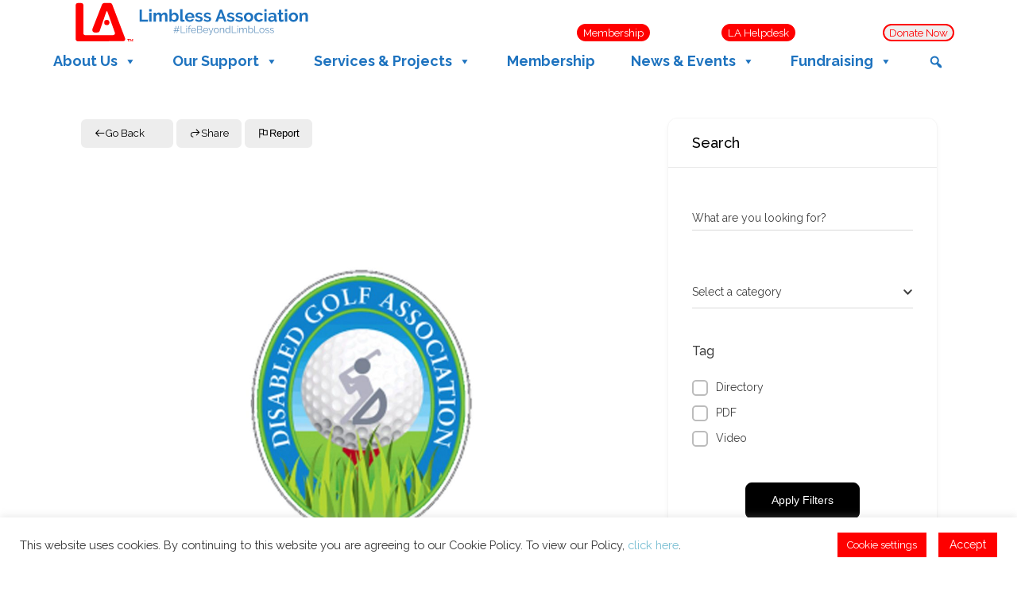

--- FILE ---
content_type: text/css
request_url: https://limbless-association.org/wp-content/plugins/directorist/assets/css/public-main.css?ver=1769072145
body_size: 60772
content:
/*!******************************************************************************************************************************************************************************************************************************************************************************************************!*\
  !*** css ./node_modules/css-loader/dist/cjs.js??clonedRuleSet-4.use[1]!./node_modules/resolve-url-loader/index.js!./node_modules/postcss-loader/src/index.js??clonedRuleSet-4.use[3]!./node_modules/sass-loader/dist/cjs.js??clonedRuleSet-4.use[4]!./assets/src/scss/layout/public/main-style.scss ***!
  \******************************************************************************************************************************************************************************************************************************************************************************************************/@-webkit-keyframes rotate360{0%{-webkit-transform:rotate(0deg);transform:rotate(0deg)}to{-webkit-transform:rotate(1turn);transform:rotate(1turn)}}@keyframes rotate360{0%{-webkit-transform:rotate(0deg);transform:rotate(0deg)}to{-webkit-transform:rotate(1turn);transform:rotate(1turn)}}@-webkit-keyframes atbd_spin{0%{-webkit-transform:rotate(0deg)}to{-webkit-transform:rotate(1turn)}}@keyframes atbd_spin{0%{-webkit-transform:rotate(0deg);transform:rotate(0deg)}to{-webkit-transform:rotate(1turn);transform:rotate(1turn)}}@-webkit-keyframes atbd_spin2{0%{-webkit-transform:translate(-50%,-50%) rotate(0deg);transform:translate(-50%,-50%) rotate(0deg)}to{-webkit-transform:translate(-50%,-50%) rotate(1turn);transform:translate(-50%,-50%) rotate(1turn)}}@keyframes atbd_spin2{0%{-webkit-transform:translate(-50%,-50%) rotate(0deg);transform:translate(-50%,-50%) rotate(0deg)}to{-webkit-transform:translate(-50%,-50%) rotate(1turn);transform:translate(-50%,-50%) rotate(1turn)}}@-webkit-keyframes atbd_scale{0%{-webkit-transform:scale(.8);transform:scale(.8)}to{-webkit-transform:scale(1);transform:scale(1)}}.reset-pseudo-link:active,.reset-pseudo-link:focus,.reset-pseudo-link:visited{outline:none;-webkit-box-shadow:none;box-shadow:none}.cptm-shortcodes{max-height:300px;overflow:scroll}.directorist-center-content{display:-webkit-box;display:-webkit-flex;display:-ms-flexbox;display:flex}.directorist-center-content-inline{display:-webkit-inline-box;display:-webkit-inline-flex;display:-ms-inline-flexbox;display:inline-flex}.directorist-center-content,.directorist-center-content-inline{-webkit-box-pack:center;-webkit-justify-content:center;-ms-flex-pack:center;justify-content:center;-webkit-box-align:center;-webkit-align-items:center;-ms-flex-align:center;align-items:center;-webkit-flex-wrap:wrap;-ms-flex-wrap:wrap;flex-wrap:wrap;-webkit-box-orient:vertical;-webkit-box-direction:normal;-webkit-flex-direction:column;-ms-flex-direction:column;flex-direction:column}.directorist-text-right{text-align:right}.directorist-text-left{text-align:left}.directorist-mt-0{margin-top:0!important}.directorist-mt-5{margin-top:5px!important}.directorist-mt-10{margin-top:10px!important}.directorist-mt-15{margin-top:15px!important}.directorist-mt-20{margin-top:20px!important}.directorist-mt-30{margin-top:30px!important}.directorist-mb-0{margin-bottom:0!important}.directorist-mb-25{margin-bottom:25px!important}.directorist-mb-n20{margin-bottom:-20px!important}.directorist-mb-10{margin-bottom:10px!important}.directorist-mb-15{margin-bottom:15px!important}.directorist-mb-20{margin-bottom:20px!important}.directorist-mb-30{margin-bottom:30px!important}.directorist-mb-35{margin-bottom:35px!important}.directorist-mb-40{margin-bottom:40px!important}.directorist-mb-50{margin-bottom:50px!important}.directorist-mb-70{margin-bottom:70px!important}.directorist-mb-80{margin-bottom:80px!important}.directorist-pb-100{padding-bottom:100px!important}.directorist-w-100{width:100%!important;max-width:100%!important}.directorist-flex{display:-webkit-box;display:-webkit-flex;display:-ms-flexbox;display:flex}.directorist-flex-wrap{-webkit-flex-wrap:wrap;-ms-flex-wrap:wrap;flex-wrap:wrap}.directorist-align-center{-webkit-box-align:center;-webkit-align-items:center;-ms-flex-align:center;align-items:center}.directorist-justify-content-center{-webkit-box-pack:center;-webkit-justify-content:center;-ms-flex-pack:center;justify-content:center}.directorist-justify-content-between{-webkit-box-pack:justify;-webkit-justify-content:space-between;-ms-flex-pack:justify;justify-content:space-between}.directorist-justify-content-around{-webkit-justify-content:space-around;-ms-flex-pack:distribute;justify-content:space-around}.directorist-justify-content-start{-webkit-box-pack:start;-webkit-justify-content:flex-start;-ms-flex-pack:start;justify-content:flex-start}.directorist-justify-content-end{-webkit-box-pack:end;-webkit-justify-content:flex-end;-ms-flex-pack:end;justify-content:flex-end}.directorist-display-none{display:none}.directorist-icon-mask:after{content:"";display:block;width:18px;height:18px;background-color:var(--directorist-color-dark);-webkit-mask-repeat:no-repeat;mask-repeat:no-repeat;-webkit-mask-position:center;mask-position:center;-webkit-mask-image:var(--directorist-icon);mask-image:var(--directorist-icon)}.directorist-error__msg{color:var(--directorist-color-danger);font-size:14px}.directorist-content-active .entry-content .directorist-search-contents{width:100%!important;max-width:100%!important;-webkit-box-sizing:border-box;box-sizing:border-box}.directorist-content-module{border:1px solid var(--directorist-color-border)}.directorist-content-module__title{display:-webkit-box;display:-webkit-flex;display:-ms-flexbox;display:flex;-webkit-box-pack:justify;-webkit-justify-content:space-between;-ms-flex-pack:justify;justify-content:space-between;padding:15px 40px;-webkit-box-align:center;-webkit-align-items:center;-ms-flex-align:center;align-items:center;-webkit-flex-wrap:wrap;-ms-flex-wrap:wrap;flex-wrap:wrap;min-height:36px;-webkit-box-sizing:border-box;box-sizing:border-box}@media (max-width:480px){.directorist-content-module__title{padding:20px}}.directorist-content-module__title h2{margin:0!important;font-size:16px;font-weight:500;line-height:1.2}.directorist-content-module__contents{display:-webkit-box;display:-webkit-flex;display:-ms-flexbox;display:flex;-webkit-box-orient:vertical;-webkit-box-direction:normal;-webkit-flex-direction:column;-ms-flex-direction:column;flex-direction:column;gap:40px 0;padding:30px 40px 40px;border-top:1px solid var(--directorist-color-border)}@media (max-width:480px){.directorist-content-module__contents{padding:20px}}.directorist-content-module__contents .directorist-form-description-field .wp-editor-wrap{margin-top:-30px}.directorist-content-module__contents .directorist-form-description-field .wp-editor-tabs{position:relative;bottom:-7px}.directorist-content-module__contents .directorist-form-description-field .wp-editor-tabs .wp-switch-editor{margin:0;border:none;border-radius:5px;padding:5px 10px 12px;background:transparent;color:var(--directorist-color-body)}.directorist-content-module__contents .directorist-form-description-field .html-active .switch-html,.directorist-content-module__contents .directorist-form-description-field .tmce-active .switch-tmce{background-color:#f6f7f7}.directorist-content-module__contents .directorist-form-description-field .wp-editor-container{border:none;border-bottom:1px solid var(--directorist-color-border)}.directorist-content-module__contents .directorist-form-description-field .wp-editor-container input{background:transparent!important;color:var(--directorist-color-body)!important;border-color:var(--directorist-color-border)}.directorist-content-module__contents .directorist-form-description-field .wp-editor-area{border:none;resize:none;min-height:238px}.directorist-content-module__contents .directorist-form-description-field .mce-top-part:before{display:none}.directorist-content-module__contents .directorist-form-description-field .mce-stack-layout{border:none;padding:0}.directorist-content-module__contents .directorist-form-description-field .mce-toolbar-grp,.directorist-content-module__contents .directorist-form-description-field .quicktags-toolbar{border:none;padding:8px 12px;border-radius:8px}.directorist-content-module__contents .directorist-form-description-field .mce-toolbar .mce-ico{color:var(--directorist-color-body)}.directorist-content-module__contents .directorist-form-description-field .mce-toolbar .mce-btn-group .mce-btn.mce-listbox,.directorist-content-module__contents .directorist-form-description-field .mce-toolbar .mce-btn button{background:transparent}.directorist-content-module__contents .directorist-form-description-field .mce-toolbar .mce-menubtn.mce-fixed-width span.mce-txt{color:var(--directorist-color-body)}.directorist-content-module__contents .directorist-form-description-field .mce-statusbar{display:none}.directorist-content-module__contents .directorist-form-description-field #wp-listing_content-editor-tools{display:-webkit-box;display:-webkit-flex;display:-ms-flexbox;display:flex;-webkit-box-pack:end;-webkit-justify-content:flex-end;-ms-flex-pack:end;justify-content:flex-end}.directorist-content-module__contents .directorist-form-description-field iframe{max-width:100%}.directorist-content-module__contents .directorist-form-social-info-field .directorist-btn{width:100%;gap:10px;padding-left:40px}.directorist-content-module__contents .directorist-form-social-info-field .directorist-btn i:after{width:16px;height:16px;background-color:var(--directorist-color-btn)}.directorist-content-module__contents .directorist-form-social-info-field .directorist-btn:hover{color:var(--directorist-color-white);background-color:var(--directorist-color-primary)}.directorist-content-module__contents .directorist-form-social-info-field .directorist-btn:hover i:after{background-color:var(--directorist-color-white)}.directorist-content-module__contents .directorist-form-social-info-field select{color:var(--directorist-color-primary)}.directorist-content-module__contents .directorist-checkbox .directorist-checkbox__label{margin-left:0}.directorist-content-active #directorist.atbd_wrapper{max-width:100%}.directorist-content-active #directorist.atbd_wrapper .atbd_header_bar{margin-bottom:35px}.directorist-form-required{color:var(--directorist-color-danger)}.directory_register_form_wrap .dgr_show_recaptcha{margin-bottom:20px}.directory_register_form_wrap .dgr_show_recaptcha>p{font-size:16px;color:var(--directorist-color-primary);font-weight:600;margin-bottom:8px!important}.directory_register_form_wrap a{text-decoration:none}.atbd_login_btn_wrapper .directorist-btn{line-height:2.55;padding-top:0;padding-bottom:0}.atbd_login_btn_wrapper .keep_signed.directorist-checkbox .directorist-checkbox__label{color:var(--directorist-color-primary)}.atbdp_login_form_shortcode .directorist-form-group label{display:inline-block;margin-bottom:5px}.atbdp_login_form_shortcode a{text-decoration:none}.directory_register_form_wrap .directorist-form-group label{display:inline-block;margin-bottom:5px}.directory_register_form_wrap .directorist-btn{line-height:2.55;padding-top:0;padding-bottom:0}.directorist-quick-login .directorist-form-actions{display:-webkit-box;display:-webkit-flex;display:-ms-flexbox;display:flex;gap:15px;-webkit-box-align:center;-webkit-align-items:center;-ms-flex-align:center;align-items:center}.atbd_success_mesage>p i{top:2px;margin-right:5px;position:relative;display:inline-block}.directorist-loader{position:relative}.directorist-loader:before{position:absolute;content:"";right:20px;top:31%;border-top:2px solid var(--directorist-color-white);border-radius:50%;border:2px solid var(--directorist-color-white);border-top-color:var(--directorist-color-primary);width:20px;height:20px;-webkit-animation:atbd_spin 2s linear infinite;animation:atbd_spin 2s linear infinite}.plupload-upload-uic{border:1px dashed var(--directorist-color-border-gray)}.plupload-upload-uic .atbdp-dropbox-title{font-weight:500;margin-bottom:15px;font-size:15px}.plupload-upload-uic .atbdp_button{border:1px solid var(--directorist-color-border);background-color:var(--directorist-color-ss-bg-light);font-size:14px;-webkit-box-shadow:none;box-shadow:none;line-height:40px!important;padding:0 30px!important;height:auto!important;-webkit-transition:.3s ease;transition:.3s ease;color:inherit}.plupload-upload-uic .atbdp-dropbox-file-types{margin-top:10px;color:var(--directorist-color-deep-gray)}@media (max-width:575px){.plupload-upload-uic{width:100%}}.directorist-address-field .address_result,.directorist-form-address-field .address_result{position:absolute;left:0;top:100%;width:100%;max-height:345px!important;overflow-y:scroll;border-radius:8px;background-color:var(--directorist-color-white);-webkit-box-shadow:0 5px 20px rgba(var(--directorist-color-dark-rgb),.1);box-shadow:0 5px 20px rgba(var(--directorist-color-dark-rgb),.1);z-index:10}.directorist-address-field .address_result ul,.directorist-form-address-field .address_result ul{list-style:none;margin:0;padding:0;border-radius:8px}.directorist-address-field .address_result li,.directorist-form-address-field .address_result li{display:-webkit-box;display:-webkit-flex;display:-ms-flexbox;display:flex;-webkit-box-align:center;-webkit-align-items:center;-ms-flex-align:center;align-items:center;gap:15px;margin:0;padding:10px 20px;border-bottom:1px solid #eee}.directorist-address-field .address_result li a,.directorist-form-address-field .address_result li a{display:-webkit-box;display:-webkit-flex;display:-ms-flexbox;display:flex;-webkit-box-align:start;-webkit-align-items:flex-start;-ms-flex-align:start;align-items:flex-start;gap:15px;font-size:14px;line-height:18px;padding:0;margin:0;color:#767792;background-color:var(--directorist-color-white);border-bottom:1px solid #d9d9d9;text-decoration:none;-webkit-transition:color .3s ease,border .3s ease;transition:color .3s ease,border .3s ease}.directorist-address-field .address_result li a:hover,.directorist-form-address-field .address_result li a:hover{color:var(--directorist-color-dark);border-bottom:1px dashed #e9e9e9}.directorist-address-field .address_result li:last-child,.directorist-address-field .address_result li:last-child a,.directorist-form-address-field .address_result li:last-child,.directorist-form-address-field .address_result li:last-child a{border:none}.pac-container{list-style:none;margin:0;padding:18px 5px 11px;max-width:270px;min-width:200px;border-radius:8px}@media (max-width:575px){.pac-container{max-width:unset;width:calc(100% - 30px)!important;left:30px!important}}.pac-container .pac-item{display:-webkit-box;display:-webkit-flex;display:-ms-flexbox;display:flex;-webkit-box-align:center;-webkit-align-items:center;-ms-flex-align:center;align-items:center;margin:0 13px 7px;padding:0;border:none;background:unset;cursor:pointer}.pac-container .pac-item span{color:var(--directorist-color-body)}.pac-container .pac-item .pac-matched{font-weight:400}.pac-container .pac-item:hover span{color:var(--directorist-color-primary)}.pac-container .pac-icon-marker{position:relative;height:36px;width:36px;min-width:36px;border-radius:8px;margin:0 15px 0 0;background-color:var(--directorist-color-border-gray)}.pac-container .pac-icon-marker:after{content:"";display:block;width:12px;height:20px;position:absolute;left:50%;top:50%;-webkit-transform:translate(-50%,-50%);transform:translate(-50%,-50%);background-color:var(--directorist-color-body);-webkit-mask-repeat:no-repeat;mask-repeat:no-repeat;-webkit-mask-position:center;mask-position:center;-webkit-mask-image:url(../images/2823e3547c32a23392a06652e69a8a71.svg);mask-image:url(../images/2823e3547c32a23392a06652e69a8a71.svg)}.pac-container:after,p.status:empty{display:none}.gateway_list input[type=radio]{margin-right:5px}.directorist-checkout-form .directorist-container-fluid{-webkit-box-sizing:border-box;box-sizing:border-box}.directorist-checkout-form ul{list-style-type:none}.directorist-select select{width:100%;height:40px;border:none;color:var(--directorist-color-body);border-bottom:1px solid var(--directorist-color-border-gray)}.directorist-select select:focus{outline:0}.directorist-content-active .select2-container--open .select2-dropdown--above{top:0;border-color:var(--directorist-color-border)}body.logged-in.directorist-content-active .select2-container--open .select2-dropdown--above{top:32px}.directorist-content-active .select2-container--default .select2-dropdown{border:none;border-radius:10px!important;background-color:var(--directorist-color-white);-webkit-box-shadow:var(--directorist-box-shadow);box-shadow:var(--directorist-box-shadow);border:1px solid var(--directorist-color-border-light)}.directorist-content-active .select2-container--default .select2-search--dropdown{padding:20px 20px 10px}.directorist-content-active .select2-container--default .select2-search__field{padding:10px 18px!important;border-radius:8px;background:transparent;color:var(--directorist-color-deep-gray);border:1px solid var(--directorist-color-border-gray)!important}.directorist-content-active .select2-container--default .select2-search__field:focus{outline:0}.directorist-content-active .select2-container--default .select2-results{padding-bottom:10px}.directorist-content-active .select2-container--default .select2-results__option{display:-webkit-box;display:-webkit-flex;display:-ms-flexbox;display:flex;-webkit-box-pack:justify;-webkit-justify-content:space-between;-ms-flex-pack:justify;justify-content:space-between;gap:15px;padding:6px 20px;color:var(--directorist-color-body);font-size:14px;line-height:1.5}.directorist-content-active .select2-container--default .select2-results__option--highlighted{font-weight:500;color:var(--directorist-color-primary)!important;background-color:transparent}.directorist-content-active .select2-container--default .select2-results__message{margin-bottom:10px!important}.directorist-content-active .select2-container--default .select2-selection--multiple .select2-selection__rendered li{margin-left:0;margin-top:8.5px}.directorist-content-active .select2-container--default .select2-selection--multiple .select2-selection__rendered li.select2-search--inline.form-group{margin-bottom:0;padding:0}.directorist-content-active .select2-container--default .select2-selection--multiple .select2-selection__rendered li.select2-search--inline.form-group .form-control{height:24.5px}.directorist-content-active .select2-container--default .select2-selection--multiple .select2-selection__rendered li .select2-search__field{margin:0;max-width:none;width:100%!important;padding:0!important;border:none!important}.directorist-content-active .select2-container--default .select2-results__option--highlighted[aria-selected]{background-color:rgba(var(--directorist-color-primary-rgb),.1)!important;font-weight:400}.directorist-content-active .select2-container--default.select2-container--open .select2-results__option{margin:0}.directorist-content-active .select2-container--default.select2-container--open .select2-results__option[aria-selected=true]{font-weight:600;color:var(--directorist-color-primary);background-color:rgba(var(--directorist-color-primary-rgb),.1)}.directorist-content-active .select2-container--default.select2-container--open .select2-results__option .directorist-select2-contents{display:-webkit-box;display:-webkit-flex;display:-ms-flexbox;display:flex;-webkit-box-align:center;-webkit-align-items:center;-ms-flex-align:center;align-items:center}.directorist-content-active .select2-container--default.select2-container--open .select2-results__option .directorist-select2-contents .directorist-icon-mask{margin-right:12px}.directorist-content-active .select2-container--default.select2-container--open .select2-results__option .directorist-select2-contents .directorist-icon-mask:after{width:16px;height:16px;background-color:var(--directorist-color-light-gray)}@media (max-width:575px){.directorist-content-active .select2-container--default.select2-container--open .select2-results__option .directorist-select2-contents .directorist-icon-mask{width:40px;height:40px;display:-webkit-box;display:-webkit-flex;display:-ms-flexbox;display:flex;-webkit-box-align:center;-webkit-align-items:center;-ms-flex-align:center;align-items:center;-webkit-box-pack:center;-webkit-justify-content:center;-ms-flex-pack:center;justify-content:center;border-radius:8px;background-color:var(--directorist-color-bg-light)}}.directorist-content-active .select2-container--default.select2-container--open .select2-results__option .directorist-select2-contents.item-level-2{padding-left:20px}.directorist-content-active .select2-container--default.select2-container--open .select2-results__option .directorist-select2-contents.item-level-3{padding-left:40px}.directorist-content-active .select2-container--default.select2-container--open .select2-results__option .directorist-select2-contents.item-level-4{padding-left:60px}.directorist-content-active .select2-container--default .select2-selection--single .select2-selection__rendered{opacity:1}.directorist-content-active .select2-container--default .select2-selection--single .select2-selection__rendered .select2-selection__placeholder{display:-webkit-box;display:-webkit-flex;display:-ms-flexbox;display:flex;-webkit-box-align:center;-webkit-align-items:center;-ms-flex-align:center;align-items:center;font-size:14px;font-weight:400;color:var(--directorist-color-body)}.directorist-content-active .select2-container--default .directorist-select2-addons-area .directorist-icon-mask:after{background-color:var(--directorist-color-body)!important}.custom-checkbox input{display:none}.custom-checkbox input[type=checkbox]+.check--select+label,.custom-checkbox input[type=radio]+.radio--select+label{min-width:18px;min-height:18px;font-size:14px;display:-webkit-box;display:-webkit-flex;display:-ms-flexbox;display:flex;-webkit-box-orient:vertical;-webkit-box-direction:normal;-webkit-flex-flow:column;-ms-flex-flow:column;flex-flow:column;position:relative;padding-left:28px;padding-top:3px;padding-bottom:3px;margin-bottom:0;line-height:1.2;font-weight:400;color:var(--directorist-color-gray)}.custom-checkbox input[type=checkbox]+.check--select+label:before,.custom-checkbox input[type=radio]+.radio--select+label:before{position:absolute;font-size:10px;left:5px;top:5px;font-weight:900;font-family:Font Awesome\ 5 Free;content:"\f00c";display:block;opacity:0;-webkit-transition:all .3s ease 0s;transition:all .3s ease 0s;z-index:2}.custom-checkbox input[type=checkbox]+.check--select+label:after,.custom-checkbox input[type=radio]+.radio--select+label:after{position:absolute;left:0;top:3px;width:18px;height:18px;content:"";background-color:var(--directorist-color-white);border:2px solid var(--directorist-color-border-gray)}.custom-checkbox input[type=radio]+.radio--select+label:before{top:8px;font-size:9px}.custom-checkbox input[type=radio]+.radio--select+label:after{border-radius:50%}.custom-checkbox input[type=radio]+.radio--select+label span{color:var(--directorist-color-light-gray)}.custom-checkbox input[type=radio]+.radio--select+label span.active{color:var(--directorist-color-warning)}.custom-checkbox input[type=checkbox]:checked+.check--select+label:after,.custom-checkbox input[type=radio]:checked+.radio--select+label:after{background-color:var(--directorist-color-success);border-color:var(--directorist-color-success)}.custom-checkbox input[type=checkbox]:checked+.check--select+label:before,.custom-checkbox input[type=radio]:checked+.radio--select+label:before{opacity:1;color:var(--directorist-color-white)}.directorist-table{display:table;width:100%}.directorist-container,.directorist-container-fluid,.directorist-container-lg,.directorist-container-md,.directorist-container-sm,.directorist-container-xl,.directorist-container-xxl{width:100%;padding-right:15px;padding-left:15px;margin-right:auto;margin-left:auto;-webkit-box-sizing:border-box;box-sizing:border-box}@media (min-width:576px){.directorist-container,.directorist-container-sm{max-width:540px}}@media (min-width:768px){.directorist-container,.directorist-container-md,.directorist-container-sm{max-width:720px}}@media (min-width:992px){.directorist-container,.directorist-container-lg,.directorist-container-md,.directorist-container-sm{max-width:960px}}@media (min-width:1200px){.directorist-container,.directorist-container-lg,.directorist-container-md,.directorist-container-sm,.directorist-container-xl{max-width:1140px}}@media (min-width:1400px){.directorist-container,.directorist-container-lg,.directorist-container-md,.directorist-container-sm,.directorist-container-xl,.directorist-container-xxl{max-width:1320px}}.directorist-row{display:-webkit-box;display:-webkit-flex;display:-ms-flexbox;display:flex;-webkit-flex-wrap:wrap;-ms-flex-wrap:wrap;flex-wrap:wrap;margin-right:-15px;margin-left:-15px;margin-top:-15px;min-width:100%}.directorist-row>*{-webkit-box-sizing:border-box;box-sizing:border-box;-webkit-flex-shrink:0;-ms-flex-negative:0;flex-shrink:0;width:100%;max-width:100%;padding-right:15px;padding-left:15px;margin-top:15px}.directorist-col{-webkit-box-flex:1;-webkit-flex:1 0 0%;-ms-flex:1 0 0%;flex:1 0 0%}.directorist-col-auto{-webkit-box-flex:0;-webkit-flex:0 0 auto;-ms-flex:0 0 auto;flex:0 0 auto;width:auto}.directorist-col-1{-webkit-box-flex:1;-webkit-flex:1;-ms-flex:1;flex:1;width:8.3333333333%}.directorist-col-2,.directorist-col-2-5,.directorist-col-3,.directorist-col-4,.directorist-col-5,.directorist-col-6,.directorist-col-7,.directorist-col-8,.directorist-col-9,.directorist-col-10,.directorist-col-11,.directorist-col-12{-webkit-box-flex:0;-webkit-flex:0 0 auto;-ms-flex:0 0 auto;flex:0 0 auto;max-width:100%}.directorist-offset-1{margin-left:8.3333333333%}.directorist-offset-2{margin-left:16.6666666667%}.directorist-offset-3{margin-left:25%}.directorist-offset-4{margin-left:33.3333333333%}.directorist-offset-5{margin-left:41.6666666667%}.directorist-offset-6{margin-left:50%}.directorist-offset-7{margin-left:58.3333333333%}.directorist-offset-8{margin-left:66.6666666667%}.directorist-offset-9{margin-left:75%}.directorist-offset-10{margin-left:83.3333333333%}.directorist-offset-11{margin-left:91.6666666667%}@media (min-width:576px){.directorist-col-2,.directorist-col-2-5,.directorist-col-3,.directorist-col-4,.directorist-col-5,.directorist-col-6,.directorist-col-7,.directorist-col-8{-webkit-box-flex:0;-webkit-flex:0 0 auto;-ms-flex:0 0 auto;flex:0 0 auto;max-width:50%}.directorist-col-sm{-webkit-box-flex:1;-webkit-flex:1 0 0%;-ms-flex:1 0 0%;flex:1 0 0%}.directorist-col-sm-auto{width:auto}.directorist-col-sm-1,.directorist-col-sm-auto{-webkit-box-flex:0;-webkit-flex:0 0 auto;-ms-flex:0 0 auto;flex:0 0 auto}.directorist-col-sm-1{width:8.3333333333%}.directorist-col-sm-2{width:16.6666666667%}.directorist-col-sm-2,.directorist-col-sm-3{-webkit-box-flex:0;-webkit-flex:0 0 auto;-ms-flex:0 0 auto;flex:0 0 auto}.directorist-col-sm-3{width:25%}.directorist-col-sm-4{width:33.3333333333%}.directorist-col-sm-4,.directorist-col-sm-5{-webkit-box-flex:0;-webkit-flex:0 0 auto;-ms-flex:0 0 auto;flex:0 0 auto}.directorist-col-sm-5{width:41.6666666667%}.directorist-col-sm-6{width:50%}.directorist-col-sm-6,.directorist-col-sm-7{-webkit-box-flex:0;-webkit-flex:0 0 auto;-ms-flex:0 0 auto;flex:0 0 auto}.directorist-col-sm-7{width:58.3333333333%}.directorist-col-sm-8{width:66.6666666667%}.directorist-col-sm-8,.directorist-col-sm-9{-webkit-box-flex:0;-webkit-flex:0 0 auto;-ms-flex:0 0 auto;flex:0 0 auto}.directorist-col-sm-9{width:75%}.directorist-col-sm-10{width:83.3333333333%}.directorist-col-sm-10,.directorist-col-sm-11{-webkit-box-flex:0;-webkit-flex:0 0 auto;-ms-flex:0 0 auto;flex:0 0 auto}.directorist-col-sm-11{width:91.6666666667%}.directorist-col-sm-12{-webkit-box-flex:0;-webkit-flex:0 0 auto;-ms-flex:0 0 auto;flex:0 0 auto;width:100%}.directorist-offset-sm-0{margin-left:0}.directorist-offset-sm-1{margin-left:8.3333333333%}.directorist-offset-sm-2{margin-left:16.6666666667%}.directorist-offset-sm-3{margin-left:25%}.directorist-offset-sm-4{margin-left:33.3333333333%}.directorist-offset-sm-5{margin-left:41.6666666667%}.directorist-offset-sm-6{margin-left:50%}.directorist-offset-sm-7{margin-left:58.3333333333%}.directorist-offset-sm-8{margin-left:66.6666666667%}.directorist-offset-sm-9{margin-left:75%}.directorist-offset-sm-10{margin-left:83.3333333333%}.directorist-offset-sm-11{margin-left:91.6666666667%}}@media (min-width:768px){.directorist-col-2,.directorist-col-2-5{-webkit-box-flex:0;-webkit-flex:0 0 auto;-ms-flex:0 0 auto;flex:0 0 auto;width:33.3333333333%}.directorist-col-md{-webkit-box-flex:1;-webkit-flex:1 0 0%;-ms-flex:1 0 0%;flex:1 0 0%}.directorist-col-md-auto{width:auto}.directorist-col-md-1,.directorist-col-md-auto{-webkit-box-flex:0;-webkit-flex:0 0 auto;-ms-flex:0 0 auto;flex:0 0 auto}.directorist-col-md-1{width:8.3333333333%}.directorist-col-md-2{width:16.6666666667%}.directorist-col-md-2,.directorist-col-md-3{-webkit-box-flex:0;-webkit-flex:0 0 auto;-ms-flex:0 0 auto;flex:0 0 auto}.directorist-col-md-3{width:25%}.directorist-col-md-4{width:33.3333333333%}.directorist-col-md-4,.directorist-col-md-5{-webkit-box-flex:0;-webkit-flex:0 0 auto;-ms-flex:0 0 auto;flex:0 0 auto}.directorist-col-md-5{width:41.6666666667%}.directorist-col-md-6{width:50%}.directorist-col-md-6,.directorist-col-md-7{-webkit-box-flex:0;-webkit-flex:0 0 auto;-ms-flex:0 0 auto;flex:0 0 auto}.directorist-col-md-7{width:58.3333333333%}.directorist-col-md-8{width:66.6666666667%}.directorist-col-md-8,.directorist-col-md-9{-webkit-box-flex:0;-webkit-flex:0 0 auto;-ms-flex:0 0 auto;flex:0 0 auto}.directorist-col-md-9{width:75%}.directorist-col-md-10{width:83.3333333333%}.directorist-col-md-10,.directorist-col-md-11{-webkit-box-flex:0;-webkit-flex:0 0 auto;-ms-flex:0 0 auto;flex:0 0 auto}.directorist-col-md-11{width:91.6666666667%}.directorist-col-md-12{-webkit-box-flex:0;-webkit-flex:0 0 auto;-ms-flex:0 0 auto;flex:0 0 auto;width:100%}.directorist-offset-md-0{margin-left:0}.directorist-offset-md-1{margin-left:8.3333333333%}.directorist-offset-md-2{margin-left:16.6666666667%}.directorist-offset-md-3{margin-left:25%}.directorist-offset-md-4{margin-left:33.3333333333%}.directorist-offset-md-5{margin-left:41.6666666667%}.directorist-offset-md-6{margin-left:50%}.directorist-offset-md-7{margin-left:58.3333333333%}.directorist-offset-md-8{margin-left:66.6666666667%}.directorist-offset-md-9{margin-left:75%}.directorist-offset-md-10{margin-left:83.3333333333%}.directorist-offset-md-11{margin-left:91.6666666667%}}@media (min-width:992px){.directorist-col-2,.directorist-col-2-5{-webkit-box-flex:0;-webkit-flex:0 0 auto;-ms-flex:0 0 auto;flex:0 0 auto;width:25%}.directorist-col-3,.directorist-col-4{-webkit-box-flex:0;-webkit-flex:0 0 33.3333%;-ms-flex:0 0 33.3333%;flex:0 0 33.3333%;max-width:33.3333%}.directorist-col-5{-webkit-box-flex:0;-webkit-flex:0 0 41.6667%;-ms-flex:0 0 41.6667%;flex:0 0 41.6667%;max-width:41.6667%}.directorist-col-7{-webkit-box-flex:0;-webkit-flex:0 0 58.3333%;-ms-flex:0 0 58.3333%;flex:0 0 58.3333%;max-width:58.3333%}.directorist-col-8{-webkit-box-flex:0;-webkit-flex:0 0 66.6667%;-ms-flex:0 0 66.6667%;flex:0 0 66.6667%;max-width:66.6667%}.directorist-col-9{-webkit-box-flex:0;-webkit-flex:0 0 75%;-ms-flex:0 0 75%;flex:0 0 75%;max-width:75%}.directorist-col-10{-webkit-box-flex:0;-webkit-flex:0 0 83.3333%;-ms-flex:0 0 83.3333%;flex:0 0 83.3333%;max-width:83.3333%}.directorist-col-11{-webkit-box-flex:0;-webkit-flex:0 0 91.6667%;-ms-flex:0 0 91.6667%;flex:0 0 91.6667%;max-width:91.6667%}.directorist-col-lg{-webkit-box-flex:1;-webkit-flex:1 0 0%;-ms-flex:1 0 0%;flex:1 0 0%}.directorist-col-lg-auto{width:auto}.directorist-col-lg-1,.directorist-col-lg-auto{-webkit-box-flex:0;-webkit-flex:0 0 auto;-ms-flex:0 0 auto;flex:0 0 auto}.directorist-col-lg-1{width:8.3333333333%}.directorist-col-lg-2{width:16.6666666667%}.directorist-col-lg-2,.directorist-col-lg-3{-webkit-box-flex:0;-webkit-flex:0 0 auto;-ms-flex:0 0 auto;flex:0 0 auto}.directorist-col-lg-3{width:25%}.directorist-col-lg-4{width:33.3333333333%}.directorist-col-lg-4,.directorist-col-lg-5{-webkit-box-flex:0;-webkit-flex:0 0 auto;-ms-flex:0 0 auto;flex:0 0 auto}.directorist-col-lg-5{width:41.6666666667%}.directorist-col-lg-6{width:50%}.directorist-col-lg-6,.directorist-col-lg-7{-webkit-box-flex:0;-webkit-flex:0 0 auto;-ms-flex:0 0 auto;flex:0 0 auto}.directorist-col-lg-7{width:58.3333333333%}.directorist-col-lg-8{width:66.6666666667%}.directorist-col-lg-8,.directorist-col-lg-9{-webkit-box-flex:0;-webkit-flex:0 0 auto;-ms-flex:0 0 auto;flex:0 0 auto}.directorist-col-lg-9{width:75%}.directorist-col-lg-10{width:83.3333333333%}.directorist-col-lg-10,.directorist-col-lg-11{-webkit-box-flex:0;-webkit-flex:0 0 auto;-ms-flex:0 0 auto;flex:0 0 auto}.directorist-col-lg-11{width:91.6666666667%}.directorist-col-lg-12{-webkit-box-flex:0;-webkit-flex:0 0 auto;-ms-flex:0 0 auto;flex:0 0 auto;width:100%}.directorist-offset-lg-0{margin-left:0}.directorist-offset-lg-1{margin-left:8.3333333333%}.directorist-offset-lg-2{margin-left:16.6666666667%}.directorist-offset-lg-3{margin-left:25%}.directorist-offset-lg-4{margin-left:33.3333333333%}.directorist-offset-lg-5{margin-left:41.6666666667%}.directorist-offset-lg-6{margin-left:50%}.directorist-offset-lg-7{margin-left:58.3333333333%}.directorist-offset-lg-8{margin-left:66.6666666667%}.directorist-offset-lg-9{margin-left:75%}.directorist-offset-lg-10{margin-left:83.3333333333%}.directorist-offset-lg-11{margin-left:91.6666666667%}}@media (min-width:1200px){.directorist-col-xl{-webkit-box-flex:1;-webkit-flex:1 0 0%;-ms-flex:1 0 0%;flex:1 0 0%}.directorist-col-3{-webkit-box-flex:0;-webkit-flex:0 0 25%;-ms-flex:0 0 25%;flex:0 0 25%;max-width:25%}.directorist-col-xl-auto{width:auto}.directorist-col-xl-1,.directorist-col-xl-auto{-webkit-box-flex:0;-webkit-flex:0 0 auto;-ms-flex:0 0 auto;flex:0 0 auto}.directorist-col-xl-1{width:8.3333333333%}.directorist-col-xl-2{width:16.6666666667%}.directorist-col-2,.directorist-col-2-5,.directorist-col-xl-2{-webkit-box-flex:0;-webkit-flex:0 0 auto;-ms-flex:0 0 auto;flex:0 0 auto}.directorist-col-2,.directorist-col-2-5{width:20%}.directorist-col-xl-3{width:25%}.directorist-col-xl-3,.directorist-col-xl-4{-webkit-box-flex:0;-webkit-flex:0 0 auto;-ms-flex:0 0 auto;flex:0 0 auto}.directorist-col-xl-4{width:33.3333333333%}.directorist-col-xl-5{width:41.6666666667%}.directorist-col-xl-5,.directorist-col-xl-6{-webkit-box-flex:0;-webkit-flex:0 0 auto;-ms-flex:0 0 auto;flex:0 0 auto}.directorist-col-xl-6{width:50%}.directorist-col-xl-7{width:58.3333333333%}.directorist-col-xl-7,.directorist-col-xl-8{-webkit-box-flex:0;-webkit-flex:0 0 auto;-ms-flex:0 0 auto;flex:0 0 auto}.directorist-col-xl-8{width:66.6666666667%}.directorist-col-xl-9{width:75%}.directorist-col-xl-9,.directorist-col-xl-10{-webkit-box-flex:0;-webkit-flex:0 0 auto;-ms-flex:0 0 auto;flex:0 0 auto}.directorist-col-xl-10{width:83.3333333333%}.directorist-col-xl-11{width:91.6666666667%}.directorist-col-xl-11,.directorist-col-xl-12{-webkit-box-flex:0;-webkit-flex:0 0 auto;-ms-flex:0 0 auto;flex:0 0 auto}.directorist-col-xl-12{width:100%}.directorist-offset-xl-0{margin-left:0}.directorist-offset-xl-1{margin-left:8.3333333333%}.directorist-offset-xl-2{margin-left:16.6666666667%}.directorist-offset-xl-3{margin-left:25%}.directorist-offset-xl-4{margin-left:33.3333333333%}.directorist-offset-xl-5{margin-left:41.6666666667%}.directorist-offset-xl-6{margin-left:50%}.directorist-offset-xl-7{margin-left:58.3333333333%}.directorist-offset-xl-8{margin-left:66.6666666667%}.directorist-offset-xl-9{margin-left:75%}.directorist-offset-xl-10{margin-left:83.3333333333%}.directorist-offset-xl-11{margin-left:91.6666666667%}}@media (min-width:1400px){.directorist-col-2{-webkit-box-flex:0;-webkit-flex:0 0 auto;-ms-flex:0 0 auto;flex:0 0 auto;width:16.6666666667%}.directorist-col-xxl{-webkit-box-flex:1;-webkit-flex:1 0 0%;-ms-flex:1 0 0%;flex:1 0 0%}.directorist-col-xxl-auto{width:auto}.directorist-col-xxl-1,.directorist-col-xxl-auto{-webkit-box-flex:0;-webkit-flex:0 0 auto;-ms-flex:0 0 auto;flex:0 0 auto}.directorist-col-xxl-1{width:8.3333333333%}.directorist-col-xxl-2{width:16.6666666667%}.directorist-col-xxl-2,.directorist-col-xxl-3{-webkit-box-flex:0;-webkit-flex:0 0 auto;-ms-flex:0 0 auto;flex:0 0 auto}.directorist-col-xxl-3{width:25%}.directorist-col-xxl-4{width:33.3333333333%}.directorist-col-xxl-4,.directorist-col-xxl-5{-webkit-box-flex:0;-webkit-flex:0 0 auto;-ms-flex:0 0 auto;flex:0 0 auto}.directorist-col-xxl-5{width:41.6666666667%}.directorist-col-xxl-6{width:50%}.directorist-col-xxl-6,.directorist-col-xxl-7{-webkit-box-flex:0;-webkit-flex:0 0 auto;-ms-flex:0 0 auto;flex:0 0 auto}.directorist-col-xxl-7{width:58.3333333333%}.directorist-col-xxl-8{width:66.6666666667%}.directorist-col-xxl-8,.directorist-col-xxl-9{-webkit-box-flex:0;-webkit-flex:0 0 auto;-ms-flex:0 0 auto;flex:0 0 auto}.directorist-col-xxl-9{width:75%}.directorist-col-xxl-10{width:83.3333333333%}.directorist-col-xxl-10,.directorist-col-xxl-11{-webkit-box-flex:0;-webkit-flex:0 0 auto;-ms-flex:0 0 auto;flex:0 0 auto}.directorist-col-xxl-11{width:91.6666666667%}.directorist-col-xxl-12{-webkit-box-flex:0;-webkit-flex:0 0 auto;-ms-flex:0 0 auto;flex:0 0 auto;width:100%}.directorist-offset-xxl-0{margin-left:0}.directorist-offset-xxl-1{margin-left:8.3333333333%}.directorist-offset-xxl-2{margin-left:16.6666666667%}.directorist-offset-xxl-3{margin-left:25%}.directorist-offset-xxl-4{margin-left:33.3333333333%}.directorist-offset-xxl-5{margin-left:41.6666666667%}.directorist-offset-xxl-6{margin-left:50%}.directorist-offset-xxl-7{margin-left:58.3333333333%}.directorist-offset-xxl-8{margin-left:66.6666666667%}.directorist-offset-xxl-9{margin-left:75%}.directorist-offset-xxl-10{margin-left:83.3333333333%}.directorist-offset-xxl-11{margin-left:91.6666666667%}}.atbd_color-primary{color:#444752}.atbd_bg-primary{background:#444752}.atbd_color-secondary{color:#122069}.atbd_bg-secondary{background:#122069}.atbd_color-success{color:#00ac17}.atbd_bg-success{background:#00ac17}.atbd_color-info{color:#2c99ff}.atbd_bg-info{background:#2c99ff}.atbd_color-warning{color:#ef8000}.atbd_bg-warning{background:#ef8000}.atbd_color-danger{color:#ef0000}.atbd_bg-danger{background:#ef0000}.atbd_color-light{color:#9497a7}.atbd_bg-light{background:#9497a7}.atbd_color-dark{color:#202428}.atbd_bg-dark{background:#202428}.atbd_color-badge-feature{color:#fa8b0c}.atbd_bg-badge-feature{background:#fa8b0c}.atbd_color-badge-popular{color:#f51957}.atbd_bg-badge-popular{background:#f51957}body.stop-scrolling{height:100%;overflow:hidden}.sweet-overlay{background-color:#000;-ms-filter:"alpha(opacity=40)";background-color:rgba(var(--directorist-color-dark-rgb),.4);position:fixed;left:0;right:0;top:0;bottom:0;display:none;z-index:10000}.sweet-alert{background-color:#fff;font-family:Open Sans,Helvetica Neue,Helvetica,Arial,sans-serif;width:478px;padding:17px;border-radius:5px;text-align:center;position:fixed;left:50%;top:50%;margin-left:-256px;margin-top:-200px;overflow:hidden;display:none;z-index:99999}@media (max-width:540px){.sweet-alert{width:auto;margin-left:0;margin-right:0;left:15px;right:15px}}.sweet-alert h2{color:#575757;font-size:30px;font-weight:600;text-transform:none;margin:25px 0;line-height:40px;display:block}.sweet-alert h2,.sweet-alert p{text-align:center;position:relative;padding:0}.sweet-alert p{color:#797979;font-size:16px;font-weight:300;text-align:inherit;float:none;margin:0;line-height:normal}.sweet-alert fieldset{border:0;position:relative}.sweet-alert .sa-error-container{background-color:#f1f1f1;margin-left:-17px;margin-right:-17px;overflow:hidden;padding:0 10px;max-height:0;webkit-transition:padding .15s,max-height .15s;-webkit-transition:padding .15s,max-height .15s;transition:padding .15s,max-height .15s}.sweet-alert .sa-error-container.show{padding:10px 0;max-height:100px;webkit-transition:padding .2s,max-height .2s;-webkit-transition:padding .25s,max-height .25s;transition:padding .25s,max-height .25s}.sweet-alert .sa-error-container .icon{display:inline-block;width:24px;height:24px;border-radius:50%;background-color:#ea7d7d;color:#fff;line-height:24px;text-align:center;margin-right:3px}.sweet-alert .sa-error-container p{display:inline-block}.sweet-alert .sa-input-error{position:absolute;top:29px;right:26px;width:20px;height:20px;opacity:0;-webkit-transform:scale(.5);transform:scale(.5);-webkit-transform-origin:50% 50%;transform-origin:50% 50%;-webkit-transition:all .1s;transition:all .1s}.sweet-alert .sa-input-error:after,.sweet-alert .sa-input-error:before{content:"";width:20px;height:6px;background-color:#f06e57;border-radius:3px;position:absolute;top:50%;margin-top:-4px;left:50%;margin-left:-9px}.sweet-alert .sa-input-error:before{-webkit-transform:rotate(-45deg);transform:rotate(-45deg)}.sweet-alert .sa-input-error:after{-webkit-transform:rotate(45deg);transform:rotate(45deg)}.sweet-alert .sa-input-error.show{opacity:1;-webkit-transform:scale(1);transform:scale(1)}.sweet-alert input{width:100%;-webkit-box-sizing:border-box;box-sizing:border-box;border-radius:3px;border:1px solid #d7d7d7;height:43px;margin-top:10px;margin-bottom:17px;font-size:18px;-webkit-box-shadow:inset 0 1px 1px rgba(var(--directorist-color-dark-rgb),.06);box-shadow:inset 0 1px 1px rgba(var(--directorist-color-dark-rgb),.06);padding:0 12px;display:none;-webkit-transition:all .3s;transition:all .3s}.sweet-alert input:focus{outline:0;-webkit-box-shadow:0 0 3px #c4e6f5;box-shadow:0 0 3px #c4e6f5;border:1px solid #b4dbed}.sweet-alert input:focus::-moz-placeholder{-moz-transition:opacity .3s .03s ease;transition:opacity .3s ease .03s;opacity:.5}.sweet-alert input:focus:-ms-input-placeholder{-ms-transition:opacity .3s .03s ease;transition:opacity .3s ease .03s;opacity:.5}.sweet-alert input:focus::-webkit-input-placeholder{-webkit-transition:opacity .3s ease .03s;transition:opacity .3s ease .03s;opacity:.5}.sweet-alert input::-moz-placeholder{color:#bdbdbd}.sweet-alert input:-ms-input-placeholder{color:#bdbdbd}.sweet-alert input::-webkit-input-placeholder{color:#bdbdbd}.sweet-alert.show-input input{display:block}.sweet-alert .sa-confirm-button-container{display:inline-block;position:relative}.sweet-alert .la-ball-fall{position:absolute;left:50%;top:50%;margin-left:-27px;margin-top:4px;opacity:0;visibility:hidden}.sweet-alert button{background-color:#8cd4f5;color:#fff;border:0;-webkit-box-shadow:none;box-shadow:none;font-size:17px;font-weight:500;border-radius:5px;padding:10px 32px;margin:26px 5px 0;cursor:pointer}.sweet-alert button:focus{outline:0;-webkit-box-shadow:0 0 2px rgba(128,179,235,.5),inset 0 0 0 1px rgba(var(--directorist-color-dark-rgb),.05);box-shadow:0 0 2px rgba(128,179,235,.5),inset 0 0 0 1px rgba(var(--directorist-color-dark-rgb),.05)}.sweet-alert button:hover{background-color:#7ecff4}.sweet-alert button:active{background-color:#5dc2f1}.sweet-alert button.cancel{background-color:#c1c1c1}.sweet-alert button.cancel:hover{background-color:#b9b9b9}.sweet-alert button.cancel:active{background-color:#a8a8a8}.sweet-alert button.cancel:focus{-webkit-box-shadow:rgba(197,205,211,.8) 0 0 2px,rgba(var(--directorist-color-dark-rgb),.0470588) 0 0 0 1px inset!important;box-shadow:rgba(197,205,211,.8) 0 0 2px,rgba(var(--directorist-color-dark-rgb),.0470588) 0 0 0 1px inset!important}.sweet-alert button[disabled]{opacity:.6;cursor:default}.sweet-alert button.confirm[disabled]{color:transparent}.sweet-alert button.confirm[disabled]~.la-ball-fall{opacity:1;visibility:visible;-webkit-transition-delay:0;transition-delay:0}.sweet-alert button::-moz-focus-inner{border:0}.sweet-alert[data-has-cancel-button=false] button{-webkit-box-shadow:none!important;box-shadow:none!important}.sweet-alert[data-has-confirm-button=false][data-has-cancel-button=false]{padding-bottom:40px}.sweet-alert .sa-icon{width:80px;height:80px;border:4px solid grey;border-radius:40px;border-radius:50%;margin:20px auto;padding:0;position:relative;-webkit-box-sizing:content-box;box-sizing:content-box}.sweet-alert .sa-icon.sa-error{border-color:#f27474}.sweet-alert .sa-icon.sa-error .sa-x-mark{position:relative;display:block}.sweet-alert .sa-icon.sa-error .sa-line{position:absolute;height:5px;width:47px;background-color:#f27474;display:block;top:37px;border-radius:2px}.sweet-alert .sa-icon.sa-error .sa-line.sa-left{-webkit-transform:rotate(45deg);transform:rotate(45deg);left:17px}.sweet-alert .sa-icon.sa-error .sa-line.sa-right{-webkit-transform:rotate(-45deg);transform:rotate(-45deg);right:16px}.sweet-alert .sa-icon.sa-warning{border-color:#f8bb86}.sweet-alert .sa-icon.sa-warning .sa-body{position:absolute;width:5px;height:47px;left:50%;top:10px;border-radius:2px;margin-left:-2px;background-color:#f8bb86}.sweet-alert .sa-icon.sa-warning .sa-dot{position:absolute;width:7px;height:7px;border-radius:50%;margin-left:-3px;left:50%;bottom:10px;background-color:#f8bb86}.sweet-alert .sa-icon.sa-info{border-color:#c9dae1}.sweet-alert .sa-icon.sa-info:before{content:"";position:absolute;width:5px;height:29px;left:50%;bottom:17px;border-radius:2px;margin-left:-2px;background-color:#c9dae1}.sweet-alert .sa-icon.sa-info:after{content:"";position:absolute;width:7px;height:7px;border-radius:50%;margin-left:-3px;top:19px;background-color:#c9dae1}.sweet-alert .sa-icon.sa-success{border-color:#a5dc86}.sweet-alert .sa-icon.sa-success:after,.sweet-alert .sa-icon.sa-success:before{content:"";border-radius:40px;border-radius:50%;position:absolute;width:60px;height:120px;background:#fff;-webkit-transform:rotate(45deg);transform:rotate(45deg)}.sweet-alert .sa-icon.sa-success:before{border-radius:120px 0 0 120px;top:-7px;left:-33px;-webkit-transform:rotate(-45deg);transform:rotate(-45deg);-webkit-transform-origin:60px 60px;transform-origin:60px 60px}.sweet-alert .sa-icon.sa-success:after{border-radius:0 120px 120px 0;top:-11px;left:30px;-webkit-transform:rotate(-45deg);transform:rotate(-45deg);-webkit-transform-origin:0 60px;transform-origin:0 60px}.sweet-alert .sa-icon.sa-success .sa-placeholder{width:80px;height:80px;border:4px solid rgba(165,220,134,.2);border-radius:40px;border-radius:50%;-webkit-box-sizing:content-box;box-sizing:content-box;position:absolute;left:-4px;top:-4px;z-index:2}.sweet-alert .sa-icon.sa-success .sa-fix{width:5px;height:90px;background-color:#fff;position:absolute;left:28px;top:8px;z-index:1;-webkit-transform:rotate(-45deg);transform:rotate(-45deg)}.sweet-alert .sa-icon.sa-success .sa-line{height:5px;background-color:#a5dc86;display:block;border-radius:2px;position:absolute;z-index:2}.sweet-alert .sa-icon.sa-success .sa-line.sa-tip{width:25px;left:14px;top:46px;-webkit-transform:rotate(45deg);transform:rotate(45deg)}.sweet-alert .sa-icon.sa-success .sa-line.sa-long{width:47px;right:8px;top:38px;-webkit-transform:rotate(-45deg);transform:rotate(-45deg)}.sweet-alert .sa-icon.sa-custom{background-size:contain;border-radius:0;border:0;background-position:50%;background-repeat:no-repeat}@-webkit-keyframes showSweetAlert{0%{transform:scale(.7);-webkit-transform:scale(.7)}45%{transform:scale(1.05);-webkit-transform:scale(1.05)}80%{transform:scale(.95);-webkit-transform:scale(.95)}to{transform:scale(1);-webkit-transform:scale(1)}}@keyframes showSweetAlert{0%{transform:scale(.7);-webkit-transform:scale(.7)}45%{transform:scale(1.05);-webkit-transform:scale(1.05)}80%{transform:scale(.95);-webkit-transform:scale(.95)}to{transform:scale(1);-webkit-transform:scale(1)}}@-webkit-keyframes hideSweetAlert{0%{transform:scale(1);-webkit-transform:scale(1)}to{transform:scale(.5);-webkit-transform:scale(.5)}}@keyframes hideSweetAlert{0%{transform:scale(1);-webkit-transform:scale(1)}to{transform:scale(.5);-webkit-transform:scale(.5)}}@-webkit-keyframes slideFromTop{0%{top:0}to{top:50%}}@keyframes slideFromTop{0%{top:0}to{top:50%}}@-webkit-keyframes slideToTop{0%{top:50%}to{top:0}}@keyframes slideToTop{0%{top:50%}to{top:0}}@-webkit-keyframes slideFromBottom{0%{top:70%}to{top:50%}}@keyframes slideFromBottom{0%{top:70%}to{top:50%}}@-webkit-keyframes slideToBottom{0%{top:50%}to{top:70%}}@keyframes slideToBottom{0%{top:50%}to{top:70%}}.showSweetAlert[data-animation=pop]{-webkit-animation:showSweetAlert .3s;animation:showSweetAlert .3s}.showSweetAlert[data-animation=none]{-webkit-animation:none;animation:none}.showSweetAlert[data-animation=slide-from-top]{-webkit-animation:slideFromTop .3s;animation:slideFromTop .3s}.showSweetAlert[data-animation=slide-from-bottom]{-webkit-animation:slideFromBottom .3s;animation:slideFromBottom .3s}.hideSweetAlert[data-animation=pop]{-webkit-animation:hideSweetAlert .2s;animation:hideSweetAlert .2s}.hideSweetAlert[data-animation=none]{-webkit-animation:none;animation:none}.hideSweetAlert[data-animation=slide-from-top]{-webkit-animation:slideToTop .4s;animation:slideToTop .4s}.hideSweetAlert[data-animation=slide-from-bottom]{-webkit-animation:slideToBottom .3s;animation:slideToBottom .3s}@-webkit-keyframes animateSuccessTip{0%{width:0;left:1px;top:19px}54%{width:0;left:1px;top:19px}70%{width:50px;left:-8px;top:37px}84%{width:17px;left:21px;top:48px}to{width:25px;left:14px;top:45px}}@keyframes animateSuccessTip{0%{width:0;left:1px;top:19px}54%{width:0;left:1px;top:19px}70%{width:50px;left:-8px;top:37px}84%{width:17px;left:21px;top:48px}to{width:25px;left:14px;top:45px}}@-webkit-keyframes animateSuccessLong{0%{width:0;right:46px;top:54px}65%{width:0;right:46px;top:54px}84%{width:55px;right:0;top:35px}to{width:47px;right:8px;top:38px}}@keyframes animateSuccessLong{0%{width:0;right:46px;top:54px}65%{width:0;right:46px;top:54px}84%{width:55px;right:0;top:35px}to{width:47px;right:8px;top:38px}}@-webkit-keyframes rotatePlaceholder{0%{transform:rotate(-45deg);-webkit-transform:rotate(-45deg)}5%{transform:rotate(-45deg);-webkit-transform:rotate(-45deg)}12%{transform:rotate(-405deg);-webkit-transform:rotate(-405deg)}to{transform:rotate(-405deg);-webkit-transform:rotate(-405deg)}}@keyframes rotatePlaceholder{0%{transform:rotate(-45deg);-webkit-transform:rotate(-45deg)}5%{transform:rotate(-45deg);-webkit-transform:rotate(-45deg)}12%{transform:rotate(-405deg);-webkit-transform:rotate(-405deg)}to{transform:rotate(-405deg);-webkit-transform:rotate(-405deg)}}.animateSuccessTip{-webkit-animation:animateSuccessTip .75s;animation:animateSuccessTip .75s}.animateSuccessLong{-webkit-animation:animateSuccessLong .75s;animation:animateSuccessLong .75s}.sa-icon.sa-success.animate:after{-webkit-animation:rotatePlaceholder 4.25s ease-in;animation:rotatePlaceholder 4.25s ease-in}@-webkit-keyframes animateErrorIcon{0%{transform:rotateX(100deg);-webkit-transform:rotateX(100deg);opacity:0}to{transform:rotateX(0);-webkit-transform:rotateX(0);opacity:1}}@keyframes animateErrorIcon{0%{transform:rotateX(100deg);-webkit-transform:rotateX(100deg);opacity:0}to{transform:rotateX(0);-webkit-transform:rotateX(0);opacity:1}}.animateErrorIcon{-webkit-animation:animateErrorIcon .5s;animation:animateErrorIcon .5s}@-webkit-keyframes animateXMark{0%{transform:scale(.4);-webkit-transform:scale(.4);margin-top:26px;opacity:0}50%{transform:scale(.4);-webkit-transform:scale(.4);margin-top:26px;opacity:0}80%{transform:scale(1.15);-webkit-transform:scale(1.15);margin-top:-6px}to{transform:scale(1);-webkit-transform:scale(1);margin-top:0;opacity:1}}@keyframes animateXMark{0%{transform:scale(.4);-webkit-transform:scale(.4);margin-top:26px;opacity:0}50%{transform:scale(.4);-webkit-transform:scale(.4);margin-top:26px;opacity:0}80%{transform:scale(1.15);-webkit-transform:scale(1.15);margin-top:-6px}to{transform:scale(1);-webkit-transform:scale(1);margin-top:0;opacity:1}}.animateXMark{-webkit-animation:animateXMark .5s;animation:animateXMark .5s}@-webkit-keyframes pulseWarning{0%{border-color:#f8d486}to{border-color:#f8bb86}}@keyframes pulseWarning{0%{border-color:#f8d486}to{border-color:#f8bb86}}.pulseWarning{-webkit-animation:pulseWarning .75s infinite alternate;animation:pulseWarning .75s infinite alternate}@-webkit-keyframes pulseWarningIns{0%{background-color:#f8d486}to{background-color:#f8bb86}}@keyframes pulseWarningIns{0%{background-color:#f8d486}to{background-color:#f8bb86}}.pulseWarningIns{-webkit-animation:pulseWarningIns .75s infinite alternate;animation:pulseWarningIns .75s infinite alternate}@-webkit-keyframes rotate-loading{0%{-webkit-transform:rotate(0);transform:rotate(0)}to{-webkit-transform:rotate(1turn);transform:rotate(1turn)}}@keyframes rotate-loading{0%{-webkit-transform:rotate(0);transform:rotate(0)}to{-webkit-transform:rotate(1turn);transform:rotate(1turn)}}.sweet-alert .sa-icon.sa-error .sa-line.sa-left{-ms-transform:rotate(45deg)\9}.sweet-alert .sa-icon.sa-error .sa-line.sa-right{-ms-transform:rotate(-45deg)\9}.sweet-alert .sa-icon.sa-success{border-color:transparent\9}.sweet-alert .sa-icon.sa-success .sa-line.sa-tip{-ms-transform:rotate(45deg)\9}.sweet-alert .sa-icon.sa-success .sa-line.sa-long{-ms-transform:rotate(-45deg)\9}

/*!
 * Load Awesome v1.1.0 (http://github.danielcardoso.net/load-awesome/)
 * Copyright 2015 Daniel Cardoso <@DanielCardoso>
 * Licensed under MIT
 */.la-ball-fall,.la-ball-fall>div{position:relative;-webkit-box-sizing:border-box;box-sizing:border-box}.la-ball-fall{display:block;font-size:0;color:var(--directorist-color-white)}.la-ball-fall.la-dark{color:#333}.la-ball-fall>div{display:inline-block;float:none;background-color:currentColor;border:0 solid}.la-ball-fall{width:54px;height:18px}.la-ball-fall>div{width:10px;height:10px;margin:4px;border-radius:100%;opacity:0;-webkit-animation:ball-fall 1s ease-in-out infinite;animation:ball-fall 1s ease-in-out infinite}.la-ball-fall>div:first-child{-webkit-animation-delay:-.2s;animation-delay:-.2s}.la-ball-fall>div:nth-child(2){-webkit-animation-delay:-.1s;animation-delay:-.1s}.la-ball-fall>div:nth-child(3){-webkit-animation-delay:0;animation-delay:0}.la-ball-fall.la-sm{width:26px;height:8px}.la-ball-fall.la-sm>div{width:4px;height:4px;margin:2px}.la-ball-fall.la-2x{width:108px;height:36px}.la-ball-fall.la-2x>div{width:20px;height:20px;margin:8px}.la-ball-fall.la-3x{width:162px;height:54px}.la-ball-fall.la-3x>div{width:30px;height:30px;margin:12px}@-webkit-keyframes ball-fall{0%{opacity:0;-webkit-transform:translateY(-145%);transform:translateY(-145%)}10%{opacity:.5}20%{opacity:1;-webkit-transform:translateY(0);transform:translateY(0)}80%{opacity:1;-webkit-transform:translateY(0);transform:translateY(0)}90%{opacity:.5}to{opacity:0;-webkit-transform:translateY(145%);transform:translateY(145%)}}@keyframes ball-fall{0%{opacity:0;-webkit-transform:translateY(-145%);transform:translateY(-145%)}10%{opacity:.5}20%{opacity:1;-webkit-transform:translateY(0);transform:translateY(0)}80%{opacity:1;-webkit-transform:translateY(0);transform:translateY(0)}90%{opacity:.5}to{opacity:0;-webkit-transform:translateY(145%);transform:translateY(145%)}}.directorist-add-listing-types{display:-webkit-box;display:-webkit-flex;display:-ms-flexbox;display:flex;-webkit-box-sizing:border-box;box-sizing:border-box}.directorist-add-listing-types__single{margin-bottom:15px}.directorist-add-listing-types__single__link{-webkit-box-orient:vertical;-webkit-box-direction:normal;-webkit-flex-direction:column;-ms-flex-direction:column;flex-direction:column;background-color:var(--directorist-color-white);color:var(--directorist-color-primary);font-size:16px;font-weight:500;line-height:20px;text-align:center;padding:40px 25px;border-radius:12px;text-decoration:none!important;-webkit-box-shadow:var(--directorist-box-shadow);box-shadow:var(--directorist-box-shadow);border:1px solid var(--directorist-color-border-light);-webkit-transition:background .2s ease;transition:background .2s ease}.directorist-add-listing-types__single__link,.directorist-add-listing-types__single__link .directorist-icon-mask{display:-webkit-box;display:-webkit-flex;display:-ms-flexbox;display:flex;-webkit-box-align:center;-webkit-align-items:center;-ms-flex-align:center;align-items:center;-webkit-box-pack:center;-webkit-justify-content:center;-ms-flex-pack:center;justify-content:center}.directorist-add-listing-types__single__link .directorist-icon-mask{height:70px;width:70px;background-color:var(--directorist-color-primary);border-radius:100%;margin-bottom:20px;-webkit-transition:color .2s ease,background .2s ease;transition:color .2s ease,background .2s ease}.directorist-add-listing-types__single__link .directorist-icon-mask:after{width:25px;height:25px;background-color:var(--directorist-color-white)}.directorist-add-listing-types__single__link:hover{background-color:var(--directorist-color-primary);color:var(--directorist-color-white)}.directorist-add-listing-types__single__link:hover .directorist-icon-mask{background-color:var(--directorist-color-white)}.directorist-add-listing-types__single__link:hover .directorist-icon-mask:after{background-color:var(--directorist-color-primary)}.directorist-add-listing-types__single__link>i:not(.directorist-icon-mask){display:inline-block;margin-bottom:10px}.directorist-add-listing-wrapper{display:-webkit-box;display:-webkit-flex;display:-ms-flexbox;display:flex;-webkit-box-sizing:border-box;box-sizing:border-box}.directorist-add-listing-form .directorist-content-module{-webkit-box-shadow:var(--directorist-box-shadow);box-shadow:var(--directorist-box-shadow);border:1px solid var(--directorist-color-border-light)}.directorist-add-listing-form .directorist-content-module__title i{background-color:var(--directorist-color-primary)}.directorist-add-listing-form .directorist-content-module__title i:after{background-color:var(--directorist-color-white)}.directorist-add-listing-form .directorist-alert-required{display:block;margin-top:5px;color:#e80000;font-size:13px}.directorist-add-listing-form__privacy a{color:var(--directorist-color-info)}#directiost-listing-fields_wrapper .directorist-content-module,.directorist-add-listing-form .directorist-content-module{margin-bottom:35px;border-radius:12px}@media (max-width:991px){#directiost-listing-fields_wrapper .directorist-content-module,.directorist-add-listing-form .directorist-content-module{margin-bottom:20px}}#directiost-listing-fields_wrapper .directorist-content-module__title,.directorist-add-listing-form .directorist-content-module__title{gap:15px;min-height:66px;-webkit-box-pack:start;-webkit-justify-content:flex-start;-ms-flex-pack:start;justify-content:flex-start}#directiost-listing-fields_wrapper .directorist-content-module__title i,.directorist-add-listing-form .directorist-content-module__title i{display:-webkit-box;display:-webkit-flex;display:-ms-flexbox;display:flex;-webkit-box-align:center;-webkit-align-items:center;-ms-flex-align:center;align-items:center;-webkit-box-pack:center;-webkit-justify-content:center;-ms-flex-pack:center;justify-content:center;width:36px;height:36px;border-radius:100%}#directiost-listing-fields_wrapper .directorist-content-module__title i:after,.directorist-add-listing-form .directorist-content-module__title i:after{width:16px;height:16px}#directiost-listing-fields_wrapper .directorist-content-module .directorist-form-address-field.atbdp-form-fade,.directorist-add-listing-form .directorist-content-module .directorist-form-address-field.atbdp-form-fade{padding:0}#directiost-listing-fields_wrapper .directorist-content-module .directorist-form-address-field.atbdp-form-fade>input[name=address],.directorist-add-listing-form .directorist-content-module .directorist-form-address-field.atbdp-form-fade>input[name=address]{padding-left:10px}#directiost-listing-fields_wrapper .directorist-content-module .directorist-form-address-field.atbdp-form-fade:before,.directorist-add-listing-form .directorist-content-module .directorist-form-address-field.atbdp-form-fade:before{width:15px;height:15px;left:unset;right:0;top:46px}#directiost-listing-fields_wrapper .directorist-content-module .directorist-form-address-field.atbdp-form-fade:after,.directorist-add-listing-form .directorist-content-module .directorist-form-address-field.atbdp-form-fade:after{height:40px;top:26px}#directiost-listing-fields_wrapper .directorist-content-module .directorist-form-social-fields,.directorist-add-listing-form .directorist-content-module .directorist-form-social-fields{display:-webkit-box;display:-webkit-flex;display:-ms-flexbox;display:flex;-webkit-box-align:center;-webkit-align-items:center;-ms-flex-align:center;align-items:center;-webkit-flex-wrap:wrap;-ms-flex-wrap:wrap;flex-wrap:wrap;gap:20px;margin:0 0 25px}#directiost-listing-fields_wrapper .directorist-content-module .directorist-form-social-fields:last-child,.directorist-add-listing-form .directorist-content-module .directorist-form-social-fields:last-child{margin:0 0 40px}#directiost-listing-fields_wrapper .directorist-content-module .directorist-form-social-fields .directorist-form-group,.directorist-add-listing-form .directorist-content-module .directorist-form-social-fields .directorist-form-group{-webkit-box-flex:1;-webkit-flex:1;-ms-flex:1;flex:1;margin:0}#directiost-listing-fields_wrapper .directorist-content-module .directorist-form-social-fields .directorist-form-group select,.directorist-add-listing-form .directorist-content-module .directorist-form-social-fields .directorist-form-group select{font-size:14px;font-weight:500;color:var(--directorist-color-dark)}#directiost-listing-fields_wrapper .directorist-content-module .directorist-form-social-fields .directorist-form-group select.placeholder-item,.directorist-add-listing-form .directorist-content-module .directorist-form-social-fields .directorist-form-group select.placeholder-item{font-size:14px;font-weight:400;color:var(--directorist-color-light-gray)}#directiost-listing-fields_wrapper .directorist-content-module .directorist-form-social-fields__input,.directorist-add-listing-form .directorist-content-module .directorist-form-social-fields__input{display:-webkit-box;display:-webkit-flex;display:-ms-flexbox;display:flex;gap:20px;-webkit-box-flex:1;-webkit-flex:1;-ms-flex:1;flex:1}@media screen and (max-width:480px){#directiost-listing-fields_wrapper .directorist-content-module .directorist-form-social-fields__input,.directorist-add-listing-form .directorist-content-module .directorist-form-social-fields__input{gap:10px;-webkit-box-orient:vertical;-webkit-box-direction:normal;-webkit-flex-direction:column;-ms-flex-direction:column;flex-direction:column}}#directiost-listing-fields_wrapper .directorist-content-module .directorist-form-social-fields__input .atbdp_social_input::-webkit-input-placeholder,.directorist-add-listing-form .directorist-content-module .directorist-form-social-fields__input .atbdp_social_input::-webkit-input-placeholder{font-weight:400}#directiost-listing-fields_wrapper .directorist-content-module .directorist-form-social-fields__input .atbdp_social_input::-moz-placeholder,.directorist-add-listing-form .directorist-content-module .directorist-form-social-fields__input .atbdp_social_input::-moz-placeholder{font-weight:400}#directiost-listing-fields_wrapper .directorist-content-module .directorist-form-social-fields__input .atbdp_social_input:-ms-input-placeholder,.directorist-add-listing-form .directorist-content-module .directorist-form-social-fields__input .atbdp_social_input:-ms-input-placeholder{font-weight:400}#directiost-listing-fields_wrapper .directorist-content-module .directorist-form-social-fields__input .atbdp_social_input::-ms-input-placeholder,.directorist-add-listing-form .directorist-content-module .directorist-form-social-fields__input .atbdp_social_input::-ms-input-placeholder{font-weight:400}#directiost-listing-fields_wrapper .directorist-content-module .directorist-form-social-fields__input .atbdp_social_input::placeholder,.directorist-add-listing-form .directorist-content-module .directorist-form-social-fields__input .atbdp_social_input::placeholder{font-weight:400}#directiost-listing-fields_wrapper .directorist-content-module .directorist-form-social-fields__remove,.directorist-add-listing-form .directorist-content-module .directorist-form-social-fields__remove{display:-webkit-box;display:-webkit-flex;display:-ms-flexbox;display:flex;-webkit-box-align:center;-webkit-align-items:center;-ms-flex-align:center;align-items:center;-webkit-box-pack:center;-webkit-justify-content:center;-ms-flex-pack:center;justify-content:center;width:36px;height:36px;padding:0;cursor:pointer;border-radius:100%;-webkit-transition:all .3s ease;transition:all .3s ease;background-color:var(--directorist-color-light)!important}#directiost-listing-fields_wrapper .directorist-content-module .directorist-form-social-fields__remove i:after,.directorist-add-listing-form .directorist-content-module .directorist-form-social-fields__remove i:after{width:12px;height:12px;background-color:var(--directorist-color-light-gray)}#directiost-listing-fields_wrapper .directorist-content-module .directorist-form-social-fields__remove:hover,.directorist-add-listing-form .directorist-content-module .directorist-form-social-fields__remove:hover{background-color:var(--directorist-color-primary)!important}#directiost-listing-fields_wrapper .directorist-content-module .directorist-form-social-fields__remove:hover i:after,.directorist-add-listing-form .directorist-content-module .directorist-form-social-fields__remove:hover i:after{background-color:var(--directorist-color-white)}#directiost-listing-fields_wrapper .directorist-content-module{background-color:var(--directorist-color-white);border-radius:0;border:1px solid #e3e6ef}#directiost-listing-fields_wrapper .directorist-content-module__title{padding:20px 30px;border-bottom:1px solid #e3e6ef}#directiost-listing-fields_wrapper .directorist-content-module__title i{background-color:var(--directorist-color-primary)}#directiost-listing-fields_wrapper .directorist-content-module__title i:after{background-color:var(--directorist-color-white)}#directiost-listing-fields_wrapper .directorist-content-module .directorist-form-social-fields{margin:0 0 25px}#directiost-listing-fields_wrapper .directorist-content-module .directorist-form-social-fields__remove{background-color:#ededed!important}#directiost-listing-fields_wrapper .directorist-content-module .directorist-form-social-fields__remove i:after{background-color:grey}#directiost-listing-fields_wrapper .directorist-content-module .directorist-form-social-fields__remove:hover{background-color:var(--directorist-color-primary)!important}#directiost-listing-fields_wrapper .directorist-content-module .directorist-form-social-fields__remove:hover i:after{background-color:var(--directorist-color-white)}#directiost-listing-fields_wrapper .directorist-content-module .directorist-content-module__title{cursor:auto}#directiost-listing-fields_wrapper .directorist-content-module .directorist-content-module__title:before{display:none}#directiost-listing-fields_wrapper .directorist-content-module .directorist-content-module__contents{padding:30px 40px 40px}@media (max-width:991px){#directiost-listing-fields_wrapper .directorist-content-module .directorist-content-module__contents{height:auto;opacity:1;padding:20px;visibility:visible}}#directiost-listing-fields_wrapper .directorist-content-module .directorist-form-group .directorist-form-label{margin-bottom:10px}#directiost-listing-fields_wrapper .directorist-content-module .directorist-form-group .directorist-form-element{position:relative;height:42px;padding:15px 20px;font-size:14px;font-weight:400;border-radius:5px;width:100%;border:1px solid #ececec;-webkit-box-sizing:border-box;box-sizing:border-box;margin-bottom:0}#directiost-listing-fields_wrapper .directorist-content-module .directorist-form-group .directorist-form-element__prefix{height:42px;line-height:42px}#directiost-listing-fields_wrapper .directorist-content-module .directorist-custom-field-select select.directorist-form-element,#directiost-listing-fields_wrapper .directorist-content-module .directorist-form-group .directorist-form-element.directory_pricing_field,#directiost-listing-fields_wrapper .directorist-content-module .directorist-form-social-fields select.directorist-form-element{padding-top:0;padding-bottom:0}#directiost-listing-fields_wrapper .directorist-content-module .directorist-checkbox input[type=checkbox]+.directorist-checkbox__label:after,#directiost-listing-fields_wrapper .directorist-content-module .directorist-checkbox input[type=checkbox]+.directorist-radio__label:after,#directiost-listing-fields_wrapper .directorist-content-module .directorist-checkbox input[type=radio]+.directorist-checkbox__label:after,#directiost-listing-fields_wrapper .directorist-content-module .directorist-checkbox input[type=radio]+.directorist-radio__label:after,#directiost-listing-fields_wrapper .directorist-content-module .directorist-radio input[type=checkbox]+.directorist-checkbox__label:after,#directiost-listing-fields_wrapper .directorist-content-module .directorist-radio input[type=checkbox]+.directorist-radio__label:after,#directiost-listing-fields_wrapper .directorist-content-module .directorist-radio input[type=radio]+.directorist-checkbox__label:after,#directiost-listing-fields_wrapper .directorist-content-module .directorist-radio input[type=radio]+.directorist-radio__label:after{position:absolute;left:0;top:0;width:20px;height:20px;border-radius:3px;content:"";border:1px solid #c6d0dc;background-color:var(--directorist-color-white)}#directiost-listing-fields_wrapper .directorist-content-module .directorist-checkbox input[type=checkbox]:checked+.directorist-checkbox__label:after,#directiost-listing-fields_wrapper .directorist-content-module .directorist-checkbox input[type=checkbox]:checked+.directorist-radio__label:after,#directiost-listing-fields_wrapper .directorist-content-module .directorist-checkbox input[type=radio]:checked+.directorist-checkbox__label:after,#directiost-listing-fields_wrapper .directorist-content-module .directorist-checkbox input[type=radio]:checked+.directorist-radio__label:after,#directiost-listing-fields_wrapper .directorist-content-module .directorist-radio input[type=checkbox]:checked+.directorist-checkbox__label:after,#directiost-listing-fields_wrapper .directorist-content-module .directorist-radio input[type=checkbox]:checked+.directorist-radio__label:after,#directiost-listing-fields_wrapper .directorist-content-module .directorist-radio input[type=radio]:checked+.directorist-checkbox__label:after,#directiost-listing-fields_wrapper .directorist-content-module .directorist-radio input[type=radio]:checked+.directorist-radio__label:after{background-color:var(--directorist-color-primary);border-color:var(--directorist-color-primary)}#directiost-listing-fields_wrapper .directorist-content-module .directorist-radio input[type=radio]+.directorist-radio__label:before{position:absolute;left:7px;top:7px;width:6px;height:6px;border-radius:50%;background-color:var(--directorist-color-primary);border:0;-webkit-mask-image:none;mask-image:none;z-index:2;content:""}#directiost-listing-fields_wrapper .directorist-content-module .directorist-radio input[type=radio]:checked+.directorist-radio__label:after{background-color:var(--directorist-color-white)}#directiost-listing-fields_wrapper .directorist-content-module .directorist-checkbox.directorist-checkbox-circle input[type=checkbox]+.directorist-checkbox__label:after,#directiost-listing-fields_wrapper .directorist-content-module .directorist-checkbox.directorist-checkbox-circle input[type=checkbox]+.directorist-radio__label:after,#directiost-listing-fields_wrapper .directorist-content-module .directorist-checkbox.directorist-checkbox-circle input[type=radio]+.directorist-checkbox__label:after,#directiost-listing-fields_wrapper .directorist-content-module .directorist-checkbox.directorist-checkbox-circle input[type=radio]+.directorist-radio__label:after,#directiost-listing-fields_wrapper .directorist-content-module .directorist-radio.directorist-radio-circle input[type=checkbox]+.directorist-checkbox__label:after,#directiost-listing-fields_wrapper .directorist-content-module .directorist-radio.directorist-radio-circle input[type=checkbox]+.directorist-radio__label:after,#directiost-listing-fields_wrapper .directorist-content-module .directorist-radio.directorist-radio-circle input[type=radio]+.directorist-checkbox__label:after,#directiost-listing-fields_wrapper .directorist-content-module .directorist-radio.directorist-radio-circle input[type=radio]+.directorist-radio__label:after{border-radius:50%}#directiost-listing-fields_wrapper .directorist-content-module .directorist-form-pricing-field__options .directorist_pricing_options input[type=checkbox]+.directorist-checkbox__label:before{left:5px;top:5px;content:"";-webkit-mask-image:url(../images/e986e970b493125f349fc279b4b3d57b.svg);mask-image:url(../images/e986e970b493125f349fc279b4b3d57b.svg);-webkit-mask-repeat:no-repeat;mask-repeat:no-repeat;width:10px;height:10px;border:none;background-color:var(--directorist-color-white);display:block;-webkit-transition:all .3s ease 0s;transition:all .3s ease 0s;z-index:2}#directiost-listing-fields_wrapper .directorist-content-module .plupload-upload-uic{padding:30px;text-align:center;border-radius:5px;border:1px dashed #dbdee9}#directiost-listing-fields_wrapper .directorist-content-module .plupload-upload-uic .plupload-browse-button-label i:after{width:50px;height:45px;background-color:grey}#directiost-listing-fields_wrapper .directorist-content-module .directorist-custom-field-file-upload .directorist-custom-field-file-upload__wrapper~.directorist-form-description{text-align:center}#directiost-listing-fields_wrapper .directorist-content-module .directorist-form-social-info-field .directorist-btn{width:auto;padding:11px 26px;background-color:#444752;color:var(--directorist-color-white);border-radius:5px}#directiost-listing-fields_wrapper .directorist-content-module .directorist-form-social-info-field .directorist-btn i:after{background-color:var(--directorist-color-white)}#directiost-listing-fields_wrapper .directorist-content-module .directorist-form-map-field__maps #gmap{border-radius:0}.directorist-form-label{display:block;color:var(--directorist-color-dark);margin-bottom:5px;font-size:14px;font-weight:500}.directorist-custom-field-checkbox>.directorist-form-label,.directorist-custom-field-file-upload>.directorist-form-label,.directorist-custom-field-radio>.directorist-form-label,.directorist-form-image-upload-field>.directorist-form-label,.directorist-form-pricing-field.price-type-both>.directorist-form-label,.directorist-form-social-info-field>.directorist-form-label{margin-bottom:18px}.directorist-form-listing-type{display:-webkit-box;display:-webkit-flex;display:-ms-flexbox;display:flex;-webkit-flex-wrap:wrap;-ms-flex-wrap:wrap;flex-wrap:wrap;gap:20px}@media (max-width:767px){.directorist-form-listing-type{-webkit-box-orient:vertical;-webkit-box-direction:normal;-webkit-flex-direction:column;-ms-flex-direction:column;flex-direction:column}}.directorist-form-listing-type .directorist-form-label{font-size:14px;font-weight:500;-webkit-box-flex:0;-webkit-flex:0 0 100%;-ms-flex:0 0 100%;flex:0 0 100%;margin:0}.directorist-form-listing-type__single{-webkit-box-flex:0;-webkit-flex:0 0 45%;-ms-flex:0 0 45%;flex:0 0 45%}.directorist-form-listing-type__single.directorist-radio{-webkit-box-align:start;-webkit-align-items:flex-start;-ms-flex-align:start;align-items:flex-start}.directorist-form-listing-type .directorist-radio input[type=radio]+.directorist-radio__label{width:100%;height:100%;font-size:14px;font-weight:500;padding:25px 25px 25px 55px;border-radius:12px;color:var(--directorist-color-body);border:3px solid var(--directorist-color-border-gray);cursor:pointer;-webkit-box-sizing:border-box;box-sizing:border-box}.directorist-form-listing-type .directorist-radio input[type=radio]+.directorist-radio__label small{display:block;margin-top:5px;font-weight:400;color:var(--directorist-color-success)}.directorist-form-listing-type .directorist-radio input[type=radio]+.directorist-radio__label:before{left:29px;top:29px}.directorist-form-listing-type .directorist-radio input[type=radio]+.directorist-radio__label:after{left:25px;top:25px;width:18px;height:18px}.directorist-form-listing-type .directorist-radio input[type=radio]:checked+.directorist-radio__label{border-color:var(--directorist-color-primary);color:var(--directorist-color-primary)}.directorist-form-pricing-field__options{display:-webkit-box;display:-webkit-flex;display:-ms-flexbox;display:flex;-webkit-flex-wrap:wrap;-ms-flex-wrap:wrap;flex-wrap:wrap;gap:20px;-webkit-box-align:center;-webkit-align-items:center;-ms-flex-align:center;align-items:center;margin:0 0 20px}.directorist-form-pricing-field__options .directorist-checkbox input[type=checkbox]+.directorist-checkbox__label{font-size:14px;font-weight:400;min-height:18px;padding-left:27px;color:var(--directorist-color-body)}.directorist-form-pricing-field__options .directorist-checkbox input[type=checkbox]:checked+.directorist-checkbox__label{font-weight:500;color:var(--directorist-color-dark)}.directorist-form-pricing-field__options .directorist_pricing_options input[type=checkbox]+.directorist-checkbox__label:after{top:3px;left:3px;width:14px;height:14px;border-radius:100%;border:2px solid #c6d0dc}.directorist-form-pricing-field__options .directorist_pricing_options input[type=checkbox]+.directorist-checkbox__label:before{left:0;top:0;width:8px;height:8px;-webkit-mask-image:none;mask-image:none;background-color:var(--directorist-color-white);border-radius:100%;border:5px solid var(--directorist-color-primary);-webkit-box-sizing:content-box;box-sizing:content-box}.directorist-form-pricing-field__options .directorist_pricing_options input[type=checkbox]+.directorist-checkbox__label:checked:after{opacity:0}.directorist-form-pricing-field .directorist-form-element{min-width:100%}.price-type-price_range .directorist-form-pricing-field__options,.price-type-price_unit .directorist-form-pricing-field__options{margin:0}.directorist-select-multi select{display:none}#directorist-location-select{z-index:113!important}#directorist-tag-select{z-index:112!important}#directorist-category-select{z-index:111!important}.directorist-form-group .select2-selection{border-color:#ececec}.directorist-form-group .select2-container--default .select2-selection{min-height:40px;padding-right:45px}.directorist-form-group .select2-container--default .select2-selection .select2-selection__rendered{line-height:26px;padding:0}.directorist-form-group .select2-container--default .select2-selection .select2-selection__clear{padding-right:15px}.directorist-form-group .select2-container--default .select2-selection .select2-selection__arrow{right:10px}.directorist-form-group .select2-container--default .select2-selection input{min-height:26px}.directorist-hide-owner-field.directorist-checkbox input[type=checkbox]+.directorist-checkbox__label{font-size:15px;font-weight:700}.directorist-map-coordinate{margin-top:20px}.directorist-map-coordinates{padding:0 0 15px;display:-webkit-box;display:-webkit-flex;display:-ms-flexbox;display:flex;-webkit-flex-wrap:wrap;-ms-flex-wrap:wrap;flex-wrap:wrap;-webkit-box-align:center;-webkit-align-items:center;-ms-flex-align:center;align-items:center;gap:10px}.directorist-map-coordinates .directorist-form-group{-webkit-box-flex:1;-webkit-flex:1;-ms-flex:1;flex:1;max-width:290px}.directorist-map-coordinates__generate{-webkit-box-flex:0!important;-webkit-flex:0 0 100%!important;-ms-flex:0 0 100%!important;flex:0 0 100%!important;max-width:100%!important}.directorist-add-listing-form .directorist-content-module .directorist-map-coordinates .directorist-form-group:not(.directorist-map-coordinates__generate){margin-bottom:20px}.directorist-form-map-field__wrapper{margin-bottom:10px}.directorist-form-map-field__maps #gmap{position:relative;height:400px;z-index:1;border-radius:12px}.directorist-form-map-field__maps #gmap #gmap_full_screen_button,.directorist-form-map-field__maps #gmap .gm-fullscreen-control{display:none}.directorist-form-map-field__maps #gmap div[role=img]{position:relative;display:-webkit-box;display:-webkit-flex;display:-ms-flexbox;display:flex;-webkit-box-align:center;-webkit-align-items:center;-ms-flex-align:center;align-items:center;-webkit-box-pack:center;-webkit-justify-content:center;-ms-flex-pack:center;justify-content:center;width:50px!important;height:50px!important;cursor:pointer;border-radius:100%;overflow:visible!important}.directorist-form-map-field__maps #gmap div[role=img]>img{position:relative;z-index:1;width:100%!important;height:100%!important;border-radius:100%;background-color:var(--directorist-color-primary)}.directorist-form-map-field__maps #gmap div[role=img]:before{content:"";position:absolute;left:-25px;top:-25px;width:0;height:0;border-radius:50%;-webkit-transition:all .3s ease-in-out;transition:all .3s ease-in-out;border:none;border:50px solid rgba(var(--directorist-color-dark-rgb),.2);opacity:0;visibility:hidden;-webkit-animation:atbd_scale 3s linear infinite alternate;animation:atbd_scale 3s linear infinite alternate}.directorist-form-map-field__maps #gmap div[role=img]:after{content:"";display:block;width:12px;height:20px;position:absolute;z-index:2;background-color:var(--directorist-color-white);-webkit-mask-repeat:no-repeat;mask-repeat:no-repeat;-webkit-mask-position:center;mask-position:center;-webkit-mask-image:url(../images/ed83bad2b8ea2a7680575ff079fc63af.svg);mask-image:url(../images/ed83bad2b8ea2a7680575ff079fc63af.svg)}.directorist-form-map-field__maps #gmap div[role=img].transit-wheelchair-icon{margin:0;display:inline-block;width:13px!important;height:13px!important;background-color:unset}.directorist-form-map-field__maps #gmap div[role=img].transit-wheelchair-icon:after,.directorist-form-map-field__maps #gmap div[role=img].transit-wheelchair-icon:before{display:none}.directorist-form-map-field__maps #gmap div[role=img]:hover:before{opacity:1;visibility:visible}.directorist-form-map-field .map_drag_info{display:none}.directorist-form-map-field .atbd_map_shape{position:relative;display:-webkit-box;display:-webkit-flex;display:-ms-flexbox;display:flex;-webkit-box-align:center;-webkit-align-items:center;-ms-flex-align:center;align-items:center;-webkit-box-pack:center;-webkit-justify-content:center;-ms-flex-pack:center;justify-content:center;width:40px;height:40px;cursor:pointer;border-radius:100%}.directorist-form-map-field .atbd_map_shape:before{content:"";position:absolute;left:-20px;top:-20px;width:0;height:0;opacity:0;visibility:hidden;border-radius:50%;-webkit-transition:all .3s ease-in-out;transition:all .3s ease-in-out;border:none}.directorist-form-map-field .atbd_map_shape .directorist-icon-mask:after{width:16px;height:16px;background-color:var(--directorist-color-marker-icon);-webkit-mask-image:url(../images/ed83bad2b8ea2a7680575ff079fc63af.svg);mask-image:url(../images/ed83bad2b8ea2a7680575ff079fc63af.svg)}.directorist-form-map-field .atbd_map_shape:hover:before{opacity:1;visibility:visible}.directorist-form-image-upload-field .ez-media-uploader{text-align:center;border-radius:12px;padding:35px 10px;margin:0;background-color:var(--directorist-color-bg-gray)!important;border:2px dashed var(--directorist-color-border-gray)!important}.directorist-form-image-upload-field .ez-media-uploader.ezmu--show{margin-bottom:120px}.directorist-form-image-upload-field .ez-media-uploader .ezmu__media-picker-section{display:block}.directorist-form-image-upload-field .ez-media-uploader .ezmu__media-picker-section .ezmu__media-picker-icon-wrap-upload{display:-webkit-box;display:-webkit-flex;display:-ms-flexbox;display:flex;-webkit-box-pack:center;-webkit-justify-content:center;-ms-flex-pack:center;justify-content:center;width:auto;height:auto;margin-bottom:0}.directorist-form-image-upload-field .ez-media-uploader .ezmu__media-picker-section .ezmu-icon-upload{background:unset;-webkit-filter:unset;filter:unset;width:auto}.directorist-form-image-upload-field .ez-media-uploader .ezmu__media-picker-section .ezmu-icon-upload i:after{width:90px;height:80px;background-color:var(--directorist-color-border-gray)}.directorist-form-image-upload-field .ez-media-uploader .ezmu__media-picker-buttons{margin-top:0}.directorist-form-image-upload-field .ez-media-uploader .ezmu__upload-button-wrap .ezmu__input-label{position:relative;display:-webkit-inline-box;display:-webkit-inline-flex;display:-ms-inline-flexbox;display:inline-flex;padding:0 17px 0 35px;margin:10px 0;height:40px;-webkit-box-align:center;-webkit-align-items:center;-ms-flex-align:center;align-items:center;gap:6px;border-radius:8px;background:var(--directorist-color-primary);color:var(--directorist-color-white);text-align:center;font-size:13px;font-weight:500;line-height:14px;cursor:pointer}.directorist-form-image-upload-field .ez-media-uploader .ezmu__upload-button-wrap .ezmu__input-label:before{position:absolute;left:17px;top:13px;content:"";-webkit-mask-image:url(../images/82bc0acb0537c9331637ee2319728e40.svg);mask-image:url(../images/82bc0acb0537c9331637ee2319728e40.svg);-webkit-mask-repeat:no-repeat;mask-repeat:no-repeat;width:14px;height:14px;background-color:var(--directorist-color-white)}.directorist-form-image-upload-field .ez-media-uploader .ezmu__upload-button-wrap .ezmu__input-label:hover{opacity:.85}.directorist-form-image-upload-field .ez-media-uploader .ezmu__upload-button-wrap p{margin:0}.directorist-form-image-upload-field .ez-media-uploader .ezmu__preview-section.ezmu--show{position:absolute;top:calc(100% + 22px);left:0;width:auto;display:-webkit-box;display:-webkit-flex;display:-ms-flexbox;display:flex;-webkit-box-align:center;-webkit-align-items:center;-ms-flex-align:center;align-items:center;-webkit-flex-wrap:wrap;-ms-flex-wrap:wrap;flex-wrap:wrap;gap:8px}.directorist-form-image-upload-field .ez-media-uploader .ezmu__preview-section.ezmu--show .ezmu__upload-button-wrap{display:none;height:76px;width:100px;border-radius:8px;background-color:var(--directorist-color-bg-gray)!important;border:2px dashed var(--directorist-color-border-gray)!important}.directorist-form-image-upload-field .ez-media-uploader .ezmu__preview-section.ezmu--show .ezmu__upload-button-wrap .ezmu__update-file-btn{padding:0;width:30px;height:30px;font-size:0;position:relative}.directorist-form-image-upload-field .ez-media-uploader .ezmu__preview-section.ezmu--show .ezmu__upload-button-wrap .ezmu__update-file-btn:before{content:"";position:absolute;width:30px;height:30px;left:0;z-index:2;background-color:var(--directorist-color-border-gray);-webkit-mask-repeat:no-repeat;mask-repeat:no-repeat;-webkit-mask-position:center;mask-position:center;-webkit-mask-image:url(../images/6af1e9612a6d7346e1366489fb9fac45.svg);mask-image:url(../images/6af1e9612a6d7346e1366489fb9fac45.svg)}.directorist-form-image-upload-field .ez-media-uploader .ezmu__preview-section .ezmu__thumbnail-list-item{width:175px;min-width:175px;-webkit-flex-basis:unset;-ms-flex-preferred-size:unset;flex-basis:unset}.directorist-form-image-upload-field .ez-media-uploader .ezmu__preview-section .ezmu__front-item__sort-buttons{display:-webkit-box;display:-webkit-flex;display:-ms-flexbox;display:flex}.directorist-form-image-upload-field .ez-media-uploader .ezmu__preview-section .ezmu__front-item__close-icon{background-image:unset}.directorist-form-image-upload-field .ez-media-uploader .ezmu__preview-section .ezmu__front-item__close-icon .directorist-icon-mask:after{width:12px;height:12px}.directorist-form-image-upload-field .ez-media-uploader .ezmu__preview-section .ezmu__front-item__close-icon:hover .directorist-icon-mask:after{background-color:var(--directorist-color-white)}.directorist-form-image-upload-field .ez-media-uploader .ezmu__preview-section .ezmu__front-item__sort-button{width:20px;height:25px;background-size:8px}.directorist-form-image-upload-field .ez-media-uploader .ezmu__preview-section .ezmu__featured_tag,.directorist-form-image-upload-field .ez-media-uploader .ezmu__preview-section .ezmu__front-item__thumbnail-size-text{padding:0 5px;height:25px;line-height:25px}.directorist-form-image-upload-field .ezmu__info-list-item:empty{display:none}.directorist-add-listing-wrapper{max-width:1000px!important;margin:0 auto}.directorist-add-listing-wrapper .ezmu__thumbnail-list-item_back{position:relative;height:100px;width:100%}.directorist-add-listing-wrapper .ezmu__thumbnail-list-item_back .ezmu__thumbnail-img{-o-object-fit:cover;object-fit:cover}.directorist-add-listing-wrapper .ezmu__thumbnail-list-item_back:before{content:"";width:100%;height:100%;position:absolute;top:0;left:0;background-color:rgba(var(--directorist-color-dark-rgb),.5);opacity:0;visibility:visible;-webkit-transition:all .3s ease;transition:all .3s ease}.directorist-add-listing-wrapper .ezmu__thumbnail-list-item:hover .ezmu__thumbnail-list-item_back:before{opacity:1;visibility:visible}.directorist-add-listing-wrapper .ezmu__titles-area .ezmu__title-1{font-size:20px;font-weight:500;margin:0}.directorist-add-listing-wrapper .ezmu__btn{margin-bottom:25px;background-color:var(--directorist-color-primary);color:var(--directorist-color-white)}.directorist-add-listing-wrapper .directorist-image-upload.max-file-reached .ezmu__upload-button-wrap .ezmu__btn{pointer-events:none;opacity:.7}.directorist-add-listing-wrapper .directorist-image-upload.max-file-reached.highlight{position:relative}.directorist-add-listing-wrapper .directorist-image-upload.max-file-reached.highlight:before{content:"";position:absolute;left:0;top:0;height:100%;width:100%;background-color:#ddd;cursor:no-drop;z-index:9999}.directorist-add-listing-wrapper .directorist-image-upload.max-file-reached.highlight:after{content:"Maximum Files Uploaded";font-size:18px;font-weight:700;color:#ef0000;position:absolute;left:50%;top:50%;-webkit-transform:translate(-50%,-50%);transform:translate(-50%,-50%);cursor:no-drop;z-index:9999}.directorist-add-listing-wrapper .ezmu__info-list{display:-webkit-box;display:-webkit-flex;display:-ms-flexbox;display:flex;-webkit-box-align:center;-webkit-align-items:center;-ms-flex-align:center;align-items:center;-webkit-box-orient:vertical;-webkit-box-direction:normal;-webkit-flex-direction:column;-ms-flex-direction:column;flex-direction:column;gap:6px;margin:15px 0 0}.directorist-add-listing-wrapper .ezmu__info-list .ezmu__info-list-item{margin:0}.directorist-add-listing-wrapper .ezmu__info-list .ezmu__info-list-item:before{width:16px;height:16px;background-image:url(../images/83eed1a628ff52c2adf977f50ac7adb4.svg)}.directorist-add-listing-form__action{display:-webkit-box;display:-webkit-flex;display:-ms-flexbox;display:flex;-webkit-box-orient:vertical;-webkit-box-direction:normal;-webkit-flex-direction:column;-ms-flex-direction:column;flex-direction:column;border-radius:12px;-webkit-box-shadow:var(--directorist-box-shadow);box-shadow:var(--directorist-box-shadow);border:1px solid var(--directorist-color-border-light)}.directorist-add-listing-form__action .directorist-form-submit{margin-top:15px}.directorist-add-listing-form__action .directorist-form-submit__btn.atbd_loading{position:relative}.directorist-add-listing-form__action .directorist-form-submit__btn.atbd_loading:after{content:"";border-radius:50%;border:2px solid #f3f3f3;border-top-color:#656a7a;width:20px;height:20px;-webkit-animation:rotate360 2s linear infinite;animation:rotate360 2s linear infinite;display:inline-block;margin:0 0 0 10px;position:relative;top:4px}.directorist-add-listing-form__action label{line-height:1.25;margin-bottom:0}.directorist-add-listing-form__action #listing_notifier{padding:18px 40px 33px;font-size:14px;font-weight:600;color:var(--directorist-color-danger);border-top:1px solid var(--directorist-color-border)}.directorist-add-listing-form__action #listing_notifier:empty{display:none}.directorist-add-listing-form__action #listing_notifier .atbdp_success{color:var(--directorist-color-success)}.directorist-add-listing-form__action .directorist-checkbox,.directorist-add-listing-form__action .directorist-form-group{margin:0;padding:30px 40px 0;-webkit-box-align:start;-webkit-align-items:flex-start;-ms-flex-align:start;align-items:flex-start}@media only screen and (max-width:576px){.directorist-add-listing-form__action .directorist-checkbox,.directorist-add-listing-form__action .directorist-form-group{padding:30px 0 0}.directorist-add-listing-form__action .directorist-checkbox.directorist-form-privacy,.directorist-add-listing-form__action .directorist-form-group.directorist-form-privacy{padding:30px 30px 0}}@media only screen and (max-width:480px){.directorist-add-listing-form__action .directorist-checkbox,.directorist-add-listing-form__action .directorist-form-group{padding:30px 20px 0}}.directorist-add-listing-form__action .directorist-checkbox label,.directorist-add-listing-form__action .directorist-form-group label{font-size:14px;font-weight:500;margin:0 0 10px}.directorist-add-listing-form__action .directorist-checkbox label a,.directorist-add-listing-form__action .directorist-form-group label a{color:var(--directorist-color-info)}.directorist-add-listing-form__action .directorist-checkbox #guest_user_email,.directorist-add-listing-form__action .directorist-form-group #guest_user_email{margin:0 0 10px}.directorist-add-listing-form__action .directorist-form-required{padding-left:5px}.directorist-add-listing-form__publish{padding:100px 20px;margin-bottom:0;text-align:center}@media only screen and (max-width:576px){.directorist-add-listing-form__publish{padding:70px 20px}}@media only screen and (max-width:480px){.directorist-add-listing-form__publish{padding:50px 20px}}.directorist-add-listing-form__publish__icon i{width:70px;height:70px;display:-webkit-box;display:-webkit-flex;display:-ms-flexbox;display:flex;-webkit-box-align:center;-webkit-align-items:center;-ms-flex-align:center;align-items:center;-webkit-box-pack:center;-webkit-justify-content:center;-ms-flex-pack:center;justify-content:center;border-radius:100%;margin:0 auto 25px;background-color:var(--directorist-color-light)}@media only screen and (max-width:480px){.directorist-add-listing-form__publish__icon i{margin-bottom:20px}}.directorist-add-listing-form__publish__icon i:after{width:30px;height:30px;background-color:var(--directorist-color-primary)}@media only screen and (max-width:480px){.directorist-add-listing-form__publish__icon i:after{width:25px;height:25px;width:22px;height:22px}}.directorist-add-listing-form__publish__title{font-size:24px;font-weight:600;margin:0 0 10px}@media only screen and (max-width:480px){.directorist-add-listing-form__publish__title{font-size:22px}}.directorist-add-listing-form__publish__subtitle{font-size:15px;color:var(--directorist-color-body);margin:0}.directorist-add-listing-form .directorist-form-group textarea{padding:10px 0;background:transparent}.directorist-add-listing-form .atbd_map_shape{width:50px;height:50px}.directorist-add-listing-form .atbd_map_shape:before{left:-25px;top:-25px;border:50px solid rgba(var(--directorist-color-marker-shape-rgb),.2)}.directorist-add-listing-form .atbd_map_shape .directorist-icon-mask:after{width:16px;height:16px}.directorist-custom-field-select select.directorist-form-element{padding-top:0;padding-bottom:0}.plupload-upload-uic{width:420px;margin:0 auto!important;border:1px dashed #dbdee9;padding:30px;text-align:center}.plupload-upload-uic .directorist-dropbox-title{font-weight:500;margin-bottom:15px;font-size:15px}.plupload-upload-uic .directorist-dropbox-file-types{margin-top:10px;color:#9299b8}.directorist-modal-container{display:none;margin:0!important;max-width:100%!important;height:100vh!important;position:fixed;top:0;left:0;bottom:0;right:0;z-index:999999999999}.directorist-modal-container.show{display:block}.directorist-modal-wrap{display:-webkit-box;display:-webkit-flex;display:-ms-flexbox;display:flex;background-color:rgba(0,0,0,.4705882353);width:100%;height:100%;position:absolute;overflow:auto;top:0;left:0;right:0;bottom:0;padding:20px;-webkit-box-align:center;-webkit-align-items:center;-ms-flex-align:center;align-items:center;-webkit-box-pack:center;-webkit-justify-content:center;-ms-flex-pack:center;justify-content:center}.directorist-modals{display:block;width:100%;max-width:400px;margin:0 auto;background-color:var(--directorist-color-white);border-radius:8px;overflow:hidden}.directorist-modal-header{display:-webkit-box;display:-webkit-flex;display:-ms-flexbox;display:flex;padding:10px 20px;-webkit-box-pack:justify;-webkit-justify-content:space-between;-ms-flex-pack:justify;justify-content:space-between;-webkit-box-align:center;-webkit-align-items:center;-ms-flex-align:center;align-items:center;border-bottom:1px solid #e4e4e4}.directorist-modal-title-area{display:block}.directorist-modal-header .directorist-modal-title{margin-bottom:0!important;font-size:24px}.directorist-modal-actions-area{display:block;padding:0 10px}.directorist-modal-body{display:block;padding:20px}.directorist-form-privacy{margin-bottom:10px;font-size:14px;font-weight:500;color:var(--directorist-color-primary)}.directorist-form-privacy.directorist-checkbox input[type=checkbox]+.directorist-checkbox__label:after{border-color:var(--directorist-color-body)}.directorist-form-privacy,.directorist-form-terms{display:-webkit-box;display:-webkit-flex;display:-ms-flexbox;display:flex}.directorist-form-privacy a,.directorist-form-terms a{text-decoration:none}.add_listing_form_wrapper .hide-if-no-js{display:-webkit-box;display:-webkit-flex;display:-ms-flexbox;display:flex;-webkit-flex-wrap:wrap;-ms-flex-wrap:wrap;flex-wrap:wrap;gap:15px;-webkit-box-pack:center;-webkit-justify-content:center;-ms-flex-pack:center;justify-content:center}#listing_form_info .directorist-bh-wrap .directorist-select select{width:calc(100% - 1px);min-height:42px;display:block!important;border-color:#ececec!important;padding:0 10px}.directorist-map-field #floating-panel{margin-bottom:20px}.directorist-map-field #floating-panel #delete_marker{background-color:var(--directorist-color-danger);border:1px solid var(--directorist-color-danger);color:var(--directorist-color-white)}#listing_form_info .atbd_content_module.atbd-booking-information .atbdb_content_module_contents{padding-top:20px}.directorist-custom-field-checkbox,.directorist-custom-field-radio{display:-webkit-box;display:-webkit-flex;display:-ms-flexbox;display:flex;gap:0 10px;-webkit-flex-wrap:wrap;-ms-flex-wrap:wrap;flex-wrap:wrap}.directorist-custom-field-checkbox .directorist-custom-field-btn-more,.directorist-custom-field-checkbox .directorist-form-description,.directorist-custom-field-checkbox .directorist-form-label,.directorist-custom-field-radio .directorist-custom-field-btn-more,.directorist-custom-field-radio .directorist-form-description,.directorist-custom-field-radio .directorist-form-label{width:100%;-webkit-box-flex:0;-webkit-flex:0 0 100%;-ms-flex:0 0 100%;flex:0 0 100%}.directorist-custom-field-checkbox .directorist-checkbox,.directorist-custom-field-checkbox .directorist-radio,.directorist-custom-field-radio .directorist-checkbox,.directorist-custom-field-radio .directorist-radio{-webkit-box-flex:0;-webkit-flex:0 0 49%;-ms-flex:0 0 49%;flex:0 0 49%}@media only screen and (max-width:767px){.directorist-custom-field-checkbox .directorist-checkbox,.directorist-custom-field-checkbox .directorist-radio,.directorist-custom-field-radio .directorist-checkbox,.directorist-custom-field-radio .directorist-radio{-webkit-box-flex:0;-webkit-flex:0 0 100%;-ms-flex:0 0 100%;flex:0 0 100%}}.directorist-custom-field-checkbox .directorist-custom-field-btn-more,.directorist-custom-field-radio .directorist-custom-field-btn-more{margin-top:5px}.directorist-custom-field-checkbox .directorist-custom-field-btn-more:after,.directorist-custom-field-radio .directorist-custom-field-btn-more:after{content:"";display:inline-block;margin-left:5px;-webkit-mask-image:url(../images/05feea3d261c8b97573023a74fd26f03.svg);mask-image:url(../images/05feea3d261c8b97573023a74fd26f03.svg);width:12px;height:12px;background-color:var(--directorist-color-body)}.directorist-custom-field-checkbox .directorist-custom-field-btn-more.active:after,.directorist-custom-field-radio .directorist-custom-field-btn-more.active:after{-webkit-mask-image:url(../images/c90867d23032298fc0ff1d456a6fdb30.svg);mask-image:url(../images/c90867d23032298fc0ff1d456a6fdb30.svg)}.directorist-add-listing-form .select2-container--default .select2-selection .select2-selection__rendered{height:auto;display:-webkit-box;display:-webkit-flex;display:-ms-flexbox;display:flex;-webkit-box-align:center;-webkit-align-items:center;-ms-flex-align:center;align-items:center;-webkit-flex-wrap:wrap;-ms-flex-wrap:wrap;flex-wrap:wrap;gap:5px}.directorist-add-listing-form .select2-container--default .select2-selection .select2-selection__rendered li{margin:0}.directorist-add-listing-form .select2-container--default .select2-selection .select2-selection__rendered li input{margin-top:0}.directorist-add-listing-form .select2-container--default .select2-selection .select2-selection__rendered li.select2-search--inline{width:auto}.directorist-add-listing-form .select2-container--default .select2-selection .select2-selection__rendered li.select2-search--inline:first-child{width:inherit}.multistep-wizard{display:-webkit-box;display:-webkit-flex;display:-ms-flexbox;display:flex;gap:30px}@media only screen and (max-width:991px){.multistep-wizard{-webkit-box-orient:vertical;-webkit-box-direction:normal;-webkit-flex-direction:column;-ms-flex-direction:column;flex-direction:column}}.multistep-wizard__nav{display:-webkit-box;display:-webkit-flex;display:-ms-flexbox;display:flex;gap:6px;-webkit-box-orient:vertical;-webkit-box-direction:normal;-webkit-flex-direction:column;-ms-flex-direction:column;flex-direction:column;height:-webkit-fit-content;height:-moz-fit-content;height:fit-content;max-height:100vh;min-width:270px;max-width:270px;overflow-y:auto}.multistep-wizard__nav.sticky{position:fixed;top:0}.multistep-wizard__nav__btn{position:relative;display:-webkit-box;display:-webkit-flex;display:-ms-flexbox;display:flex;-webkit-box-align:center;-webkit-align-items:center;-ms-flex-align:center;align-items:center;gap:12px;width:270px;min-height:36px;padding:7px 16px;outline:none;cursor:pointer;font-size:14px;font-weight:400;border-radius:8px;text-decoration:none!important;color:var(--directorist-color-light-gray);background-color:transparent;border:1px solid transparent;-webkit-box-sizing:border-box;box-sizing:border-box;-webkit-transition:background .2s ease,color .2s ease,-webkit-box-shadow .2s ease;transition:background .2s ease,color .2s ease,-webkit-box-shadow .2s ease;transition:background .2s ease,color .2s ease,box-shadow .2s ease;transition:background .2s ease,color .2s ease,box-shadow .2s ease,-webkit-box-shadow .2s ease}@media only screen and (max-width:991px){.multistep-wizard__nav__btn{width:100%}}.multistep-wizard__nav__btn i{min-width:36px;width:36px;height:36px;display:-webkit-box;display:-webkit-flex;display:-ms-flexbox;display:flex;-webkit-box-align:center;-webkit-align-items:center;-ms-flex-align:center;align-items:center;-webkit-box-pack:center;-webkit-justify-content:center;-ms-flex-pack:center;justify-content:center;border-radius:100%;background-color:#ededed}.multistep-wizard__nav__btn i:after{width:16px;height:16px;background-color:var(--directorist-color-light-gray);-webkit-transition:background-color .2s ease;transition:background-color .2s ease}.multistep-wizard__nav__btn:before{position:absolute;right:20px;top:50%;-webkit-transform:translateY(-50%);transform:translateY(-50%);content:"";-webkit-mask-image:url(../images/bbed57ce5c92c9a7aa71622e408b6a66.svg);mask-image:url(../images/bbed57ce5c92c9a7aa71622e408b6a66.svg);-webkit-mask-repeat:no-repeat;mask-repeat:no-repeat;width:12px;height:12px;background-color:var(--directorist-color-light-gray);display:block;opacity:0;-webkit-transition:opacity .2s ease;transition:opacity .2s ease;z-index:2}.multistep-wizard__nav__btn.active,.multistep-wizard__nav__btn:hover{-webkit-box-shadow:var(--directorist-box-shadow);box-shadow:var(--directorist-box-shadow);border-color:var(--directorist-color-border-light);background-color:var(--directorist-color-white);outline:none}.multistep-wizard__nav__btn.active:before,.multistep-wizard__nav__btn:hover:before{opacity:1}.multistep-wizard__nav__btn:focus{outline:none;font-weight:600;color:var(--directorist-color-primary)}.multistep-wizard__nav__btn:focus:before,.multistep-wizard__nav__btn:focus i:after{background-color:var(--directorist-color-primary)}.multistep-wizard__nav__btn.completed{color:var(--directorist-color-primary)}.multistep-wizard__nav__btn.completed:before{-webkit-mask-image:url(../images/e986e970b493125f349fc279b4b3d57b.svg);mask-image:url(../images/e986e970b493125f349fc279b4b3d57b.svg);opacity:1}.multistep-wizard__nav__btn.completed i:after{background-color:var(--directorist-color-primary)}@media only screen and (max-width:991px){.multistep-wizard__nav{display:none}}.multistep-wizard__content{-webkit-box-flex:1;-webkit-flex:1;-ms-flex:1;flex:1}.multistep-wizard__single{border-radius:12px;background-color:var(--directorist-color-white)}.multistep-wizard__single label{display:block}.multistep-wizard__single span.required{color:var(--directorist-color-danger)}@media only screen and (max-width:991px){.multistep-wizard__single .directorist-content-module__title{position:relative;cursor:pointer}.multistep-wizard__single .directorist-content-module__title h2{-webkit-padding-end:20px;padding-inline-end:20px}.multistep-wizard__single .directorist-content-module__title:before{position:absolute;right:20px;top:50%;-webkit-transform:translateY(-50%);transform:translateY(-50%);content:"";-webkit-mask-image:url(../images/20cfd7ae7ffa8fca3b8d48d7ab39da28.svg);mask-image:url(../images/20cfd7ae7ffa8fca3b8d48d7ab39da28.svg);-webkit-mask-repeat:no-repeat;mask-repeat:no-repeat;width:12px;height:12px;background-color:var(--directorist-color-dark)}.multistep-wizard__single .directorist-content-module__title.opened:before{-webkit-mask-image:url(../images/e9f5f62f416fee88e3f2d027b8b705da.svg);mask-image:url(../images/e9f5f62f416fee88e3f2d027b8b705da.svg)}.multistep-wizard__single .directorist-content-module__contents{height:0;opacity:0;padding:0;visibility:hidden;-webkit-transition:padding-top .3s ease;transition:padding-top .3s ease}.multistep-wizard__single .directorist-content-module__contents.active{height:auto;opacity:1;padding:20px;visibility:visible}}.multistep-wizard__progressbar{position:relative;display:-webkit-box;display:-webkit-flex;display:-ms-flexbox;display:flex;width:100%;margin-top:50px;border-radius:8px}.multistep-wizard__progressbar:before{content:"";position:absolute;top:0;left:0;width:100%;height:2px;background-color:var(--directorist-color-border);border-radius:8px;-webkit-transition:width .3s ease-in-out;transition:width .3s ease-in-out}.multistep-wizard__progressbar__width{position:absolute;top:0;left:0;width:0}.multistep-wizard__progressbar__width:after{content:"";position:absolute;top:0;left:0;width:100%;height:2px;background-color:var(--directorist-color-primary);border-radius:8px;-webkit-transition:width .3s ease-in-out;transition:width .3s ease-in-out}.multistep-wizard__bottom{display:-webkit-box;display:-webkit-flex;display:-ms-flexbox;display:flex;-webkit-flex-wrap:wrap;-ms-flex-wrap:wrap;flex-wrap:wrap;gap:25px;-webkit-box-align:center;-webkit-align-items:center;-ms-flex-align:center;align-items:center;-webkit-box-pack:justify;-webkit-justify-content:space-between;-ms-flex-pack:justify;justify-content:space-between;margin:20px 0}@media only screen and (max-width:575px){.multistep-wizard__bottom{gap:15px;-webkit-box-pack:center;-webkit-justify-content:center;-ms-flex-pack:center;justify-content:center}}.multistep-wizard__btn{width:200px;height:54px;gap:12px;border:none;outline:none;cursor:pointer;background-color:var(--directorist-color-light)}.multistep-wizard__btn.directorist-btn{color:var(--directorist-color-body)}.multistep-wizard__btn.directorist-btn i:after{background-color:var(--directorist-color-body)}.multistep-wizard__btn.directorist-btn:focus,.multistep-wizard__btn.directorist-btn:hover{color:var(--directorist-color-white);background-color:var(--directorist-color-primary)}.multistep-wizard__btn.directorist-btn:focus i:after,.multistep-wizard__btn.directorist-btn:hover i:after{background-color:var(--directorist-color-white)}.multistep-wizard__btn[disabled=disabled],.multistep-wizard__btn[disabled=true]{color:var(--directorist-color-light-gray);pointer-events:none}.multistep-wizard__btn[disabled=disabled] i:after,.multistep-wizard__btn[disabled=true] i:after{background-color:var(--directorist-color-light-gray)}.multistep-wizard__btn i:after{width:14px;height:14px;background-color:var(--directorist-color-primary)}.multistep-wizard__btn--save-preview{-webkit-box-flex:0;-webkit-flex:0 0 100%;-ms-flex:0 0 100%;flex:0 0 100%}.multistep-wizard__btn--save-preview.directorist-btn{height:0;opacity:0;visibility:hidden}@media only screen and (max-width:575px){.multistep-wizard__btn--save-preview{width:100%}}.multistep-wizard__btn--skip-preview{-webkit-box-flex:0;-webkit-flex:0 0 100%;-ms-flex:0 0 100%;flex:0 0 100%}.multistep-wizard__btn--skip-preview.directorist-btn{height:0;opacity:0;visibility:hidden}.multistep-wizard__btn.directorist-btn{min-height:unset}@media only screen and (max-width:575px){.multistep-wizard__btn.directorist-btn{-webkit-box-flex:0;-webkit-flex:0 0 100%;-ms-flex:0 0 100%;flex:0 0 100%}}.multistep-wizard__count{font-size:15px;font-weight:500}@media only screen and (max-width:575px){.multistep-wizard__count{-webkit-box-flex:0;-webkit-flex:0 0 100%;-ms-flex:0 0 100%;flex:0 0 100%;text-align:center}}.multistep-wizard .default-add-listing-bottom{display:none}.multistep-wizard.default-add-listing .multistep-wizard__single{display:block!important}.multistep-wizard.default-add-listing .multistep-wizard__bottom,.multistep-wizard.default-add-listing .multistep-wizard__progressbar{display:none!important}.multistep-wizard.default-add-listing .default-add-listing-bottom{display:-webkit-box;display:-webkit-flex;display:-ms-flexbox;display:flex;gap:20px;-webkit-flex-wrap:wrap;-ms-flex-wrap:wrap;flex-wrap:wrap;padding:35px 0;-webkit-box-pack:justify;-webkit-justify-content:space-between;-ms-flex-pack:justify;justify-content:space-between}.multistep-wizard.default-add-listing .default-add-listing-bottom .directorist-form-submit__btn{width:100%;height:54px}.logged-in .multistep-wizard__nav.sticky{top:32px}@keyframes atbd_scale{0%{-webkit-transform:scale(.8);transform:scale(.8)}to{-webkit-transform:scale(1);transform:scale(1)}}#directorist_submit_privacy_policy{display:block;opacity:0;width:0;height:0;margin:0;padding:0;border:none}#directorist_submit_privacy_policy:after{display:none}.upload-error{display:block!important;clear:both;background-color:#fcd9d9;color:#e80000;font-size:16px;word-break:break-word;border-radius:3px;padding:15px 20px}#upload-msg{display:block;clear:both}#content .category_grid_view li a.post_img{height:65px;width:90%;overflow:hidden}#content .category_grid_view li a.post_img img{margin:0 auto;display:block;height:65px}#content .category_list_view li a.post_img{height:110px;width:165px;overflow:hidden}#content .category_list_view li a.post_img img{margin:0 auto;display:block;height:110px}#sidebar .recent_comments li img.thumb{width:40px}.post_img_tiny img{width:35px}.single_post_blog img.alignleft{width:96%;height:auto}.ecu_images,.filelist{width:100%}.filelist .file{padding:5px;background-color:#ececec;border:1px solid #ccc;margin-bottom:4px;clear:both;text-align:left}.filelist .fileprogress{width:0;height:5px;background-color:#3385ff}#custom-filedropbox,.directorist-custom-field-file-upload__wrapper>div{-webkit-flex-wrap:wrap;-ms-flex-wrap:wrap;flex-wrap:wrap;-webkit-box-pack:start;-webkit-justify-content:flex-start;-ms-flex-pack:start;justify-content:flex-start;gap:20px}#custom-filedropbox,.directorist-custom-field-file-upload__wrapper>div,.plupload-upload-uic{display:-webkit-box;display:-webkit-flex;display:-ms-flexbox;display:flex;-webkit-box-align:center;-webkit-align-items:center;-ms-flex-align:center;align-items:center}.plupload-upload-uic{width:200px;height:150px;padding:0;gap:15px;-webkit-box-pack:center;-webkit-justify-content:center;-ms-flex-pack:center;justify-content:center;-webkit-box-orient:vertical;-webkit-box-direction:normal;-webkit-flex-direction:column;-ms-flex-direction:column;flex-direction:column;border-radius:12px;margin:0!important;background-color:var(--directorist-color-bg-gray);border:2px dashed var(--directorist-color-border-gray)}.plupload-upload-uic>input{display:none}.plupload-upload-uic .plupload-browse-button-label{cursor:pointer}.plupload-upload-uic .plupload-browse-button-label i:after{width:50px;height:45px;background-color:var(--directorist-color-border-gray)}.plupload-upload-uic .plupload-browse-img-size{font-size:13px;font-weight:400;color:var(--directorist-color-body)}@media (max-width:575px){.plupload-upload-uic{width:100%;height:200px}}.plupload-thumbs{clear:both;overflow:hidden}.plupload-thumbs .thumb{position:relative;height:150px;width:200px;border-radius:12px}.plupload-thumbs .thumb img{width:100%;height:100%;-o-object-fit:cover;object-fit:cover;border-radius:12px}.plupload-thumbs .thumb:hover .atbdp-thumb-actions:before{opacity:1;visibility:visible}@media (max-width:575px){.plupload-thumbs .thumb{width:100%;height:200px}}.plupload-thumbs .atbdp-thumb-actions{position:absolute;height:100%;width:100%;top:0;left:0}.plupload-thumbs .atbdp-thumb-actions .thumbremovelink{position:absolute;top:10px;right:10px;background-color:#ff385c;height:32px;width:32px;display:-webkit-box;display:-webkit-flex;display:-ms-flexbox;display:flex;-webkit-box-align:center;-webkit-align-items:center;-ms-flex-align:center;align-items:center;-webkit-box-pack:center;-webkit-justify-content:center;-ms-flex-pack:center;justify-content:center;border-radius:50%;cursor:pointer;-webkit-transition:.3s ease;transition:.3s ease}.plupload-thumbs .atbdp-thumb-actions .thumbremovelink .directorist-icon-mask:after{width:14px;height:14px;background-color:var(--directorist-color-white)}.plupload-thumbs .atbdp-thumb-actions .thumbremovelink:hover{opacity:.8}.plupload-thumbs .atbdp-thumb-actions .thumbremovelink i{font-size:14px}.plupload-thumbs .atbdp-thumb-actions:before{content:"";position:absolute;width:100%;height:100%;left:0;top:0;opacity:0;visibility:hidden;border-radius:12px;-webkit-transition:all .3s ease;transition:all .3s ease;background-color:rgba(var(--directorist-color-dark-rgb),.5)}.plupload-thumbs .thumb.atbdp_file{border:none;width:auto}.atbdp-add-files .plupload-thumbs .thumb img,.plupload-thumbs .thumb i.atbdp-file-info{cursor:move;width:100%;height:100%;z-index:1}.plupload-thumbs .thumb i.atbdp-file-info{font-size:50px;padding-top:10%;z-index:1}.plupload-thumbs .thumb .thumbi{position:absolute;right:-10px;top:-8px;height:18px;width:18px}.plupload-thumbs .thumb .thumbi a{text-indent:-8000px;display:block}.plupload-thumbs .atbdp-caption-preview,.plupload-thumbs .atbdp-title-preview{position:absolute;top:10px;left:5px;font-size:10px;line-height:10px;padding:1px;background:hsla(0,0%,100%,.5);z-index:2;overflow:hidden;height:10px}.plupload-thumbs .atbdp-caption-preview{top:auto;bottom:10px}.leaflet-image-layer,.leaflet-layer,.leaflet-marker-icon,.leaflet-marker-shadow,.leaflet-pane,.leaflet-pane>canvas,.leaflet-pane>svg,.leaflet-tile,.leaflet-tile-container,.leaflet-zoom-box{position:absolute;left:0;top:0}.leaflet-container{overflow:hidden}.leaflet-marker-icon,.leaflet-marker-shadow,.leaflet-tile{-webkit-user-select:none;-moz-user-select:none;-ms-user-select:none;user-select:none;-webkit-user-drag:none}.leaflet-tile::-moz-selection{background:transparent}.leaflet-tile::selection{background:transparent}.leaflet-safari .leaflet-tile{image-rendering:-webkit-optimize-contrast}.leaflet-safari .leaflet-tile-container{width:1600px;height:1600px;-webkit-transform-origin:0 0}.leaflet-marker-icon,.leaflet-marker-shadow{display:block}.leaflet-container .leaflet-marker-pane img,.leaflet-container .leaflet-overlay-pane svg,.leaflet-container .leaflet-shadow-pane img,.leaflet-container .leaflet-tile,.leaflet-container .leaflet-tile-pane img,.leaflet-container img.leaflet-image-layer{max-width:none!important;max-height:none!important}.leaflet-container.leaflet-touch-zoom{-ms-touch-action:pan-x pan-y;touch-action:pan-x pan-y}.leaflet-container.leaflet-touch-drag{-ms-touch-action:pinch-zoom;touch-action:none;touch-action:pinch-zoom}.leaflet-container.leaflet-touch-drag.leaflet-touch-zoom{-ms-touch-action:none;touch-action:none}.leaflet-container{-webkit-tap-highlight-color:transparent}.leaflet-container a{-webkit-tap-highlight-color:rgba(145,175,186,.4)}.leaflet-tile{-webkit-filter:inherit;filter:inherit;visibility:hidden}.leaflet-tile-loaded{visibility:inherit}.leaflet-zoom-box{width:0;height:0;-webkit-box-sizing:border-box;box-sizing:border-box;z-index:800}.leaflet-overlay-pane svg{-moz-user-select:none}.leaflet-pane{z-index:400}.leaflet-tile-pane{z-index:200}.leaflet-overlay-pane{z-index:400}.leaflet-shadow-pane{z-index:500}.leaflet-marker-pane{z-index:600}.leaflet-tooltip-pane{z-index:650}.leaflet-popup-pane{z-index:700}.leaflet-map-pane canvas{z-index:100}.leaflet-map-pane svg{z-index:200}.leaflet-vml-shape{width:1px;height:1px}.lvml{behavior:url(#default#VML);display:inline-block;position:absolute}.leaflet-control{position:relative;z-index:800;pointer-events:visiblePainted;pointer-events:auto}.leaflet-bottom,.leaflet-top{position:absolute;z-index:1000;pointer-events:none}.leaflet-top{top:0}.leaflet-right{right:0;display:none}.leaflet-bottom{bottom:0}.leaflet-left{left:0}.leaflet-control{float:left;clear:both}.leaflet-right .leaflet-control{float:right}.leaflet-top .leaflet-control{margin-top:10px}.leaflet-bottom .leaflet-control{margin-bottom:10px}.leaflet-left .leaflet-control{margin-left:10px}.leaflet-right .leaflet-control{margin-right:10px}.leaflet-fade-anim .leaflet-tile{will-change:opacity}.leaflet-fade-anim .leaflet-popup{opacity:0;-webkit-transition:opacity .2s linear;transition:opacity .2s linear}.leaflet-fade-anim .leaflet-map-pane .leaflet-popup{opacity:1}.leaflet-zoom-animated{-webkit-transform-origin:0 0;transform-origin:0 0}.leaflet-zoom-anim .leaflet-zoom-animated{will-change:transform;-webkit-transition:-webkit-transform .25s cubic-bezier(0,0,.25,1);transition:-webkit-transform .25s cubic-bezier(0,0,.25,1);transition:transform .25s cubic-bezier(0,0,.25,1);transition:transform .25s cubic-bezier(0,0,.25,1),-webkit-transform .25s cubic-bezier(0,0,.25,1)}.leaflet-pan-anim .leaflet-tile,.leaflet-zoom-anim .leaflet-tile{-webkit-transition:none;transition:none}.leaflet-zoom-anim .leaflet-zoom-hide{visibility:hidden}.leaflet-interactive{cursor:pointer}.leaflet-grab{cursor:-webkit-grab;cursor:grab}.leaflet-crosshair,.leaflet-crosshair .leaflet-interactive{cursor:crosshair}.leaflet-control,.leaflet-popup-pane{cursor:auto}.leaflet-dragging .leaflet-grab,.leaflet-dragging .leaflet-grab .leaflet-interactive,.leaflet-dragging .leaflet-marker-draggable{cursor:move;cursor:-webkit-grabbing;cursor:grabbing}.leaflet-image-layer,.leaflet-marker-icon,.leaflet-marker-shadow,.leaflet-pane>svg path,.leaflet-tile-container{pointer-events:none}.leaflet-image-layer.leaflet-interactive,.leaflet-marker-icon.leaflet-interactive,.leaflet-pane>svg path.leaflet-interactive,svg.leaflet-image-layer.leaflet-interactive path{pointer-events:visiblePainted;pointer-events:auto}.leaflet-container{background-color:#ddd;outline:0}.leaflet-container .map-listing-card-single__content a,.leaflet-container a{color:#404040}.leaflet-container a.leaflet-active{outline:2px solid #fa8b0c}.leaflet-zoom-box{border:2px dotted var(--directorist-color-info);background:hsla(0,0%,100%,.5)}.leaflet-container{font:12px/1.5 Helvetica Neue,Arial,Helvetica,sans-serif}.leaflet-bar{-webkit-box-shadow:0 1px 5px rgba(0,0,0,.65);box-shadow:0 1px 5px rgba(0,0,0,.65);border-radius:4px}.leaflet-bar a,.leaflet-bar a:hover{background-color:var(--directorist-color-white);border-bottom:1px solid #ccc;width:26px;height:26px;line-height:26px;display:block;text-align:center;text-decoration:none;color:#000}.leaflet-bar a,.leaflet-control-layers-toggle{background-position:50% 50%;background-repeat:no-repeat;display:block}.leaflet-bar a:hover{background-color:#f4f4f4}.leaflet-bar a:first-child{border-top-left-radius:4px;border-top-right-radius:4px}.leaflet-bar a:last-child{border-bottom-left-radius:4px;border-bottom-right-radius:4px;border-bottom:none}.leaflet-bar a.leaflet-disabled{cursor:default;background-color:#f4f4f4;color:#bbb}.leaflet-touch .leaflet-bar a{width:30px;height:30px;line-height:30px}.leaflet-touch .leaflet-bar a:first-child{border-top-left-radius:2px;border-top-right-radius:2px}.leaflet-touch .leaflet-bar a:last-child{border-bottom-left-radius:2px;border-bottom-right-radius:2px}.leaflet-control-zoom-in,.leaflet-control-zoom-out{font:700 18px Lucida Console,Monaco,monospace;text-indent:1px}.leaflet-touch .leaflet-control-zoom-in,.leaflet-touch .leaflet-control-zoom-out{font-size:22px}.leaflet-control-layers{-webkit-box-shadow:0 1px 5px rgba(0,0,0,.4);box-shadow:0 1px 5px rgba(0,0,0,.4);background-color:var(--directorist-color-white);border-radius:5px}.leaflet-control-layers-toggle{width:36px;height:36px}.leaflet-retina .leaflet-control-layers-toggle{background-size:26px 26px}.leaflet-touch .leaflet-control-layers-toggle{width:44px;height:44px}.leaflet-control-layers-expanded .leaflet-control-layers-toggle,.leaflet-control-layers .leaflet-control-layers-list{display:none}.leaflet-control-layers-expanded .leaflet-control-layers-list{display:block;position:relative}.leaflet-control-layers-expanded{padding:6px 10px 6px 6px;color:#333;background-color:var(--directorist-color-white)}.leaflet-control-layers-scrollbar{overflow-y:scroll;overflow-x:hidden;padding-right:5px}.leaflet-control-layers-selector{margin-top:2px;position:relative;top:1px}.leaflet-control-layers label{display:block}.leaflet-control-layers-separator{height:0;border-top:1px solid #ddd;margin:5px -10px 5px -6px}.leaflet-container .leaflet-control-attribution{background-color:var(--directorist-color-white);background:hsla(0,0%,100%,.7);margin:0}.leaflet-control-attribution,.leaflet-control-scale-line{padding:0 5px;color:#333}.leaflet-control-attribution a{text-decoration:none}.leaflet-control-attribution a:hover{text-decoration:underline}.leaflet-container .leaflet-control-attribution,.leaflet-container .leaflet-control-scale{font-size:11px}.leaflet-left .leaflet-control-scale{margin-left:5px}.leaflet-bottom .leaflet-control-scale{margin-bottom:5px}.leaflet-control-scale-line{border:2px solid #777;border-top:none;line-height:1.1;padding:2px 5px 1px;font-size:11px;white-space:nowrap;overflow:hidden;-webkit-box-sizing:border-box;box-sizing:border-box;background-color:var(--directorist-color-white);background:hsla(0,0%,100%,.5)}.leaflet-control-scale-line:not(:first-child){border-top:2px solid #777;border-bottom:none;margin-top:-2px}.leaflet-control-scale-line:not(:first-child):not(:last-child){border-bottom:2px solid #777}.leaflet-touch .leaflet-bar,.leaflet-touch .leaflet-control-attribution,.leaflet-touch .leaflet-control-layers{-webkit-box-shadow:none;box-shadow:none}.leaflet-touch .leaflet-bar,.leaflet-touch .leaflet-control-layers{border:2px solid rgba(0,0,0,.2);background-clip:padding-box}.leaflet-popup{position:absolute;text-align:center;margin-bottom:20px}.leaflet-popup-content-wrapper{padding:1px;text-align:left;border-radius:10px}.leaflet-popup-content{margin:13px 19px;line-height:1.4}.leaflet-popup-content p{margin:18px 0}.leaflet-popup-tip-container{width:40px;height:20px;position:absolute;left:50%;margin-left:-20px;overflow:hidden;pointer-events:none}.leaflet-popup-tip{width:17px;height:17px;padding:1px;margin:-10px auto 0;-webkit-transform:rotate(45deg);transform:rotate(45deg)}.leaflet-popup-content-wrapper,.leaflet-popup-tip{background:#fff;color:#333;-webkit-box-shadow:0 3px 14px rgba(0,0,0,.4);box-shadow:0 3px 14px rgba(0,0,0,.4)}.leaflet-container a.leaflet-popup-close-button{position:absolute;top:0;right:0;padding:4px 4px 0 0;border:none;text-align:center;width:18px;height:14px;font:16px/14px Tahoma,Verdana,sans-serif;color:#c3c3c3;text-decoration:none;font-weight:700;background:transparent}.leaflet-container a.leaflet-popup-close-button:hover{color:#999}.leaflet-popup-scrolled{overflow:auto;border-bottom:1px solid #ddd;border-top:1px solid #ddd}.leaflet-oldie .leaflet-popup-content-wrapper{zoom:1}.leaflet-oldie .leaflet-popup-tip{width:24px;margin:0 auto;-ms-filter:"progid:DXImageTransform.Microsoft.Matrix(M11=0.70710678, M12=0.70710678, M21=-0.70710678, M22=0.70710678)";filter:progid:DXImageTransform.Microsoft.Matrix(M11=0.70710678,M12=0.70710678,M21=-0.70710678,M22=0.70710678)}.leaflet-oldie .leaflet-popup-tip-container{margin-top:-1px}.leaflet-oldie .leaflet-control-layers,.leaflet-oldie .leaflet-control-zoom,.leaflet-oldie .leaflet-popup-content-wrapper,.leaflet-oldie .leaflet-popup-tip{border:1px solid #999}.leaflet-div-icon{border:1px solid #666}.leaflet-div-icon,.leaflet-tooltip{background-color:var(--directorist-color-white)}.leaflet-tooltip{position:absolute;padding:6px;border:1px solid var(--directorist-color-white);border-radius:3px;color:#222;white-space:nowrap;-webkit-user-select:none;-moz-user-select:none;-ms-user-select:none;user-select:none;pointer-events:none;-webkit-box-shadow:0 1px 3px rgba(0,0,0,.4);box-shadow:0 1px 3px rgba(0,0,0,.4)}.leaflet-tooltip.leaflet-clickable{cursor:pointer;pointer-events:auto}.leaflet-tooltip-bottom:before,.leaflet-tooltip-left:before,.leaflet-tooltip-right:before,.leaflet-tooltip-top:before{position:absolute;pointer-events:none;border:6px solid transparent;background:transparent;content:""}.leaflet-tooltip-bottom{margin-top:6px}.leaflet-tooltip-top{margin-top:-6px}.leaflet-tooltip-bottom:before,.leaflet-tooltip-top:before{left:50%;margin-left:-6px}.leaflet-tooltip-top:before{bottom:0;margin-bottom:-12px;border-top-color:var(--directorist-color-white)}.leaflet-tooltip-bottom:before{top:0;margin-top:-12px;margin-left:-6px;border-bottom-color:var(--directorist-color-white)}.leaflet-tooltip-left{margin-left:-6px}.leaflet-tooltip-right{margin-left:6px}.leaflet-tooltip-left:before,.leaflet-tooltip-right:before{top:50%;margin-top:-6px}.leaflet-tooltip-left:before{right:0;margin-right:-12px;border-left-color:var(--directorist-color-white)}.leaflet-tooltip-right:before{left:0;margin-left:-12px;border-right-color:var(--directorist-color-white)}.directorist-content-active #map{position:relative;width:100%;height:660px;border:none;z-index:1}.directorist-content-active #gmap_full_screen_button{position:absolute;top:20px;right:20px;z-index:999;width:50px;height:50px;display:-webkit-box;display:-webkit-flex;display:-ms-flexbox;display:flex;-webkit-box-align:center;-webkit-align-items:center;-ms-flex-align:center;align-items:center;-webkit-box-pack:center;-webkit-justify-content:center;-ms-flex-pack:center;justify-content:center;border-radius:10px;background-color:var(--directorist-color-white);cursor:pointer}.directorist-content-active #gmap_full_screen_button i:after{width:22px;height:22px;-webkit-transition:all .3s ease-in-out;transition:all .3s ease-in-out;background-color:var(--directorist-color-dark)}.directorist-content-active #gmap_full_screen_button .fullscreen-disable{display:none}.directorist-content-active #progress{display:none;position:absolute;z-index:1000;left:400px;top:300px;width:200px;height:20px;margin-top:-20px;margin-left:-100px;background-color:var(--directorist-color-white);background-color:hsla(0,0%,100%,.7);border-radius:4px;padding:2px}.directorist-content-active #progress-bar{width:0;height:100%;background-color:#76a6fc;border-radius:4px}.directorist-content-active .gm-fullscreen-control{width:50px!important;height:50px!important;margin:20px!important;border-radius:10px!important;-webkit-box-shadow:0 2px 20px rgba(0,0,0,.26)!important;box-shadow:0 2px 20px rgba(0,0,0,.26)!important}.directorist-content-active .gmnoprint{border-radius:5px}.directorist-content-active .gm-style-cc,.directorist-content-active .gm-style-mtc-bbw,.directorist-content-active button.gm-svpc{display:none}.directorist-content-active .italic{font-style:italic}.directorist-content-active .buttonsTable{border:1px solid grey;border-collapse:collapse}.directorist-content-active .buttonsTable td,.directorist-content-active .buttonsTable th{padding:8px;border:1px solid grey}.directorist-content-active .version-disabled{text-decoration:line-through}.directorist-form-group .wp-picker-container .button{position:relative;height:40px;border:0;width:140px;padding:0;font-size:14px;font-weight:500;-webkit-transition:.3s ease;transition:.3s ease;border-radius:8px;cursor:pointer}.directorist-form-group .wp-picker-container .button:hover{color:var(--directorist-color-white);background:rgba(var(--directorist-color-dark-rgb),.7)}.directorist-form-group .wp-picker-container .button .wp-color-result-text{position:absolute;right:0;top:50%;-webkit-transform:translateY(-50%);transform:translateY(-50%);height:100%;width:auto;min-width:100px;padding:0 10px;display:-webkit-box;display:-webkit-flex;display:-ms-flexbox;display:flex;-webkit-box-align:center;-webkit-align-items:center;-ms-flex-align:center;align-items:center;-webkit-box-pack:center;-webkit-justify-content:center;-ms-flex-pack:center;justify-content:center;line-height:1;font-size:14px;text-transform:capitalize;background-color:#f7f7f7;color:var(--directorist-color-body)}.directorist-form-group .wp-picker-container .wp-picker-input-wrap label{width:90px}.directorist-form-group .wp-picker-container .wp-picker-input-wrap label input{height:40px;padding:0;text-align:center;border:none}.directorist-form-group .wp-picker-container .hidden{display:none}.directorist-form-group .wp-picker-container .wp-picker-open+.wp-picker-input-wrap{display:-webkit-box;display:-webkit-flex;display:-ms-flexbox;display:flex;-webkit-box-align:center;-webkit-align-items:center;-ms-flex-align:center;align-items:center;margin:10px 0}.directorist-form-group .wp-picker-container .wp-picker-container .wp-picker-input-wrap{padding:15px 0;display:-webkit-box;display:-webkit-flex;display:-ms-flexbox;display:flex;-webkit-box-align:center;-webkit-align-items:center;-ms-flex-align:center;align-items:center}.directorist-form-group .wp-picker-container .wp-picker-container .wp-picker-input-wrap.hidden,.directorist-form-group .wp-picker-container .wp-picker-container .wp-picker-input-wrap .screen-reader-text{display:none}.directorist-form-group .wp-picker-container .wp-picker-container .wp-picker-input-wrap label{width:90px;margin:0}.directorist-form-group .wp-picker-container .wp-picker-container .wp-picker-input-wrap label+.button{margin-left:10px;padding-top:0;padding-bottom:0;font-size:15px}.directorist-show{display:block!important}.directorist-d-none,.directorist-hide{display:none!important}.directorist-text-center{text-align:center}.directorist-content-active .entry-content ul{margin:0;padding:0}.directorist-content-active .entry-content a{text-decoration:none}.directorist-content-active .entry-content .directorist-search-modal__contents__title{margin:0;padding:0;color:var(--directorist-color-dark)}.directorist-content-active button[type=submit].directorist-btn{display:-webkit-box;display:-webkit-flex;display:-ms-flexbox;display:flex;-webkit-box-align:center;-webkit-align-items:center;-ms-flex-align:center;align-items:center}.directorist-container-fluid>.directorist-container-fluid{padding-left:0;padding-right:0}.directorist-announcement-wrapper .directorist_not-found p{margin-bottom:0}.directorist-content-active .select2-container--open .select2-dropdown.select2-dropdown--below{top:0;border-color:var(--directorist-color-border)}.logged-in.directorist-content-active .select2-container--open .select2-dropdown.select2-dropdown--below{top:32px}.directorist-content-active .directorist-select .select2.select2-container .select2-selection .select2-selection__rendered .select2-selection__clear{display:none}.directorist-content-active .select2.select2-container.select2-container--default{width:100%!important}.directorist-content-active .select2.select2-container.select2-container--default .select2-selection{min-height:40px;display:-webkit-box;display:-webkit-flex;display:-ms-flexbox;display:flex;-webkit-box-align:center;-webkit-align-items:center;-ms-flex-align:center;align-items:center;border:none;padding:5px 0;border-radius:0;background:transparent;border-bottom:1px solid var(--directorist-color-border-gray)}.directorist-content-active .select2.select2-container.select2-container--default .select2-selection:focus{border-color:var(--directorist-color-primary);outline:none}.directorist-content-active .select2.select2-container.select2-container--default .select2-selection__choice{height:28px;line-height:28px;font-size:12px;border:none;display:-webkit-box;display:-webkit-flex;display:-ms-flexbox;display:flex;gap:5px;padding:0 10px;border-radius:8px;color:var(--directorist-color-white);background-color:var(--directorist-color-primary)}.directorist-content-active .select2.select2-container.select2-container--default .select2-selection__choice__remove{position:relative;width:12px;margin:0;font-size:0;color:var(--directorist-color-white)}.directorist-content-active .select2.select2-container.select2-container--default .select2-selection__choice__remove:before{content:"";-webkit-mask-image:url(../images/4ff79f85f2a1666e0f80c7ca71039465.svg);mask-image:url(../images/4ff79f85f2a1666e0f80c7ca71039465.svg);-webkit-mask-repeat:no-repeat;mask-repeat:no-repeat;width:12px;height:12px;background-color:var(--directorist-color-white);position:absolute;top:50%;-webkit-transform:translateY(-50%);transform:translateY(-50%)}.directorist-content-active .select2.select2-container.select2-container--default .select2-selection__rendered{display:-webkit-box;display:-webkit-flex;display:-ms-flexbox;display:flex;gap:5px;height:auto;line-height:30px;font-size:14px;overflow-y:auto;-webkit-box-align:center;-webkit-align-items:center;-ms-flex-align:center;align-items:center;padding:0!important;-ms-overflow-style:none;scrollbar-width:none}.directorist-content-active .select2.select2-container.select2-container--default .select2-selection__rendered::-webkit-scrollbar{display:none}.directorist-content-active .select2.select2-container.select2-container--default .select2-selection__rendered .select2-selection__clear{padding-right:25px}.directorist-content-active .select2.select2-container.select2-container--default .select2-selection__arrow b{display:none}.directorist-content-active .select2.select2-container.select2-container--focus .select2-selection{border:none;border-bottom:2px solid var(--directorist-color-primary)!important}.directorist-content-active .select2-container.select2-container--open{z-index:99999}@media only screen and (max-width:575px){.directorist-content-active .select2-container.select2-container--open{width:calc(100% - 40px)}}.directorist-content-active .select2-container--default .select2-selection .select2-selection__arrow b{margin-top:0}.directorist-content-active .select2-container .directorist-select2-addons-area{top:unset;bottom:20px;right:0}.directorist-content-active .select2-container .directorist-select2-addons-area .directorist-select2-dropdown-toggle{position:absolute;right:0;padding:0;width:auto;pointer-events:none}.directorist-content-active .select2-container .directorist-select2-addons-area .directorist-select2-dropdown-close{position:absolute;right:15px;padding:0;display:none}#recover-pass-modal{display:none}.directorist-login-wrapper #recover-pass-modal .directorist-btn{margin-top:15px}.directorist-login-wrapper #recover-pass-modal .directorist-btn:hover{text-decoration:none}body.modal-overlay-enabled{position:relative}body.modal-overlay-enabled:before{content:"";width:100%;height:100%;position:absolute;left:0;top:0;background-color:rgba(var(--directorist-color-dark-rgb),.05);z-index:1}.directorist-widget{margin-bottom:25px}.directorist-widget .directorist-card__header.directorist-widget__header{padding:20px 25px}.directorist-widget .directorist-card__header.directorist-widget__header .directorist-widget__header__title{-webkit-flex-wrap:wrap;-ms-flex-wrap:wrap;flex-wrap:wrap}.directorist-widget .directorist-card__body.directorist-widget__body{padding:20px 30px}.directorist-sidebar .directorist-card{margin-bottom:25px}.directorist-sidebar .directorist-card ul{padding:0;margin:0;list-style:none}.directorist-sidebar .directorist-card .directorist-author-social{padding:22px 0 0}.directorist-sidebar .directorist-card .directorist-single-author-contact-info ul{padding:0}.directorist-sidebar .directorist-card .tagcloud{margin:0;padding:25px}.directorist-sidebar .directorist-card a{text-decoration:none}.directorist-sidebar .directorist-card select{width:100%;height:40px;padding:8px 0;border-radius:0;font-size:15px;font-weight:400;outline:none;border:none;border-bottom:1px solid var(--directorist-color-border);-webkit-transition:border-color .3s ease;transition:border-color .3s ease}.directorist-sidebar .directorist-card select:focus{border-color:var(--directorist-color-dark)}.directorist-sidebar .directorist-card__header__title{-webkit-box-pack:justify;-webkit-justify-content:space-between;-ms-flex-pack:justify;justify-content:space-between}.directorist-widget__listing-contact .directorist-form-group{display:-webkit-box;display:-webkit-flex;display:-ms-flexbox;display:flex;margin-bottom:20px}.directorist-widget__listing-contact .directorist-form-group .directorist-form-element{height:46px;padding:8px 16px;border-radius:8px;border:1px solid var(--directorist-color-border)}.directorist-widget__listing-contact .directorist-form-group .directorist-form-element:focus{border:1px solid var(--directorist-color-dark)}.directorist-widget__listing-contact .directorist-form-group .directorist-form-element__prefix{height:46px;line-height:46px}.directorist-widget__listing-contact .directorist-form-group textarea{min-height:130px!important;resize:none}.directorist-widget__listing-contact .directorist-btn,.directorist-widget__submit-listing .directorist-btn{width:100%}.directorist-widget__author-info figure{margin:0}.directorist-widget__author-info .diretorist-view-profile-btn{width:100%;margin-top:25px}.directorist-single-map.directorist-widget__map.leaflet-container{margin-bottom:0;border-radius:12px}.directorist-widget-listing__single{display:-webkit-box;display:-webkit-flex;display:-ms-flexbox;display:flex;-webkit-flex-wrap:wrap;-ms-flex-wrap:wrap;flex-wrap:wrap;-webkit-box-align:center;-webkit-align-items:center;-ms-flex-align:center;align-items:center;gap:15px}.directorist-widget-listing__single:not(:last-child){margin-bottom:25px}.directorist-widget-listing__image{width:70px;height:70px}.directorist-widget-listing__image a:focus{outline:none}.directorist-widget-listing__image img{width:100%;height:100%;border-radius:10px}.directorist-widget-listing__content{display:-webkit-box;display:-webkit-flex;display:-ms-flexbox;display:flex;gap:5px;-webkit-box-orient:vertical;-webkit-box-direction:normal;-webkit-flex-direction:column;-ms-flex-direction:column;flex-direction:column}.directorist-widget-listing__content .directorist-widget-listing__title{font-size:15px;font-weight:500;line-height:1;color:var(--directorist-color-dark);margin:0}.directorist-widget-listing__content a{text-decoration:none;display:inline-block;width:200px;white-space:nowrap;text-overflow:ellipsis;overflow:hidden;color:var(--directorist-color-dark)}.directorist-widget-listing__content a:focus{outline:none}.directorist-widget-listing__content .directorist-widget-listing__meta{-webkit-box-align:center;-webkit-align-items:center;-ms-flex-align:center;align-items:center}.directorist-widget-listing__content .directorist-widget-listing__meta,.directorist-widget-listing__content .directorist-widget-listing__rating{display:-webkit-box;display:-webkit-flex;display:-ms-flexbox;display:flex}.directorist-widget-listing__content .directorist-widget-listing__rating-point{font-size:14px;font-weight:600;display:inline-block;margin:0 8px;color:var(--directorist-color-body)}.directorist-widget-listing__content .directorist-icon-mask{line-height:1}.directorist-widget-listing__content .directorist-icon-mask:after{width:12px;height:12px;background-color:var(--directorist-color-warning)}.directorist-widget-listing__content .directorist-widget-listing__reviews{font-size:13px;text-decoration:underline;color:var(--directorist-color-body)}.directorist-widget-listing__content .directorist-widget-listing__price{font-size:15px;font-weight:600;color:var(--directorist-color-dark)}.directorist-widget__video .directorist-embaded-item{width:100%;height:100%;border-radius:10px}.directorist-widget .directorist-widget-list li:hover .directorist-widget-list__icon{background-color:var(--directorist-color-primary);color:var(--directorist-color-white)}.directorist-widget .directorist-widget-list li:not(:last-child){margin-bottom:10px}.directorist-widget .directorist-widget-list li span.fa,.directorist-widget .directorist-widget-list li span.la{cursor:pointer;margin:0 5px 0 0}.directorist-widget .directorist-widget-list .directorist-widget-list__icon{font-size:12px;display:inline-block;margin-right:10px;line-height:28px;width:28px;text-align:center;background-color:#f1f3f8;color:#9299b8;border-radius:50%}.directorist-widget .directorist-widget-list .directorist-child-category{padding-left:44px;margin-top:2px}.directorist-widget .directorist-widget-list .directorist-child-category li a{position:relative}.directorist-widget .directorist-widget-list .directorist-child-category li a:before{position:absolute;content:"-";left:-12px;top:50%;font-size:20px;-webkit-transform:translateY(-50%);transform:translateY(-50%)}.directorist-widget-taxonomy .directorist-taxonomy-list-one{-webkit-margin-after:10px;margin-block-end:10px}.directorist-widget-taxonomy .directorist-taxonomy-list-one .directorist-taxonomy-list__card{background:none;padding:0;min-height:auto}.directorist-widget-taxonomy .directorist-taxonomy-list-one .directorist-taxonomy-list__card span{font-weight:var(--directorist-fw-normal)}.directorist-widget-taxonomy .directorist-taxonomy-list-one .directorist-taxonomy-list__card span:empty{display:none}.directorist-widget-taxonomy .directorist-taxonomy-list-one .directorist-taxonomy-list__icon .directorist-icon-mask{background-color:var(--directorist-color-light)}.directorist-widget-taxonomy .directorist-taxonomy-list-one__icon-default{width:40px;height:40px;border-radius:50%;background-color:var(--directorist-color-light);display:-webkit-inline-box;display:-webkit-inline-flex;display:-ms-inline-flexbox;display:inline-flex;-webkit-box-align:center;-webkit-align-items:center;-ms-flex-align:center;align-items:center;-webkit-box-pack:center;-webkit-justify-content:center;-ms-flex-pack:center;justify-content:center}.directorist-widget-taxonomy .directorist-taxonomy-list-one__icon-default:after{content:"";width:8px;height:8px;border-radius:50%;background-color:var(--directorist-color-primary);display:block}.directorist-widget-taxonomy .directorist-taxonomy-list-one .directorist-taxonomy-list__toggle--open+.directorist-taxonomy-list__sub-item{background:none;padding-bottom:0;-webkit-padding-start:52px;padding-inline-start:52px}.directorist-widget-taxonomy .directorist-taxonomy-list-one .directorist-taxonomy-list__toggle--open:not(.directorist-taxonomy-list__card--icon)+.directorist-taxonomy-list__sub-item{-webkit-padding-start:25px;padding-inline-start:25px}.directorist-widget-location .directorist-taxonomy-list-one:last-child{margin-bottom:0}.directorist-widget-location .directorist-taxonomy-list-one .directorist-taxonomy-list__toggle--open+.directorist-taxonomy-list__sub-item{-webkit-padding-start:25px;padding-inline-start:25px}.directorist-widget-tags ul{margin:0;padding:0;display:-webkit-box;display:-webkit-flex;display:-ms-flexbox;display:flex;-webkit-flex-wrap:wrap;-ms-flex-wrap:wrap;flex-wrap:wrap;gap:10px}.directorist-widget-tags li{list-style:none;padding:0;margin:0}.directorist-widget-tags a{display:block;font-size:15px;font-weight:400;padding:5px 15px;text-decoration:none;color:var(--directorist-color-body);border:1px solid var(--directorist-color-border);border-radius:var(--directorist-border-radius-xs);-webkit-transition:border-color .3s ease;transition:border-color .3s ease}.directorist-widget-tags a:hover{color:var(--directorist-color-primary);border-color:var(--directorist-color-primary)}.directorist-widget-advanced-search .directorist-search-form__box{-webkit-box-orient:vertical;-webkit-box-direction:normal;-webkit-flex-direction:column;-ms-flex-direction:column;flex-direction:column}.directorist-widget-advanced-search .directorist-search-form__box .directorist-search-form-action{margin-top:25px}.directorist-widget-advanced-search .directorist-search-form-top{width:100%}.directorist-widget-advanced-search .directorist-search-form-top .directorist-search-modal__contents__body{-webkit-box-orient:vertical;-webkit-box-direction:normal;-webkit-flex-direction:column;-ms-flex-direction:column;flex-direction:column}.directorist-widget-advanced-search .directorist-search-form-top .directorist-search-modal__contents__body .directorist-search-modal__input{width:100%}.directorist-widget-advanced-search .directorist-search-form-top .directorist-search-modal__contents__body .directorist-search-modal__input .directorist-search-field{border:0}.directorist-widget-advanced-search .directorist-search-basic-dropdown .directorist-search-basic-dropdown-label{position:unset;-webkit-transform:unset;transform:unset;display:block;margin:0 0 15px}.directorist-widget-advanced-search .directorist-search-basic-dropdown .directorist-search-basic-dropdown-label i{display:none}.directorist-widget-advanced-search .directorist-search-basic-dropdown .directorist-checkbox-wrapper,.directorist-widget-advanced-search .directorist-search-basic-dropdown .directorist-radio-wrapper,.directorist-widget-advanced-search .directorist-search-basic-dropdown .directorist-search-tags{gap:10px;margin:0;padding:0;-webkit-box-orient:vertical;-webkit-box-direction:normal;-webkit-flex-direction:column;-ms-flex-direction:column;flex-direction:column}.directorist-widget-advanced-search .directorist-search-form .directorist-search-field>label{display:block;margin:0 0 15px;font-size:14px;font-weight:400;color:var(--directorist-color-body)}.directorist-widget-advanced-search .directorist-search-form .directorist-search-field .directorist-search-basic-dropdown-label,.directorist-widget-advanced-search .directorist-search-form .directorist-search-field.directorist-search-field-radius_search>label,.directorist-widget-advanced-search .directorist-search-form .directorist-search-field.directorist-search-field-text_range>label,.directorist-widget-advanced-search .directorist-search-form .directorist-search-field.input-has-value .directorist-search-field__label,.directorist-widget-advanced-search .directorist-search-form .directorist-search-field.input-has-value>label,.directorist-widget-advanced-search .directorist-search-form .directorist-search-field.input-is-focused .directorist-search-field__label,.directorist-widget-advanced-search .directorist-search-form .directorist-search-field.input-is-focused>label{font-size:16px;font-weight:500}.directorist-widget-advanced-search .directorist-checkbox-rating{padding:0}.directorist-widget-advanced-search .directorist-search-field-review .directorist-checkbox input[type=checkbox]+label:not(:last-child){margin-bottom:15px}.directorist-widget-advanced-search .directorist-btn-ml{display:block;font-size:13px;font-weight:500;margin-top:10px;color:var(--directorist-color-body)}.directorist-widget-advanced-search .directorist-btn-ml:hover{color:var(--directorist-color-primary)}.directorist-widget-advanced-search .directorist-advanced-filter__action{padding:0;-webkit-flex-wrap:wrap;-ms-flex-wrap:wrap;flex-wrap:wrap;-webkit-box-pack:center;-webkit-justify-content:center;-ms-flex-pack:center;justify-content:center}.directorist-widget-advanced-search .directorist-advanced-filter__action .directorist-btn{height:46px;font-size:14px;font-weight:400}.directorist-widget-advanced-search .directorist-advanced-filter__action .directorist-btn-reset-js{height:46px;padding:0 32px;font-size:14px;font-weight:400;letter-spacing:0;border-radius:8px;text-decoration:none;text-transform:capitalize;display:-webkit-box;display:-webkit-flex;display:-ms-flexbox;display:flex;-webkit-box-align:center;-webkit-align-items:center;-ms-flex-align:center;align-items:center;-webkit-box-pack:center;-webkit-justify-content:center;-ms-flex-pack:center;justify-content:center;background-color:var(--directorist-color-light)}.directorist-widget-advanced-search .directorist-advanced-filter__action .directorist-btn-reset-js:focus{outline:none}.directorist-widget-advanced-search .directorist-advanced-filter__action .directorist-btn-reset-js:disabled{opacity:.5;cursor:not-allowed}.directorist-widget-authentication form{margin-bottom:15px}.directorist-widget-authentication p input:not(input[type=checkbox]),.directorist-widget-authentication p label{display:block}.directorist-widget-authentication p label{padding-bottom:10px}.directorist-widget-authentication p input:not(input[type=checkbox]){height:46px;padding:8px 16px;border-radius:8px;border:1px solid var(--directorist-color-border);width:100%;-webkit-box-sizing:border-box;box-sizing:border-box}.directorist-widget-authentication .login-submit button{cursor:pointer}.directorist-btn{display:-webkit-inline-box;display:-webkit-inline-flex;display:-ms-inline-flexbox;display:inline-flex;-webkit-box-align:center;-webkit-align-items:center;-ms-flex-align:center;align-items:center;-webkit-box-pack:center;-webkit-justify-content:center;-ms-flex-pack:center;justify-content:center;gap:5px;font-size:14px;font-weight:500;vertical-align:middle;text-transform:capitalize;text-align:center;-webkit-user-select:none;-moz-user-select:none;-ms-user-select:none;user-select:none;cursor:pointer;padding:0 26px;min-height:45px;line-height:1.5;border-radius:8px;border:1px solid var(--directorist-color-primary);-webkit-box-sizing:border-box;box-sizing:border-box;text-decoration:none;background-color:var(--directorist-color-primary);color:var(--directorist-color-white);-webkit-transition:all .3s ease;transition:all .3s ease;text-decoration:none!important}.directorist-btn .directorist-icon-mask:after{background-color:currentColor;width:16px;height:16px}.directorist-btn.directorist-btn--add-listing,.directorist-btn.directorist-btn--logout{line-height:43px}.directorist-btn:focus,.directorist-btn:hover{color:var(--directorist-color-white);outline:0!important;background-color:rgba(var(--directorist-color-primary-rgb),.8)}.directorist-btn.directorist-btn-primary{background-color:var(--directorist-color-btn-primary-bg);color:var(--directorist-color-btn-primary);border:1px solid var(--directorist-color-btn-primary-border)}.directorist-btn.directorist-btn-primary:focus,.directorist-btn.directorist-btn-primary:hover{background-color:rgba(var(--directorist-color-btn-primary-rgb),.8)}.directorist-btn.directorist-btn-primary:focus .directorist-icon-mask:after,.directorist-btn.directorist-btn-primary:hover .directorist-icon-mask:after{background-color:var(--directorist-color-btn-primary)}.directorist-btn.directorist-btn-secondary{background-color:var(--directorist-color-btn-secondary-bg);color:var(--directorist-color-btn-secondary);border:1px solid var(--directorist-color-btn-secondary-border)}.directorist-btn.directorist-btn-secondary:focus,.directorist-btn.directorist-btn-secondary:hover{background-color:transparent;color:currentColor;border-color:var(--directorist-color-btn-secondary-bg)}.directorist-btn.directorist-btn-dark{background-color:var(--directorist-color-dark);border-color:var(--directorist-color-dark);color:var(--directorist-color-white)}.directorist-btn.directorist-btn-dark:hover{background-color:rgba(var(--directorist-color-dark-rgb),.8)}.directorist-btn.directorist-btn-success{background-color:var(--directorist-color-success);border-color:var(--directorist-color-success);color:var(--directorist-color-white)}.directorist-btn.directorist-btn-success:hover{background-color:rgba(var(--directorist-color-success-rgb),.8)}.directorist-btn.directorist-btn-info{background-color:var(--directorist-color-info);border-color:var(--directorist-color-info);color:var(--directorist-color-white)}.directorist-btn.directorist-btn-info:hover{background-color:rgba(var(--directorist-color-success-rgb),.8)}.directorist-btn.directorist-btn-light{background-color:var(--directorist-color-light);border-color:var(--directorist-color-light);color:var(--directorist-color-primary)}.directorist-btn.directorist-btn-light:focus,.directorist-btn.directorist-btn-light:hover{background-color:var(--directorist-color-light-hover);color:var(--directorist-color-primary);border-color:var(--directorist-color-primary)}.directorist-btn.directorist-btn-lighter{border-color:var(--directorist-color-dark);background-color:#f6f7f9;color:var(--directorist-color-primary)}.directorist-btn.directorist-btn-warning{border-color:var(--directorist-color-warning);background-color:var(--directorist-color-warning);color:var(--directorist-color-white)}.directorist-btn.directorist-btn-warning:hover{background-color:rgba(var(--directorist-color-warning-rgb),.8)}.directorist-btn.directorist-btn-danger{border-color:var(--directorist-color-danger);background-color:var(--directorist-color-danger);color:var(--directorist-color-white)}.directorist-btn.directorist-btn-danger:hover{background-color:rgba(var(--directorist-color-danger-rgb),.8)}.directorist-btn.directorist-btn-bg-normal{background:#f9f9f9}.directorist-btn.directorist-btn-loading{position:relative;font-size:0;pointer-events:none}.directorist-btn.directorist-btn-loading:before{content:"";position:absolute;left:0;top:0;width:100%;height:100%;border-radius:8px;background-color:inherit}.directorist-btn.directorist-btn-loading:after{content:"";display:-webkit-inline-box;display:-webkit-inline-flex;display:-ms-inline-flexbox;display:inline-flex;width:20px;height:20px;border-radius:50%;border:2px solid var(--directorist-color-white);border-top-color:var(--directorist-color-primary);position:absolute;top:13px;left:50%;-webkit-transform:translateX(-50%);transform:translateX(-50%);-webkit-animation:spin-centered 3s linear infinite;animation:spin-centered 3s linear infinite}.directorist-btn.directorist-btn-disabled{pointer-events:none;opacity:.75}.directorist-btn.directorist-btn-outline{background:transparent;border:1px solid var(--directorist-color-border)!important;color:var(--directorist-color-dark)}.directorist-btn.directorist-btn-outline-normal{background:transparent;border:1px solid var(--directorist-color-normal)!important;color:var(--directorist-color-primary)}.directorist-btn.directorist-btn-outline-normal:focus,.directorist-btn.directorist-btn-outline-normal:hover{color:var(--directorist-color-white);background-color:var(--directorist-color-normal)}.directorist-btn.directorist-btn-outline-light{background:transparent;border:1px solid var(--directorist-color-bg-light)!important;color:var(--directorist-color-primary)}.directorist-btn.directorist-btn-outline-primary{background:transparent;border:1px solid var(--directorist-color-primary)!important;color:var(--directorist-color-primary)}.directorist-btn.directorist-btn-outline-primary:focus,.directorist-btn.directorist-btn-outline-primary:hover{color:var(--directorist-color-white);background-color:var(--directorist-color-primary)}.directorist-btn.directorist-btn-outline-secondary{background:transparent;border:1px solid var(--directorist-color-secondary)!important;color:var(--directorist-color-secondary)}.directorist-btn.directorist-btn-outline-secondary:focus,.directorist-btn.directorist-btn-outline-secondary:hover{color:var(--directorist-color-white);background-color:var(--directorist-color-secondary)}.directorist-btn.directorist-btn-outline-success{background:transparent;border:1px solid var(--directorist-color-success)!important;color:var(--directorist-color-success)}.directorist-btn.directorist-btn-outline-success:focus,.directorist-btn.directorist-btn-outline-success:hover{color:var(--directorist-color-white);background-color:var(--directorist-color-success)}.directorist-btn.directorist-btn-outline-info{background:transparent;border:1px solid var(--directorist-color-info)!important;color:var(--directorist-color-info)}.directorist-btn.directorist-btn-outline-info:focus,.directorist-btn.directorist-btn-outline-info:hover{color:var(--directorist-color-white);background-color:var(--directorist-color-info)}.directorist-btn.directorist-btn-outline-warning{background:transparent;border:1px solid var(--directorist-color-warning)!important;color:var(--directorist-color-warning)}.directorist-btn.directorist-btn-outline-warning:focus,.directorist-btn.directorist-btn-outline-warning:hover{color:var(--directorist-color-white);background-color:var(--directorist-color-warning)}.directorist-btn.directorist-btn-outline-danger{background:transparent;border:1px solid var(--directorist-color-danger)!important;color:var(--directorist-color-danger)}.directorist-btn.directorist-btn-outline-danger:focus,.directorist-btn.directorist-btn-outline-danger:hover{color:var(--directorist-color-white);background-color:var(--directorist-color-danger)}.directorist-btn.directorist-btn-outline-dark{background:transparent;border:1px solid var(--directorist-color-primary)!important;color:var(--directorist-color-primary)}.directorist-btn.directorist-btn-outline-dark:focus,.directorist-btn.directorist-btn-outline-dark:hover{color:var(--directorist-color-white);background-color:var(--directorist-color-dark)}.directorist-btn.directorist-btn-lg{min-height:50px}.directorist-btn.directorist-btn-md{min-height:46px}.directorist-btn.directorist-btn-sm{min-height:40px}.directorist-btn.directorist-btn-xs{min-height:36px}.directorist-btn.directorist-btn-px-15{padding:0 15px}.directorist-btn.directorist-btn-block{display:-webkit-box;display:-webkit-flex;display:-ms-flexbox;display:flex}@-webkit-keyframes spin-centered{0%{-webkit-transform:translateX(-50%) rotate(0deg);transform:translateX(-50%) rotate(0deg)}to{-webkit-transform:translateX(-50%) rotate(1turn);transform:translateX(-50%) rotate(1turn)}}@keyframes spin-centered{0%{-webkit-transform:translateX(-50%) rotate(0deg);transform:translateX(-50%) rotate(0deg)}to{-webkit-transform:translateX(-50%) rotate(1turn);transform:translateX(-50%) rotate(1turn)}}.directorist-badge{display:inline-block;font-size:10px;font-weight:700;line-height:1.9;padding:0 5px;color:var(--directorist-color-white);text-transform:uppercase;border-radius:5px}.directorist-badge.directorist-badge-primary{background-color:var(--directorist-color-primary)}.directorist-badge.directorist-badge-warning{background-color:var(--directorist-color-warning)}.directorist-badge.directorist-badge-info{background-color:var(--directorist-color-info)}.directorist-badge.directorist-badge-success{background-color:var(--directorist-color-success)}.directorist-badge.directorist-badge-danger{background-color:var(--directorist-color-danger)}.directorist-badge.directorist-badge-light{background-color:var(--directorist-color-white)}.directorist-badge.directorist-badge-gray{background-color:#525768}.directorist-badge.directorist-badge-primary-transparent{color:var(--directorist-color-primary);background-color:rgba(var(--directorist-color-primary-rgb),.15)}.directorist-badge.directorist-badge-warning-transparent{color:var(--directorist-color-warning);background-color:rgba(var(--directorist-color-warning-rgb),.15)}.directorist-badge.directorist-badge-info-transparent{color:var(--directorist-color-info);background-color:rgba(var(--directorist-color-info-rgb),.15)}.directorist-badge.directorist-badge-success-transparent{color:var(--directorist-color-success);background-color:rgba(var(--directorist-color-success-rgb),.15)}.directorist-badge.directorist-badge-danger-transparent{color:var(--directorist-color-danger);background-color:rgba(var(--directorist-color-danger-rgb),.15)}.directorist-badge.directorist-badge-light-transparent{color:var(--directorist-color-white);background-color:rgba(var(--directorist-color-white-rgb),.15)}.directorist-badge.directorist-badge-gray-transparent{color:var(--directorist-color-gray);background-color:rgba(var(--directorist-color-gray-rgb),.15)}.directorist-badge .directorist-badge-tooltip{position:absolute;top:-35px;height:30px;line-height:30px;width:-webkit-max-content;width:-moz-max-content;width:max-content;padding:0 20px;font-size:12px;border-radius:15px;color:var(--directorist-color-white);opacity:0;visibility:hidden;-webkit-transition:all .3s ease-in-out;transition:all .3s ease-in-out}.directorist-badge .directorist-badge-tooltip__featured{background-color:var(--directorist-color-featured-badge)}.directorist-badge .directorist-badge-tooltip__new{background-color:var(--directorist-color-new-badge)}.directorist-badge .directorist-badge-tooltip__popular{background-color:var(--directorist-color-popular-badge)}@media screen and (max-width:480px){.directorist-badge .directorist-badge-tooltip{height:25px;line-height:25px;font-size:10px;padding:0 15px}}.directorist-badge:hover .directorist-badge-tooltip{opacity:1;visibility:visible}.directorist-custom-range-slider-target,.directorist-custom-range-slider-target *{-ms-touch-action:none;touch-action:none;-webkit-user-select:none;-moz-user-select:none;-ms-user-select:none;user-select:none;-webkit-box-sizing:border-box;box-sizing:border-box}.directorist-custom-range-slider-base,.directorist-custom-range-slider-connects{width:100%;height:100%;position:relative;z-index:1}.directorist-custom-range-slider-connects{overflow:hidden;z-index:0}.directorist-custom-range-slider-connect,.directorist-custom-range-slider-origin{will-change:transform;position:absolute;z-index:1;top:0;inset-inline-start:0;height:100%;width:calc(100% - 20px);-webkit-transform-origin:0 0;transform-origin:0 0;-webkit-transform-style:flat;transform-style:flat}.directorist-custom-range-slider-vertical .directorist-custom-range-slider-origin{top:-100%;width:0}.directorist-custom-range-slider-horizontal .directorist-custom-range-slider-origin{height:0}.directorist-custom-range-slider-handle{-webkit-backface-visibility:hidden;backface-visibility:hidden;position:absolute}.directorist-custom-range-slider-touch-area{height:100%;width:100%}.directorist-custom-range-slider-state-tap .directorist-custom-range-slider-connect,.directorist-custom-range-slider-state-tap .directorist-custom-range-slider-origin{-webkit-transition:-webkit-transform .3s;transition:-webkit-transform .3s;transition:transform .3s;transition:transform .3s,-webkit-transform .3s}.directorist-custom-range-slider-state-drag *{cursor:inherit!important}.directorist-custom-range-slider-horizontal .directorist-custom-range-slider-handle{width:20px;height:20px;border-radius:50%;border:4px solid var(--directorist-color-primary);inset-inline-end:-20px;top:-8px;cursor:pointer}.directorist-custom-range-slider-vertical{width:18px}.directorist-custom-range-slider-vertical .directorist-custom-range-slider-handle{width:28px;height:34px;inset-inline-end:-6px;bottom:-17px}.directorist-custom-range-slider-target{position:relative;width:100%;height:4px;margin:7px 0 24px;border-radius:2px;background-color:#d9d9d9}.directorist-custom-range-slider-connect{background-color:var(--directorist-color-primary)}.directorist-custom-range-slider-draggable{cursor:ew-resize}.directorist-custom-range-slider-vertical .directorist-custom-range-slider-draggable{cursor:ns-resize}.directorist-custom-range-slider-handle{border:1px solid #d9d9d9;border-radius:3px;background-color:var(--directorist-color-white);cursor:default;-webkit-box-shadow:inset 0 0 1px #fff,inset 0 1px 7px #ebebeb,0 3px 6px -3px #bbb;box-shadow:inset 0 0 1px #fff,inset 0 1px 7px #ebebeb,0 3px 6px -3px #bbb}.directorist-custom-range-slider-active{-webkit-box-shadow:inset 0 0 1px #fff,inset 0 1px 7px #ddd,0 3px 6px -3px #bbb;box-shadow:inset 0 0 1px #fff,inset 0 1px 7px #ddd,0 3px 6px -3px #bbb}[disabled] .directorist-custom-range-slider-connect{background-color:#b8b8b8}[disabled].directorist-custom-range-slider-handle,[disabled] .directorist-custom-range-slider-handle,[disabled].directorist-custom-range-slider-target{cursor:not-allowed}.directorist-custom-range-slider-pips,.directorist-custom-range-slider-pips *{-webkit-box-sizing:border-box;box-sizing:border-box}.directorist-custom-range-slider-pips{position:absolute;color:#999}.directorist-custom-range-slider-value{position:absolute;white-space:nowrap;text-align:center}.directorist-custom-range-slider-value-sub{color:#ccc;font-size:10px}.directorist-custom-range-slider-marker{position:absolute;background-color:#ccc}.directorist-custom-range-slider-marker-large,.directorist-custom-range-slider-marker-sub{background-color:#aaa}.directorist-custom-range-slider-pips-horizontal{padding:10px 0;height:80px;top:100%;left:0;width:100%}.directorist-custom-range-slider-value-horizontal{-webkit-transform:translate(-50%,50%);transform:translate(-50%,50%)}.directorist-custom-range-slider-rtl .directorist-custom-range-slider-value-horizontal{-webkit-transform:translate(50%,50%);transform:translate(50%,50%)}.directorist-custom-range-slider-marker-horizontal.directorist-custom-range-slider-marker{margin-left:-1px;width:2px;height:5px}.directorist-custom-range-slider-marker-horizontal.directorist-custom-range-slider-marker-sub{height:10px}.directorist-custom-range-slider-marker-horizontal.directorist-custom-range-slider-marker-large{height:15px}.directorist-custom-range-slider-pips-vertical{padding:0 10px;height:100%;top:0;left:100%}.directorist-custom-range-slider-value-vertical{-webkit-transform:translateY(-50%);transform:translateY(-50%);padding-left:25px}.directorist-custom-range-slider-rtl .directorist-custom-range-slider-value-vertical{-webkit-transform:translateY(50%);transform:translateY(50%)}.directorist-custom-range-slider-marker-vertical.directorist-custom-range-slider-marker{width:5px;height:2px;margin-top:-1px}.directorist-custom-range-slider-marker-vertical.directorist-custom-range-slider-marker-sub{width:10px}.directorist-custom-range-slider-marker-vertical.directorist-custom-range-slider-marker-large{width:15px}.directorist-custom-range-slider-tooltip{display:block;position:absolute;border:1px solid #d9d9d9;border-radius:3px;background-color:var(--directorist-color-white);color:var(--directorist-color-dark);padding:5px;text-align:center;white-space:nowrap}.directorist-custom-range-slider-horizontal .directorist-custom-range-slider-tooltip{-webkit-transform:translate(-50%);transform:translate(-50%);left:50%;bottom:120%}.directorist-custom-range-slider-horizontal .directorist-custom-range-slider-origin>.directorist-custom-range-slider-tooltip{-webkit-transform:translate(50%);transform:translate(50%);left:auto;bottom:10px}.directorist-custom-range-slider-vertical .directorist-custom-range-slider-tooltip{-webkit-transform:translateY(-50%);transform:translateY(-50%);top:50%;right:120%}.directorist-custom-range-slider-vertical .directorist-custom-range-slider-origin>.directorist-custom-range-slider-tooltip{-webkit-transform:translateY(-18px);transform:translateY(-18px);top:auto;right:28px}.directorist-swiper{height:100%;overflow:hidden;position:relative}.directorist-swiper .swiper-slide{display:-webkit-box;display:-webkit-flex;display:-ms-flexbox;display:flex}.directorist-swiper .swiper-slide>a,.directorist-swiper .swiper-slide>div{width:100%;height:100%}.directorist-swiper__nav{position:absolute;top:50%;-webkit-transform:translateY(-50%);transform:translateY(-50%);z-index:1;opacity:0;cursor:pointer}.directorist-swiper__nav,.directorist-swiper__nav i{-webkit-transition:all .3s ease;transition:all .3s ease}.directorist-swiper__nav i{width:30px;height:30px;display:-webkit-box;display:-webkit-flex;display:-ms-flexbox;display:flex;-webkit-box-align:center;-webkit-align-items:center;-ms-flex-align:center;align-items:center;-webkit-box-pack:center;-webkit-justify-content:center;-ms-flex-pack:center;justify-content:center;border-radius:100%;background-color:hsla(0,0%,100%,.9)}.directorist-swiper__nav .directorist-icon-mask:after{width:10px;height:10px;background-color:var(--directorist-color-body)}.directorist-swiper__nav:hover i{background-color:var(--directorist-color-white)}.directorist-swiper__nav--prev{left:10px}.directorist-swiper__nav--next{right:10px}.directorist-swiper__nav--prev-related i{left:0;background-color:#f4f4f4}.directorist-swiper__nav--prev-related i:hover{background-color:var(--directorist-color-gray)}.directorist-swiper__nav--next-related i{right:0;background-color:#f4f4f4}.directorist-swiper__nav--next-related i:hover{background-color:var(--directorist-color-gray)}.directorist-swiper__pagination{position:absolute;text-align:center;z-index:1;display:-webkit-box;display:-webkit-flex;display:-ms-flexbox;display:flex;gap:5px;-webkit-box-align:center;-webkit-align-items:center;-ms-flex-align:center;align-items:center;-webkit-box-pack:center;-webkit-justify-content:center;-ms-flex-pack:center;justify-content:center}.directorist-swiper__pagination .swiper-pagination-bullet{margin:0!important;width:5px;height:5px;opacity:.6;background-color:var(--directorist-color-white)}.directorist-swiper__pagination .swiper-pagination-bullet.swiper-pagination-bullet-active{opacity:1;-webkit-transform:scale(1.4);transform:scale(1.4)}.directorist-swiper__pagination--related{display:none}.directorist-swiper:hover>.directorist-swiper__navigation .directorist-swiper__nav{opacity:1}.directorist-single-listing-slider{width:var(--gallery-crop-width,740px);height:var(--gallery-crop-height,580px);max-width:100%;margin:0 auto;border-radius:12px}@media screen and (max-width:991px){.directorist-single-listing-slider{max-height:450px!important}}@media screen and (max-width:575px){.directorist-single-listing-slider{max-height:400px!important}}@media screen and (max-width:375px){.directorist-single-listing-slider{max-height:350px!important}}.directorist-single-listing-slider .directorist-swiper__nav i{height:40px;width:40px;background-color:rgba(0,0,0,.5)}.directorist-single-listing-slider .directorist-swiper__nav i:after{width:14px;height:14px;background-color:var(--directorist-color-white)}.directorist-single-listing-slider .directorist-swiper__nav--prev-single-listing i{left:20px}.directorist-single-listing-slider .directorist-swiper__nav--next-single-listing i{right:20px}.directorist-single-listing-slider .directorist-swiper__nav:hover i{background-color:var(--directorist-color-primary)}@media screen and (max-width:575px){.directorist-single-listing-slider .directorist-swiper__nav{opacity:1}.directorist-single-listing-slider .directorist-swiper__nav i{width:30px;height:30px}}.directorist-single-listing-slider .directorist-swiper__pagination{display:none}.directorist-single-listing-slider .swiper-slide img{width:100%;height:100%;max-width:var(--gallery-crop-width,740px);-o-object-fit:cover;object-fit:cover;border-radius:12px}.directorist-single-listing-slider.slider-has-one-item .directorist-swiper__navigation,.directorist-single-listing-slider.slider-has-one-item .directorist-swiper__pagination{display:none}.directorist-single-listing-slider-thumb{width:var(--gallery-crop-width,740px);max-width:100%;margin:10px auto 0;overflow:auto;height:auto;display:none}@media screen and (min-width:768px){.directorist-single-listing-slider-thumb{border-radius:12px}}@media screen and (max-width:768px){.directorist-single-listing-slider-thumb{border-radius:8px}}.directorist-single-listing-slider-thumb .swiper-wrapper{height:auto}@media screen and (min-width:768px){.directorist-single-listing-slider-thumb .swiper-wrapper{gap:10px}}.directorist-single-listing-slider-thumb .directorist-swiper__navigation,.directorist-single-listing-slider-thumb .directorist-swiper__pagination{display:none}.directorist-single-listing-slider-thumb .swiper-slide{position:relative;cursor:pointer}@media screen and (min-width:768px){.directorist-single-listing-slider-thumb .swiper-slide{margin:0!important;height:90px}}.directorist-single-listing-slider-thumb .swiper-slide img{width:100%;height:100%;-o-object-fit:cover;object-fit:cover}@media screen and (min-width:768px){.directorist-single-listing-slider-thumb .swiper-slide img{border-radius:14px}}@media screen and (max-width:768px){.directorist-single-listing-slider-thumb .swiper-slide img{border-radius:8px;aspect-ratio:16/9}}.directorist-single-listing-slider-thumb .swiper-slide:before{content:"";width:100%;height:100%;position:absolute;top:0;left:0;background-color:rgba(0,0,0,.3);z-index:1;-webkit-transition:opacity .3s ease;transition:opacity .3s ease;opacity:0;visibility:hidden}@media screen and (min-width:768px){.directorist-single-listing-slider-thumb .swiper-slide:before{border-radius:12px}}@media screen and (max-width:768px){.directorist-single-listing-slider-thumb .swiper-slide:before{border-radius:8px}}.directorist-single-listing-slider-thumb .swiper-slide.swiper-slide-thumb-active:before,.directorist-single-listing-slider-thumb .swiper-slide:hover:before{opacity:1;visibility:visible}@media screen and (max-width:575px){.directorist-single-listing-slider-thumb{display:none}}.directorist-swiper-related-listing.directorist-swiper{padding:15px;margin:-15px;height:auto}.directorist-swiper-related-listing.directorist-swiper>.directorist-swiper__navigation .directorist-swiper__nav i{height:40px;width:40px}.directorist-swiper-related-listing.directorist-swiper>.directorist-swiper__navigation .directorist-swiper__nav i:after{width:14px;height:14px}.directorist-swiper-related-listing.directorist-swiper .swiper-wrapper{height:auto}.directorist-swiper-related-listing.slider-has-less-items>.directorist-swiper__navigation,.directorist-swiper-related-listing.slider-has-one-item>.directorist-swiper__navigation{display:none}.directorist-dropdown{position:relative}.directorist-dropdown__toggle{display:-webkit-box;display:-webkit-flex;display:-ms-flexbox;display:flex;-webkit-box-align:center;-webkit-align-items:center;-ms-flex-align:center;align-items:center;gap:5px;font-size:14px;font-weight:400;color:var(--directorist-color-body);background-color:var(--directorist-color-light);border-color:var(--directorist-color-light);padding:0 20px;border-radius:8px;cursor:pointer;-webkit-transition:background-color .3s ease;transition:background-color .3s ease;position:relative}.directorist-dropdown__toggle:focus,.directorist-dropdown__toggle:hover{background-color:var(--directorist-color-light)!important;border-color:var(--directorist-color-light)!important;outline:0!important;color:var(--directorist)}.directorist-dropdown__toggle.directorist-toggle-has-icon:after{content:"";-webkit-mask-image:url(../images/05feea3d261c8b97573023a74fd26f03.svg);mask-image:url(../images/05feea3d261c8b97573023a74fd26f03.svg);-webkit-mask-repeat:no-repeat;mask-repeat:no-repeat;width:12px;height:12px;background-color:currentColor}.directorist-dropdown__links{display:none;position:absolute;width:100%;min-width:190px;overflow-y:auto;left:0;top:30px;padding:10px;border:none;border-radius:8px;background-color:var(--directorist-color-white);-webkit-box-shadow:var(--directorist-box-shadow);box-shadow:var(--directorist-box-shadow);border:1px solid var(--directorist-color-border-light);z-index:99999}.directorist-dropdown__links a{font-size:14px;font-weight:400;display:block;padding:10px;border-radius:8px;text-decoration:none!important;color:var(--directorist-color-body);-webkit-transition:all .3s ease;transition:all .3s ease}.directorist-dropdown__links a.active,.directorist-dropdown__links a:hover{border-radius:8px;color:var(--directorist-color-primary);background-color:rgba(var(--directorist-color-primary-rgb),.05)}@media screen and (max-width:575px){.directorist-dropdown__links a{padding:5px 10px}}.directorist-dropdown__links--right{left:auto;right:0}@media (max-width:1440px){.directorist-dropdown__links{left:unset;right:0}}.directorist-dropdown.directorist-sortby-dropdown{border-radius:8px;border:2px solid var(--directorist-color-white)}.directorist-dropdown-select{position:relative}.directorist-dropdown-select-toggle{display:inline-block;border:1px solid #eee;padding:7px 15px;position:relative}.directorist-dropdown-select-toggle:before{content:"";position:absolute!important;width:100%;height:100%;left:0;top:0}.directorist-dropdown-select-items{position:absolute;width:100%;left:0;top:40px;border:1px solid #eee;visibility:hidden;opacity:0;pointer-events:none;-webkit-transition:.3s ease;transition:.3s ease;background-color:var(--directorist-color-white);z-index:10}.directorist-dropdown-select-items.directorist-dropdown-select-show{top:30px;visibility:visible;opacity:1;pointer-events:all}.directorist-dropdown-select-item{display:block}.directorist-switch{position:relative;display:block}.directorist-switch input[type=checkbox]:before{display:none}.directorist-switch .directorist-switch-input{position:absolute;left:0;z-index:-1;width:24px;height:25px;opacity:0}.directorist-switch .directorist-switch-input:checked+.directorist-switch-label{color:#1a1b29;font-weight:500}.directorist-switch .directorist-switch-input:checked+.directorist-switch-label:before{background-color:var(--directorist-color-primary)}.directorist-switch .directorist-switch-input:checked+.directorist-switch-label:after{-webkit-transform:translateX(20px);transform:translateX(20px)}.directorist-switch .directorist-switch-label{-webkit-user-select:none;-moz-user-select:none;-ms-user-select:none;user-select:none;position:relative;display:-webkit-inline-box;display:-webkit-inline-flex;display:-ms-inline-flexbox;display:inline-flex;-webkit-box-align:center;-webkit-align-items:center;-ms-flex-align:center;align-items:center;font-size:14px;font-weight:400;padding-left:65px;margin-left:0;color:var(--directorist-color-body)}.directorist-switch .directorist-switch-label:before{content:"";position:absolute;top:.75px;left:4px;display:block;width:44px;height:24px;border-radius:15px;pointer-events:all;background-color:#ececec}.directorist-switch .directorist-switch-label:after{position:absolute;display:block;content:"";background:no-repeat 50%/50% 50%;top:4.75px;left:8px;background-color:var(--directorist-color-white)!important;width:16px;height:16px;background-color:var(--directorist-color-white);-webkit-box-shadow:0 0 4px rgba(143,142,159,.15);box-shadow:0 0 4px rgba(143,142,159,.15);border-radius:15px;transition:transform .15s ease-in-out,background-color .15s ease-in-out,border-color .15s ease-in-out,box-shadow .15s ease-in-out,-webkit-transform .15s ease-in-out,-webkit-box-shadow .15s ease-in-out}.directorist-switch.directorist-switch-primary .directorist-switch-input:checked+.directorist-switch-label:before{background-color:var(--directorist-color-primary)}.directorist-switch.directorist-switch-success.directorist-switch-input:checked+.directorist-switch-label:before{background-color:var(--directorist-color-success)}.directorist-switch.directorist-switch-secondary.directorist-switch-input:checked+.directorist-switch-label:before{background-color:var(--directorist-color-secondary)}.directorist-switch.directorist-switch-danger.directorist-switch-input:checked+.directorist-switch-label:before{background-color:var(--directorist-color-danger)}.directorist-switch.directorist-switch-warning.directorist-switch-input:checked+.directorist-switch-label:before{background-color:var(--directorist-color-warning)}.directorist-switch.directorist-switch-info.directorist-switch-input:checked+.directorist-switch-label:before{background-color:var(--directorist-color-info)}.directorist-switch-Yn{font-size:15px;padding:3px;position:relative;display:inline-block;border:1px solid #e9e9e9;border-radius:17px}.directorist-switch-Yn span{-webkit-user-select:none;-moz-user-select:none;-ms-user-select:none;user-select:none;font-size:14px;line-height:27px;padding:5px 10.5px;font-weight:500}.directorist-switch-Yn input[type=checkbox]{display:none}.directorist-switch-Yn input[type=checkbox]:checked+.directorist-switch-yes{background-color:#3e62f5;color:var(--directorist-color-white)}.directorist-switch-Yn input[type=checkbox] .directorist-switch-yes,.directorist-switch-Yn input[type=checkbox]:checked+span+.directorist-switch-no{background-color:transparent;color:#9b9eaf}.directorist-switch-Yn input[type=checkbox]+span+.directorist-switch-no{background-color:#fb6665;color:var(--directorist-color-white)}.directorist-switch-Yn .directorist-switch-yes{border-radius:15px 0 0 15px}.directorist-switch-Yn .directorist-switch-no{border-radius:0 15px 15px 0}.directorist-tooltip{position:relative}.directorist-tooltip.directorist-tooltip-bottom[data-label]:before{bottom:-8px;top:auto;border-top-color:var(--directorist-color-white);border-bottom-color:rgba(var(--directorist-color-dark-rgb),1)}.directorist-tooltip.directorist-tooltip-bottom[data-label]:after{-webkit-transform:translate(-50%);transform:translate(-50%);top:100%;margin-top:8px}.directorist-tooltip[data-label]:after,.directorist-tooltip[data-label]:before{position:absolute!important;bottom:100%;display:none;height:-webkit-fit-content;height:-moz-fit-content;height:fit-content;-webkit-animation:showTooltip .3s ease;animation:showTooltip .3s ease}.directorist-tooltip[data-label]:before{content:"";left:50%;top:-6px;-webkit-transform:translateX(-50%);transform:translateX(-50%);border:6px solid transparent;border-top:6px solid rgba(var(--directorist-color-dark-rgb),1)}.directorist-tooltip[data-label]:after{font-size:14px;content:attr(data-label);left:50%;-webkit-transform:translate(-50%,-6px);transform:translate(-50%,-6px);background:rgba(var(--directorist-color-dark-rgb),1);padding:4px 12px;border-radius:3px;color:var(--directorist-color-white);z-index:9999;text-align:center;min-width:140px;max-height:200px;overflow-y:auto}.directorist-tooltip[data-label]:hover:after,.directorist-tooltip[data-label]:hover:before{display:block}.directorist-tooltip .directorist-tooltip__label{font-size:16px;color:var(--directorist-color-primary)}.directorist-tooltip.directorist-tooltip-primary[data-label]:after{background-color:var(--directorist-color-primary)}.directorist-tooltip.directorist-tooltip-primary[data-label]:before{border-top-color:var(--directorist-color-primary)}.directorist-tooltip.directorist-tooltip-secondary[data-label]:after{background-color:var(--directorist-color-secondary)}.directorist-tooltip.directorist-tooltip-secondary[data-label]:before{border-bottom-color:var(--directorist-color-secondary)}.directorist-tooltip.directorist-tooltip-info[data-label]:after{background-color:var(--directorist-color-info)}.directorist-tooltip.directorist-tooltip-info[data-label]:before{border-top-color:var(--directorist-color-info)}.directorist-tooltip.directorist-tooltip-warning[data-label]:after{background-color:var(--directorist-color-warning)}.directorist-tooltip.directorist-tooltip-warning[data-label]:before{border-top-color:var(--directorist-color-warning)}.directorist-tooltip.directorist-tooltip-success[data-label]:after{background-color:var(--directorist-color-success)}.directorist-tooltip.directorist-tooltip-success[data-label]:before{border-top-color:var(--directorist-color-success)}.directorist-tooltip.directorist-tooltip-danger[data-label]:after{background-color:var(--directorist-color-danger)}.directorist-tooltip.directorist-tooltip-danger[data-label]:before{border-top-color:var(--directorist-color-danger)}.directorist-tooltip.directorist-tooltip-bottom.directorist-tooltip-primary[data-label]:before{border-bottom-color:var(--directorist-color-primary)}.directorist-tooltip.directorist-tooltip-bottom.directorist-tooltip-secondary[data-label]:before{border-bottom-color:var(--directorist-color-secondary)}.directorist-tooltip.directorist-tooltip-bottom.directorist-tooltip-info[data-label]:before{border-bottom-color:var(--directorist-color-info)}.directorist-tooltip.directorist-tooltip-bottom.directorist-tooltip-warning[data-label]:before{border-bottom-color:var(--directorist-color-warning)}.directorist-tooltip.directorist-tooltip-bottom.directorist-tooltip-success[data-label]:before{border-bottom-color:var(--directorist-color-success)}.directorist-tooltip.directorist-tooltip-bottom.directorist-tooltip-danger[data-label]:before{border-bottom-color:var(--directorist-color-danger)}@-webkit-keyframes showTooltip{0%{opacity:0}}@keyframes showTooltip{0%{opacity:0}}.directorist-alert{font-size:15px;word-break:break-word;border-radius:8px;background-color:#f4f4f4;padding:15px 20px;display:-webkit-box;display:-webkit-flex;display:-ms-flexbox;display:flex;-webkit-box-align:center;-webkit-align-items:center;-ms-flex-align:center;align-items:center;-webkit-flex-wrap:wrap;-ms-flex-wrap:wrap;flex-wrap:wrap}.directorist-alert .directorist-icon-mask{margin-right:5px}.directorist-alert>a{padding-left:5px}.directorist-alert__content{display:-webkit-box;display:-webkit-flex;display:-ms-flexbox;display:flex;-webkit-box-align:start;-webkit-align-items:flex-start;-ms-flex-align:start;align-items:flex-start}.directorist-alert__content i,.directorist-alert__content span.fa,.directorist-alert__content span.la{margin-right:12px;line-height:1.65}.directorist-alert__content p{margin-bottom:0}.directorist-alert__close{padding:0 5px;font-size:20px!important;background:none!important;text-decoration:none;margin-left:auto!important;border:0;-webkit-box-shadow:none;box-shadow:none;line-height:1.2;display:-webkit-box;display:-webkit-flex;display:-ms-flexbox;display:flex;-webkit-box-align:center;-webkit-align-items:center;-ms-flex-align:center;align-items:center;-webkit-box-pack:center;-webkit-justify-content:center;-ms-flex-pack:center;justify-content:center}.directorist-alert__close .fa,.directorist-alert__close .la,.directorist-alert__close i,.directorist-alert__close span{font-size:16px;margin-left:10px;color:var(--directorist-color-danger)}.directorist-alert__close:focus{background-color:transparent;outline:none}.directorist-alert a{text-decoration:none}.directorist-alert.directorist-alert-primary{background:rgba(var(--directorist-color-primary-rgb),.1);color:var(--directorist-color-primary)}.directorist-alert.directorist-alert-primary .directorist-alert__close{color:var(--directorist-color-primary)}.directorist-alert.directorist-alert-info{background-color:#dcebfe;color:#157cf6}.directorist-alert.directorist-alert-info .directorist-alert__close{color:#157cf6}.directorist-alert.directorist-alert-warning{background-color:#fee9d9;color:#f56e00}.directorist-alert.directorist-alert-warning .directorist-alert__close{color:#f56e00}.directorist-alert.directorist-alert-danger{background-color:#fcd9d9;color:#e80000}.directorist-alert.directorist-alert-danger .directorist-alert__close{color:#e80000}.directorist-alert.directorist-alert-success{background-color:#d9efdc;color:#009114}.directorist-alert.directorist-alert-success .directorist-alert__close{color:#009114}.directorist-alert--sm{padding:10px 20px}.alert-danger{background:rgba(232,0,0,.3)}.alert-danger.directorist-register-error{background:#fcd9d9;color:#e80000;border-radius:3px}.alert-danger.directorist-register-error .directorist-alert__close{color:#e80000}.directorist-single-listing-notice .directorist-alert__content{-webkit-box-pack:justify;-webkit-justify-content:space-between;-ms-flex-pack:justify;justify-content:space-between;width:100%}.directorist-single-listing-notice .directorist-alert__content button{cursor:pointer}.directorist-single-listing-notice .directorist-alert__content button span{font-size:20px}.directorist-user-dashboard .directorist-container-fluid{-webkit-box-sizing:border-box;box-sizing:border-box}.directorist-user-dashboard .directorist-alert-info .directorist-alert__close{cursor:pointer;padding-right:0}.directorist-modal{position:fixed;width:100%;height:100%;padding:0;background:rgba(var(--directorist-color-dark-rgb),.5);left:0;top:0;z-index:-1;overflow:auto;outline:0}.directorist-modal__dialog{position:relative;width:500px;margin:30px auto;-webkit-transition:.3s ease;transition:.3s ease;opacity:0;visibility:hidden;display:-webkit-box;display:-webkit-flex;display:-ms-flexbox;display:flex;-webkit-box-align:center;-webkit-align-items:center;-ms-flex-align:center;align-items:center;-webkit-box-pack:center;-webkit-justify-content:center;-ms-flex-pack:center;justify-content:center;min-height:calc(100% - 80px);pointer-events:none}.directorist-modal__dialog-lg{width:900px}.directorist-modal__content{width:100%;background-color:var(--directorist-color-white);pointer-events:auto;border-radius:12px;position:relative}.directorist-modal__content .directorist-modal__header{position:relative;padding:15px;border-bottom:1px solid var(--directorist-color-border-gray)}.directorist-modal__content .directorist-modal__header__title{font-size:20px;font-weight:500;margin:0;color:var(--directorist-color-dark)}.directorist-modal__content .directorist-modal__header .directorist-modal-close{position:absolute;width:28px;height:28px;right:25px;top:10px;display:-webkit-box;display:-webkit-flex;display:-ms-flexbox;display:flex;-webkit-box-align:center;-webkit-align-items:center;-ms-flex-align:center;align-items:center;-webkit-box-pack:center;-webkit-justify-content:center;-ms-flex-pack:center;justify-content:center;border-radius:50%;line-height:1.45;padding:6px;text-decoration:none;-webkit-transition:background-color .2s ease-in-out;transition:background-color .2s ease-in-out;background-color:var(--directorist-color-bg-light)}.directorist-modal__content .directorist-modal__header .directorist-modal-close:hover{color:var(--directorist-color-body);background-color:var(--directorist-color-light-hover);-webkit-box-shadow:var(--directorist-box-shadow);box-shadow:var(--directorist-box-shadow);border:1px solid var(--directorist-color-border-light)}.directorist-modal__content .directorist-modal__body{padding:25px 40px}.directorist-modal__content .directorist-modal__footer{border-top:1px solid var(--directorist-color-border-gray);padding:18px}.directorist-modal__content .directorist-modal__footer .directorist-modal__action{display:-webkit-box;display:-webkit-flex;display:-ms-flexbox;display:flex;-webkit-box-pack:end;-webkit-justify-content:flex-end;-ms-flex-pack:end;justify-content:flex-end;margin:-7.5px}.directorist-modal__content .directorist-modal__footer .directorist-modal__action button{margin:7.5px}.directorist-modal__content .directorist-modal .directorist-form-group label{font-size:16px}.directorist-modal__content .directorist-modal .directorist-form-group .directorist-form-element{resize:none}.directorist-modal__dialog.directorist-modal--lg{width:800px}.directorist-modal__dialog.directorist-modal--xl{width:1140px}.directorist-modal__dialog.directorist-modal--sm{width:300px}.directorist-modal.directorist-fade{-webkit-transition:.3s ease;transition:.3s ease;opacity:1;visibility:visible;z-index:9999}.directorist-modal.directorist-fade:not(.directorist-show){opacity:0;visibility:hidden}.directorist-modal.directorist-show .directorist-modal__dialog{opacity:1;visibility:visible;-webkit-transition:.3s ease;transition:.3s ease}.directorist-search-modal__overlay{position:fixed;top:0;left:0;width:100%;height:100%;opacity:0;visibility:hidden;z-index:9999}.directorist-search-modal__overlay:before{content:"";position:absolute;top:0;left:0;width:100%;height:100%;background:rgba(var(--directorist-color-dark-rgb),.5);opacity:1;-webkit-transition:all .4s ease;transition:all .4s ease}.directorist-search-modal__contents{position:fixed;left:50%;-webkit-transform:translateX(-50%);transform:translateX(-50%);bottom:-100%;width:90%;max-width:600px;margin-bottom:100px;overflow:hidden;opacity:0;visibility:hidden;z-index:9999;border-radius:12px;-webkit-transition:all .3s ease;transition:all .3s ease;background-color:var(--directorist-color-white)}@media only screen and (max-width:575px){.directorist-search-modal__contents{width:100%;margin-bottom:0;border-radius:16px 16px 0 0}}.directorist-search-modal__contents__header{position:fixed;top:0;left:0;right:0;display:-webkit-box;display:-webkit-flex;display:-ms-flexbox;display:flex;-webkit-box-align:center;-webkit-align-items:center;-ms-flex-align:center;align-items:center;-webkit-box-pack:justify;-webkit-justify-content:space-between;-ms-flex-pack:justify;justify-content:space-between;padding:15px 25px 15px 40px;border-radius:16px 16px 0 0;background-color:var(--directorist-color-white);border-bottom:1px solid var(--directorist-color-border);z-index:999}@media only screen and (max-width:575px){.directorist-search-modal__contents__header{padding-left:30px;padding-right:20px}}.directorist-search-modal__contents__body{height:calc(100vh - 380px);padding:30px 40px 0;overflow:auto;margin-top:70px;margin-bottom:80px}@media only screen and (max-width:575px){.directorist-search-modal__contents__body{margin-top:55px;margin-bottom:80px;padding:30px 30px 0;height:calc(100dvh - 250px)}}.directorist-search-modal__contents__body .directorist-search-field__label{position:absolute;left:0;top:50%;-webkit-transform:translateY(-50%);transform:translateY(-50%);font-size:14px;font-weight:400;color:var(--directorist-color-body);-webkit-transition:opacity .3s ease,top .3s ease,font-size .3s ease;transition:opacity .3s ease,top .3s ease,font-size .3s ease}.directorist-search-modal__contents__body .directorist-search-field__label~.directorist-form-group__with-prefix .directorist-form-element::-webkit-input-placeholder,.directorist-search-modal__contents__body .directorist-search-field__label~.directorist-search-field__input::-webkit-input-placeholder{opacity:0;-webkit-transition:opacity .3s ease;transition:opacity .3s ease}.directorist-search-modal__contents__body .directorist-search-field__label~.directorist-form-group__with-prefix .directorist-form-element::-moz-placeholder,.directorist-search-modal__contents__body .directorist-search-field__label~.directorist-search-field__input::-moz-placeholder{opacity:0;-moz-transition:opacity .3s ease;transition:opacity .3s ease}.directorist-search-modal__contents__body .directorist-search-field__label~.directorist-form-group__with-prefix .directorist-form-element:-ms-input-placeholder,.directorist-search-modal__contents__body .directorist-search-field__label~.directorist-search-field__input:-ms-input-placeholder{opacity:0;-ms-transition:opacity .3s ease;transition:opacity .3s ease}.directorist-search-modal__contents__body .directorist-search-field__label~.directorist-form-group__with-prefix .directorist-form-element::-ms-input-placeholder,.directorist-search-modal__contents__body .directorist-search-field__label~.directorist-search-field__input::-ms-input-placeholder{opacity:0;-ms-transition:opacity .3s ease;transition:opacity .3s ease}.directorist-search-modal__contents__body .directorist-search-field__label~.directorist-form-group__with-prefix .directorist-form-element::placeholder,.directorist-search-modal__contents__body .directorist-search-field__label~.directorist-search-field__input::placeholder{opacity:0;-webkit-transition:opacity .3s ease;transition:opacity .3s ease}.directorist-search-modal__contents__body .directorist-search-field .directorist-form-group__prefix--start{opacity:0;-webkit-transition:opacity .3s ease;transition:opacity .3s ease}.directorist-search-modal__contents__body .directorist-search-field .directorist-search-field__input.directorist-form-element{padding-right:20px}.directorist-search-modal__contents__body .directorist-search-field .directorist-search-field__input.directorist-form-element[type=date],.directorist-search-modal__contents__body .directorist-search-field .directorist-search-field__input.directorist-form-element[type=number],.directorist-search-modal__contents__body .directorist-search-field .directorist-search-field__input.directorist-form-element[type=time]{padding-right:0}.directorist-search-modal__contents__body .directorist-search-field__btn{position:absolute;bottom:12px;cursor:pointer}.directorist-search-modal__contents__body .directorist-search-field__btn--clear{opacity:0;visibility:hidden;right:0}.directorist-search-modal__contents__body .directorist-search-field__btn--clear i:after{width:16px;height:16px;background-color:#bcbcbc;-webkit-transition:background-color .3s ease;transition:background-color .3s ease}.directorist-search-modal__contents__body .directorist-search-field__btn--clear:hover i:after{background-color:var(--directorist-color-primary)}.directorist-search-modal__contents__body .directorist-search-field.input-is-focused .directorist-search-field__input[type=number]{appearance:none!important;-webkit-appearance:none!important;-moz-appearance:none!important}.directorist-search-modal__contents__body .directorist-search-field.input-is-focused .directorist-search-field__input[type=date],.directorist-search-modal__contents__body .directorist-search-field.input-is-focused .directorist-search-field__input[type=time]{padding-right:20px}.directorist-search-modal__contents__body .directorist-search-field.input-is-focused .directorist-search-field__input::-webkit-input-placeholder{opacity:1}.directorist-search-modal__contents__body .directorist-search-field.input-is-focused .directorist-search-field__input::-moz-placeholder{opacity:1}.directorist-search-modal__contents__body .directorist-search-field.input-is-focused .directorist-search-field__input:-ms-input-placeholder{opacity:1}.directorist-search-modal__contents__body .directorist-search-field.input-is-focused .directorist-search-field__input::-ms-input-placeholder{opacity:1}.directorist-search-modal__contents__body .directorist-search-field.input-is-focused .directorist-search-field__input::placeholder{opacity:1}.directorist-search-modal__contents__body .directorist-search-field.input-is-focused .directorist-form-group__prefix--start{opacity:1}.directorist-search-modal__contents__body .directorist-search-field.input-is-focused .directorist-search-field__label{top:0;font-size:13px}.directorist-search-modal__contents__body .directorist-search-field.input-is-focused .directorist-search-field__btn{opacity:1;visibility:visible}.directorist-search-modal__contents__body .directorist-search-field.input-is-focused .directorist-search-field__input,.directorist-search-modal__contents__body .directorist-search-field.input-is-focused .directorist-select{position:relative;bottom:-5px}.directorist-search-modal__contents__body .directorist-search-field.input-is-focused .directorist-select .directorist-search-field__label{opacity:1}.directorist-search-modal__contents__body .directorist-search-field.input-is-focused .directorist-location-js{padding-right:45px}.directorist-search-modal__contents__body .directorist-search-field.input-is-focused .directorist-search-form.select2-selection__rendered,.directorist-search-modal__contents__body .directorist-search-field.input-is-focused .select2-selection--single .select2-selection__rendered .select2-selection__placeholder{color:var(--directorist-color-dark)}.directorist-search-modal__contents__body .directorist-search-field.input-is-focused .directorist-select2-addons-area .directorist-icon-mask:after{background-color:var(--directorist-color-dark)}.directorist-search-modal__contents__body .directorist-search-field.input-is-focused.atbdp-form-fade:after,.directorist-search-modal__contents__body .directorist-search-field.input-is-focused .directorist-filter-location-icon{margin-top:0}.directorist-search-modal__contents__body .directorist-search-field.directorist-search-field-text_range{position:relative}.directorist-search-modal__contents__body .directorist-search-field.directorist-search-field-text_range .directorist-search-field__label{font-size:16px;font-weight:500;position:unset}.directorist-search-modal__contents__body .directorist-search-field .directorist-select .directorist-search-field__label{opacity:0}.directorist-search-modal__contents__body .directorist-search-field .directorist-filter-location-icon~.directorist-search-field__btn--clear{right:25px;bottom:12px}.directorist-search-modal__contents__body .directorist-search-field .directorist-filter-location-icon .directorist-icon-mask:after{background-color:grey}.directorist-search-modal__contents__body .directorist-search-field .select2-container .directorist-select2-addons-area .directorist-icon-mask{display:-webkit-box;display:-webkit-flex;display:-ms-flexbox;display:flex;-webkit-box-flex:1;-webkit-flex:1;-ms-flex:1;flex:1;-webkit-box-pack:end;-webkit-justify-content:flex-end;-ms-flex-pack:end;justify-content:flex-end}.directorist-search-modal__contents__body .directorist-search-field .select2-container .directorist-select2-addons-area .directorist-icon-mask:after{width:12px;height:12px;background-color:grey}.directorist-search-modal__contents__body .directorist-search-form-dropdown{border-bottom:1px solid var(--directorist-color-border)}.directorist-search-modal__contents__body .wp-picker-container{display:-webkit-box;display:-webkit-flex;display:-ms-flexbox;display:flex}.directorist-search-modal__contents__body .wp-picker-container .wp-picker-input-wrap{margin:0!important}.directorist-search-modal__contents__body .wp-picker-container .wp-picker-input-wrap label{width:70px}.directorist-search-modal__contents__body .wp-picker-container .wp-picker-input-wrap label input{padding-right:10px!important;bottom:0}.directorist-search-modal__contents__body .wp-picker-container .wp-picker-input-wrap .wp-picker-clear{margin:0;width:100px}.directorist-search-modal__contents__body .wp-picker-container .wp-picker-holder{top:45px}.directorist-search-modal__contents__footer{position:fixed;bottom:0;left:0;right:0;border-radius:0 0 16px 16px;background-color:var(--directorist-color-light);z-index:9}@media only screen and (max-width:575px){.directorist-search-modal__contents__footer{border-radius:0}.directorist-search-modal__contents__footer .directorist-advanced-filter__action{padding:15px 30px}}.directorist-search-modal__contents__footer .directorist-advanced-filter__action .directorist-btn{font-size:15px}.directorist-search-modal__contents__footer .directorist-btn-reset-js{-webkit-box-ordinal-group:0;-webkit-order:-1;-ms-flex-order:-1;order:-1;padding:0;text-transform:none;border:none;background:transparent;cursor:pointer}.directorist-search-modal__contents__footer .directorist-btn-reset-js:disabled{opacity:.5;cursor:not-allowed}.directorist-search-modal__contents__title{font-size:20px;font-weight:500;margin:0}@media only screen and (max-width:575px){.directorist-search-modal__contents__title{font-size:18px}}.directorist-search-modal__contents__btn{display:-webkit-box;display:-webkit-flex;display:-ms-flexbox;display:flex;-webkit-box-align:center;-webkit-align-items:center;-ms-flex-align:center;align-items:center;-webkit-box-pack:center;-webkit-justify-content:center;-ms-flex-pack:center;justify-content:center;width:40px;height:40px;padding:0;background-color:var(--directorist-color-light);border-radius:100%;border:none;cursor:pointer}.directorist-search-modal__contents__btn i:after{width:10px;height:10px;-webkit-transition:background-color .3s ease;transition:background-color .3s ease;background-color:var(--directorist-color-dark)}.directorist-search-modal__contents__btn:hover i:after{background-color:var(--directorist-color-danger)}@media only screen and (max-width:575px){.directorist-search-modal__contents__btn{width:auto;height:auto;background:transparent}.directorist-search-modal__contents__btn i:after{width:12px;height:12px}}.directorist-search-modal .directorist-advanced-filter__form .directorist-search-modal__contents__body{height:calc(100vh - 350px)}@media only screen and (max-width:575px){.directorist-search-modal .directorist-advanced-filter__form .directorist-search-modal__contents__body{height:calc(100vh - 200px)}}.directorist-search-modal__minimizer{content:"";position:absolute;top:10px;left:50%;-webkit-transform:translateX(-50%);transform:translateX(-50%);width:50px;height:5px;border-radius:8px;background-color:var(--directorist-color-border);opacity:0;visibility:hidden}@media only screen and (max-width:575px){.directorist-search-modal__minimizer{opacity:1;visibility:visible}}.directorist-search-modal--basic .directorist-search-modal__contents__body{margin:0;padding:30px;height:calc(100vh - 260px)}@media only screen and (max-width:575px){.directorist-search-modal--basic .directorist-search-modal__contents__body{height:calc(100vh - 110px)}}@media only screen and (max-width:575px){.directorist-search-modal--basic .directorist-search-modal__contents{margin:0;border-radius:16px 16px 0 0}}.directorist-search-modal--basic .directorist-search-query{position:relative}.directorist-search-modal--basic .directorist-search-query:after{content:"";position:absolute;right:0;top:50%;-webkit-transform:translateY(-50%);transform:translateY(-50%);-webkit-transition:all .3s ease;transition:all .3s ease;width:16px;height:16px;-webkit-mask-position:center;mask-position:center;-webkit-mask-repeat:no-repeat;mask-repeat:no-repeat;background-color:var(--directorist-color-body);-webkit-mask-image:url(../images/9ddfe727fdcddbb985d69ce2e9a06358.svg);mask-image:url(../images/9ddfe727fdcddbb985d69ce2e9a06358.svg)}.directorist-search-modal--basic .directorist-search-form-action__modal__btn-search{border-radius:8px;color:var(--directorist-color-white);background-color:var(--directorist-color-primary)}.directorist-search-modal--basic .directorist-search-form-action__modal__btn-search i:after{background-color:currentColor}@media screen and (max-width:575px){.directorist-search-modal--basic .directorist-search-modal__input{min-height:42px;border-radius:8px}.directorist-search-modal--basic .directorist-search-modal__input .directorist-search-field{width:100%;margin:0 20px;padding-right:15px}.directorist-search-modal--basic .directorist-search-modal__input .directorist-search-field .directorist-search-field__label:before{content:"";width:14px;height:14px;position:absolute;left:0;top:50%;-webkit-transform:translateY(-50%);transform:translateY(-50%);background-color:var(--directorist-color-body);-webkit-mask-repeat:no-repeat;mask-repeat:no-repeat;-webkit-mask-position:center;mask-position:center;-webkit-mask-image:url(../images/447c512963a6e865700c065e70bb46b7.svg);mask-image:url(../images/447c512963a6e865700c065e70bb46b7.svg);opacity:0}.directorist-search-modal--basic .directorist-search-modal__input .directorist-search-field .directorist-search-field__input::-webkit-input-placeholder{opacity:0;-webkit-transition:opacity .3s ease;transition:opacity .3s ease}.directorist-search-modal--basic .directorist-search-modal__input .directorist-search-field .directorist-search-field__input::-moz-placeholder{opacity:0;-moz-transition:opacity .3s ease;transition:opacity .3s ease}.directorist-search-modal--basic .directorist-search-modal__input .directorist-search-field .directorist-search-field__input:-ms-input-placeholder{opacity:0;-ms-transition:opacity .3s ease;transition:opacity .3s ease}.directorist-search-modal--basic .directorist-search-modal__input .directorist-search-field .directorist-search-field__input::-ms-input-placeholder{opacity:0;-ms-transition:opacity .3s ease;transition:opacity .3s ease}.directorist-search-modal--basic .directorist-search-modal__input .directorist-search-field .directorist-search-field__input::placeholder{opacity:0;-webkit-transition:opacity .3s ease;transition:opacity .3s ease}.directorist-search-modal--basic .directorist-search-modal__input .directorist-search-field .directorist-search-field__btn{bottom:unset;right:20px;top:50%;-webkit-transform:translateY(-50%);transform:translateY(-50%);-webkit-transition:all .3s ease;transition:all .3s ease}.directorist-search-modal--basic .directorist-search-modal__input .directorist-search-field .directorist-filter-location-icon{margin-top:0}.directorist-search-modal--basic .directorist-search-modal__input .directorist-search-field .directorist-search-field__input,.directorist-search-modal--basic .directorist-search-modal__input .directorist-search-field .directorist-select{width:100%;padding-right:0}.directorist-search-modal--basic .directorist-search-modal__input .directorist-search-field .directorist-select{width:calc(100% + 20px)}.directorist-search-modal--basic .directorist-search-modal__input .directorist-search-field .directorist-select .select2-container .directorist-select2-addons-area .directorist-select2-dropdown-toggle{right:5px}.directorist-search-modal--basic .directorist-search-modal__input .directorist-search-field .directorist-custom-range-slider__value{border-bottom:none}.directorist-search-modal--basic .directorist-search-modal__input .directorist-search-field .directorist-custom-range-slider__value:focus-within{outline:none;border-bottom:2px solid var(--directorist-color-primary)}.directorist-search-modal--basic .directorist-search-modal__input .directorist-search-field.directorist-search-field-text_range{padding:5px 0}.directorist-search-modal--basic .directorist-search-modal__input .directorist-search-field.directorist-search-field-radius_search{width:auto;padding-right:0}.directorist-search-modal--basic .directorist-search-modal__input .directorist-search-field.directorist-search-field-radius_search .directorist-custom-range-slider__range__wrap{right:0}.directorist-search-modal--basic .directorist-search-modal__input .directorist-search-field.input-is-focused:not(.input-has-noLabel){margin:0 40px}}@media screen and (max-width:575px) and (max-width:575px){.directorist-search-modal--basic .directorist-search-modal__input .directorist-search-field.input-is-focused:not(.input-has-noLabel) .directorist-select{width:calc(100% + 20px)}}@media screen and (max-width:575px){.directorist-search-modal--basic .directorist-search-modal__input .directorist-search-field.input-is-focused:not(.input-has-noLabel) .directorist-search-field__label{font-size:0!important;top:50%;-webkit-transform:translateY(-50%);transform:translateY(-50%);left:-25px}.directorist-search-modal--basic .directorist-search-modal__input .directorist-search-field.input-is-focused:not(.input-has-noLabel) .directorist-search-field__label:before{opacity:1}.directorist-search-modal--basic .directorist-search-modal__input .directorist-search-field.input-is-focused:not(.input-has-noLabel) .directorist-search-field__input{bottom:0}.directorist-search-modal--basic .directorist-search-modal__input .directorist-search-field.input-is-focused:not(.input-has-noLabel) .directorist-search-field__input::-webkit-input-placeholder{opacity:1}.directorist-search-modal--basic .directorist-search-modal__input .directorist-search-field.input-is-focused:not(.input-has-noLabel) .directorist-search-field__input::-moz-placeholder{opacity:1}.directorist-search-modal--basic .directorist-search-modal__input .directorist-search-field.input-is-focused:not(.input-has-noLabel) .directorist-search-field__input:-ms-input-placeholder{opacity:1}.directorist-search-modal--basic .directorist-search-modal__input .directorist-search-field.input-is-focused:not(.input-has-noLabel) .directorist-search-field__input::-ms-input-placeholder{opacity:1}.directorist-search-modal--basic .directorist-search-modal__input .directorist-search-field.input-is-focused:not(.input-has-noLabel) .directorist-search-field__input::placeholder{opacity:1}.directorist-search-modal--basic .directorist-search-modal__input .directorist-search-field.input-is-focused:not(.input-has-noLabel) .directorist-search-field__btn{right:-20px}.directorist-search-modal--basic .directorist-search-modal__input .directorist-search-field.input-is-focused:not(.input-has-noLabel) .directorist-filter-location-icon~.directorist-search-field__btn--clear,.directorist-search-modal--basic .directorist-search-modal__input .directorist-search-field.input-is-focused:not(.input-has-noLabel) .directorist-select~.directorist-search-field__btn--clear{right:5px!important}.directorist-search-modal--basic .directorist-search-modal__input .directorist-search-field.input-is-focused:not(.input-has-noLabel) .directorist-search-field__input,.directorist-search-modal--basic .directorist-search-modal__input .directorist-search-field.input-is-focused:not(.input-has-noLabel) .directorist-select{padding-right:0}.directorist-search-modal--basic .directorist-search-modal__input .directorist-search-field.input-is-focused:not(.input-has-noLabel) .directorist-location-js{padding-right:30px}.directorist-search-modal--basic .directorist-search-modal__input .directorist-search-field.input-is-focused:not(.input-has-noLabel).atbdp-form-fade:after,.directorist-search-modal--basic .directorist-search-modal__input .directorist-search-field.input-is-focused:not(.input-has-noLabel) .directorist-filter-location-icon{margin-top:0}.directorist-search-modal--basic .directorist-search-modal__input .directorist-search-field.input-has-value:not(.input-is-focused) .directorist-search-field__label{opacity:0;font-size:0!important}.directorist-search-modal--basic .directorist-search-modal__input .directorist-search-field.input-has-value:not(.input-is-focused) .directorist-search-field__input::-webkit-input-placeholder{opacity:0;-webkit-transition:opacity .3s ease;transition:opacity .3s ease}.directorist-search-modal--basic .directorist-search-modal__input .directorist-search-field.input-has-value:not(.input-is-focused) .directorist-search-field__input::-moz-placeholder{opacity:0;-moz-transition:opacity .3s ease;transition:opacity .3s ease}.directorist-search-modal--basic .directorist-search-modal__input .directorist-search-field.input-has-value:not(.input-is-focused) .directorist-search-field__input:-ms-input-placeholder{opacity:0;-ms-transition:opacity .3s ease;transition:opacity .3s ease}.directorist-search-modal--basic .directorist-search-modal__input .directorist-search-field.input-has-value:not(.input-is-focused) .directorist-search-field__input::-ms-input-placeholder{opacity:0;-ms-transition:opacity .3s ease;transition:opacity .3s ease}.directorist-search-modal--basic .directorist-search-modal__input .directorist-search-field.input-has-value:not(.input-is-focused) .directorist-search-field__input::placeholder{opacity:0;-webkit-transition:opacity .3s ease;transition:opacity .3s ease}.directorist-search-modal--basic .directorist-search-modal__input .directorist-search-field.input-has-value,.directorist-search-modal--basic .directorist-search-modal__input .directorist-search-field.input-is-focused{padding-right:0}.directorist-search-modal--basic .directorist-search-modal__input .directorist-search-field.input-has-value .directorist-select,.directorist-search-modal--basic .directorist-search-modal__input .directorist-search-field.input-is-focused .directorist-select{width:100%}.directorist-search-modal--basic .directorist-search-modal__input .directorist-search-field.input-has-value .directorist-select .select2-container .directorist-select2-addons-area .directorist-select2-dropdown-toggle,.directorist-search-modal--basic .directorist-search-modal__input .directorist-search-field.input-is-focused .directorist-select .select2-container .directorist-select2-addons-area .directorist-select2-dropdown-toggle{right:0}.directorist-search-modal--basic .directorist-search-modal__input .directorist-search-field.input-has-value .directorist-select~.directorist-search-field__btn--clear,.directorist-search-modal--basic .directorist-search-modal__input .directorist-search-field.input-is-focused .directorist-select~.directorist-search-field__btn--clear{right:20px!important}.directorist-search-modal--basic .directorist-search-modal__input .directorist-search-form-dropdown{margin-right:20px!important;border-bottom:none}.directorist-search-modal--basic .directorist-price-ranges:after{top:30px}}.directorist-search-modal--basic .open_now>label{display:none}.directorist-search-modal--basic .directorist-search-modal__input .directorist-price-ranges,.directorist-search-modal--basic .open_now .check-btn{padding:10px 0}.directorist-search-modal--basic .directorist-search-modal__input .directorist-price-ranges__price-frequency__btn{display:block}.directorist-search-modal--basic .directorist-advanced-filter__advanced__element .directorist-search-field{margin:0;padding:10px 0}.directorist-search-modal--basic .directorist-checkbox-wrapper,.directorist-search-modal--basic .directorist-radio-wrapper,.directorist-search-modal--basic .directorist-search-tags{width:100%;margin:10px 0}.directorist-search-modal--basic .directorist-checkbox-wrapper .directorist-checkbox,.directorist-search-modal--basic .directorist-checkbox-wrapper .directorist-radio,.directorist-search-modal--basic .directorist-radio-wrapper .directorist-checkbox,.directorist-search-modal--basic .directorist-radio-wrapper .directorist-radio,.directorist-search-modal--basic .directorist-search-tags .directorist-checkbox,.directorist-search-modal--basic .directorist-search-tags .directorist-radio{-webkit-box-flex:0;-webkit-flex:0 0 100%;-ms-flex:0 0 100%;flex:0 0 100%}.directorist-search-modal--basic .directorist-search-tags~.directorist-btn-ml{margin-bottom:10px}.directorist-search-modal--basic .directorist-select .select2-container.select2-container--default .select2-selection--single{min-height:40px;display:-webkit-box;display:-webkit-flex;display:-ms-flexbox;display:flex}.directorist-search-modal--basic .directorist-search-field-price_range>label,.directorist-search-modal--basic .directorist-search-field-pricing>label,.directorist-search-modal--basic .directorist-search-field-radius_search>label,.directorist-search-modal--basic .directorist-search-field-text_range>label,.directorist-search-modal--basic .directorist-search-field__number>label{position:unset;-webkit-transform:unset;transform:unset;display:block;font-size:14px;margin-bottom:15px}.directorist-search-modal--advanced .directorist-search-modal__contents__body .directorist-search-field__btn{bottom:12px}.directorist-search-modal--full .directorist-search-field{-webkit-transition:margin .3s ease;transition:margin .3s ease}.directorist-search-modal--full .directorist-search-field .directorist-search-field__label{font-size:14px;font-weight:400}.directorist-search-modal--full .directorist-search-field.input-is-focused{width:100%;display:-webkit-inline-box;display:-webkit-inline-flex;display:-ms-inline-flexbox;display:inline-flex;margin-top:40px}.directorist-search-modal--full .directorist-search-field.input-is-focused .directorist-search-field__label{top:-35px;-webkit-transform:unset;transform:unset;font-size:16px;font-weight:500;margin:0;z-index:1}.directorist-search-modal--full .directorist-search-field.input-is-focused .directorist-search-field__input{bottom:0;width:100%}.directorist-search-modal--full .directorist-search-field.input-is-focused .directorist-search-field__input::-webkit-input-placeholder{opacity:1}.directorist-search-modal--full .directorist-search-field.input-is-focused .directorist-search-field__input::-moz-placeholder{opacity:1}.directorist-search-modal--full .directorist-search-field.input-is-focused .directorist-search-field__input:-ms-input-placeholder{opacity:1}.directorist-search-modal--full .directorist-search-field.input-is-focused .directorist-search-field__input::-ms-input-placeholder{opacity:1}.directorist-search-modal--full .directorist-search-field.input-is-focused .directorist-search-field__input::placeholder{opacity:1}.directorist-search-modal--full .directorist-search-field-pricing>label,.directorist-search-modal--full .directorist-search-field-radius_search>label,.directorist-search-modal--full .directorist-search-field-text_range>label{display:block;font-size:16px;font-weight:500;margin-bottom:18px}.directorist-search-modal__input{display:-webkit-box;display:-webkit-flex;display:-ms-flexbox;display:flex;-webkit-box-align:center;-webkit-align-items:center;-ms-flex-align:center;align-items:center;border:1px solid var(--directorist-color-border);border-radius:8px;min-height:40px;margin:0 0 15px;-webkit-transition:all .3s ease;transition:all .3s ease}.directorist-search-modal__input .directorist-select{display:-webkit-inline-box;display:-webkit-inline-flex;display:-ms-inline-flexbox;display:inline-flex;-webkit-flex-wrap:wrap;-ms-flex-wrap:wrap;flex-wrap:wrap;-webkit-box-flex:1;-webkit-flex:1;-ms-flex:1;flex:1}.directorist-search-modal__input .directorist-form-group .directorist-form-element,.directorist-search-modal__input .directorist-form-group .directorist-form-element:focus,.directorist-search-modal__input .select2.select2-container .select2-selection{border:0}.directorist-search-modal__input__btn{width:0;padding:0 10px;-webkit-transition:all .3s ease;transition:all .3s ease}.directorist-search-modal__input__btn .directorist-icon-mask:after{width:14px;height:14px;opacity:0;visibility:hidden;-webkit-transition:all .3s ease;transition:all .3s ease;background-color:var(--directorist-color-body)}.directorist-search-modal__input .input-is-focused.directorist-search-query:after{display:none}.directorist-search-modal__input .input-is-focused .directorist-search-field__input::-webkit-input-placeholder{opacity:1}.directorist-search-modal__input .input-is-focused .directorist-search-field__input::-moz-placeholder{opacity:1}.directorist-search-modal__input .input-is-focused .directorist-search-field__input:-ms-input-placeholder{opacity:1}.directorist-search-modal__input .input-is-focused .directorist-search-field__input::-ms-input-placeholder{opacity:1}.directorist-search-modal__input .input-is-focused .directorist-search-field__input::placeholder{opacity:1}.directorist-search-modal .directorist-checkbox-wrapper,.directorist-search-modal .directorist-radio-wrapper,.directorist-search-modal .directorist-search-tags{padding:0;gap:12px;-webkit-flex-wrap:wrap;-ms-flex-wrap:wrap;flex-wrap:wrap}@media screen and (max-width:575px){.directorist-search-modal .directorist-search-form-dropdown{padding:0!important}.directorist-search-modal .directorist-search-form-dropdown .directorist-search-field__btn{right:0}}.directorist-search-modal .directorist-search-form-dropdown.input-has-value,.directorist-search-modal .directorist-search-form-dropdown.input-is-focused{margin-top:0!important}.directorist-search-modal .directorist-search-form-dropdown.input-has-value .directorist-search-field__input,.directorist-search-modal .directorist-search-form-dropdown.input-is-focused .directorist-search-field__input{bottom:0!important;padding-right:25px}.directorist-search-modal .directorist-search-form-dropdown.input-has-value .directorist-search-field__input .directorist-search-basic-dropdown-label,.directorist-search-modal .directorist-search-form-dropdown.input-is-focused .directorist-search-field__input .directorist-search-basic-dropdown-label{opacity:1!important;visibility:visible;margin:0;font-size:14px!important;font-weight:500}.directorist-search-modal .directorist-search-form-dropdown.input-has-value .directorist-search-field__input .directorist-search-basic-dropdown-label .directorist-search-basic-dropdown-selected-item,.directorist-search-modal .directorist-search-form-dropdown.input-is-focused .directorist-search-field__input .directorist-search-basic-dropdown-label .directorist-search-basic-dropdown-selected-item{font-weight:600;margin-left:5px}.directorist-search-modal .directorist-search-form-dropdown.input-has-value .directorist-search-field__btn,.directorist-search-modal .directorist-search-form-dropdown.input-is-focused .directorist-search-field__btn{opacity:1;visibility:visible}@media screen and (max-width:575px){.directorist-search-modal .directorist-search-form-dropdown.input-has-value .directorist-search-field__input,.directorist-search-modal .directorist-search-form-dropdown.input-is-focused .directorist-search-field__input{padding-right:0!important}.directorist-search-modal .directorist-search-form-dropdown.input-has-value .directorist-search-field__btn,.directorist-search-modal .directorist-search-form-dropdown.input-is-focused .directorist-search-field__btn{right:25px!important}}.directorist-search-modal .directorist-search-basic-dropdown{position:relative;-webkit-box-sizing:border-box;box-sizing:border-box}.directorist-search-modal .directorist-search-basic-dropdown .directorist-search-basic-dropdown-label{display:-webkit-box;display:-webkit-flex;display:-ms-flexbox;display:flex;-webkit-flex-wrap:wrap;-ms-flex-wrap:wrap;flex-wrap:wrap;-webkit-box-align:center;-webkit-align-items:center;-ms-flex-align:center;align-items:center;-webkit-box-pack:justify;-webkit-justify-content:space-between;-ms-flex-pack:justify;justify-content:space-between;position:relative;padding:0;width:100%;max-width:unset;height:40px;line-height:40px;font-size:14px;font-weight:500;cursor:pointer;position:unset!important;-webkit-transform:unset!important;transform:unset!important;color:var(--directorist-color-dark)}.directorist-search-modal .directorist-search-basic-dropdown .directorist-search-basic-dropdown-label .directorist-search-basic-dropdown-selected-prefix:not(:empty){-webkit-margin-end:5px;margin-inline-end:5px}.directorist-search-modal .directorist-search-basic-dropdown .directorist-search-basic-dropdown-label .directorist-search-basic-dropdown-selected-count:not(:empty){width:20px;height:20px;display:-webkit-box;display:-webkit-flex;display:-ms-flexbox;display:flex;-webkit-box-align:center;-webkit-align-items:center;-ms-flex-align:center;align-items:center;-webkit-box-pack:center;-webkit-justify-content:center;-ms-flex-pack:center;justify-content:center;color:var(--directorist-color-white);background-color:var(--directorist-color-primary);font-size:10px;border-radius:100%;-webkit-margin-start:10px;margin-inline-start:10px}.directorist-search-modal .directorist-search-basic-dropdown .directorist-search-basic-dropdown-label i{display:-webkit-box;display:-webkit-flex;display:-ms-flexbox;display:flex;-webkit-box-flex:1;-webkit-flex:1;-ms-flex:1;flex:1;-webkit-box-pack:end;-webkit-justify-content:flex-end;-ms-flex-pack:end;justify-content:flex-end}.directorist-search-modal .directorist-search-basic-dropdown .directorist-search-basic-dropdown-label i:after{width:12px;height:12px;background-color:grey}@media screen and (max-width:575px){.directorist-search-modal .directorist-search-basic-dropdown .directorist-search-basic-dropdown-label:before{left:-20px!important}}.directorist-search-modal .directorist-search-basic-dropdown .directorist-search-basic-dropdown-content{position:absolute;left:0;width:100%;min-width:150px;padding:15px 20px;border-radius:8px;background-color:var(--directorist-color-white);-webkit-box-shadow:var(--directorist-box-shadow);box-shadow:var(--directorist-box-shadow);border:1px solid var(--directorist-color-border-light);max-height:250px;-webkit-box-sizing:border-box;box-sizing:border-box;overflow-y:auto;z-index:100;display:none}.directorist-search-modal .directorist-search-basic-dropdown .directorist-search-basic-dropdown-content.dropdown-content-show{display:block}.directorist-search-modal .directorist-search-basic-dropdown .directorist-search-basic-dropdown-content .directorist-search-tags{gap:12px;-webkit-box-orient:vertical;-webkit-box-direction:normal;-webkit-flex-direction:column;-ms-flex-direction:column;flex-direction:column}.directorist-search-modal .directorist-search-basic-dropdown .directorist-search-basic-dropdown-content .directorist-checkbox__label{width:100%}.directorist-search-modal .directorist-search-basic-dropdown .directorist-search-basic-dropdown-content .directorist-checkbox-wrapper,.directorist-search-modal .directorist-search-basic-dropdown .directorist-search-basic-dropdown-content .directorist-radio-wrapper{-webkit-box-orient:vertical;-webkit-box-direction:normal;-webkit-flex-direction:column;-ms-flex-direction:column;flex-direction:column}.directorist-search-modal .select2-container--default .select2-selection--single .select2-selection__rendered .select2-selection__placeholder{color:var(--directorist-color-dark)}.directorist-content-active.directorist-overlay-active{overflow:hidden}.directorist-content-active .directorist-search-modal__input .select2.select2-container .select2-selection{border:0!important}input:-webkit-autofill,input:-webkit-autofill:active,input:-webkit-autofill:focus,input:-webkit-autofill:hover{-webkit-transition:background-color 5000s ease-in-out 0s!important;transition:background-color 5000s ease-in-out 0s!important}.directorist-content-active .directorist-card{border:none;padding:0;border-radius:12px;background-color:var(--directorist-color-white);-webkit-box-shadow:var(--directorist-box-shadow);box-shadow:var(--directorist-box-shadow);border:1px solid var(--directorist-color-border-light)}.directorist-content-active .directorist-card__header{padding:20px 25px;border-bottom:1px solid var(--directorist-color-border);border-radius:16px 16px 0 0}@media screen and (max-width:575px){.directorist-content-active .directorist-card__header{padding:15px 20px}}.directorist-content-active .directorist-card__header__title{font-size:18px;font-weight:500;line-height:1.2;color:var(--directorist-color-dark);letter-spacing:normal;display:-webkit-box;display:-webkit-flex;display:-ms-flexbox;display:flex;-webkit-box-align:center;-webkit-align-items:center;-ms-flex-align:center;align-items:center;padding:0;margin:0}.directorist-content-active .directorist-card__body{padding:25px;border-radius:0 0 16px 16px}@media screen and (max-width:575px){.directorist-content-active .directorist-card__body{padding:20px}}.directorist-content-active .directorist-card__body .directorist-review-single,.directorist-content-active .directorist-card__body .directorist-widget-tags ul{padding:0}.directorist-content-active .directorist-card__body p{font-size:15px;margin-top:0}.directorist-content-active .directorist-card__body p:last-child{margin-bottom:0}.directorist-content-active .directorist-card__body p:empty{display:none}.directorist-color-picker-wrap .wp-color-result{text-decoration:none;margin:0 6px 0 0!important}.directorist-color-picker-wrap .wp-color-result:hover{background-color:#f9f9f9}.directorist-color-picker-wrap .wp-picker-input-wrap label input{width:auto!important}.directorist-color-picker-wrap .wp-picker-input-wrap label input.directorist-color-picker{width:100%!important}.directorist-color-picker-wrap .wp-picker-clear{padding:0 15px;margin-top:3px;font-size:14px;font-weight:500;line-height:2.4}.directorist-form-group{position:relative;width:100%}.directorist-form-group textarea,.directorist-form-group textarea.directorist-form-element{min-height:unset;height:auto!important;max-width:100%;width:100%}.directorist-form-group__with-prefix{display:-webkit-box;display:-webkit-flex;display:-ms-flexbox;display:flex;-webkit-box-align:center;-webkit-align-items:center;-ms-flex-align:center;align-items:center;border-bottom:1px solid #d9d9d9;width:100%;gap:10px}.directorist-form-group__with-prefix:focus-within{border-bottom:2px solid var(--directorist-color-dark)}.directorist-form-group__with-prefix .directorist-form-element{-webkit-box-flex:1;-webkit-flex:1;-ms-flex:1;flex:1;margin:0!important;border:none!important}.directorist-form-group__with-prefix .directorist-single-info__value{font-size:14px;font-weight:500;margin:0!important}.directorist-form-group__prefix{height:40px;line-height:40px;font-size:14px;font-weight:500;color:#828282}.directorist-form-group__prefix--start{-webkit-box-ordinal-group:0;-webkit-order:-1;-ms-flex-order:-1;order:-1}.directorist-form-group__prefix--end{-webkit-box-ordinal-group:3;-webkit-order:2;-ms-flex-order:2;order:2}.directorist-advanced-filter__advanced__element .directorist-search-field.input-is-focused .directorist-form-group__with-prefix .directorist-search-field__input{padding-right:0!important}.directorist-form-group label{margin:0;font-size:14px;font-weight:400;color:var(--directorist-color-body)}.directorist-form-group .directorist-form-element{position:relative;padding:0;width:100%;max-width:unset;min-height:unset;height:40px;font-size:14px;font-weight:500;color:var(--directorist-color-dark);border:none;border-radius:0;background:transparent;-webkit-box-sizing:border-box;box-sizing:border-box;border-bottom:1px solid var(--directorist-color-border-gray)}.directorist-form-group .directorist-form-element:focus{outline:none;-webkit-box-shadow:0 0;box-shadow:0 0;border:none;border-bottom:2px solid var(--directorist-color-primary)}.directorist-form-group .directorist-form-description{font-size:14px;margin-top:10px;color:var(--directorist-color-deep-gray)}.directorist-form-element.directorist-form-element-lg{height:50px}.directorist-form-element.directorist-form-element-lg__prefix{height:50px;line-height:50px}.directorist-form-element.directorist-form-element-sm{height:30px}.directorist-form-element.directorist-form-element-sm__prefix{height:30px;line-height:30px}.directorist-form-group.directorist-icon-left .directorist-input-icon{left:0}.directorist-form-group.directorist-icon-left .location-name{padding-left:25px;-webkit-box-sizing:border-box;box-sizing:border-box}.directorist-form-group.directorist-icon-right .directorist-input-icon{right:0}.directorist-form-group.directorist-icon-right .location-name{padding-right:25px;-webkit-box-sizing:border-box;box-sizing:border-box}.directorist-form-group .directorist-input-icon{position:absolute;top:50%;-webkit-transform:translateY(-50%);transform:translateY(-50%);line-height:1.45;z-index:99;-webkit-transition:margin .3s ease;transition:margin .3s ease}.directorist-form-group .directorist-input-icon i,.directorist-form-group .directorist-input-icon span,.directorist-form-group .directorist-input-icon svg{font-size:14px}.directorist-form-group .directorist-input-icon .directorist-icon-mask:after{width:16px;height:16px;background-color:var(--directorist-color-body)}@media screen and (max-width:575px){.directorist-form-group .directorist-input-icon{margin-top:0}}.directorist-label{margin-bottom:0}input.directorist-toggle-input{display:none}.directorist-toggle-input-label{display:-webkit-box;display:-webkit-flex;display:-ms-flexbox;display:flex;-webkit-box-align:center;-webkit-align-items:center;-ms-flex-align:center;align-items:center;-webkit-box-pack:justify;-webkit-justify-content:space-between;-ms-flex-pack:justify;justify-content:space-between}span.directorist-toggle-input-label-text{-webkit-box-flex:1;-webkit-flex-grow:1;-ms-flex-positive:1;flex-grow:1;padding-right:10px}span.directorist-toggle-input-label-icon{position:relative;width:50px;height:25px;border-radius:30px;background-color:#d9d9d9}span.directorist-toggle-input-label-icon,span.directorist-toggle-input-label-icon:after{display:inline-block;-webkit-transition:all .3s ease-in-out;transition:all .3s ease-in-out}span.directorist-toggle-input-label-icon:after{content:"";position:absolute;width:15px;height:15px;border-radius:50%;background-color:var(--directorist-color-white);top:50%;-webkit-transform:translateY(-50%);transform:translateY(-50%)}input.directorist-toggle-input:checked+.directorist-toggle-input-label span.directorist-toggle-input-label-icon{background-color:#4353ff}input.directorist-toggle-input:not(:checked)+.directorist-toggle-input-label span.directorist-toggle-input-label-icon:after{left:5px}input.directorist-toggle-input:checked+.directorist-toggle-input-label span.directorist-toggle-input-label-icon:after{left:calc(100% - 20px)}.directorist-tab-navigation{padding:0;margin:0 -10px 20px;display:-webkit-box;display:-webkit-flex;display:-ms-flexbox;display:flex;-webkit-box-pack:center;-webkit-justify-content:center;-ms-flex-pack:center;justify-content:center;-webkit-box-align:center;-webkit-align-items:center;-ms-flex-align:center;align-items:center}.directorist-tab-navigation-list-item{position:relative;list-style:none;-webkit-box-flex:1;-webkit-flex-grow:1;-ms-flex-positive:1;flex-grow:1;text-align:center;margin:10px;padding:15px 20px;border-radius:4px;-webkit-flex-basis:50%;-ms-flex-preferred-size:50%;flex-basis:50%;background-color:var(--directorist-color-bg-light)}.directorist-tab-navigation-list-item.--is-active{color:var(--directorist-color-white);background-color:var(--directorist-color-primary)}.directorist-tab-navigation-list-item.--is-active:after{content:"";position:absolute;left:50%;bottom:-10px;width:0;height:0;border-left:10px solid transparent;border-right:10px solid transparent;border-top:10px solid var(--directorist-color-primary);-webkit-transform:translate(-50%);transform:translate(-50%)}.directorist-tab-navigation-list-item .directorist-tab-navigation-list-item-link{margin:-15px -20px}.directorist-tab-navigation-list-item-link{position:relative;display:block;text-decoration:none;padding:15px 20px;border-radius:4px;color:var(--directorist-color-body);background-color:var(--directorist-color-bg-light)}.directorist-tab-navigation-list-item-link:active,.directorist-tab-navigation-list-item-link:focus,.directorist-tab-navigation-list-item-link:visited{outline:none;-webkit-box-shadow:none;box-shadow:none;color:var(--directorist-color-body)}.directorist-tab-navigation-list-item-link.--is-active{cursor:default;color:var(--directorist-color-white);background-color:var(--directorist-color-primary)}.directorist-tab-navigation-list-item-link.--is-active:after{content:"";position:absolute;left:50%;bottom:-10px;width:0;height:0;border-left:10px solid transparent;border-right:10px solid transparent;border-top:10px solid var(--directorist-color-primary);-webkit-transform:translate(-50%);transform:translate(-50%)}.directorist-tab-content{display:none}.directorist-tab-content.--is-active{display:block}.directorist-headline-4{margin:0 0 15px;font-size:15px;font-weight:400}.directorist-label-addon-prepend{margin-right:10px}.--is-hidden{display:none}.directorist-flex-center{-webkit-box-pack:center;-webkit-justify-content:center;-ms-flex-pack:center;justify-content:center}.directorist-checkbox,.directorist-flex-center,.directorist-radio{display:-webkit-box;display:-webkit-flex;display:-ms-flexbox;display:flex;-webkit-box-align:center;-webkit-align-items:center;-ms-flex-align:center;align-items:center}.directorist-checkbox input[type=checkbox],.directorist-checkbox input[type=radio],.directorist-radio input[type=checkbox],.directorist-radio input[type=radio]{display:none!important}.directorist-checkbox input[type=checkbox]+.directorist-checkbox__label,.directorist-checkbox input[type=checkbox]+.directorist-radio__label,.directorist-checkbox input[type=radio]+.directorist-checkbox__label,.directorist-checkbox input[type=radio]+.directorist-radio__label,.directorist-radio input[type=checkbox]+.directorist-checkbox__label,.directorist-radio input[type=checkbox]+.directorist-radio__label,.directorist-radio input[type=radio]+.directorist-checkbox__label,.directorist-radio input[type=radio]+.directorist-radio__label{font-size:14px;display:-webkit-box;display:-webkit-flex;display:-ms-flexbox;display:flex;-webkit-box-orient:vertical;-webkit-box-direction:normal;-webkit-flex-flow:column;-ms-flex-flow:column;flex-flow:column;position:relative;display:inline-block;-webkit-user-select:none;-moz-user-select:none;-ms-user-select:none;user-select:none;padding-left:30px;margin-bottom:0;margin-left:0;line-height:1.4;color:var(--directorist-color-body);-webkit-box-sizing:content-box;box-sizing:content-box}.directorist-checkbox input[type=checkbox]+.directorist-checkbox__label:after,.directorist-checkbox input[type=checkbox]+.directorist-radio__label:after,.directorist-checkbox input[type=radio]+.directorist-checkbox__label:after,.directorist-checkbox input[type=radio]+.directorist-radio__label:after,.directorist-radio input[type=checkbox]+.directorist-checkbox__label:after,.directorist-radio input[type=checkbox]+.directorist-radio__label:after,.directorist-radio input[type=radio]+.directorist-checkbox__label:after,.directorist-radio input[type=radio]+.directorist-radio__label:after{content:"";position:absolute;left:0;top:0;width:20px;height:20px;border-radius:5px;background:transparent;-webkit-box-sizing:border-box;box-sizing:border-box;border:2px solid var(--directorist-color-gray);background-color:transparent}@media only screen and (max-width:575px){.directorist-checkbox input[type=checkbox]+.directorist-checkbox__label,.directorist-checkbox input[type=checkbox]+.directorist-radio__label,.directorist-checkbox input[type=radio]+.directorist-checkbox__label,.directorist-checkbox input[type=radio]+.directorist-radio__label,.directorist-radio input[type=checkbox]+.directorist-checkbox__label,.directorist-radio input[type=checkbox]+.directorist-radio__label,.directorist-radio input[type=radio]+.directorist-checkbox__label,.directorist-radio input[type=radio]+.directorist-radio__label{line-height:1.2;padding-left:25px}.directorist-checkbox input[type=checkbox]+.directorist-checkbox__label:after,.directorist-checkbox input[type=checkbox]+.directorist-radio__label:after,.directorist-checkbox input[type=radio]+.directorist-checkbox__label:after,.directorist-checkbox input[type=radio]+.directorist-radio__label:after,.directorist-radio input[type=checkbox]+.directorist-checkbox__label:after,.directorist-radio input[type=checkbox]+.directorist-radio__label:after,.directorist-radio input[type=radio]+.directorist-checkbox__label:after,.directorist-radio input[type=radio]+.directorist-radio__label:after{top:1px;width:16px;height:16px}.directorist-checkbox input[type=checkbox]+.directorist-checkbox__label .directorist-icon-mask:after,.directorist-checkbox input[type=checkbox]+.directorist-radio__label .directorist-icon-mask:after,.directorist-checkbox input[type=radio]+.directorist-checkbox__label .directorist-icon-mask:after,.directorist-checkbox input[type=radio]+.directorist-radio__label .directorist-icon-mask:after,.directorist-radio input[type=checkbox]+.directorist-checkbox__label .directorist-icon-mask:after,.directorist-radio input[type=checkbox]+.directorist-radio__label .directorist-icon-mask:after,.directorist-radio input[type=radio]+.directorist-checkbox__label .directorist-icon-mask:after,.directorist-radio input[type=radio]+.directorist-radio__label .directorist-icon-mask:after{width:12px;height:12px}}.directorist-checkbox input[type=checkbox]:checked+.directorist-checkbox__label:after,.directorist-checkbox input[type=checkbox]:checked+.directorist-radio__label:after,.directorist-checkbox input[type=radio]:checked+.directorist-checkbox__label:after,.directorist-checkbox input[type=radio]:checked+.directorist-radio__label:after,.directorist-radio input[type=checkbox]:checked+.directorist-checkbox__label:after,.directorist-radio input[type=checkbox]:checked+.directorist-radio__label:after,.directorist-radio input[type=radio]:checked+.directorist-checkbox__label:after,.directorist-radio input[type=radio]:checked+.directorist-radio__label:after{background-color:var(--directorist-color-primary);border-color:var(--directorist-color-primary)}.directorist-checkbox input[type=checkbox]:checked+.directorist-checkbox__label:before,.directorist-checkbox input[type=checkbox]:checked+.directorist-radio__label:before,.directorist-checkbox input[type=radio]:checked+.directorist-checkbox__label:before,.directorist-checkbox input[type=radio]:checked+.directorist-radio__label:before,.directorist-radio input[type=checkbox]:checked+.directorist-checkbox__label:before,.directorist-radio input[type=checkbox]:checked+.directorist-radio__label:before,.directorist-radio input[type=radio]:checked+.directorist-checkbox__label:before,.directorist-radio input[type=radio]:checked+.directorist-radio__label:before{opacity:1;visibility:visible}.directorist-checkbox input[type=checkbox]+.directorist-checkbox__label:before{position:absolute;left:5px;top:5px;content:"";-webkit-mask-image:url(../images/e986e970b493125f349fc279b4b3d57b.svg);mask-image:url(../images/e986e970b493125f349fc279b4b3d57b.svg);-webkit-mask-repeat:no-repeat;mask-repeat:no-repeat;width:10px;height:10px;background-color:var(--directorist-color-white);display:block;opacity:0;-webkit-transition:all .3s ease 0s;transition:all .3s ease 0s;z-index:2}@media only screen and (max-width:575px){.directorist-checkbox input[type=checkbox]+.directorist-checkbox__label:before{top:4px;left:3px}}.directorist-radio input[type=radio]+.directorist-radio__label:before{position:absolute;left:5px;top:5px;width:8px;height:8px;border-radius:50%;background-color:var(--directorist-color-white);border:0;opacity:0;visibility:hidden;z-index:2;-webkit-transition:all .3s ease 0s;transition:all .3s ease 0s;content:""}@media only screen and (max-width:575px){.directorist-radio input[type=radio]+.directorist-radio__label:before{left:3px;top:4px}}.directorist-radio input[type=radio]:checked+.directorist-radio__label:after{background-color:var(--directorist-color-primary)}.directorist-radio.directorist-radio-circle input[type=radio]+.directorist-radio__label:before{-webkit-mask-image:url(../images/e986e970b493125f349fc279b4b3d57b.svg);mask-image:url(../images/e986e970b493125f349fc279b4b3d57b.svg);-webkit-mask-repeat:no-repeat;mask-repeat:no-repeat;width:10px;height:10px;background-color:var(--directorist-color-white)}.directorist-checkbox.directorist-checkbox-circle input[type=checkbox]+.directorist-checkbox__label:after,.directorist-checkbox.directorist-checkbox-circle input[type=checkbox]+.directorist-radio__label:after,.directorist-checkbox.directorist-checkbox-circle input[type=radio]+.directorist-checkbox__label:after,.directorist-checkbox.directorist-checkbox-circle input[type=radio]+.directorist-radio__label:after,.directorist-radio.directorist-radio-circle input[type=checkbox]+.directorist-checkbox__label:after,.directorist-radio.directorist-radio-circle input[type=checkbox]+.directorist-radio__label:after,.directorist-radio.directorist-radio-circle input[type=radio]+.directorist-checkbox__label:after,.directorist-radio.directorist-radio-circle input[type=radio]+.directorist-radio__label:after{border-radius:50%}.directorist-checkbox.directorist-checkbox-primary input[type=checkbox]:checked+.directorist-checkbox__label:after,.directorist-checkbox.directorist-checkbox-primary input[type=checkbox]:checked+.directorist-radio__label:after,.directorist-checkbox.directorist-checkbox-primary input[type=radio]:checked+.directorist-checkbox__label:after,.directorist-checkbox.directorist-checkbox-primary input[type=radio]:checked+.directorist-radio__label:after{background-color:var(--directorist-color-primary);border-color:var(--directorist-color-primary)}.directorist-checkbox.directorist-checkbox-secondary input[type=checkbox]:checked+.directorist-checkbox__label:after,.directorist-checkbox.directorist-checkbox-secondary input[type=checkbox]:checked+.directorist-radio__label:after,.directorist-checkbox.directorist-checkbox-secondary input[type=radio]:checked+.directorist-checkbox__label:after,.directorist-checkbox.directorist-checkbox-secondary input[type=radio]:checked+.directorist-radio__label:after{background-color:var(--directorist-color-secondary);border-color:var(--directorist-color-secondary)}.directorist-checkbox.directorist-checkbox-success input[type=checkbox]:checked+.directorist-checkbox__label:after,.directorist-checkbox.directorist-checkbox-success input[type=checkbox]:checked+.directorist-radio__label:after,.directorist-checkbox.directorist-checkbox-success input[type=radio]:checked+.directorist-checkbox__label:after,.directorist-checkbox.directorist-checkbox-success input[type=radio]:checked+.directorist-radio__label:after{background-color:var(--directorist-color-success);border-color:var(--directorist-color-success)}.directorist-checkbox.directorist-checkbox-blue input[type=checkbox]:checked+.directorist-checkbox__label:after,.directorist-checkbox.directorist-checkbox-blue input[type=checkbox]:checked+.directorist-radio__label:after,.directorist-checkbox.directorist-checkbox-blue input[type=radio]:checked+.directorist-checkbox__label:after,.directorist-checkbox.directorist-checkbox-blue input[type=radio]:checked+.directorist-radio__label:after{background-color:var(--directorist-color-primary);border-color:var(--directorist-color-primary)}.directorist-radio.directorist-radio-primary input[type=radio]:checked+.directorist-radio__label:after{background-color:var(--directorist-color-white);border-color:var(--directorist-color-primary)!important}.directorist-radio.directorist-radio-primary input[type=radio]:checked+.directorist-radio__label:before{background-color:var(--directorist-color-primary)!important}.directorist-radio.directorist-radio-secondary input[type=radio]:checked+.directorist-radio__label:after{background-color:var(--directorist-color-white);border-color:var(--directorist-color-secondary)!important}.directorist-radio.directorist-radio-secondary input[type=radio]:checked+.directorist-radio__label:before{background-color:var(--directorist-color-secondary)!important}.directorist-radio.directorist-radio-blue input[type=radio]:checked+.directorist-radio__label:after{background-color:var(--directorist-color-white);border-color:#3e62f5!important}.directorist-radio.directorist-radio-blue input[type=radio]:checked+.directorist-radio__label:before{background-color:#3e62f5!important}.directorist-checkbox-rating{gap:20px;width:100%;padding:10px 0;-webkit-flex-wrap:wrap;-ms-flex-wrap:wrap;flex-wrap:wrap;-webkit-box-orient:vertical;-webkit-box-direction:normal;-webkit-flex-direction:column;-ms-flex-direction:column;flex-direction:column;-webkit-box-align:start;-webkit-align-items:flex-start;-ms-flex-align:start;align-items:flex-start}.directorist-checkbox-rating input[type=checkbox]+.directorist-checkbox__label{display:-webkit-box;display:-webkit-flex;display:-ms-flexbox;display:flex;-webkit-box-orient:horizontal;-webkit-box-direction:normal;-webkit-flex-direction:row;-ms-flex-direction:row;flex-direction:row}.directorist-checkbox-rating .directorist-icon-mask:after{width:14px;height:14px;margin-top:1px}.directorist-radio.directorist-radio-theme-admin input[type=radio]+.directorist-radio__label:before{width:10px;height:10px;top:5px;left:5px;background-color:var(--directorist-color-white)!important}.directorist-radio.directorist-radio-theme-admin input[type=radio]+.directorist-radio__label:after{width:20px;height:20px;border-color:#c6d0dc;-webkit-box-sizing:border-box;box-sizing:border-box}.directorist-radio.directorist-radio-theme-admin input[type=radio]:checked+.directorist-radio__label:after{background-color:#3e62f5;border-color:#3e62f5}.directorist-radio.directorist-radio-theme-admin .directorist-radio__label{padding-left:35px!important}.directorist-checkbox.directorist-checkbox-theme-admin input[type=checkbox]+.directorist-checkbox__label:before{width:8px;height:8px;top:6px!important;left:6px!important;border-radius:50%;background-color:var(--directorist-color-white)!important;content:""}.directorist-checkbox.directorist-checkbox-theme-admin input[type=checkbox]+.directorist-checkbox__label:after{width:20px;height:20px;border-color:#c6d0dc;-webkit-box-sizing:border-box;box-sizing:border-box}.directorist-checkbox.directorist-checkbox-theme-admin input[type=checkbox]:checked+.directorist-checkbox__label:after{background-color:var(--directorist-color-primary);border-color:var(--directorist-color-primary)}.directorist-checkbox.directorist-checkbox-theme-admin .directorist-checkbox__label{padding-left:35px!important}.directorist-content-active{-webkit-box-sizing:border-box;box-sizing:border-box}.directorist-content-active .directorist-author-profile{padding:0}.directorist-content-active .directorist-author-profile__wrap{display:-webkit-box;display:-webkit-flex;display:-ms-flexbox;display:flex;-webkit-box-align:center;-webkit-align-items:center;-ms-flex-align:center;align-items:center;-webkit-box-pack:justify;-webkit-justify-content:space-between;-ms-flex-pack:justify;justify-content:space-between;gap:15px;padding:25px 30px;margin:0 0 40px}.directorist-content-active .directorist-author-profile__wrap__body{padding:0}@media only screen and (max-width:991px){.directorist-content-active .directorist-author-profile__wrap{-webkit-box-orient:vertical;-webkit-box-direction:normal;-webkit-flex-direction:column;-ms-flex-direction:column;flex-direction:column}}@media only screen and (max-width:575px){.directorist-content-active .directorist-author-profile__wrap{gap:8px}}.directorist-content-active .directorist-author-profile__avatar{display:-webkit-box;display:-webkit-flex;display:-ms-flexbox;display:flex;-webkit-box-align:center;-webkit-align-items:center;-ms-flex-align:center;align-items:center;-webkit-flex-wrap:wrap;-ms-flex-wrap:wrap;flex-wrap:wrap;gap:20px}@media only screen and (max-width:575px){.directorist-content-active .directorist-author-profile__avatar{-webkit-box-orient:vertical;-webkit-box-direction:normal;-webkit-flex-direction:column;-ms-flex-direction:column;flex-direction:column;text-align:center;gap:15px}}.directorist-content-active .directorist-author-profile__avatar img{max-width:100px!important;max-height:100px;border-radius:50%;background-color:var(--directorist-color-bg-gray)}@media only screen and (max-width:575px){.directorist-content-active .directorist-author-profile__avatar img{max-width:75px!important;max-height:75px!important}}.directorist-content-active .directorist-author-profile__avatar__info .directorist-author-profile__avatar__info__name{margin:0 0 5px}.directorist-content-active .directorist-author-profile__avatar__info__name{font-size:20px;font-weight:500;color:var(--directorist-color-dark);margin:0 0 5px}@media only screen and (max-width:991px){.directorist-content-active .directorist-author-profile__avatar__info__name{margin:0}}.directorist-content-active .directorist-author-profile__avatar__info p{margin:0;font-size:14px;color:var(--directorist-color-body)}.directorist-content-active .directorist-author-profile__meta-list{margin:0;padding:0;display:-webkit-box;display:-webkit-flex;display:-ms-flexbox;display:flex;-webkit-flex-wrap:wrap;-ms-flex-wrap:wrap;flex-wrap:wrap;-webkit-box-align:center;-webkit-align-items:center;-ms-flex-align:center;align-items:center;gap:15px;list-style-type:none}@media only screen and (max-width:991px){.directorist-content-active .directorist-author-profile__meta-list{gap:5px 20px;-webkit-box-pack:center;-webkit-justify-content:center;-ms-flex-pack:center;justify-content:center}}@media only screen and (max-width:575px){.directorist-content-active .directorist-author-profile__meta-list{-webkit-box-orient:horizontal;-webkit-box-direction:reverse;-webkit-flex-direction:row-reverse;-ms-flex-direction:row-reverse;flex-direction:row-reverse}}.directorist-content-active .directorist-author-profile__meta-list__item{gap:15px;margin:0;padding:18px 75px 18px 18px;background-color:var(--directorist-color-bg-gray)}.directorist-content-active .directorist-author-profile__meta-list__item,.directorist-content-active .directorist-author-profile__meta-list__item i{display:-webkit-box;display:-webkit-flex;display:-ms-flexbox;display:flex;-webkit-box-align:center;-webkit-align-items:center;-ms-flex-align:center;align-items:center;border-radius:10px}.directorist-content-active .directorist-author-profile__meta-list__item i{-webkit-box-pack:center;-webkit-justify-content:center;-ms-flex-pack:center;justify-content:center;width:44px;height:44px;background-color:var(--directorist-color-primary)}.directorist-content-active .directorist-author-profile__meta-list__item i:after{width:18px;height:18px;background-color:var(--directorist-color-white)}@media only screen and (max-width:575px){.directorist-content-active .directorist-author-profile__meta-list__item i{width:auto;height:auto;background-color:transparent}.directorist-content-active .directorist-author-profile__meta-list__item i:after{width:12px;height:12px;background-color:var(--directorist-color-warning)}}.directorist-content-active .directorist-author-profile__meta-list__item span{display:-webkit-box;display:-webkit-flex;display:-ms-flexbox;display:flex;-webkit-box-orient:vertical;-webkit-box-direction:normal;-webkit-flex-direction:column;-ms-flex-direction:column;flex-direction:column;font-size:14px;font-weight:400;color:var(--directorist-color-body)}.directorist-content-active .directorist-author-profile__meta-list__item span span{font-size:18px;font-weight:500;line-height:1.1;color:var(--directorist-color-primary)}@media only screen and (max-width:575px){.directorist-content-active .directorist-author-profile__meta-list__item span{gap:6px;-webkit-box-align:center;-webkit-align-items:center;-ms-flex-align:center;align-items:center;-webkit-box-orient:unset;-webkit-box-direction:unset;-webkit-flex-direction:unset;-ms-flex-direction:unset;flex-direction:unset}.directorist-content-active .directorist-author-profile__meta-list__item span span{font-size:15px;line-height:1}}@media only screen and (max-width:767px){.directorist-content-active .directorist-author-profile__meta-list__item{padding-right:50px}}@media only screen and (max-width:575px){.directorist-content-active .directorist-author-profile__meta-list__item{padding:0;gap:5px;background:transparent;border-radius:0}.directorist-content-active .directorist-author-profile__meta-list__item:not(:first-child) i{display:none}}.directorist-content-active .directorist-author-profile-content{-webkit-box-sizing:border-box;box-sizing:border-box;max-width:100%;display:-webkit-box;display:-webkit-flex;display:-ms-flexbox;display:flex}.directorist-content-active .directorist-author-profile-content .directorist-card__header__title{display:-webkit-box;display:-webkit-flex;display:-ms-flexbox;display:flex;gap:12px;margin:0}.directorist-content-active .directorist-author-profile-content .directorist-card__header__title i{width:34px;height:34px;display:-webkit-box;display:-webkit-flex;display:-ms-flexbox;display:flex;border-radius:100%;-webkit-box-align:center;-webkit-align-items:center;-ms-flex-align:center;align-items:center;-webkit-box-pack:center;-webkit-justify-content:center;-ms-flex-pack:center;justify-content:center;background-color:var(--directorist-color-light)}.directorist-content-active .directorist-author-profile-content .directorist-card__header__title i:after{width:14px;height:14px;background-color:var(--directorist-color-body)}@media screen and (min-width:576px){.directorist-content-active .directorist-author-profile-content .directorist-card__header__title i{display:none}}.directorist-content-active .directorist-author-info-list{padding:0;margin:0}.directorist-content-active .directorist-author-info-list li{margin-left:0}.directorist-content-active .directorist-author-info-list__item{display:-webkit-box;display:-webkit-flex;display:-ms-flexbox;display:flex;-webkit-box-align:start;-webkit-align-items:flex-start;-ms-flex-align:start;align-items:flex-start;gap:12px;font-size:15px;color:var(--directorist-color-body)}.directorist-content-active .directorist-author-info-list__item i{margin-top:5px}@media screen and (max-width:575px){.directorist-content-active .directorist-author-info-list__item i{margin-top:0;height:34px;width:34px;min-width:34px;border-radius:100%;display:-webkit-box;display:-webkit-flex;display:-ms-flexbox;display:flex;-webkit-box-align:center;-webkit-align-items:center;-ms-flex-align:center;align-items:center;-webkit-box-pack:center;-webkit-justify-content:center;-ms-flex-pack:center;justify-content:center;background-color:var(--directorist-color-light)}}.directorist-content-active .directorist-author-info-list__item .directorist-label{display:none;min-width:70px;padding-right:10px;margin-right:8px;margin-top:5px;position:relative}.directorist-content-active .directorist-author-info-list__item .directorist-label:before{content:":";position:absolute;right:0;top:0}@media screen and (max-width:375px){.directorist-content-active .directorist-author-info-list__item .directorist-label{min-width:60px}}.directorist-content-active .directorist-author-info-list__item .directorist-icon-mask:after{width:15px;height:15px;background-color:var(--directorist-color-deep-gray)}.directorist-content-active .directorist-author-info-list__item .directorist-info{word-break:break-all}@media screen and (max-width:575px){.directorist-content-active .directorist-author-info-list__item .directorist-info{margin-top:5px;word-break:break-all}}.directorist-content-active .directorist-author-info-list__item a{color:var(--directorist-color-body);text-decoration:none}.directorist-content-active .directorist-author-info-list__item a:hover{color:var(--directorist-color-primary)}.directorist-content-active .directorist-author-info-list__item:not(:last-child){margin-bottom:8px}.directorist-content-active .directorist-card__body .directorist-author-info-list{padding:0;margin:0}.directorist-content-active .directorist-author-social{display:-webkit-box;display:-webkit-flex;display:-ms-flexbox;display:flex;-webkit-flex-wrap:wrap;-ms-flex-wrap:wrap;flex-wrap:wrap;gap:10px;padding:0;margin:22px 0 0;list-style:none}.directorist-content-active .directorist-author-social__item{margin:0}.directorist-content-active .directorist-author-social__item a{display:-webkit-box;display:-webkit-flex;display:-ms-flexbox;display:flex;-webkit-box-pack:center;-webkit-justify-content:center;-ms-flex-pack:center;justify-content:center;-webkit-box-align:center;-webkit-align-items:center;-ms-flex-align:center;align-items:center;height:36px;width:36px;text-align:center;background-color:var(--directorist-color-light);border-radius:8px;font-size:15px;overflow:hidden;-webkit-transition:.3s ease;transition:.3s ease;text-decoration:none}.directorist-content-active .directorist-author-social__item a .directorist-icon-mask:after{background-color:grey;-webkit-transition:.3s ease;transition:.3s ease}.directorist-content-active .directorist-author-social__item a span{-webkit-transition:.3s ease;transition:.3s ease}.directorist-content-active .directorist-author-social__item a:hover{background-color:var(--directorist-color-primary)}.directorist-content-active .directorist-author-social__item a:hover .directorist-icon-mask:after{background-color:var(--directorist-color-white)}.directorist-content-active .directorist-author-social__item a:hover span.fa,.directorist-content-active .directorist-author-social__item a:hover span.la{background:none;color:var(--directorist-color-white)}.directorist-content-active .directorist-author-contact .directorist-author-social{margin:22px 0 0}.directorist-content-active .directorist-author-contact .directorist-author-social li{margin:0}.directorist-content-active .directorist-author-info-widget--light .directorist-author-social-item,.directorist-content-active .directorist-author-social--light .directorist-author-social-item,.directorist-content-active .directorist-authors-section--light .directorist-author-social-item,.directorist-content-active .directorist-single-author-info--light .directorist-author-social-item{display:inline-block;margin:0}.directorist-content-active .directorist-author-info-widget--light .directorist-author-social-item a,.directorist-content-active .directorist-author-social--light .directorist-author-social-item a,.directorist-content-active .directorist-authors-section--light .directorist-author-social-item a,.directorist-content-active .directorist-single-author-info--light .directorist-author-social-item a{font-size:15px;display:block;line-height:35px;width:36px;height:36px;text-align:center;display:-webkit-box;display:-webkit-flex;display:-ms-flexbox;display:flex;-webkit-box-align:center;-webkit-align-items:center;-ms-flex-align:center;align-items:center;-webkit-box-pack:center;-webkit-justify-content:center;-ms-flex-pack:center;justify-content:center;background-color:var(--directorist-color-light);border-radius:4px;color:var(--directorist-color-white);overflow:hidden;-webkit-transition:all .3s ease-in-out;transition:all .3s ease-in-out}.directorist-content-active .directorist-author-info-widget--light .directorist-author-social-item a .directorist-icon-mask:after,.directorist-content-active .directorist-author-social--light .directorist-author-social-item a .directorist-icon-mask:after,.directorist-content-active .directorist-authors-section--light .directorist-author-social-item a .directorist-icon-mask:after,.directorist-content-active .directorist-single-author-info--light .directorist-author-social-item a .directorist-icon-mask:after{background-color:var(--directorist-color-body)}.directorist-content-active .directorist-author-info-widget--light .directorist-author-social-item a:hover,.directorist-content-active .directorist-author-social--light .directorist-author-social-item a:hover,.directorist-content-active .directorist-authors-section--light .directorist-author-social-item a:hover,.directorist-content-active .directorist-single-author-info--light .directorist-author-social-item a:hover{background-color:var(--directorist-color-primary)}.directorist-content-active .directorist-author-info-widget--light .directorist-author-social-item a:hover .directorist-icon-mask:after,.directorist-content-active .directorist-author-social--light .directorist-author-social-item a:hover .directorist-icon-mask:after,.directorist-content-active .directorist-authors-section--light .directorist-author-social-item a:hover .directorist-icon-mask:after,.directorist-content-active .directorist-single-author-info--light .directorist-author-social-item a:hover .directorist-icon-mask:after{background-color:var(--directorist-color-white)}.directorist-content-active .directorist-author-listing-top{display:-webkit-box;display:-webkit-flex;display:-ms-flexbox;display:flex;-webkit-box-orient:vertical;-webkit-box-direction:normal;-webkit-flex-direction:column;-ms-flex-direction:column;flex-direction:column;margin-bottom:30px;border-bottom:1px solid var(--directorist-color-border)}.directorist-content-active .directorist-author-listing-top__title{font-size:30px;font-weight:400;margin:0 0 52px;text-align:center}.directorist-content-active .directorist-author-listing-top__filter{display:-webkit-box;display:-webkit-flex;display:-ms-flexbox;display:flex;-webkit-box-align:baseline;-webkit-align-items:baseline;-ms-flex-align:baseline;align-items:baseline;-webkit-box-pack:justify;-webkit-justify-content:space-between;-ms-flex-pack:justify;justify-content:space-between;-webkit-flex-wrap:wrap;-ms-flex-wrap:wrap;flex-wrap:wrap;gap:30px}.directorist-content-active .directorist-author-listing-top__filter .directorist-dropdown__links{max-height:300px;overflow-y:auto}.directorist-content-active .directorist-author-listing-top .directorist-type-nav{display:-webkit-box;display:-webkit-flex;display:-ms-flexbox;display:flex}.directorist-content-active .directorist-author-listing-top .directorist-type-nav__link{-webkit-box-orient:horizontal;-webkit-box-direction:normal;-webkit-flex-direction:row;-ms-flex-direction:row;flex-direction:row;gap:7px;font-size:14px;font-weight:400;color:var(--directorist-color-deep-gray)}.directorist-content-active .directorist-author-listing-top .directorist-type-nav__link i{margin:0}.directorist-content-active .directorist-author-listing-top .directorist-type-nav__link i:after{background-color:var(--directorist-color-deep-gray)}.directorist-content-active .directorist-author-listing-top .directorist-type-nav__link:hover{color:var(--directorist-color-primary)}.directorist-content-active .directorist-author-listing-top .directorist-type-nav__link:hover i:after{background-color:var(--directorist-color-primary)}.directorist-content-active .directorist-author-listing-top .directorist-type-nav__list{display:-webkit-inline-box;display:-webkit-inline-flex;display:-ms-inline-flexbox;display:inline-flex}.directorist-content-active .directorist-author-listing-top .directorist-type-nav__list li{margin:0;padding:0}.directorist-content-active .directorist-author-listing-top .directorist-type-nav__list__current{color:var(--directorist-color-primary)}.directorist-content-active .directorist-author-listing-top .directorist-type-nav__list__current i:after{background-color:var(--directorist-color-primary)}.directorist-content-active .directorist-author-listing-top .directorist-dropdown__toggle{position:relative;top:-10px;gap:10px;background:transparent!important;border:none;padding:0;min-height:30px;color:var(--directorist-color-body)}@media screen and (max-width:575px){.directorist-content-active .directorist-author-listing-top .directorist-dropdown__toggle{font-size:0;top:-5px}.directorist-content-active .directorist-author-listing-top .directorist-dropdown__toggle:after{-webkit-mask-image:url(../images/87cd0434594c4fe6756c2af1404a5f32.svg);mask-image:url(../images/87cd0434594c4fe6756c2af1404a5f32.svg);-webkit-mask-repeat:no-repeat;mask-repeat:no-repeat;width:16px;height:12px;background-color:var(--directorist-color-body)}}@media screen and (max-width:575px){.directorist-content-active .directorist-author-listing-top .directorist-type-nav .directorist-type-nav__link i{display:none}}.directorist-content-active .directorist-author-listing-content{padding:0}.directorist-content-active .directorist-author-listing-content .directorist-pagination{padding-top:35px}.directorist-content-active .directorist-author-listing-type .directorist-type-nav{background:none}.directorist-category-child__card{border:1px solid #eee;border-radius:4px}.directorist-category-child__card__header{padding:10px 20px;border-bottom:1px solid #eee}.directorist-category-child__card__header a{font-size:18px;font-weight:600;color:#222!important}.directorist-category-child__card__header i{width:35px;height:35px;border-radius:50%;background-color:#2c99ff;color:var(--directorist-color-white);font-size:16px;display:-webkit-inline-box;display:-webkit-inline-flex;display:-ms-inline-flexbox;display:inline-flex;-webkit-box-align:center;-webkit-align-items:center;-ms-flex-align:center;align-items:center;-webkit-box-pack:center;-webkit-justify-content:center;-ms-flex-pack:center;justify-content:center;margin-right:5px}.directorist-category-child__card__body{padding:15px 20px}.directorist-category-child__card__body li:not(:last-child){margin-bottom:5px}.directorist-category-child__card__body li a{display:-webkit-box;display:-webkit-flex;display:-ms-flexbox;display:flex;-webkit-box-align:center;-webkit-align-items:center;-ms-flex-align:center;align-items:center;-webkit-box-pack:justify;-webkit-justify-content:space-between;-ms-flex-pack:justify;justify-content:space-between;color:#444752}.directorist-category-child__card__body li a span{color:var(--directorist-color-body)}.directorist-archive-contents{-webkit-box-sizing:border-box;box-sizing:border-box}.directorist-archive-contents .directorist-archive-items .directorist-pagination{margin-top:35px}.directorist-archive-contents .gm-style-iw-chr,.directorist-archive-contents .gm-style-iw-tc{display:none}@media screen and (max-width:575px){.directorist-archive-contents .directorist-archive-contents__top{padding:15px 20px 0}.directorist-archive-contents .directorist-archive-contents__top .directorist-type-nav{margin:0 0 25px}.directorist-archive-contents .directorist-type-nav__link .directorist-icon-mask{display:none}}.directorist-content-active .directorist-type-nav__link{position:relative;display:-webkit-box;display:-webkit-flex;display:-ms-flexbox;display:flex;-webkit-box-align:center;-webkit-align-items:center;-ms-flex-align:center;align-items:center;-webkit-box-orient:vertical;-webkit-box-direction:normal;-webkit-flex-direction:column;-ms-flex-direction:column;flex-direction:column;font-size:15px;font-weight:500;line-height:20px;text-decoration:none;white-space:nowrap;padding:0 0 8px;border-bottom:2px solid transparent;color:var(--directorist-color-body)}.directorist-content-active .directorist-type-nav__link:hover{color:var(--directorist-color-primary)}.directorist-content-active .directorist-type-nav__link:hover .directorist-icon-mask:after{background-color:var(--directorist-color-primary)}.directorist-content-active .directorist-type-nav__link:focus{background-color:transparent}.directorist-content-active .directorist-type-nav__link .directorist-icon-mask{display:inline-block;margin:0 0 10px}.directorist-content-active .directorist-type-nav__link .directorist-icon-mask:after{width:22px;height:20px;background-color:var(--directorist-color-body)}.directorist-content-active .directorist-type-nav__list{display:-webkit-box;display:-webkit-flex;display:-ms-flexbox;display:flex;-webkit-box-pack:center;-webkit-justify-content:center;-ms-flex-pack:center;justify-content:center;-webkit-box-align:end;-webkit-align-items:flex-end;-ms-flex-align:end;align-items:flex-end;-webkit-flex-wrap:wrap;-ms-flex-wrap:wrap;flex-wrap:wrap;gap:25px;padding:0;margin:0;list-style-type:none;overflow-x:auto;scrollbar-width:thin}@media only screen and (max-width:767px){.directorist-content-active .directorist-type-nav__list{overflow-x:auto;-webkit-flex-wrap:nowrap;-ms-flex-wrap:nowrap;flex-wrap:nowrap}}@media only screen and (max-width:575px){.directorist-content-active .directorist-type-nav__list{-webkit-box-pack:start;-webkit-justify-content:flex-start;-ms-flex-pack:start;justify-content:flex-start}}.directorist-content-active .directorist-type-nav__list::-webkit-scrollbar{display:none}.directorist-content-active .directorist-type-nav__list li{-webkit-box-flex:0;-webkit-flex:none;-ms-flex:none;flex:none;margin:0;list-style:none;line-height:1}.directorist-content-active .directorist-type-nav__list a{text-decoration:unset}.directorist-content-active .directorist-type-nav__list .current .directorist-type-nav__link,.directorist-content-active .directorist-type-nav__list .directorist-type-nav__list__current .directorist-type-nav__link{color:var(--directorist-color-primary);border-color:var(--directorist-color-primary)}.directorist-content-active .directorist-type-nav__list .current .directorist-icon-mask:after,.directorist-content-active .directorist-type-nav__list .directorist-type-nav__list__current .directorist-icon-mask:after{background-color:var(--directorist-color-primary)}.directorist-content-active .directorist-archive-contents__top .directorist-type-nav{margin-bottom:30px}.directorist-content-active .directorist-archive-contents__top .directorist-header-bar{display:-webkit-box;display:-webkit-flex;display:-ms-flexbox;display:flex;margin:30px 0}@media screen and (max-width:575px){.directorist-content-active .directorist-archive-contents__top .directorist-header-bar .directorist-listings-header .directorist-modal-btn--full{display:none}.directorist-content-active .directorist-archive-contents__top .directorist-header-bar .directorist-container-fluid{padding:0}}.directorist-content-active .directorist-listings-header{display:-webkit-box;display:-webkit-flex;display:-ms-flexbox;display:flex;-webkit-box-align:center;-webkit-align-items:center;-ms-flex-align:center;align-items:center;-webkit-box-pack:justify;-webkit-justify-content:space-between;-ms-flex-pack:justify;justify-content:space-between;-webkit-flex-wrap:wrap;-ms-flex-wrap:wrap;flex-wrap:wrap;gap:15px;width:100%}.directorist-content-active .directorist-listings-header .directorist-dropdown .directorist-dropdown__links{top:42px}.directorist-content-active .directorist-listings-header .directorist-header-found-title{margin:0;padding:0;font-size:14px;font-weight:400;color:var(--directorist-color-body)}.directorist-content-active .directorist-listings-header__left{-webkit-flex-wrap:wrap;-ms-flex-wrap:wrap;flex-wrap:wrap;gap:15px}.directorist-content-active .directorist-listings-header__left,.directorist-content-active .directorist-listings-header__left .directorist-filter-btn{display:-webkit-box;display:-webkit-flex;display:-ms-flexbox;display:flex;-webkit-box-align:center;-webkit-align-items:center;-ms-flex-align:center;align-items:center}.directorist-content-active .directorist-listings-header__left .directorist-filter-btn{gap:5px;font-size:14px;font-weight:400;color:var(--directorist-color-body);background-color:var(--directorist-color-light)!important;border:2px solid var(--directorist-color-white);padding:0 20px;border-radius:8px;cursor:pointer;-webkit-transition:all .3s ease;transition:all .3s ease}.directorist-content-active .directorist-listings-header__left .directorist-filter-btn .directorist-icon-mask:after{width:14px;height:14px;margin-right:2px}.directorist-content-active .directorist-listings-header__left .directorist-filter-btn:hover{background-color:var(--directorist-color-bg-gray)!important;color:rgba(var(--directorist-color-btn-primary-rgb),.8)}.directorist-content-active .directorist-listings-header__right{display:-webkit-box;display:-webkit-flex;display:-ms-flexbox;display:flex;-webkit-flex-wrap:wrap;-ms-flex-wrap:wrap;flex-wrap:wrap;gap:10px}@media screen and (max-width:425px){.directorist-content-active .directorist-listings-header__right{-webkit-box-flex:0;-webkit-flex:0 0 100%;-ms-flex:0 0 100%;flex:0 0 100%;-webkit-box-orient:vertical;-webkit-box-direction:normal;-webkit-flex-direction:column;-ms-flex-direction:column;flex-direction:column}.directorist-content-active .directorist-listings-header__right .directorist-dropdown__links{right:unset;left:0;max-width:250px}}.directorist-content-active .directorist-listings-header__right .directorist-dropdown .directorist-dropdown__links__single{cursor:pointer}.directorist-content-active .directorist-listings-header__right .directorist-dropdown .directorist-dropdown__links__single:hover{background-color:var(--directorist-color-light)}.directorist-content-active .directorist-archive-items{display:-webkit-box;display:-webkit-flex;display:-ms-flexbox;display:flex;-webkit-box-orient:vertical;-webkit-box-direction:normal;-webkit-flex-direction:column;-ms-flex-direction:column;flex-direction:column}.directorist-content-active .directorist-archive-items .directorist-archive-notfound{padding:15px}.directorist-viewas{-webkit-flex-wrap:wrap;-ms-flex-wrap:wrap;flex-wrap:wrap;gap:8px}.directorist-viewas,.directorist-viewas__item{display:-webkit-box;display:-webkit-flex;display:-ms-flexbox;display:flex;-webkit-box-align:center;-webkit-align-items:center;-ms-flex-align:center;align-items:center}.directorist-viewas__item{-webkit-box-pack:center;-webkit-justify-content:center;-ms-flex-pack:center;justify-content:center;-webkit-box-sizing:border-box;box-sizing:border-box;width:40px;height:40px;border-radius:8px;border:2px solid var(--directorist-color-white);background-color:var(--directorist-color-light);color:var(--directorist-color-body)}.directorist-viewas__item i:after{width:16px;height:16px;background-color:var(--directorist-color-body)}.directorist-viewas__item.active{border-color:var(--directorist-color-primary);background-color:var(--directorist-color-primary)}.directorist-viewas__item.active i:after{background-color:var(--directorist-color-white)}@media only screen and (max-width:575px){.directorist-viewas__item--list{display:none}}.listing-with-sidebar{display:-webkit-box;display:-webkit-flex;display:-ms-flexbox;display:flex;gap:30px;-webkit-flex-wrap:wrap;-ms-flex-wrap:wrap;flex-wrap:wrap}@media only screen and (max-width:991px){.listing-with-sidebar{-webkit-box-orient:vertical;-webkit-box-direction:normal;-webkit-flex-direction:column;-ms-flex-direction:column;flex-direction:column}.listing-with-sidebar .directorist-advanced-filter__form{width:100%}}@media only screen and (max-width:575px){.listing-with-sidebar .directorist-search-form__top{display:-webkit-box;display:-webkit-flex;display:-ms-flexbox;display:flex;gap:10px;width:100%;margin:0}.listing-with-sidebar .directorist-search-form-action__submit{display:block}.listing-with-sidebar .listing-with-sidebar__header .directorist-header-bar{display:-webkit-box;display:-webkit-flex;display:-ms-flexbox;display:flex}}.listing-with-sidebar__wrapper{display:-webkit-box;display:-webkit-flex;display:-ms-flexbox;display:flex;gap:30px;-webkit-box-orient:vertical;-webkit-box-direction:normal;-webkit-flex-direction:column;-ms-flex-direction:column;flex-direction:column}.listing-with-sidebar__type-nav{-webkit-box-flex:0;-webkit-flex:0 0 100%;-ms-flex:0 0 100%;flex:0 0 100%}.listing-with-sidebar__type-nav .directorist-type-nav__list{gap:40px}.listing-with-sidebar__searchform{-webkit-box-flex:0;-webkit-flex:0 0 100%;-ms-flex:0 0 100%;flex:0 0 100%}@media only screen and (max-width:767px){.listing-with-sidebar__searchform .directorist-search-form__box{padding:15px}}@media only screen and (max-width:575px){.listing-with-sidebar__searchform .directorist-search-form__box{-webkit-box-shadow:var(--directorist-box-shadow);box-shadow:var(--directorist-box-shadow);border:1px solid var(--directorist-color-border-light)}}.listing-with-sidebar__searchform .directorist-search-form{display:-webkit-box;display:-webkit-flex;display:-ms-flexbox;display:flex}.listing-with-sidebar__searchform .directorist-search-form .directorist-filter-location-icon{right:15px;top:unset;-webkit-transform:unset;transform:unset;bottom:8px}.listing-with-sidebar__searchform .directorist-advanced-filter__form{display:-webkit-box;display:-webkit-flex;display:-ms-flexbox;display:flex;width:100%;gap:20px}@media only screen and (max-width:767px){.listing-with-sidebar__searchform .directorist-advanced-filter__form{-webkit-box-orient:vertical;-webkit-box-direction:normal;-webkit-flex-direction:column;-ms-flex-direction:column;flex-direction:column}}.listing-with-sidebar__searchform .directorist-search-contents{padding:0}.listing-with-sidebar__searchform .directorist-search-form-dropdown.input-has-value .directorist-search-field__input,.listing-with-sidebar__searchform .directorist-search-form-dropdown.input-is-focused .directorist-search-field__input{bottom:0}.listing-with-sidebar__searchform .directorist-search-field-price_range>label,.listing-with-sidebar__searchform .directorist-search-field-pricing>label,.listing-with-sidebar__searchform .directorist-search-field-radius_search>label,.listing-with-sidebar__searchform .directorist-search-field-text_range>label,.listing-with-sidebar__searchform .directorist-search-field__number>label{position:unset;-webkit-transform:unset;transform:unset;display:block;font-size:14px;margin-bottom:15px}.listing-with-sidebar__header{-webkit-box-flex:0;-webkit-flex:0 0 100%;-ms-flex:0 0 100%;flex:0 0 100%}.listing-with-sidebar__header .directorist-header-bar{margin:0}.listing-with-sidebar__header .directorist-container-fluid{padding:0}.listing-with-sidebar__header .directorist-archive-sidebar-toggle{width:auto;font-size:14px;font-weight:400;min-height:40px;padding:0 20px;border-radius:8px;text-transform:capitalize;text-decoration:none!important;color:var(--directorist-color-primary);background-color:var(--directorist-color-light);border:2px solid var(--directorist-color-white);cursor:pointer;display:none}.listing-with-sidebar__header .directorist-archive-sidebar-toggle .directorist-icon-mask{margin-right:5px}.listing-with-sidebar__header .directorist-archive-sidebar-toggle .directorist-icon-mask:after{background-color:currentColor;width:14px;height:14px}@media only screen and (max-width:991px){.listing-with-sidebar__header .directorist-archive-sidebar-toggle{display:-webkit-inline-box;display:-webkit-inline-flex;display:-ms-inline-flexbox;display:inline-flex;-webkit-box-align:center;-webkit-align-items:center;-ms-flex-align:center;align-items:center}}.listing-with-sidebar__header .directorist-archive-sidebar-toggle--active{color:var(--directorist-color-white);background-color:var(--directorist-color-primary)}.listing-with-sidebar__header .directorist-archive-sidebar-toggle--active .directorist-icon-mask:after{background-color:var(--directorist-color-white)}.listing-with-sidebar__sidebar{display:-webkit-inline-box;display:-webkit-inline-flex;display:-ms-inline-flexbox;display:inline-flex;-webkit-box-flex:1;-webkit-flex:1;-ms-flex:1;flex:1;height:100%;max-width:350px}.listing-with-sidebar__sidebar form{width:100%}.listing-with-sidebar__sidebar .directorist-advanced-filter__close{display:none}@media screen and (max-width:1199px){.listing-with-sidebar__sidebar{max-width:300px;min-width:300px}}@media only screen and (max-width:991px){.listing-with-sidebar__sidebar{position:fixed;left:-360px;top:0;height:100svh;background-color:#fff;z-index:9999;overflow:auto;-webkit-box-shadow:0 10px 15px rgba(var(--directorist-color-dark-rgb),.15);box-shadow:0 10px 15px rgba(var(--directorist-color-dark-rgb),.15);visibility:hidden;opacity:0;-webkit-transition:.3s ease;transition:.3s ease}.listing-with-sidebar__sidebar .directorist-search-form__box-wrap{padding-bottom:30px}.listing-with-sidebar__sidebar .directorist-advanced-filter__close{display:-webkit-box;display:-webkit-flex;display:-ms-flexbox;display:flex;width:40px;height:40px;border-radius:100%;background-color:var(--directorist-color-light)}}@media only screen and (max-width:575px){.listing-with-sidebar__sidebar .directorist-search-field .directorist-price-ranges{margin-top:15px}}.listing-with-sidebar__sidebar--open{left:0;visibility:visible;opacity:1}.listing-with-sidebar__sidebar .directorist-form-group label{font-size:15px;font-weight:500;color:var(--directorist-color-dark)}.listing-with-sidebar__sidebar .directorist-search-contents{padding:0}.listing-with-sidebar__sidebar .directorist-search-basic-dropdown-content{display:block!important}.listing-with-sidebar__sidebar .directorist-search-form__box{padding:0}@media only screen and (max-width:991px){.listing-with-sidebar__sidebar .directorist-search-form__box{display:block;height:100svh;-webkit-box-shadow:none;box-shadow:none;border:none}.listing-with-sidebar__sidebar .directorist-search-form__box .directorist-advanced-filter__advanced{display:block}}.listing-with-sidebar__sidebar .directorist-search-field__input.directorist-form-element:not([type=number]){padding-right:20px}.listing-with-sidebar__sidebar .directorist-advanced-filter__top{width:100%;padding:25px 30px 20px;border-bottom:1px solid var(--directorist-color-light);display:-webkit-box;display:-webkit-flex;display:-ms-flexbox;display:flex;-webkit-box-align:center;-webkit-align-items:center;-ms-flex-align:center;align-items:center;-webkit-box-pack:justify;-webkit-justify-content:space-between;-ms-flex-pack:justify;justify-content:space-between;-webkit-box-sizing:border-box;box-sizing:border-box}.listing-with-sidebar__sidebar .directorist-advanced-filter__title{margin:0;font-size:20px;font-weight:500;color:var(--directorist-color-dark)}.listing-with-sidebar__sidebar .directorist-advanced-filter__advanced{-webkit-box-flex:1;-webkit-flex:1;-ms-flex:1;flex:1;-webkit-box-sizing:border-box;box-sizing:border-box;padding:25px 30px 0}.listing-with-sidebar__sidebar .directorist-advanced-filter__advanced__element .directorist-search-field>label{font-size:16px;font-weight:500;margin:0}.listing-with-sidebar__sidebar .directorist-advanced-filter__advanced__element .directorist-search-field.directorist-search-field-price_range>label,.listing-with-sidebar__sidebar .directorist-advanced-filter__advanced__element .directorist-search-field.directorist-search-field-radius_search>label,.listing-with-sidebar__sidebar .directorist-advanced-filter__advanced__element .directorist-search-field.directorist-search-field-text_range>label{position:unset;margin-bottom:15px;color:var(--directorist-color-body)}.listing-with-sidebar__sidebar .directorist-advanced-filter__advanced__element .directorist-search-field.directorist-search-field__number>label{position:unset}.listing-with-sidebar__sidebar .directorist-advanced-filter__advanced__element .directorist-search-field .directorist-checkbox-wrapper,.listing-with-sidebar__sidebar .directorist-advanced-filter__advanced__element .directorist-search-field .directorist-radio-wrapper,.listing-with-sidebar__sidebar .directorist-advanced-filter__advanced__element .directorist-search-field .directorist-search-review,.listing-with-sidebar__sidebar .directorist-advanced-filter__advanced__element .directorist-search-field .directorist-search-tags{margin-top:13px}@media only screen and (max-width:575px){.listing-with-sidebar__sidebar .directorist-advanced-filter__advanced__element .directorist-search-field .directorist-checkbox-wrapper,.listing-with-sidebar__sidebar .directorist-advanced-filter__advanced__element .directorist-search-field .directorist-radio-wrapper,.listing-with-sidebar__sidebar .directorist-advanced-filter__advanced__element .directorist-search-field .directorist-search-review,.listing-with-sidebar__sidebar .directorist-advanced-filter__advanced__element .directorist-search-field .directorist-search-tags{margin-top:5px}}.listing-with-sidebar__sidebar .directorist-form-group:last-child .directorist-search-field{margin-bottom:0}.listing-with-sidebar__sidebar .directorist-advanced-filter__action{width:100%;-webkit-box-orient:vertical;-webkit-box-direction:normal;-webkit-flex-direction:column;-ms-flex-direction:column;flex-direction:column;-webkit-box-align:start;-webkit-align-items:flex-start;-ms-flex-align:start;align-items:flex-start;padding:25px 30px 30px;border-top:1px solid var(--directorist-color-light);-webkit-box-sizing:border-box;box-sizing:border-box}.listing-with-sidebar__sidebar .directorist-advanced-filter__action.directorist-advanced-filter__action--ajax{padding:0;border:none;text-align:end;margin:-20px 0 20px;z-index:1}.listing-with-sidebar__sidebar .directorist-advanced-filter__action.directorist-advanced-filter__action--ajax .directorist-btn-reset-ajax{padding:0;color:var(--directorist-color-info);background:transparent;width:auto;height:auto;line-height:normal;font-size:14px}.listing-with-sidebar__sidebar .directorist-advanced-filter__action.directorist-advanced-filter__action--ajax.reset-btn-disabled{display:none}.listing-with-sidebar__sidebar .directorist-search-modal__contents__footer{position:relative;background-color:transparent}.listing-with-sidebar__sidebar .directorist-btn-reset-js{width:100%;height:50px;line-height:50px;padding:0 32px;border:none;border-radius:8px;text-align:center;text-transform:none;text-decoration:none;cursor:pointer;background-color:var(--directorist-color-light)}.listing-with-sidebar__sidebar .directorist-btn-reset-js:disabled{opacity:.5;cursor:not-allowed}.listing-with-sidebar__sidebar .directorist-btn-submit{width:100%}.listing-with-sidebar__sidebar .directorist-price-ranges__price-frequency__btn .directorist-pf-range{width:54px}@media screen and (max-width:575px){.listing-with-sidebar__sidebar .directorist-price-ranges__price-frequency__btn .directorist-pf-range{width:100%}}.listing-with-sidebar__sidebar .directorist-price-ranges__price-frequency__btn:last-child{border:0}.listing-with-sidebar__sidebar .directorist-checkbox-wrapper,.listing-with-sidebar__sidebar .directorist-radio-wrapper,.listing-with-sidebar__sidebar .directorist-search-tags{-webkit-box-orient:vertical;-webkit-box-direction:normal;-webkit-flex-direction:column;-ms-flex-direction:column;flex-direction:column}.listing-with-sidebar__sidebar.right-sidebar-contents{-webkit-box-ordinal-group:3;-webkit-order:2;-ms-flex-order:2;order:2}.listing-with-sidebar__sidebar .directorist-form-group.directorist-search-field .directorist-search-field__label{font-size:14px;font-weight:400;color:var(--directorist-color-body)}.listing-with-sidebar__sidebar .directorist-form-group.directorist-search-field .directorist-search-field__label.directorist-search-basic-dropdown-label{position:unset;-webkit-transform:unset;transform:unset;font-size:16px;font-weight:500}.listing-with-sidebar__sidebar .directorist-form-group.directorist-search-field .directorist-search-field__label.directorist-search-basic-dropdown-label i,.listing-with-sidebar__sidebar .directorist-form-group.directorist-search-field .directorist-search-field__label.directorist-search-basic-dropdown-label span{display:none}.listing-with-sidebar__sidebar .directorist-form-group.directorist-search-field .directorist-search-field__input::-webkit-input-placeholder{opacity:0;-webkit-transition:opacity .3s ease;transition:opacity .3s ease}.listing-with-sidebar__sidebar .directorist-form-group.directorist-search-field .directorist-search-field__input::-moz-placeholder{opacity:0;-moz-transition:opacity .3s ease;transition:opacity .3s ease}.listing-with-sidebar__sidebar .directorist-form-group.directorist-search-field .directorist-search-field__input:-ms-input-placeholder{opacity:0;-ms-transition:opacity .3s ease;transition:opacity .3s ease}.listing-with-sidebar__sidebar .directorist-form-group.directorist-search-field .directorist-search-field__input::-ms-input-placeholder{opacity:0;-ms-transition:opacity .3s ease;transition:opacity .3s ease}.listing-with-sidebar__sidebar .directorist-form-group.directorist-search-field .directorist-search-field__input::placeholder{opacity:0;-webkit-transition:opacity .3s ease;transition:opacity .3s ease}.listing-with-sidebar__sidebar .directorist-form-group.directorist-search-field.input-is-focused{width:100%;display:-webkit-inline-box;display:-webkit-inline-flex;display:-ms-inline-flexbox;display:inline-flex;margin-top:40px}.listing-with-sidebar__sidebar .directorist-form-group.directorist-search-field.input-is-focused .directorist-search-field__label{top:-35px;-webkit-transform:unset;transform:unset;font-size:16px;font-weight:500;margin:0 0 10px;z-index:1}.listing-with-sidebar__sidebar .directorist-form-group.directorist-search-field.input-is-focused .directorist-search-field__input{bottom:0;width:100%}.listing-with-sidebar__sidebar .directorist-form-group.directorist-search-field.input-is-focused .directorist-search-field__input::-webkit-input-placeholder{opacity:1}.listing-with-sidebar__sidebar .directorist-form-group.directorist-search-field.input-is-focused .directorist-search-field__input::-moz-placeholder{opacity:1}.listing-with-sidebar__sidebar .directorist-form-group.directorist-search-field.input-is-focused .directorist-search-field__input:-ms-input-placeholder{opacity:1}.listing-with-sidebar__sidebar .directorist-form-group.directorist-search-field.input-is-focused .directorist-search-field__input::-ms-input-placeholder{opacity:1}.listing-with-sidebar__sidebar .directorist-form-group.directorist-search-field.input-is-focused .directorist-search-field__input::placeholder{opacity:1}.listing-with-sidebar__sidebar .directorist-form-group.directorist-search-field.input-is-focused.input-has-noLabel{margin-top:0}.listing-with-sidebar__sidebar .directorist-form-group.directorist-icon-right .directorist-input-icon{right:0}.listing-with-sidebar__sidebar .directorist-form-group.directorist-icon-left .directorist-input-icon{left:0}.listing-with-sidebar__sidebar .directorist-color-picker-wrap .wp-picker-container .wp-picker-input-wrap{margin-bottom:0}.listing-with-sidebar__sidebar .directorist-color-picker-wrap .wp-picker-container .wp-picker-input-wrap .wp-picker-clear{margin:0;width:100px}.listing-with-sidebar__sidebar .directorist-color-picker-wrap .wp-picker-container .wp-picker-holder{margin-top:10px}.listing-with-sidebar__listing{display:-webkit-inline-box;display:-webkit-inline-flex;display:-ms-inline-flexbox;display:inline-flex;-webkit-box-flex:1;-webkit-flex:1;-ms-flex:1;flex:1;padding:0;-webkit-flex-wrap:wrap;-ms-flex-wrap:wrap;flex-wrap:wrap;-webkit-box-orient:vertical;-webkit-box-direction:normal;-webkit-flex-direction:column;-ms-flex-direction:column;flex-direction:column}.listing-with-sidebar__listing .directorist-archive-items,.listing-with-sidebar__listing .directorist-header-bar{width:100%;display:-webkit-box;display:-webkit-flex;display:-ms-flexbox;display:flex}.listing-with-sidebar__listing .directorist-archive-items .directorist-container-fluid,.listing-with-sidebar__listing .directorist-header-bar .directorist-container-fluid{padding:0}.listing-with-sidebar__listing .directorist-archive-items{-webkit-box-orient:vertical;-webkit-box-direction:normal;-webkit-flex-direction:column;-ms-flex-direction:column;flex-direction:column}.listing-with-sidebar__listing .directorist-search-modal-advanced{display:none}.listing-with-sidebar__contents{display:-webkit-box;display:-webkit-flex;display:-ms-flexbox;display:flex;gap:30px}@media screen and (max-width:575px){.listing-with-sidebar .directorist-search-form__top .directorist-search-field{padding:0;margin:0 20px 0 0}.listing-with-sidebar .directorist-search-form__top .directorist-search-field .directorist-select{width:calc(100% + 20px)}.listing-with-sidebar .directorist-search-form__top .directorist-search-field.input-has-value,.listing-with-sidebar .directorist-search-form__top .directorist-search-field.input-is-focused{margin:0 25px}.listing-with-sidebar .directorist-search-form__top .directorist-search-field.input-has-value.input-has-noLabel,.listing-with-sidebar .directorist-search-form__top .directorist-search-field.input-is-focused.input-has-noLabel{margin:0}.listing-with-sidebar .directorist-search-form__top .directorist-search-field.input-has-value.input-has-noLabel .directorist-filter-location-icon,.listing-with-sidebar .directorist-search-form__top .directorist-search-field.input-is-focused.input-has-noLabel .directorist-filter-location-icon{right:0}.listing-with-sidebar .directorist-search-form__top .directorist-search-field.input-has-value.input-has-noLabel .directorist-select,.listing-with-sidebar .directorist-search-form__top .directorist-search-field.input-is-focused.input-has-noLabel .directorist-select{width:100%}.listing-with-sidebar .directorist-search-form__top .directorist-search-field .directorist-filter-location-icon{right:-15px}}@media only screen and (max-width:991px){.logged-in .listing-with-sidebar__sidebar .directorist-search-form__box{padding-top:30px}}@media only screen and (max-width:767px){.logged-in .listing-with-sidebar__sidebar .directorist-search-form__box{padding-top:46px}}@media only screen and (max-width:600px){.logged-in .listing-with-sidebar__sidebar .directorist-search-form__box{padding-top:0}}.directorist-advanced-filter__basic{-webkit-box-orient:vertical;-webkit-box-direction:normal;-webkit-flex-direction:column;-ms-flex-direction:column;flex-direction:column}.directorist-advanced-filter__basic,.directorist-advanced-filter__basic__element{display:-webkit-box;display:-webkit-flex;display:-ms-flexbox;display:flex}.directorist-advanced-filter__basic__element .directorist-search-field{-webkit-box-orient:vertical;-webkit-box-direction:normal;-webkit-flex-direction:column;-ms-flex-direction:column;flex-direction:column;-webkit-box-align:start;-webkit-align-items:flex-start;-ms-flex-align:start;align-items:flex-start;-webkit-flex-wrap:wrap;-ms-flex-wrap:wrap;flex-wrap:wrap;width:100%;padding:0;margin:0 0 40px}@media screen and (max-width:575px){.directorist-advanced-filter__basic__element .directorist-search-field{margin:0 0 20px}}.directorist-advanced-filter__basic__element .directorist-checkbox-wrapper,.directorist-advanced-filter__basic__element .directorist-radio-wrapper,.directorist-advanced-filter__basic__element .directorist-search-tags{gap:15px;margin:0;-webkit-flex-wrap:wrap;-ms-flex-wrap:wrap;flex-wrap:wrap}.directorist-advanced-filter__basic__element .directorist-checkbox-wrapper .directorist-checkbox,.directorist-advanced-filter__basic__element .directorist-checkbox-wrapper .directorist-radio,.directorist-advanced-filter__basic__element .directorist-radio-wrapper .directorist-checkbox,.directorist-advanced-filter__basic__element .directorist-radio-wrapper .directorist-radio,.directorist-advanced-filter__basic__element .directorist-search-tags .directorist-checkbox,.directorist-advanced-filter__basic__element .directorist-search-tags .directorist-radio{margin:0;-webkit-box-flex:0;-webkit-flex:0 0 46%;-ms-flex:0 0 46%;flex:0 0 46%}@media only screen and (max-width:575px){.directorist-advanced-filter__basic__element .directorist-checkbox-wrapper .directorist-checkbox,.directorist-advanced-filter__basic__element .directorist-checkbox-wrapper .directorist-radio,.directorist-advanced-filter__basic__element .directorist-radio-wrapper .directorist-checkbox,.directorist-advanced-filter__basic__element .directorist-radio-wrapper .directorist-radio,.directorist-advanced-filter__basic__element .directorist-search-tags .directorist-checkbox,.directorist-advanced-filter__basic__element .directorist-search-tags .directorist-radio{-webkit-box-flex:0;-webkit-flex:0 0 100%;-ms-flex:0 0 100%;flex:0 0 100%}}.directorist-advanced-filter__basic__element .directorist-form-group .directorist-filter-location-icon{margin-top:3px;z-index:99}.directorist-advanced-filter__basic__element .form-group{display:-webkit-box;display:-webkit-flex;display:-ms-flexbox;display:flex;-webkit-box-align:center;-webkit-align-items:center;-ms-flex-align:center;align-items:center;-webkit-box-pack:justify;-webkit-justify-content:space-between;-ms-flex-pack:justify;justify-content:space-between;gap:20px;padding:0;margin:0 0 40px}@media screen and (max-width:575px){.directorist-advanced-filter__basic__element .form-group{margin:0 0 20px}}.directorist-advanced-filter__basic__element .form-group>label{display:-webkit-inline-box;display:-webkit-inline-flex;display:-ms-inline-flexbox;display:inline-flex;font-size:16px;font-weight:500;margin:0;color:var(--directorist-color-dark)}.directorist-advanced-filter__advanced{display:-webkit-box;display:-webkit-flex;display:-ms-flexbox;display:flex;-webkit-box-orient:vertical;-webkit-box-direction:normal;-webkit-flex-direction:column;-ms-flex-direction:column;flex-direction:column}.directorist-advanced-filter__advanced__element{overflow:hidden}.directorist-advanced-filter__advanced__element.directorist-search-field-category .directorist-search-field.input-is-focused,.directorist-advanced-filter__advanced__element.directorist-search-field-location .directorist-search-field.input-is-focused{margin-top:0}.directorist-advanced-filter__advanced__element .directorist-search-field{-webkit-box-orient:vertical;-webkit-box-direction:normal;-webkit-flex-direction:column;-ms-flex-direction:column;flex-direction:column;-webkit-box-align:start;-webkit-align-items:flex-start;-ms-flex-align:start;align-items:flex-start;padding:0;margin:0 0 40px;-webkit-transition:margin .3s ease;transition:margin .3s ease}@media screen and (max-width:575px){.directorist-advanced-filter__advanced__element .directorist-search-field{margin:0 0 20px}}.directorist-advanced-filter__advanced__element .directorist-search-field>label{display:-webkit-inline-box;display:-webkit-inline-flex;display:-ms-inline-flexbox;display:inline-flex;margin:0 0 15px;font-size:16px;font-weight:500;color:var(--directorist-color-dark)}.directorist-advanced-filter__advanced__element .directorist-search-field .directorist-search-field__label{top:6px;-webkit-transform:unset;transform:unset;font-size:14px;font-weight:400}.directorist-advanced-filter__advanced__element .directorist-search-field .directorist-search-field__label~.directorist-form-group__with-prefix .directorist-form-element::-webkit-input-placeholder,.directorist-advanced-filter__advanced__element .directorist-search-field .directorist-search-field__label~.directorist-search-field__input::-webkit-input-placeholder{opacity:0;-webkit-transition:opacity .3s ease;transition:opacity .3s ease}.directorist-advanced-filter__advanced__element .directorist-search-field .directorist-search-field__label~.directorist-form-group__with-prefix .directorist-form-element::-moz-placeholder,.directorist-advanced-filter__advanced__element .directorist-search-field .directorist-search-field__label~.directorist-search-field__input::-moz-placeholder{opacity:0;-moz-transition:opacity .3s ease;transition:opacity .3s ease}.directorist-advanced-filter__advanced__element .directorist-search-field .directorist-search-field__label~.directorist-form-group__with-prefix .directorist-form-element:-ms-input-placeholder,.directorist-advanced-filter__advanced__element .directorist-search-field .directorist-search-field__label~.directorist-search-field__input:-ms-input-placeholder{opacity:0;-ms-transition:opacity .3s ease;transition:opacity .3s ease}.directorist-advanced-filter__advanced__element .directorist-search-field .directorist-search-field__label~.directorist-form-group__with-prefix .directorist-form-element::-ms-input-placeholder,.directorist-advanced-filter__advanced__element .directorist-search-field .directorist-search-field__label~.directorist-search-field__input::-ms-input-placeholder{opacity:0;-ms-transition:opacity .3s ease;transition:opacity .3s ease}.directorist-advanced-filter__advanced__element .directorist-search-field .directorist-search-field__label~.directorist-form-group__with-prefix .directorist-form-element::placeholder,.directorist-advanced-filter__advanced__element .directorist-search-field .directorist-search-field__label~.directorist-search-field__input::placeholder{opacity:0;-webkit-transition:opacity .3s ease;transition:opacity .3s ease}.directorist-advanced-filter__advanced__element .directorist-search-field .directorist-form-group__prefix--start{opacity:0;-webkit-transition:opacity .3s ease;transition:opacity .3s ease}.directorist-advanced-filter__advanced__element .directorist-search-field .directorist-search-field__input[type=date],.directorist-advanced-filter__advanced__element .directorist-search-field .directorist-search-field__input[type=time]{padding-right:0}.directorist-advanced-filter__advanced__element .directorist-search-field.input-is-focused{width:100%;display:-webkit-inline-box;display:-webkit-inline-flex;display:-ms-inline-flexbox;display:inline-flex;margin-top:40px}.directorist-advanced-filter__advanced__element .directorist-search-field.input-is-focused .directorist-search-field__label{top:-35px;-webkit-transform:unset;transform:unset;font-size:16px;font-weight:500;margin:0}.directorist-advanced-filter__advanced__element .directorist-search-field.input-is-focused .directorist-form-group__prefix--start{opacity:1}.directorist-advanced-filter__advanced__element .directorist-search-field.input-is-focused .directorist-search-field__input{bottom:0;width:100%}.directorist-advanced-filter__advanced__element .directorist-search-field.input-is-focused .directorist-search-field__input::-webkit-input-placeholder{opacity:1}.directorist-advanced-filter__advanced__element .directorist-search-field.input-is-focused .directorist-search-field__input::-moz-placeholder{opacity:1}.directorist-advanced-filter__advanced__element .directorist-search-field.input-is-focused .directorist-search-field__input:-ms-input-placeholder{opacity:1}.directorist-advanced-filter__advanced__element .directorist-search-field.input-is-focused .directorist-search-field__input::-ms-input-placeholder{opacity:1}.directorist-advanced-filter__advanced__element .directorist-search-field.input-is-focused .directorist-search-field__input::placeholder{opacity:1}.directorist-advanced-filter__advanced__element .directorist-search-field.input-is-focused .directorist-search-field__input[type=date],.directorist-advanced-filter__advanced__element .directorist-search-field.input-is-focused .directorist-search-field__input[type=time]{padding-right:20px}.directorist-advanced-filter__advanced__element .directorist-search-field.input-has-noLabel .directorist-search-field__input::-webkit-input-placeholder{opacity:1}.directorist-advanced-filter__advanced__element .directorist-search-field.input-has-noLabel .directorist-search-field__input::-moz-placeholder{opacity:1}.directorist-advanced-filter__advanced__element .directorist-search-field.input-has-noLabel .directorist-search-field__input:-ms-input-placeholder{opacity:1}.directorist-advanced-filter__advanced__element .directorist-search-field.input-has-noLabel .directorist-search-field__input::-ms-input-placeholder{opacity:1}.directorist-advanced-filter__advanced__element .directorist-search-field.input-has-noLabel .directorist-search-field__input::placeholder{opacity:1}.directorist-advanced-filter__advanced__element .directorist-search-field.directorist-search-field-price_range>label,.directorist-advanced-filter__advanced__element .directorist-search-field.directorist-search-field-radius_search>label,.directorist-advanced-filter__advanced__element .directorist-search-field.directorist-search-field-text_range>label,.directorist-advanced-filter__advanced__element .directorist-search-field.directorist-search-field__number>label{position:unset;-webkit-transform:unset;transform:unset}.directorist-advanced-filter__advanced__element .directorist-checkbox-wrapper,.directorist-advanced-filter__advanced__element .directorist-radio-wrapper,.directorist-advanced-filter__advanced__element .directorist-search-tags{gap:15px;margin:0;padding:10px 0;-webkit-flex-wrap:wrap;-ms-flex-wrap:wrap;flex-wrap:wrap}@media only screen and (max-width:575px){.directorist-advanced-filter__advanced__element .directorist-checkbox-wrapper,.directorist-advanced-filter__advanced__element .directorist-radio-wrapper,.directorist-advanced-filter__advanced__element .directorist-search-tags{gap:10px}}.directorist-advanced-filter__advanced__element .directorist-checkbox-wrapper .directorist-checkbox,.directorist-advanced-filter__advanced__element .directorist-checkbox-wrapper .directorist-radio,.directorist-advanced-filter__advanced__element .directorist-radio-wrapper .directorist-checkbox,.directorist-advanced-filter__advanced__element .directorist-radio-wrapper .directorist-radio,.directorist-advanced-filter__advanced__element .directorist-search-tags .directorist-checkbox,.directorist-advanced-filter__advanced__element .directorist-search-tags .directorist-radio{margin:0;-webkit-box-flex:0;-webkit-flex:0 0 46%;-ms-flex:0 0 46%;flex:0 0 46%}@media only screen and (max-width:575px){.directorist-advanced-filter__advanced__element .directorist-checkbox-wrapper .directorist-checkbox,.directorist-advanced-filter__advanced__element .directorist-checkbox-wrapper .directorist-radio,.directorist-advanced-filter__advanced__element .directorist-radio-wrapper .directorist-checkbox,.directorist-advanced-filter__advanced__element .directorist-radio-wrapper .directorist-radio,.directorist-advanced-filter__advanced__element .directorist-search-tags .directorist-checkbox,.directorist-advanced-filter__advanced__element .directorist-search-tags .directorist-radio{-webkit-box-flex:0;-webkit-flex:0 0 100%;-ms-flex:0 0 100%;flex:0 0 100%}}.directorist-advanced-filter__advanced__element .directorist-search-tags .directorist-checkbox{display:none}.directorist-advanced-filter__advanced__element .directorist-search-tags .directorist-checkbox:nth-child(-n+4){display:block}.directorist-advanced-filter__advanced__element .directorist-form-group .directorist-filter-location-icon{margin-top:1px;z-index:99}.directorist-advanced-filter__advanced__element .form-group{display:-webkit-box;display:-webkit-flex;display:-ms-flexbox;display:flex;-webkit-box-align:center;-webkit-align-items:center;-ms-flex-align:center;align-items:center;-webkit-box-pack:justify;-webkit-justify-content:space-between;-ms-flex-pack:justify;justify-content:space-between;gap:20px;padding:0;margin:0 0 40px}@media screen and (max-width:575px){.directorist-advanced-filter__advanced__element .form-group{margin:0 0 20px}}.directorist-advanced-filter__advanced__element .form-group>label{display:-webkit-inline-box;display:-webkit-inline-flex;display:-ms-inline-flexbox;display:inline-flex;font-size:16px;font-weight:500;margin:0;color:var(--directorist-color-dark)}.directorist-advanced-filter__advanced__element.directorist-search-field-checkbox,.directorist-advanced-filter__advanced__element.directorist-search-field-color_picker,.directorist-advanced-filter__advanced__element.directorist-search-field-location,.directorist-advanced-filter__advanced__element.directorist-search-field-pricing,.directorist-advanced-filter__advanced__element.directorist-search-field-radio,.directorist-advanced-filter__advanced__element.directorist-search-field-review,.directorist-advanced-filter__advanced__element.directorist-search-field-tag{overflow:visible;display:-webkit-box;display:-webkit-flex;display:-ms-flexbox;display:flex}.directorist-advanced-filter__advanced__element.directorist-search-field-checkbox .directorist-search-field,.directorist-advanced-filter__advanced__element.directorist-search-field-color_picker .directorist-search-field,.directorist-advanced-filter__advanced__element.directorist-search-field-location .directorist-search-field,.directorist-advanced-filter__advanced__element.directorist-search-field-pricing .directorist-search-field,.directorist-advanced-filter__advanced__element.directorist-search-field-radio .directorist-search-field,.directorist-advanced-filter__advanced__element.directorist-search-field-review .directorist-search-field,.directorist-advanced-filter__advanced__element.directorist-search-field-tag .directorist-search-field{width:100%}.directorist-advanced-filter__action{gap:10px;padding:17px 40px}.directorist-advanced-filter__action .directorist-btn-reset-js{font-size:14px;font-weight:500;color:var(--directorist-color-dark);-webkit-box-pack:center;-webkit-justify-content:center;-ms-flex-pack:center;justify-content:center;text-decoration:none;cursor:pointer;-webkit-transition:background-color .3s ease,color .3s ease;transition:background-color .3s ease,color .3s ease}.directorist-advanced-filter__action .directorist-btn-reset-js:disabled{opacity:.5;cursor:not-allowed}.directorist-advanced-filter__action .directorist-btn{font-size:15px;font-weight:700;border-radius:8px;padding:0 32px;height:50px;letter-spacing:0}@media only screen and (max-width:375px){.directorist-advanced-filter__action .directorist-btn{padding:0 14.5px}}.directorist-advanced-filter__action.reset-btn-disabled .directorist-btn-reset-js{opacity:.5;cursor:not-allowed;pointer-events:none}.directorist-advanced-filter .directorist-form-group.directorist-icon-right .directorist-input-icon{right:0}.directorist-advanced-filter .directorist-form-group.directorist-icon-left .directorist-input-icon{left:0}.directorist-advanced-filter .directorist-date .directorist-form-group,.directorist-advanced-filter .directorist-time .directorist-form-group{width:100%}.directorist-advanced-filter .directorist-btn-ml{display:inline-block;margin-top:10px;font-size:13px;font-weight:500;color:var(--directorist-color-body)}.directorist-advanced-filter .directorist-btn-ml:hover{color:var(--directorist-color-primary)}@media screen and (max-width:575px){.directorist-advanced-filter .directorist-btn-ml{margin-top:10px}}.directorist-search-field-radius_search{position:relative}.directorist-search-field-radius_search .directorist-custom-range-slider__range__wrap{position:absolute;right:0;top:0}.directorist-search-field-review .directorist-checkbox{display:block;width:auto}.directorist-search-field-review .directorist-checkbox input[type=checkbox]+label{display:-webkit-box;display:-webkit-flex;display:-ms-flexbox;display:flex;-webkit-box-align:center;-webkit-align-items:center;-ms-flex-align:center;align-items:center;-webkit-box-orient:horizontal;-webkit-box-direction:normal;-webkit-flex-direction:row;-ms-flex-direction:row;flex-direction:row;font-size:13px;font-weight:400;padding-left:35px;color:var(--directorist-color-body)}.directorist-search-field-review .directorist-checkbox input[type=checkbox]+label:not(:last-child){margin-bottom:20px}@media screen and (max-width:575px){.directorist-search-field-review .directorist-checkbox input[type=checkbox]+label:not(:last-child){margin-bottom:10px}}.directorist-search-field-review .directorist-checkbox input[type=checkbox]+label:before{top:3px}.directorist-search-field-review .directorist-checkbox input[type=checkbox]+label:after{top:-2px}@media only screen and (max-width:575px){.directorist-search-field-review .directorist-checkbox input[type=checkbox]+label:after{top:0}}@media only screen and (max-width:575px){.directorist-search-field-review .directorist-checkbox input[type=checkbox]+label{padding-left:28px}}.directorist-search-field-review .directorist-checkbox input[type=checkbox]+label .directorist-icon-mask:after{width:14px;height:14px;background-color:var(--directorist-color-light)}.directorist-search-field-review .directorist-checkbox input[value="1"]+label .directorist-icon-mask:first-child:after,.directorist-search-field-review .directorist-checkbox input[value="2"]+label .directorist-icon-mask:first-child:after,.directorist-search-field-review .directorist-checkbox input[value="2"]+label .directorist-icon-mask:nth-child(2):after,.directorist-search-field-review .directorist-checkbox input[value="3"]+label .directorist-icon-mask:first-child:after,.directorist-search-field-review .directorist-checkbox input[value="3"]+label .directorist-icon-mask:nth-child(2):after,.directorist-search-field-review .directorist-checkbox input[value="3"]+label .directorist-icon-mask:nth-child(3):after,.directorist-search-field-review .directorist-checkbox input[value="4"]+label .directorist-icon-mask:not(:nth-child(5)):after,.directorist-search-field-review .directorist-checkbox input[value="5"]+label .directorist-icon-mask:after{background-color:var(--directorist-color-star)}.directorist-search-field .directorist-price-ranges{display:-webkit-box;display:-webkit-flex;display:-ms-flexbox;display:flex;-webkit-flex-wrap:wrap;-ms-flex-wrap:wrap;flex-wrap:wrap;gap:20px}@media (max-width:575px){.directorist-search-field .directorist-price-ranges{gap:12px 35px;-webkit-box-pack:justify;-webkit-justify-content:space-between;-ms-flex-pack:justify;justify-content:space-between;position:relative}.directorist-search-field .directorist-price-ranges:after{content:"";position:absolute;top:20px;left:50%;-webkit-transform:translateX(-50%);transform:translateX(-50%);width:10px;height:2px;background-color:var(--directorist-color-border)}.directorist-search-field .directorist-price-ranges .directorist-form-group:last-child{margin-left:15px}}@media (max-width:480px){.directorist-search-field .directorist-price-ranges{gap:20px}}.directorist-search-field .directorist-price-ranges__item{-webkit-box-flex:1;-webkit-flex:1;-ms-flex:1;flex:1;position:relative}.directorist-search-field .directorist-price-ranges__item.directorist-form-group{display:-webkit-box;display:-webkit-flex;display:-ms-flexbox;display:flex;-webkit-box-align:center;-webkit-align-items:center;-ms-flex-align:center;align-items:center;background:transparent;border-bottom:1px solid var(--directorist-color-border)}.directorist-search-field .directorist-price-ranges__item.directorist-form-group .directorist-form-element{-webkit-box-flex:1;-webkit-flex:1;-ms-flex:1;flex:1;border:0!important}.directorist-search-field .directorist-price-ranges__item.directorist-form-group:focus-within{border-bottom:2px solid var(--directorist-color-primary)}@media screen and (max-width:575px){.directorist-search-field .directorist-price-ranges__item.directorist-form-group{padding:0 15px;border-radius:8px;border:1px solid var(--directorist-color-border)}.directorist-search-field .directorist-price-ranges__item.directorist-form-group:focus{padding-bottom:0;border:2px solid var(--directorist-color-primary)}.directorist-search-field .directorist-price-ranges__item.directorist-form-group__prefix{height:34px;line-height:34px}}.directorist-search-field .directorist-price-ranges__label{margin-right:5px}.directorist-search-field .directorist-price-ranges__currency{line-height:1;margin-right:4px}.directorist-search-field .directorist-price-ranges__price-frequency{display:-webkit-box;display:-webkit-flex;display:-ms-flexbox;display:flex;-webkit-flex-wrap:wrap;-ms-flex-wrap:wrap;flex-wrap:wrap;-webkit-box-flex:0;-webkit-flex:0 0 100%;-ms-flex:0 0 100%;flex:0 0 100%;width:100%;gap:6px;margin:11px 0 0}@media screen and (max-width:575px){.directorist-search-field .directorist-price-ranges__price-frequency{gap:0;margin:0;border-radius:8px;border:1px solid var(--directorist-color-border)}.directorist-search-field .directorist-price-ranges__price-frequency label{-webkit-box-flex:1;-webkit-flex:1;-ms-flex:1;flex:1;margin:0}.directorist-search-field .directorist-price-ranges__price-frequency label:first-child .directorist-pf-range{border-radius:10px 0 0 10px}.directorist-search-field .directorist-price-ranges__price-frequency label:last-child .directorist-pf-range{border-radius:0 10px 10px 0}.directorist-search-field .directorist-price-ranges__price-frequency label:not(last-child){border-right:1px solid var(--directorist-color-border)}}.directorist-search-field .directorist-price-ranges__price-frequency input[type=radio]{display:none}.directorist-search-field .directorist-price-ranges__price-frequency input[type=radio]:checked+.directorist-pf-range{background-color:var(--directorist-color-primary);color:var(--directorist-color-white)}.directorist-search-field .directorist-price-ranges .directorist-pf-range{cursor:pointer;display:-webkit-box;display:-webkit-flex;display:-ms-flexbox;display:flex;-webkit-box-align:center;-webkit-align-items:center;-ms-flex-align:center;align-items:center;-webkit-box-pack:center;-webkit-justify-content:center;-ms-flex-pack:center;justify-content:center;color:var(--directorist-color-dark);background-color:var(--directorist-color-border);border-radius:8px;width:70px;height:36px}@media screen and (max-width:575px){.directorist-search-field .directorist-price-ranges .directorist-pf-range{width:100%;border-radius:0;background-color:var(--directorist-color-white)}}.directorist-search-field{font-size:15px}.directorist-search-field .wp-picker-container .wp-color-result,.directorist-search-field .wp-picker-container .wp-picker-clear{text-decoration:none}.directorist-search-field .wp-picker-container .wp-color-result,.directorist-search-field .wp-picker-container .wp-picker-clear{position:relative;height:40px;border:0;width:140px;-webkit-transition:all .2s ease-in-out;transition:all .2s ease-in-out;border-radius:3px}.directorist-search-field .wp-picker-container .wp-color-result-text{position:absolute;right:0;top:50%;-webkit-transform:translateY(-50%);transform:translateY(-50%);height:100%;width:102px;display:-webkit-box;display:-webkit-flex;display:-ms-flexbox;display:flex;-webkit-box-align:center;-webkit-align-items:center;-ms-flex-align:center;align-items:center;-webkit-box-pack:center;-webkit-justify-content:center;-ms-flex-pack:center;justify-content:center;text-transform:capitalize;line-height:1}.directorist-search-field .wp-picker-holder{position:absolute;z-index:22}.check-btn{display:-webkit-box;display:-webkit-flex;display:-ms-flexbox;display:flex;-webkit-flex-wrap:wrap;-ms-flex-wrap:wrap;flex-wrap:wrap}.check-btn label{display:-webkit-inline-box;display:-webkit-inline-flex;display:-ms-inline-flexbox;display:inline-flex}.check-btn label input{display:none}.check-btn label input:checked+span:before{opacity:1;visibility:visible}.check-btn label input:checked+span:after{border-color:var(--directorist-color-primary);background-color:var(--directorist-color-primary)}.check-btn label span{position:relative;text-align:center;display:-webkit-box;display:-webkit-flex;display:-ms-flexbox;display:flex;-webkit-box-align:center;-webkit-align-items:center;-ms-flex-align:center;align-items:center;-webkit-box-pack:center;-webkit-justify-content:center;-ms-flex-pack:center;justify-content:center;gap:8px;-webkit-transition:.3s ease;transition:.3s ease;height:42px;padding-right:18px;padding-left:45px;font-weight:400;font-size:14px;border-radius:8px;background-color:var(--directorist-color-light);color:var(--directorist-color-body);cursor:pointer}.check-btn label span i{display:none}.check-btn label span:before{left:23px;-webkit-mask-image:url(../images/e986e970b493125f349fc279b4b3d57b.svg);mask-image:url(../images/e986e970b493125f349fc279b4b3d57b.svg);-webkit-mask-repeat:no-repeat;mask-repeat:no-repeat;width:10px;height:10px;display:block;opacity:0;-webkit-transition:all .3s ease 0s;transition:all .3s ease 0s;z-index:2}.check-btn label span:after,.check-btn label span:before{position:absolute;top:50%;-webkit-transform:translateY(-50%);transform:translateY(-50%);content:"";background-color:var(--directorist-color-white)}.check-btn label span:after{left:18px;width:16px;height:16px;border-radius:5px;border:2px solid #d9d9d9;-webkit-box-sizing:content-box;box-sizing:content-box}.pac-container{z-index:99999}.directorist-search-top{text-align:center;margin-bottom:34px}.directorist-search-top__title{color:var(--directorist-color-dark);font-size:36px;font-weight:500;margin-bottom:18px}.directorist-search-top__subtitle{color:var(--directorist-color-body);font-size:18px;opacity:.8;text-align:center}.directorist-search-contents{background-size:cover;padding:100px 0 120px}.directorist-search-field__label{position:absolute;left:0;top:50%;-webkit-transform:translateY(-50%);transform:translateY(-50%);font-size:14px;font-weight:400;color:var(--directorist-color-body);-webkit-transition:opacity .3s ease,top .3s ease,font-size .3s ease;transition:opacity .3s ease,top .3s ease,font-size .3s ease}.directorist-search-field__label~.directorist-form-group__with-prefix .directorist-form-element::-webkit-input-placeholder,.directorist-search-field__label~.directorist-search-field__input::-webkit-input-placeholder{opacity:0;-webkit-transition:opacity .3s ease;transition:opacity .3s ease}.directorist-search-field__label~.directorist-form-group__with-prefix .directorist-form-element::-moz-placeholder,.directorist-search-field__label~.directorist-search-field__input::-moz-placeholder{opacity:0;-moz-transition:opacity .3s ease;transition:opacity .3s ease}.directorist-search-field__label~.directorist-form-group__with-prefix .directorist-form-element:-ms-input-placeholder,.directorist-search-field__label~.directorist-search-field__input:-ms-input-placeholder{opacity:0;-ms-transition:opacity .3s ease;transition:opacity .3s ease}.directorist-search-field__label~.directorist-form-group__with-prefix .directorist-form-element::-ms-input-placeholder,.directorist-search-field__label~.directorist-search-field__input::-ms-input-placeholder{opacity:0;-ms-transition:opacity .3s ease;transition:opacity .3s ease}.directorist-search-field__label~.directorist-form-group__with-prefix .directorist-form-element::placeholder,.directorist-search-field__label~.directorist-search-field__input::placeholder{opacity:0;-webkit-transition:opacity .3s ease;transition:opacity .3s ease}.directorist-search-field .directorist-form-group__prefix--start{opacity:0;-webkit-transition:opacity .3s ease;transition:opacity .3s ease}.directorist-search-field__btn{display:-webkit-box;display:-webkit-flex;display:-ms-flexbox;display:flex;position:absolute;bottom:12px;cursor:pointer}.directorist-search-field__btn--clear{right:0;opacity:0;visibility:hidden}.directorist-search-field__btn--clear i:after{width:16px;height:16px;background-color:#bcbcbc;-webkit-transition:background-color .3s ease;transition:background-color .3s ease}.directorist-search-field__btn--clear:hover i:after{background-color:var(--directorist-color-primary)}@media screen and (max-width:575px){.directorist-search-field .directorist-filter-location-icon{right:-15px}}.directorist-search-field.input-has-value .directorist-search-field__input:not(.directorist-select),.directorist-search-field.input-is-focused .directorist-search-field__input:not(.directorist-select){padding-right:25px}.directorist-search-field.input-has-value .directorist-search-field__input.directorist-location-js,.directorist-search-field.input-is-focused .directorist-search-field__input.directorist-location-js{padding-right:45px}.directorist-search-field.input-has-value .directorist-search-field__input[type=number],.directorist-search-field.input-is-focused .directorist-search-field__input[type=number]{appearance:none!important;-webkit-appearance:none!important;-moz-appearance:none!important}.directorist-search-field.input-has-value .directorist-search-field__input::-webkit-input-placeholder,.directorist-search-field.input-is-focused .directorist-search-field__input::-webkit-input-placeholder{opacity:1}.directorist-search-field.input-has-value .directorist-search-field__input::-moz-placeholder,.directorist-search-field.input-is-focused .directorist-search-field__input::-moz-placeholder{opacity:1}.directorist-search-field.input-has-value .directorist-search-field__input:-ms-input-placeholder,.directorist-search-field.input-is-focused .directorist-search-field__input:-ms-input-placeholder{opacity:1}.directorist-search-field.input-has-value .directorist-search-field__input::-ms-input-placeholder,.directorist-search-field.input-is-focused .directorist-search-field__input::-ms-input-placeholder{opacity:1}.directorist-search-field.input-has-value .directorist-search-field__input::placeholder,.directorist-search-field.input-is-focused .directorist-search-field__input::placeholder{opacity:1}.directorist-search-field.input-has-value .directorist-search-field__label,.directorist-search-field.input-is-focused .directorist-search-field__label{top:0;font-size:13px;font-weight:400;color:var(--directorist-color-body)}.directorist-search-field.input-has-value .directorist-search-field__btn--clear,.directorist-search-field.input-has-value .directorist-search-field__btn i:after,.directorist-search-field.input-is-focused .directorist-search-field__btn--clear,.directorist-search-field.input-is-focused .directorist-search-field__btn i:after{opacity:1;visibility:visible}.directorist-search-field.input-has-value .directorist-form-group__with-prefix,.directorist-search-field.input-is-focused .directorist-form-group__with-prefix{border-bottom:2px solid var(--directorist-color-primary)}.directorist-search-field.input-has-value .directorist-form-group__prefix--start,.directorist-search-field.input-is-focused .directorist-form-group__prefix--start{opacity:1}.directorist-search-field.input-has-value .directorist-form-group__with-prefix,.directorist-search-field.input-is-focused .directorist-form-group__with-prefix{padding-right:25px;-webkit-box-sizing:border-box;box-sizing:border-box}.directorist-search-field.input-has-value .directorist-form-group__with-prefix .directorist-search-field__input,.directorist-search-field.input-is-focused .directorist-form-group__with-prefix .directorist-search-field__input{bottom:0}.directorist-search-field.input-has-value .directorist-search-field__input,.directorist-search-field.input-has-value .directorist-select,.directorist-search-field.input-is-focused .directorist-search-field__input,.directorist-search-field.input-is-focused .directorist-select{position:relative;bottom:-5px}.directorist-search-field.input-has-value.input-has-noLabel .directorist-search-field__input,.directorist-search-field.input-has-value.input-has-noLabel .directorist-select,.directorist-search-field.input-is-focused.input-has-noLabel .directorist-search-field__input,.directorist-search-field.input-is-focused.input-has-noLabel .directorist-select{bottom:0;margin-top:0!important}.directorist-search-field.input-has-value.directorist-color .directorist-search-field__label,.directorist-search-field.input-has-value.directorist-date .directorist-search-field__label,.directorist-search-field.input-has-value .directorist-select .directorist-search-field__label,.directorist-search-field.input-has-value.directorist-time .directorist-search-field__label,.directorist-search-field.input-is-focused.directorist-color .directorist-search-field__label,.directorist-search-field.input-is-focused.directorist-date .directorist-search-field__label,.directorist-search-field.input-is-focused .directorist-select .directorist-search-field__label,.directorist-search-field.input-is-focused.directorist-time .directorist-search-field__label{opacity:1}.directorist-search-field.input-has-value .directorist-location-js,.directorist-search-field.input-is-focused .directorist-location-js{padding-right:45px}.directorist-search-field.input-has-value .select2-selection--single .select2-selection__rendered,.directorist-search-field.input-has-value .select2-selection--single .select2-selection__rendered .select2-selection__placeholder,.directorist-search-field.input-is-focused .select2-selection--single .select2-selection__rendered,.directorist-search-field.input-is-focused .select2-selection--single .select2-selection__rendered .select2-selection__placeholder{color:var(--directorist-color-dark)}.directorist-search-field.input-has-value .directorist-select2-addons-area .directorist-icon-mask:after,.directorist-search-field.input-is-focused .directorist-select2-addons-area .directorist-icon-mask:after{background-color:var(--directorist-color-dark)}.directorist-search-field.directorist-color .directorist-search-field__label,.directorist-search-field.directorist-date .directorist-search-field__label,.directorist-search-field .directorist-select .directorist-search-field__label,.directorist-search-field.directorist-time .directorist-search-field__label{opacity:0}.directorist-search-field .directorist-filter-location-icon~.directorist-search-field__btn--clear,.directorist-search-field .directorist-select~.directorist-search-field__btn--clear{right:25px}.directorist-search-field .directorist-filter-location-icon .directorist-icon-mask:after,.directorist-search-field .directorist-select .directorist-icon-mask:after{background-color:grey}.directorist-search-field .directorist-filter-location-icon~.directorist-search-field__btn--clear{bottom:8px}.directorist-preload .directorist-search-form-top .directorist-search-field__label~.directorist-search-field__input{opacity:0;pointer-events:none}.directorist-search-form__box{display:-webkit-box;display:-webkit-flex;display:-ms-flexbox;display:flex;-webkit-box-align:start;-webkit-align-items:flex-start;-ms-flex-align:start;align-items:flex-start;-webkit-box-pack:justify;-webkit-justify-content:space-between;-ms-flex-pack:justify;justify-content:space-between;-webkit-flex-wrap:wrap;-ms-flex-wrap:wrap;flex-wrap:wrap;width:100%;border:none;border-radius:10px;padding:22px 22px 22px 25px;background-color:var(--directorist-color-white);-webkit-box-shadow:var(--directorist-box-shadow);box-shadow:var(--directorist-box-shadow);border:1px solid var(--directorist-color-border-light);-webkit-box-sizing:border-box;box-sizing:border-box}@media screen and (max-width:767px){.directorist-search-form__box{gap:15px;-webkit-box-orient:vertical;-webkit-box-direction:normal;-webkit-flex-direction:column;-ms-flex-direction:column;flex-direction:column}}@media only screen and (max-width:575px){.directorist-search-form__box{padding:0;-webkit-box-shadow:unset;box-shadow:unset;border:none}.directorist-search-form__box .directorist-search-form-action{display:none}}.directorist-search-form__top{display:-webkit-box;display:-webkit-flex;display:-ms-flexbox;display:flex;-webkit-flex-wrap:wrap;-ms-flex-wrap:wrap;flex-wrap:wrap;-webkit-box-flex:1;-webkit-flex:1;-ms-flex:1;flex:1;gap:18px}@media screen and (max-width:767px){.directorist-search-form__top{width:100%}}@media screen and (min-width:576px){.directorist-search-form__top{margin-top:5px}.directorist-search-form__top .directorist-search-modal__minimizer{display:none}.directorist-search-form__top .directorist-search-modal__contents{border-radius:0;z-index:1}.directorist-search-form__top .directorist-search-query:after{display:none}.directorist-search-form__top .directorist-search-modal__input{display:-webkit-box;display:-webkit-flex;display:-ms-flexbox;display:flex;-webkit-box-flex:30%;-webkit-flex:30%;-ms-flex:30%;flex:30%;margin:0;border:none;border-radius:0}.directorist-search-form__top .directorist-search-modal__input .directorist-search-modal__input__btn{display:none}.directorist-search-form__top .directorist-search-modal__input .directorist-form-group .directorist-form-element:focus{border-bottom:2px solid var(--directorist-color-primary)}.directorist-search-form__top .directorist-search-modal__contents__body .directorist-search-modal__input .directorist-search-field{border:0}.directorist-search-form__top .directorist-search-modal__input:not(:last-child) .directorist-search-field{border-right:1px solid var(--directorist-color-border)}.directorist-search-form__top .directorist-search-adv-filter.directorist-advanced-filter.directorist-search-modal__contents{position:unset;opacity:1!important;visibility:visible!important;-webkit-transform:unset;transform:unset;width:100%;margin:0;max-width:unset;overflow:visible}.directorist-search-form__top .directorist-search-modal__contents__body{height:auto;padding:0;gap:18px;margin:0;overflow:unset;display:-webkit-box;display:-webkit-flex;display:-ms-flexbox;display:flex;-webkit-flex-wrap:wrap;-ms-flex-wrap:wrap;flex-wrap:wrap;-webkit-box-align:start;-webkit-align-items:flex-start;-ms-flex-align:start;align-items:flex-start}.directorist-search-form__top .directorist-advanced-filter .directorist-form-group.directorist-icon-left .directorist-input-icon{left:15px}.directorist-search-form__top .directorist-advanced-filter .directorist-form-group.directorist-icon-right .directorist-input-icon,.directorist-search-form__top .select2-container[dir=ltr] .directorist-select2-addons-area .directorist-select2-dropdown-toggle{right:15px}.directorist-search-form__top .select2-container[dir=ltr] .directorist-select2-addons-area .directorist-select2-dropdown-close{right:30px}.directorist-search-form__top .directorist-search-modal__input:focus-within .directorist-select2-dropdown-toggle,.directorist-search-form__top .directorist-search-modal__input:focus .directorist-select2-dropdown-toggle{display:block}.directorist-search-form__top .directorist-search-category,.directorist-search-form__top .directorist-select{width:calc(100% + 15px)}}@media screen and (max-width:767px){.directorist-search-form__top .directorist-search-modal__input{-webkit-box-flex:44%;-webkit-flex:44%;-ms-flex:44%;flex:44%}}.directorist-search-form__top .directorist-search-modal__input .directorist-select2-dropdown-close{display:none}.directorist-search-form__top .directorist-search-form__single-category{cursor:not-allowed}.directorist-search-form__top .directorist-search-form__single-category .directorist-category-select,.directorist-search-form__top .directorist-search-form__single-category .directorist-category-select~.select2-container{opacity:.6;pointer-events:none}.directorist-search-form__top .directorist-search-form__single-category~.directorist-search-field__btn{cursor:not-allowed;pointer-events:none}.directorist-search-form__top .directorist-search-form__single-location{cursor:not-allowed}.directorist-search-form__top .directorist-search-form__single-location .directorist-location-select,.directorist-search-form__top .directorist-search-form__single-location .directorist-location-select~.select2-container{opacity:.6;pointer-events:none}.directorist-search-form__top .directorist-search-form__single-location~.directorist-search-field__btn{cursor:not-allowed;pointer-events:none}.directorist-search-form__top .directorist-search-field{-webkit-box-flex:30%;-webkit-flex:30%;-ms-flex:30%;flex:30%;-webkit-box-orient:vertical;-webkit-box-direction:normal;-webkit-flex-direction:column;-ms-flex-direction:column;flex-direction:column;-webkit-box-align:start;-webkit-align-items:flex-start;-ms-flex-align:start;align-items:flex-start;margin:0;position:relative;padding-bottom:0;padding-right:15px;-webkit-box-sizing:border-box;box-sizing:border-box}.directorist-search-form__top .directorist-search-field:not(:last-child){border-right:1px solid var(--directorist-color-border)}.directorist-search-form__top .directorist-search-field__btn--clear{right:15px;bottom:8px}.directorist-search-form__top .directorist-search-field.input-has-value .directorist-search-field__input,.directorist-search-form__top .directorist-search-field.input-is-focused .directorist-search-field__input{padding-right:25px}.directorist-search-form__top .directorist-search-field.input-has-value .directorist-search-field__input.directorist-select,.directorist-search-form__top .directorist-search-field.input-is-focused .directorist-search-field__input.directorist-select{padding-right:0}.directorist-search-form__top .directorist-search-field.input-has-value .directorist-search-field__input::-webkit-input-placeholder,.directorist-search-form__top .directorist-search-field.input-is-focused .directorist-search-field__input::-webkit-input-placeholder{opacity:1}.directorist-search-form__top .directorist-search-field.input-has-value .directorist-search-field__input::-moz-placeholder,.directorist-search-form__top .directorist-search-field.input-is-focused .directorist-search-field__input::-moz-placeholder{opacity:1}.directorist-search-form__top .directorist-search-field.input-has-value .directorist-search-field__input:-ms-input-placeholder,.directorist-search-form__top .directorist-search-field.input-is-focused .directorist-search-field__input:-ms-input-placeholder{opacity:1}.directorist-search-form__top .directorist-search-field.input-has-value .directorist-search-field__input::-ms-input-placeholder,.directorist-search-form__top .directorist-search-field.input-is-focused .directorist-search-field__input::-ms-input-placeholder{opacity:1}.directorist-search-form__top .directorist-search-field.input-has-value .directorist-search-field__input::placeholder,.directorist-search-form__top .directorist-search-field.input-is-focused .directorist-search-field__input::placeholder{opacity:1}.directorist-search-form__top .directorist-search-field.input-has-value .directorist-location-js,.directorist-search-form__top .directorist-search-field.input-is-focused .directorist-location-js{padding-right:45px}.directorist-search-form__top .directorist-search-field.input-has-value .select2-container .select2-selection,.directorist-search-form__top .directorist-search-field.input-is-focused .select2-container .select2-selection{width:100%}.directorist-search-form__top .directorist-search-field.input-has-value .select2-container .directorist-select2-addons-area .directorist-select2-dropdown-toggle,.directorist-search-form__top .directorist-search-field.input-is-focused .select2-container .directorist-select2-addons-area .directorist-select2-dropdown-toggle{right:15px}@media screen and (max-width:575px){.directorist-search-form__top .directorist-search-field.input-has-value .select2-container .directorist-select2-addons-area .directorist-select2-dropdown-toggle,.directorist-search-form__top .directorist-search-field.input-is-focused .select2-container .directorist-select2-addons-area .directorist-select2-dropdown-toggle{right:5px}}.directorist-search-form__top .directorist-search-field.input-has-value .directorist-filter-location-icon,.directorist-search-form__top .directorist-search-field.input-has-value .directorist-select,.directorist-search-form__top .directorist-search-field.input-is-focused .directorist-filter-location-icon,.directorist-search-form__top .directorist-search-field.input-is-focused .directorist-select{margin-top:3px}.directorist-search-form__top .directorist-search-field.input-has-value .directorist-filter-location-icon~.directorist-search-field__btn--clear,.directorist-search-form__top .directorist-search-field.input-has-value .directorist-select~.directorist-search-field__btn--clear,.directorist-search-form__top .directorist-search-field.input-is-focused .directorist-filter-location-icon~.directorist-search-field__btn--clear,.directorist-search-form__top .directorist-search-field.input-is-focused .directorist-select~.directorist-search-field__btn--clear{right:38px;bottom:8px;top:unset;-webkit-transform:unset;transform:unset}.directorist-search-form__top .directorist-search-field.input-has-value .directorist-select~.directorist-search-field__btn--clear,.directorist-search-form__top .directorist-search-field.input-is-focused .directorist-select~.directorist-search-field__btn--clear{bottom:10px}@media screen and (max-width:575px){.directorist-search-form__top .directorist-search-field.input-has-value .directorist-select~.directorist-search-field__btn--clear,.directorist-search-form__top .directorist-search-field.input-is-focused .directorist-select~.directorist-search-field__btn--clear{right:25px!important}}.directorist-search-form__top .directorist-search-field.input-has-value .directorist-color-picker-wrap,.directorist-search-form__top .directorist-search-field.input-is-focused .directorist-color-picker-wrap{top:12px}.directorist-search-form__top .directorist-search-field.input-has-value .directorist-color-picker-wrap~.directorist-search-field__btn--clear,.directorist-search-form__top .directorist-search-field.input-is-focused .directorist-color-picker-wrap~.directorist-search-field__btn--clear{bottom:0}@media screen and (max-width:575px){.directorist-search-form__top .directorist-search-field.input-has-value .directorist-color-picker-wrap,.directorist-search-form__top .directorist-search-field.input-is-focused .directorist-color-picker-wrap{top:0}.directorist-search-form__top .directorist-search-field.input-has-value .directorist-color-picker-wrap~.directorist-search-field__btn--clear,.directorist-search-form__top .directorist-search-field.input-is-focused .directorist-color-picker-wrap~.directorist-search-field__btn--clear{bottom:unset}}@media screen and (max-width:575px){.directorist-search-form__top .directorist-search-field.input-has-value:not(.input-has-noLabel) .directorist-select~.directorist-search-field__btn--clear,.directorist-search-form__top .directorist-search-field.input-is-focused:not(.input-has-noLabel) .directorist-select~.directorist-search-field__btn--clear{right:10px!important}}.directorist-search-form__top .directorist-search-field.input-has-value.atbdp-form-fade:after,.directorist-search-form__top .directorist-search-field.input-is-focused.atbdp-form-fade:after{margin-top:3px}.directorist-search-form__top .directorist-search-field .directorist-form-element{background-color:transparent;-webkit-transition:all .3s ease-in-out;transition:all .3s ease-in-out;border:0;border-bottom:2px solid transparent}.directorist-search-form__top .directorist-search-field .directorist-form-element:focus{border-color:var(--directorist-color-primary)}@media screen and (max-width:575px){.directorist-search-form__top .directorist-search-field .directorist-form-element{border:0;border-radius:0;overflow:hidden;-ms-text-overflow:ellipsis;text-overflow:ellipsis}}.directorist-search-form__top .directorist-search-field .directorist-year-ranges__item .directorist-form-element{border-bottom:2px solid var(--directorist-color-border)}.directorist-search-form__top .directorist-search-field .directorist-year-ranges__item .directorist-form-element:focus{border-color:var(--directorist-color-primary)}.directorist-search-form__top .directorist-search-field .directorist-price-ranges__item .directorist-form-element,.directorist-search-form__top .directorist-search-field .directorist-price-ranges__item .directorist-form-element:focus{border:none!important}.directorist-search-form__top .directorist-search-field.directorist-search-field-radius_search .directorist-custom-range-slider__range__wrap{right:15px}.directorist-search-form__top .directorist-search-field .directorist-select .directorist-select__label,.directorist-search-form__top .directorist-search-field .directorist-select select{border:0}.directorist-search-form__top .directorist-search-field .wp-picker-container{display:-webkit-box;display:-webkit-flex;display:-ms-flexbox;display:flex}.directorist-search-form__top .directorist-search-field .wp-picker-container .wp-picker-input-wrap{margin:0}@media screen and (max-width:480px){.directorist-search-form__top .directorist-search-field .wp-picker-container .wp-picker-input-wrap{-webkit-box-orient:vertical;-webkit-box-direction:normal;-webkit-flex-direction:column;-ms-flex-direction:column;flex-direction:column}}.directorist-search-form__top .directorist-search-field .wp-picker-container .wp-picker-input-wrap label{width:70px}.directorist-search-form__top .directorist-search-field .wp-picker-container .wp-picker-input-wrap label input{padding-right:10px;bottom:0}.directorist-search-form__top .directorist-search-field .wp-picker-container .wp-picker-input-wrap .wp-picker-clear{margin:0;width:100px}.directorist-search-form__top .directorist-search-field .wp-picker-container .wp-picker-holder{top:45px}.directorist-search-form__top .directorist-search-field .directorist-checkbox-wrapper,.directorist-search-form__top .directorist-search-field .directorist-radio-wrapper,.directorist-search-form__top .directorist-search-field .directorist-search-tags{padding:0;gap:20px;-webkit-flex-wrap:wrap;-ms-flex-wrap:wrap;flex-wrap:wrap;-webkit-box-orient:vertical;-webkit-box-direction:normal;-webkit-flex-direction:column;-ms-flex-direction:column;flex-direction:column}.directorist-search-form__top .directorist-search-field .select2.select2-container.select2-container--default .select2-selection__rendered{font-size:14px;font-weight:500}.directorist-search-form__top .directorist-search-field .directorist-btn-ml{display:block;font-size:13px;font-weight:500;margin-top:10px;color:var(--directorist-color-body)}.directorist-search-form__top .directorist-search-field .directorist-btn-ml:hover{color:var(--directorist-color-primary)}@media screen and (max-width:767px){.directorist-search-form__top .directorist-search-field{-webkit-box-flex:44%;-webkit-flex:44%;-ms-flex:44%;flex:44%}}@media screen and (max-width:575px){.directorist-search-form__top .directorist-search-field{-webkit-box-flex:100%;-webkit-flex:100%;-ms-flex:100%;flex:100%;margin:0 20px;border:none!important}.directorist-search-form__top .directorist-search-field__label{left:0;min-width:14px}.directorist-search-form__top .directorist-search-field__label:before{content:"";width:14px;height:14px;position:absolute;left:0;top:50%;-webkit-transform:translateY(-50%);transform:translateY(-50%);background-color:var(--directorist-color-body);-webkit-mask-repeat:no-repeat;mask-repeat:no-repeat;-webkit-mask-position:center;mask-position:center;-webkit-mask-image:url(../images/447c512963a6e865700c065e70bb46b7.svg);mask-image:url(../images/447c512963a6e865700c065e70bb46b7.svg);opacity:0}.directorist-search-form__top .directorist-search-field__btn{bottom:unset;right:40px;top:50%;-webkit-transform:translateY(-50%);transform:translateY(-50%);-webkit-transition:all .3s ease;transition:all .3s ease}.directorist-search-form__top .directorist-search-field__btn i:after{width:14px;height:14px}.directorist-search-form__top .directorist-search-field .select2-container.select2-container--default .select2-selection--single{width:100%}.directorist-search-form__top .directorist-search-field .select2-container .directorist-select2-addons-area .directorist-select2-dropdown-toggle{position:absolute;right:5px;padding:0;width:auto}.directorist-search-form__top .directorist-search-field.input-has-value,.directorist-search-form__top .directorist-search-field.input-is-focused{padding:0;margin:0 40px}}@media screen and (max-width:575px) and (max-width:575px){.directorist-search-form__top .directorist-search-field.input-has-value.input-has-noLabel,.directorist-search-form__top .directorist-search-field.input-is-focused.input-has-noLabel{margin:0 20px}.directorist-search-form__top .directorist-search-field.input-has-value.input-has-noLabel .directorist-search-field__btn,.directorist-search-form__top .directorist-search-field.input-is-focused.input-has-noLabel .directorist-search-field__btn{right:0}}@media screen and (max-width:575px){.directorist-search-form__top .directorist-search-field.input-has-value .directorist-search-field__input,.directorist-search-form__top .directorist-search-field.input-is-focused .directorist-search-field__input{bottom:0}.directorist-search-form__top .directorist-search-field.input-has-value .directorist-search-field__input::-webkit-input-placeholder,.directorist-search-form__top .directorist-search-field.input-is-focused .directorist-search-field__input::-webkit-input-placeholder{opacity:1}.directorist-search-form__top .directorist-search-field.input-has-value .directorist-search-field__input::-moz-placeholder,.directorist-search-form__top .directorist-search-field.input-is-focused .directorist-search-field__input::-moz-placeholder{opacity:1}.directorist-search-form__top .directorist-search-field.input-has-value .directorist-search-field__input:-ms-input-placeholder,.directorist-search-form__top .directorist-search-field.input-is-focused .directorist-search-field__input:-ms-input-placeholder{opacity:1}.directorist-search-form__top .directorist-search-field.input-has-value .directorist-search-field__input::-ms-input-placeholder,.directorist-search-form__top .directorist-search-field.input-is-focused .directorist-search-field__input::-ms-input-placeholder{opacity:1}.directorist-search-form__top .directorist-search-field.input-has-value .directorist-search-field__input::placeholder,.directorist-search-form__top .directorist-search-field.input-is-focused .directorist-search-field__input::placeholder{opacity:1}.directorist-search-form__top .directorist-search-field.input-has-value .directorist-search-field__label,.directorist-search-form__top .directorist-search-field.input-is-focused .directorist-search-field__label{font-size:0!important;top:50%;-webkit-transform:translateY(-50%);transform:translateY(-50%);left:-25px}.directorist-search-form__top .directorist-search-field.input-has-value .directorist-search-field__label:before,.directorist-search-form__top .directorist-search-field.input-is-focused .directorist-search-field__label:before{opacity:1}.directorist-search-form__top .directorist-search-field.input-has-value .directorist-search-field__btn,.directorist-search-form__top .directorist-search-field.input-is-focused .directorist-search-field__btn{right:-20px}.directorist-search-form__top .directorist-search-field.input-has-value .directorist-search-field__btn i:after,.directorist-search-form__top .directorist-search-field.input-is-focused .directorist-search-field__btn i:after{width:14px;height:14px;opacity:1;visibility:visible}.directorist-search-form__top .directorist-search-field.input-has-value .directorist-filter-location-icon~.directorist-search-field__btn--clear,.directorist-search-form__top .directorist-search-field.input-is-focused .directorist-filter-location-icon~.directorist-search-field__btn--clear{right:25px}.directorist-search-form__top .directorist-search-field.input-has-value .directorist-filter-location-icon~.directorist-search-field__btn--clear,.directorist-search-form__top .directorist-search-field.input-has-value .directorist-select~.directorist-search-field__btn--clear,.directorist-search-form__top .directorist-search-field.input-is-focused .directorist-filter-location-icon~.directorist-search-field__btn--clear,.directorist-search-form__top .directorist-search-field.input-is-focused .directorist-select~.directorist-search-field__btn--clear{bottom:12px;top:unset;-webkit-transform:unset;transform:unset}.directorist-search-form__top .directorist-search-field.input-has-value .directorist-search-field__input,.directorist-search-form__top .directorist-search-field.input-has-value .directorist-select,.directorist-search-form__top .directorist-search-field.input-is-focused .directorist-search-field__input,.directorist-search-form__top .directorist-search-field.input-is-focused .directorist-select{padding-right:0}.directorist-search-form__top .directorist-search-field.input-has-value .directorist-location-js,.directorist-search-form__top .directorist-search-field.input-is-focused .directorist-location-js{padding-right:30px}.directorist-search-form__top .directorist-search-field.input-has-value.atbdp-form-fade:after,.directorist-search-form__top .directorist-search-field.input-has-value .directorist-filter-location-icon,.directorist-search-form__top .directorist-search-field.input-is-focused.atbdp-form-fade:after,.directorist-search-form__top .directorist-search-field.input-is-focused .directorist-filter-location-icon{margin-top:0}.directorist-search-form__top .directorist-search-field.input-has-value.directorist-icon-right .directorist-input-icon,.directorist-search-form__top .directorist-search-field.input-is-focused.directorist-icon-right .directorist-input-icon{right:-20px;bottom:12px}.directorist-search-form__top .directorist-search-field.input-has-value.directorist-icon-right .directorist-input-icon.directorist-filter-location-icon,.directorist-search-form__top .directorist-search-field.input-is-focused.directorist-icon-right .directorist-input-icon.directorist-filter-location-icon{right:0;bottom:8px}.directorist-search-form__top .directorist-search-field.input-has-value:not(.input-is-focused) .directorist-search-field__label{opacity:0;font-size:0!important}.directorist-search-form__top .directorist-search-field.input-has-value:not(.input-is-focused) .directorist-search-field__input::-webkit-input-placeholder{opacity:0;-webkit-transition:opacity .3s ease;transition:opacity .3s ease}.directorist-search-form__top .directorist-search-field.input-has-value:not(.input-is-focused) .directorist-search-field__input::-moz-placeholder{opacity:0;-moz-transition:opacity .3s ease;transition:opacity .3s ease}.directorist-search-form__top .directorist-search-field.input-has-value:not(.input-is-focused) .directorist-search-field__input:-ms-input-placeholder{opacity:0;-ms-transition:opacity .3s ease;transition:opacity .3s ease}.directorist-search-form__top .directorist-search-field.input-has-value:not(.input-is-focused) .directorist-search-field__input::-ms-input-placeholder{opacity:0;-ms-transition:opacity .3s ease;transition:opacity .3s ease}.directorist-search-form__top .directorist-search-field.input-has-value:not(.input-is-focused) .directorist-search-field__input::placeholder{opacity:0;-webkit-transition:opacity .3s ease;transition:opacity .3s ease}.directorist-search-form__top .directorist-search-field .directorist-price-ranges__label{top:12px;left:0}.directorist-search-form__top .directorist-search-field .directorist-price-ranges__currency{top:12px;left:32px}}.directorist-search-form__top .select2-container{width:100%}.directorist-search-form__top .select2-container.select2-container--default .select2-selection--single{display:-webkit-box;display:-webkit-flex;display:-ms-flexbox;display:flex;-webkit-box-align:center;-webkit-align-items:center;-ms-flex-align:center;align-items:center;padding:5px 0;border:0!important;width:calc(100% - 15px)}.directorist-search-form__top .select2-container.select2-container--default .select2-selection--single .select2-selection__rendered .select2-selection__placeholder{color:var(--directorist-color-body)}.directorist-search-form__top .select2-container.select2-container--default .directorist-select2-addons-area .directorist-icon-mask{display:-webkit-box;display:-webkit-flex;display:-ms-flexbox;display:flex;-webkit-box-flex:1;-webkit-flex:1;-ms-flex:1;flex:1;-webkit-box-pack:end;-webkit-justify-content:flex-end;-ms-flex-pack:end;justify-content:flex-end}.directorist-search-form__top .select2-container.select2-container--default .directorist-select2-addons-area .directorist-icon-mask:after{width:12px;height:12px;background-color:grey}.directorist-search-form__top .select2-container .directorist-select2-dropdown-close{display:none}.directorist-search-form__top .select2-container .directorist-select2-dropdown-toggle{position:absolute;padding:0;width:auto}.directorist-search-form__top input[type=number]::-webkit-inner-spin-button,.directorist-search-form__top input[type=number]::-webkit-outer-spin-button{-webkit-appearance:none;appearance:none;margin:0}@media screen and (max-width:575px){.directorist-search-form__top .directorist-search-form-dropdown{padding:0!important;margin-right:5px!important}.directorist-search-form__top .directorist-search-form-dropdown .directorist-search-field__btn{right:0}}.directorist-search-form__top .directorist-search-form-dropdown .directorist-search-field__btn--clear{bottom:12px;opacity:0;visibility:hidden}.directorist-search-form__top .directorist-search-form-dropdown.input-has-value .directorist-search-field__input,.directorist-search-form__top .directorist-search-form-dropdown.input-is-focused .directorist-search-field__input{padding-right:25px}.directorist-search-form__top .directorist-search-form-dropdown.input-has-value .directorist-search-field__input .directorist-search-basic-dropdown-label,.directorist-search-form__top .directorist-search-form-dropdown.input-is-focused .directorist-search-field__input .directorist-search-basic-dropdown-label{opacity:1!important;visibility:visible;font-size:14px!important;font-weight:500}.directorist-search-form__top .directorist-search-form-dropdown.input-has-value .directorist-search-field__input .directorist-search-basic-dropdown-label .directorist-search-basic-dropdown-selected-item,.directorist-search-form__top .directorist-search-form-dropdown.input-is-focused .directorist-search-field__input .directorist-search-basic-dropdown-label .directorist-search-basic-dropdown-selected-item{font-weight:600;margin-left:5px}.directorist-search-form__top .directorist-search-form-dropdown.input-has-value .directorist-search-field__btn--clear,.directorist-search-form__top .directorist-search-form-dropdown.input-has-value .directorist-search-field__btn i:after,.directorist-search-form__top .directorist-search-form-dropdown.input-is-focused .directorist-search-field__btn--clear,.directorist-search-form__top .directorist-search-form-dropdown.input-is-focused .directorist-search-field__btn i:after{opacity:1;visibility:visible}@media screen and (max-width:575px){.directorist-search-form__top .directorist-search-form-dropdown.input-has-value,.directorist-search-form__top .directorist-search-form-dropdown.input-is-focused{margin-right:20px!important}.directorist-search-form__top .directorist-search-form-dropdown.input-has-value .directorist-search-field__input,.directorist-search-form__top .directorist-search-form-dropdown.input-is-focused .directorist-search-field__input{padding-right:0!important}.directorist-search-form__top .directorist-search-form-dropdown.input-has-value .directorist-search-field__btn,.directorist-search-form__top .directorist-search-form-dropdown.input-is-focused .directorist-search-field__btn{right:20px}.directorist-search-form__top .directorist-search-form-dropdown.input-has-value .directorist-search-field__btn--clear,.directorist-search-form__top .directorist-search-form-dropdown.input-is-focused .directorist-search-field__btn--clear{bottom:5px}}.directorist-search-form__top .directorist-search-basic-dropdown{position:relative}.directorist-search-form__top .directorist-search-basic-dropdown .directorist-search-basic-dropdown-label{display:-webkit-box;display:-webkit-flex;display:-ms-flexbox;display:flex;-webkit-flex-wrap:wrap;-ms-flex-wrap:wrap;flex-wrap:wrap;-webkit-box-align:center;-webkit-align-items:center;-ms-flex-align:center;align-items:center;-webkit-box-pack:justify;-webkit-justify-content:space-between;-ms-flex-pack:justify;justify-content:space-between;position:relative;padding:0;width:100%;max-width:unset;height:40px;line-height:40px;margin-bottom:0!important;font-size:14px;font-weight:400;cursor:pointer;position:unset!important;-webkit-transform:unset!important;transform:unset!important;color:var(--directorist-color-body)}.directorist-search-form__top .directorist-search-basic-dropdown .directorist-search-basic-dropdown-label .directorist-search-basic-dropdown-selected-prefix:not(:empty){-webkit-margin-end:5px;margin-inline-end:5px}.directorist-search-form__top .directorist-search-basic-dropdown .directorist-search-basic-dropdown-label .directorist-search-basic-dropdown-selected-count:not(:empty){width:20px;height:20px;display:-webkit-box;display:-webkit-flex;display:-ms-flexbox;display:flex;-webkit-box-align:center;-webkit-align-items:center;-ms-flex-align:center;align-items:center;-webkit-box-pack:center;-webkit-justify-content:center;-ms-flex-pack:center;justify-content:center;color:var(--directorist-color-white);background-color:var(--directorist-color-primary);font-size:10px;border-radius:100%;-webkit-margin-start:10px;margin-inline-start:10px}.directorist-search-form__top .directorist-search-basic-dropdown .directorist-search-basic-dropdown-label i{display:-webkit-box;display:-webkit-flex;display:-ms-flexbox;display:flex;-webkit-box-flex:1;-webkit-flex:1;-ms-flex:1;flex:1;-webkit-box-pack:end;-webkit-justify-content:flex-end;-ms-flex-pack:end;justify-content:flex-end}.directorist-search-form__top .directorist-search-basic-dropdown .directorist-search-basic-dropdown-label i:after{width:12px;height:12px;background-color:grey}@media screen and (max-width:575px){.directorist-search-form__top .directorist-search-basic-dropdown .directorist-search-basic-dropdown-label:before{left:-20px!important}}.directorist-search-form__top .directorist-search-basic-dropdown .directorist-search-basic-dropdown-content{position:absolute;left:0;width:100%;min-width:150px;padding:15px 20px;border-radius:8px;background-color:var(--directorist-color-white);-webkit-box-shadow:var(--directorist-box-shadow);box-shadow:var(--directorist-box-shadow);border:1px solid var(--directorist-color-border-light);-webkit-box-sizing:border-box;box-sizing:border-box;max-height:250px;overflow-y:auto;z-index:100;display:none}.directorist-search-form__top .directorist-search-basic-dropdown .directorist-search-basic-dropdown-content.dropdown-content-show{display:block}.directorist-search-form__top .directorist-search-basic-dropdown .directorist-search-basic-dropdown-content .directorist-checkbox-wrapper,.directorist-search-form__top .directorist-search-basic-dropdown .directorist-search-basic-dropdown-content .directorist-radio-wrapper,.directorist-search-form__top .directorist-search-basic-dropdown .directorist-search-basic-dropdown-content .directorist-search-tags{gap:12px}.directorist-search-form__top .directorist-search-basic-dropdown .directorist-search-basic-dropdown-content .directorist-checkbox__label{width:100%}.directorist-search-form__top .directorist-form-group__with-prefix{border:none}.directorist-search-form__top .directorist-form-group__with-prefix .directorist-search-field__input{padding-right:0!important;border:none!important;bottom:0}.directorist-search-form__top .directorist-form-group__with-prefix .directorist-search-field__input:focus{border:none!important}.directorist-search-form__top .directorist-form-group__with-prefix .directorist-form-element{padding-left:0!important}.directorist-search-form__top .directorist-form-group__with-prefix~.directorist-search-field__btn--clear{bottom:12px}.directorist-search-form-action{display:-webkit-box;display:-webkit-flex;display:-ms-flexbox;display:flex;-webkit-box-align:center;-webkit-align-items:center;-ms-flex-align:center;align-items:center;-webkit-margin-end:auto;margin-inline-end:auto;-webkit-padding-start:10px;padding-inline-start:10px;gap:10px}@media only screen and (max-width:767px){.directorist-search-form-action{-webkit-padding-start:0;padding-inline-start:0}}@media only screen and (max-width:575px){.directorist-search-form-action{width:100%}}.directorist-search-form-action button{text-decoration:none;text-transform:capitalize}.directorist-search-form-action__filter .directorist-filter-btn{gap:6px;height:50px;padding:0 18px;font-weight:400;background-color:var(--directorist-color-white)!important;border-color:var(--directorist-color-white);color:var(--directorist-color-btn-primary-bg)}.directorist-search-form-action__filter .directorist-filter-btn .directorist-icon-mask:after{height:12px;width:14px;background-color:var(--directorist-color-btn-primary-bg)}.directorist-search-form-action__filter .directorist-filter-btn:hover{color:rgba(var(--directorist-color-btn-primary-rgb),.8)}@media only screen and (max-width:767px){.directorist-search-form-action__filter .directorist-filter-btn{padding-left:0}}@media only screen and (max-width:575px){.directorist-search-form-action__filter{display:none}}.directorist-search-form-action__submit .directorist-btn-search{gap:8px;height:50px;padding:0 25px;font-size:15px;font-weight:700;border-radius:8px}.directorist-search-form-action__submit .directorist-btn-search .directorist-icon-mask:after{height:16px;width:16px;background-color:var(--directorist-color-white);-webkit-transform:rotate(270deg);transform:rotate(270deg)}@media only screen and (max-width:575px){.directorist-search-form-action__submit{display:none}}.directorist-search-form-action__modal{display:-webkit-box;display:-webkit-flex;display:-ms-flexbox;display:flex;-webkit-flex-wrap:wrap;-ms-flex-wrap:wrap;flex-wrap:wrap;gap:20px}@media only screen and (max-width:575px){.directorist-search-form-action__modal{-webkit-box-flex:0;-webkit-flex:0 0 100%;-ms-flex:0 0 100%;flex:0 0 100%}}@media only screen and (min-width:576px){.directorist-search-form-action__modal{display:none}}.directorist-search-form-action__modal__btn-search{gap:8px;width:100%;height:44px;padding:0 25px;font-weight:600;border-radius:22px;-webkit-box-flex:1;-webkit-flex:1;-ms-flex:1;flex:1}.directorist-search-form-action__modal__btn-search i:after{width:16px;height:16px;-webkit-transform:rotate(270deg);transform:rotate(270deg)}.directorist-search-form-action__modal__btn-advanced{display:-webkit-box;display:-webkit-flex;display:-ms-flexbox;display:flex;-webkit-box-align:center;-webkit-align-items:center;-ms-flex-align:center;align-items:center;-webkit-box-pack:center;-webkit-justify-content:center;-ms-flex-pack:center;justify-content:center}.directorist-search-form-action__modal__btn-advanced .directorist-icon-mask:after{height:16px;width:16px}.atbdp-form-fade{position:relative;border-radius:8px;overflow:visible}.atbdp-form-fade.directorist-search-form__box{padding:15px;border-radius:10px}.atbdp-form-fade.directorist-search-form__box:after{border-radius:10px}.atbdp-form-fade.directorist-search-field input[type=text]{padding-left:15px}.atbdp-form-fade:before{position:absolute;content:"";width:25px;height:25px;border:2px solid var(--directorist-color-primary);border-top:2px solid transparent;border-radius:50%;left:50%;top:50%;-webkit-transform:translate(-50%,-50%);transform:translate(-50%,-50%);-webkit-animation:atbd_spin2 2s linear infinite;animation:atbd_spin2 2s linear infinite;z-index:9999}.atbdp-form-fade:after{position:absolute;content:"";width:100%;height:100%;left:0;top:0;border-radius:8px;background:rgba(var(--directorist-color-primary-rgb),.3);z-index:9998}.directorist-on-scroll-loading{display:-webkit-box;display:-webkit-flex;display:-ms-flexbox;display:flex;-webkit-box-align:center;-webkit-align-items:center;-ms-flex-align:center;align-items:center;-webkit-box-pack:center;-webkit-justify-content:center;-ms-flex-pack:center;justify-content:center;text-align:center;font-size:18px;font-weight:500;color:var(--directorist-color-primary);gap:8px}.directorist-on-scroll-loading .directorist-spinner{width:25px;height:25px;margin:0;background:transparent;border-top:3px solid var(--directorist-color-primary);border-right:3px solid transparent;border-radius:50%;-webkit-animation:rotate360 1s linear infinite;animation:rotate360 1s linear infinite}.directorist-listing-type-selection{display:-webkit-box;display:-webkit-flex;display:-ms-flexbox;display:flex;-webkit-box-pack:center;-webkit-justify-content:center;-ms-flex-pack:center;justify-content:center;-webkit-box-align:end;-webkit-align-items:flex-end;-ms-flex-align:end;align-items:flex-end;-webkit-flex-wrap:wrap;-ms-flex-wrap:wrap;flex-wrap:wrap;list-style-type:none}@media only screen and (max-width:767px){.directorist-listing-type-selection{-webkit-flex-wrap:nowrap;-ms-flex-wrap:nowrap;flex-wrap:nowrap;overflow-x:auto}}@media only screen and (max-width:575px){.directorist-listing-type-selection{max-width:-webkit-fit-content;max-width:-moz-fit-content;max-width:fit-content;-webkit-box-pack:start;-webkit-justify-content:flex-start;-ms-flex-pack:start;justify-content:flex-start}}.directorist-listing-type-selection__item{margin-bottom:25px;list-style:none}@media screen and (max-width:575px){.directorist-listing-type-selection__item{margin-bottom:15px}}.directorist-listing-type-selection__item:not(:last-child){margin-right:25px}@media screen and (max-width:575px){.directorist-listing-type-selection__item:not(:last-child){margin-right:20px}}.directorist-listing-type-selection__item a{position:relative;display:-webkit-box;display:-webkit-flex;display:-ms-flexbox;display:flex;-webkit-box-align:center;-webkit-align-items:center;-ms-flex-align:center;align-items:center;-webkit-box-orient:vertical;-webkit-box-direction:normal;-webkit-flex-direction:column;-ms-flex-direction:column;flex-direction:column;font-size:15px;font-weight:500;text-decoration:none;white-space:nowrap;padding:0 0 8px;color:var(--directorist-color-body)}.directorist-listing-type-selection__item a:hover{color:var(--directorist-color-primary)}.directorist-listing-type-selection__item a:hover .directorist-icon-mask:after{background-color:var(--directorist-color-primary)}.directorist-listing-type-selection__item a:focus{background-color:transparent}.directorist-listing-type-selection__item a:after{content:"";position:absolute;left:0;bottom:0;width:100%;height:2px;border-radius:6px;opacity:0;visibility:hidden;background-color:var(--directorist-color-primary)}.directorist-listing-type-selection__item a .directorist-icon-mask{display:inline-block;margin:0 0 7px}.directorist-listing-type-selection__item a .directorist-icon-mask:after{width:20px;height:20px;background-color:var(--directorist-color-body)}.directorist-listing-type-selection__item .directorist-listing-type-selection__link--current{font-weight:700;color:var(--directorist-color-primary)}.directorist-listing-type-selection__item .directorist-listing-type-selection__link--current .directorist-icon-mask:after{background-color:var(--directorist-color-primary)}.directorist-listing-type-selection__item .directorist-listing-type-selection__link--current:after{opacity:1;visibility:visible}.directorist-search-form-wrap .directorist-listing-type-selection{padding:0;margin:0}@media only screen and (max-width:575px){.directorist-search-form-wrap .directorist-listing-type-selection{margin:0 auto}}.directorist-search-contents .directorist-btn-ml:after{content:"";display:inline-block;margin-left:5px;-webkit-mask-image:url(../images/05feea3d261c8b97573023a74fd26f03.svg);mask-image:url(../images/05feea3d261c8b97573023a74fd26f03.svg);width:12px;height:12px;background-color:var(--directorist-color-body)}.directorist-search-contents .directorist-btn-ml.active:after{-webkit-mask-image:url(../images/c90867d23032298fc0ff1d456a6fdb30.svg);mask-image:url(../images/c90867d23032298fc0ff1d456a6fdb30.svg)}.directorist-listing-category-top{text-align:center;margin-top:35px}@media screen and (max-width:575px){.directorist-listing-category-top{margin-top:20px}}.directorist-listing-category-top h3{font-size:18px;font-weight:400;color:var(--directorist-color-body);margin-bottom:0;display:none}.directorist-listing-category-top ul{display:-webkit-box;display:-webkit-flex;display:-ms-flexbox;display:flex;-webkit-flex-wrap:wrap;-ms-flex-wrap:wrap;flex-wrap:wrap;-webkit-box-align:center;-webkit-align-items:center;-ms-flex-align:center;align-items:center;-webkit-box-pack:center;-webkit-justify-content:center;-ms-flex-pack:center;justify-content:center;gap:20px 35px;margin:0;list-style:none}@media only screen and (max-width:575px){.directorist-listing-category-top ul{gap:12px;overflow-x:auto;-webkit-flex-wrap:nowrap;-ms-flex-wrap:nowrap;flex-wrap:nowrap;-webkit-box-pack:start;-webkit-justify-content:flex-start;-ms-flex-pack:start;justify-content:flex-start}}.directorist-listing-category-top li a{color:var(--directorist-color-body);font-size:14px;font-weight:500;text-decoration:none;display:-webkit-inline-box;display:-webkit-inline-flex;display:-ms-inline-flexbox;display:inline-flex;-webkit-box-align:center;-webkit-align-items:center;-ms-flex-align:center;align-items:center;width:-webkit-max-content;width:-moz-max-content;width:max-content;gap:10px}.directorist-listing-category-top li a i,.directorist-listing-category-top li a span,.directorist-listing-category-top li a span.fab,.directorist-listing-category-top li a span.fas,.directorist-listing-category-top li a span.la,.directorist-listing-category-top li a span.lab,.directorist-listing-category-top li a span.lar,.directorist-listing-category-top li a span.las{font-size:15px;color:var(--directorist-color-body)}.directorist-listing-category-top li a .directorist-icon-mask:after{position:relative;height:15px;width:15px;background-color:var(--directorist-color-body)}.directorist-listing-category-top li a p{font-size:14px;line-height:1;font-weight:400;margin:0;color:var(--directorist-color-body)}@media screen and (max-width:575px){.directorist-listing-category-top li a i{display:none}}.directorist-search-field .directorist-location-js+.address_result{position:absolute;width:100%;left:0;top:45px;z-index:1;min-width:250px;max-height:345px!important;overflow-y:scroll;border-radius:8px;background-color:var(--directorist-color-white);-webkit-box-shadow:var(--directorist-box-shadow);box-shadow:var(--directorist-box-shadow);border:1px solid var(--directorist-color-border-light);z-index:10}.directorist-search-field .directorist-location-js+.address_result ul{display:-webkit-box;display:-webkit-flex;display:-ms-flexbox;display:flex;-webkit-box-orient:vertical;-webkit-box-direction:normal;-webkit-flex-direction:column;-ms-flex-direction:column;flex-direction:column;gap:10px;padding:7px;margin:0 0 15px;list-style-type:none}.directorist-search-field .directorist-location-js+.address_result ul a{display:-webkit-box;display:-webkit-flex;display:-ms-flexbox;display:flex;-webkit-box-align:start;-webkit-align-items:flex-start;-ms-flex-align:start;align-items:flex-start;gap:15px;font-size:14px;line-height:18px;margin:0 13px;color:var(--directorist-color-body);background-color:var(--directorist-color-white);border-radius:8px;text-decoration:none}.directorist-search-field .directorist-location-js+.address_result ul a .location-icon{display:-webkit-box;display:-webkit-flex;display:-ms-flexbox;display:flex;-webkit-box-align:center;-webkit-align-items:center;-ms-flex-align:center;align-items:center;-webkit-box-pack:center;-webkit-justify-content:center;-ms-flex-pack:center;justify-content:center;min-width:36px;max-width:36px;height:36px;border-radius:8px;background-color:var(--directorist-color-bg-gray)}.directorist-search-field .directorist-location-js+.address_result ul a .location-icon i:after{width:16px;height:16px}.directorist-search-field .directorist-location-js+.address_result ul a .location-address{position:relative;top:2px}.directorist-search-field .directorist-location-js+.address_result ul a.current-location{height:50px;margin:0 0 13px;padding:0 8px;-webkit-box-align:center;-webkit-align-items:center;-ms-flex-align:center;align-items:center;color:var(--directorist-color-primary);background-color:var(--directorist-color-bg-gray)}.directorist-search-field .directorist-location-js+.address_result ul a.current-location .location-address{position:relative;top:0}.directorist-search-field .directorist-location-js+.address_result ul a.current-location .location-address:before{content:"Current Location"}.directorist-search-field .directorist-location-js+.address_result ul a:hover{color:var(--directorist-color-primary)}.directorist-search-field .directorist-location-js+.address_result ul li{border:none;padding:0;margin:0}.directorist-zipcode-search .directorist-search-country{position:absolute;width:100%;left:0;top:45px;background-color:var(--directorist-color-white);-webkit-box-shadow:0 5px 10px rgba(145,146,163,.2);box-shadow:0 5px 10px rgba(145,146,163,.2);border-radius:3px;z-index:1;max-height:300px;overflow-y:scroll}.directorist-zipcode-search .directorist-search-country ul{list-style:none;padding:0}.directorist-zipcode-search .directorist-search-country ul a{font-size:14px;color:var(--directorist-color-gray);line-height:22px;display:block}.directorist-zipcode-search .directorist-search-country ul li{border-bottom:1px solid var(--directorist-color-border);padding:10px 15px;margin:0}.directorist-search-contents .directorist-search-form-top .form-group.open_now{-webkit-box-flex:30.8%;-webkit-flex:30.8%;-ms-flex:30.8%;flex:30.8%;border-right:1px solid var(--directorist-color-border)}.directorist-custom-range-slider{width:100%}.directorist-custom-range-slider__wrap{-ms-flex-align:center;-webkit-box-pack:justify;-webkit-justify-content:space-between;-ms-flex-pack:justify;justify-content:space-between;-webkit-flex-wrap:wrap;-ms-flex-wrap:wrap;flex-wrap:wrap;gap:20px;-webkit-box-flex:0;-webkit-flex:0 0 100%;-ms-flex:0 0 100%;flex:0 0 100%}.directorist-custom-range-slider__value,.directorist-custom-range-slider__wrap{display:-webkit-box;display:-webkit-flex;display:-ms-flexbox;display:flex;-webkit-box-align:center;-webkit-align-items:center;align-items:center}.directorist-custom-range-slider__value{position:relative;-webkit-box-flex:1;-webkit-flex:1;-ms-flex:1;flex:1;-ms-flex-align:center;background:transparent;border-bottom:1px solid var(--directorist-color-border);-webkit-transition:border .3s ease;transition:border .3s ease}.directorist-custom-range-slider__value:focus-within{border-bottom:2px solid var(--directorist-color-primary)}.directorist-custom-range-slider__value input{-webkit-box-flex:1;-webkit-flex:1;-ms-flex:1;flex:1;width:100%;height:40px;margin:0;padding:0!important;font-size:14px;font-weight:500;color:var(--directorist-color-primary);border:none!important;outline:none!important;-webkit-box-shadow:none!important;box-shadow:none!important}.directorist-custom-range-slider__label{font-size:14px;font-weight:400;margin:0 10px 0 0;color:var(--directorist-color-light-gray)}.directorist-custom-range-slider__prefix{line-height:1;font-size:14px;font-weight:500;color:var(--directorist-color-primary)}.directorist-custom-range-slider__range__wrap{gap:5px;-webkit-box-align:center;-webkit-align-items:center;-ms-flex-align:center;align-items:center;-webkit-box-pack:end;-webkit-justify-content:flex-end;-ms-flex-pack:end;justify-content:flex-end;font-size:14px;font-weight:500}.directorist-custom-range-slider__range__wrap,.directorist-pagination{display:-webkit-box;display:-webkit-flex;display:-ms-flexbox;display:flex}.directorist-pagination{gap:8px;-webkit-flex-wrap:wrap;-ms-flex-wrap:wrap;flex-wrap:wrap}.directorist-pagination,.directorist-pagination .page-numbers{-webkit-box-pack:center;-webkit-justify-content:center;-ms-flex-pack:center;justify-content:center}.directorist-pagination .page-numbers{display:-webkit-inline-box;display:-webkit-inline-flex;display:-ms-inline-flexbox;display:inline-flex;-webkit-box-align:center;-webkit-align-items:center;-ms-flex-align:center;align-items:center;text-decoration:none;width:40px;height:40px;font-size:14px;font-weight:400;border-radius:8px;color:var(--directorist-color-body);background-color:var(--directorist-color-white);border:2px solid var(--directorist-color-border);-webkit-transition:border .3s ease,color .3s ease;transition:border .3s ease,color .3s ease}.directorist-pagination .page-numbers .directorist-icon-mask:after{width:14px;height:14px;background-color:var(--directorist-color-body)}.directorist-pagination .page-numbers span{border:0;min-width:auto;margin:0}.directorist-pagination .page-numbers.current,.directorist-pagination .page-numbers:hover{border-color:var(--directorist-color-primary);color:var(--directorist-color-primary)}.directorist-pagination .page-numbers.current .directorist-icon-mask:after,.directorist-pagination .page-numbers:hover .directorist-icon-mask:after{background-color:var(--directorist-color-primary)}.directorist-categories{margin-top:15px}.directorist-categories__single{border-radius:12px;-webkit-box-shadow:var(--directorist-box-shadow);box-shadow:var(--directorist-box-shadow);border:1px solid var(--directorist-color-border-light);display:-webkit-box;display:-webkit-flex;display:-ms-flexbox;display:flex;-webkit-box-align:center;-webkit-align-items:center;-ms-flex-align:center;align-items:center;-webkit-box-pack:center;-webkit-justify-content:center;-ms-flex-pack:center;justify-content:center;background-color:var(--directorist-color-white)}.directorist-categories__single--image{background-position:50%;background-repeat:no-repeat;background-size:cover;-o-object-fit:cover;object-fit:cover;position:relative}.directorist-categories__single--image:before{position:absolute;content:"";border-radius:inherit;width:100%;height:100%;left:0;top:0;background:rgba(var(--directorist-color-dark-rgb),.5);z-index:0}.directorist-categories__single--image .directorist-categories__single__name,.directorist-categories__single--image .directorist-categories__single__total{color:var(--directorist-color-white)}.directorist-categories__single__content{position:relative;z-index:1;-webkit-box-flex:1;-webkit-flex:1;-ms-flex:1;flex:1;text-align:center;padding:50px 30px}.directorist-categories__single__content .directorist-icon-mask{display:inline-block}.directorist-categories__single__name{text-decoration:none;font-weight:500;font-size:16px;color:var(--directorist-color-dark)}.directorist-categories__single__name:before{content:"";position:absolute;left:0;top:0;width:100%;height:100%}.directorist-categories__single--style-one .directorist-categories__single__content .directorist-icon-mask:after{width:50px;height:50px}@media screen and (max-width:991px){.directorist-categories__single--style-one .directorist-categories__single__content .directorist-icon-mask:after{width:40px;height:40px}}.directorist-categories__single--style-one.directorist-categories__single--image .directorist-icon-mask:after{background-color:var(--directorist-color-white)}.directorist-categories__single--style-one:not(.directorist-categories__single--image) .directorist-icon-mask{background-color:var(--directorist-color-primary);border-radius:50%;padding:17px}.directorist-categories__single--style-one:not(.directorist-categories__single--image) .directorist-icon-mask:after{width:36px;height:36px;background-color:var(--directorist-color-white)}.directorist-categories__single--style-one:not(.directorist-categories__single--image) .directorist-categories__single__total{font-size:14px;font-weight:400;color:var(--directorist-color-deep-gray)}.directorist-categories__single--style-two .directorist-icon-mask{border:4px solid var(--directorist-color-primary);border-radius:50%;padding:16px}.directorist-categories__single--style-two .directorist-icon-mask:after{width:40px;height:40px}.directorist-categories__single--style-two.directorist-categories__single--image .directorist-icon-mask{border-color:var(--directorist-color-white)}.directorist-categories__single--style-two.directorist-categories__single--image .directorist-icon-mask:after{background-color:var(--directorist-color-white)}.directorist-categories__single--style-three{height:var(--directorist-category-box-width);border-radius:50%}.directorist-categories__single--style-three .directorist-icon-mask:after{width:40px;height:40px}.directorist-categories__single--style-three .directorist-category-term{display:none}.directorist-categories__single--style-three .directorist-category-count{font-size:16px;font-weight:600;display:-webkit-inline-box;display:-webkit-inline-flex;display:-ms-inline-flexbox;display:inline-flex;-webkit-box-align:center;-webkit-align-items:center;-ms-flex-align:center;align-items:center;-webkit-box-pack:center;-webkit-justify-content:center;-ms-flex-pack:center;justify-content:center;width:48px;height:48px;border-radius:50%;border:3px solid var(--directorist-color-primary);margin-top:15px}.directorist-categories__single--style-three.directorist-categories__single--image .directorist-icon-mask:after{background-color:var(--directorist-color-white)}.directorist-categories__single--style-three .directorist-category-count{border-color:var(--directorist-color-white)}.directorist-categories__single--style-four .directorist-icon-mask{background-color:var(--directorist-color-primary);border-radius:50%;padding:17px}.directorist-categories__single--style-four .directorist-icon-mask:after{width:36px;height:36px;background-color:var(--directorist-color-white)}.directorist-categories__single--style-four.directorist-categories__single--image .directorist-icon-mask{border-color:var(--directorist-color-white)}.directorist-categories__single--style-four.directorist-categories__single--image .directorist-icon-mask:after{background-color:var(--directorist-color-white)}.directorist-categories__single--style-four:not(.directorist-categories__single--image) .directorist-categories__single__total{color:var(--directorist-color-deep-gray)}.directorist-categories .directorist-row>*{margin-top:30px}.directorist-categories .directorist-type-nav{margin-bottom:15px}.directorist-taxonomy-list-one .directorist-taxonomy-list__card{display:-webkit-box;display:-webkit-flex;display:-ms-flexbox;display:flex;background-color:var(--directorist-color-light);border-radius:var(--directorist-border-radius-lg);padding:8px 20px;-webkit-box-align:center;-webkit-align-items:center;-ms-flex-align:center;align-items:center;gap:12px;font-size:15px;font-weight:500;text-decoration:none;position:relative;min-height:40px;-webkit-transition:.3s ease;transition:.3s ease;z-index:1}.directorist-taxonomy-list-one .directorist-taxonomy-list__card span{font-weight:var(--directorist-fw-medium)}.directorist-taxonomy-list-one .directorist-taxonomy-list__card--icon{-webkit-flex-wrap:wrap;-ms-flex-wrap:wrap;flex-wrap:wrap;-webkit-padding-start:12px;padding-inline-start:12px}.directorist-taxonomy-list-one .directorist-taxonomy-list__toggle--open{border-bottom-right-radius:0;border-bottom-left-radius:0;padding-bottom:5px}.directorist-taxonomy-list-one .directorist-taxonomy-list__toggle--open .directorist-taxonomy-list__toggler .directorist-icon-mask:after{-webkit-transform:rotate(180deg);transform:rotate(180deg)}.directorist-taxonomy-list-one .directorist-taxonomy-list__icon .directorist-icon-mask{width:40px;height:40px;border-radius:50%;background-color:var(--directorist-color-white);display:-webkit-box;display:-webkit-flex;display:-ms-flexbox;display:flex;-webkit-box-align:center;-webkit-align-items:center;-ms-flex-align:center;align-items:center;-webkit-box-pack:center;-webkit-justify-content:center;-ms-flex-pack:center;justify-content:center}.directorist-taxonomy-list-one .directorist-taxonomy-list__icon .directorist-icon-mask:after{width:15px;height:15px}.directorist-taxonomy-list-one .directorist-taxonomy-list__count,.directorist-taxonomy-list-one .directorist-taxonomy-list__name{color:var(--directorist-color-dark)}.directorist-taxonomy-list-one .directorist-taxonomy-list__toggler{-webkit-margin-start:auto;margin-inline-start:auto}.directorist-taxonomy-list-one .directorist-taxonomy-list__toggler .directorist-icon-mask:after{width:10px;height:10px;-webkit-transition:.3s ease;transition:.3s ease}.directorist-taxonomy-list-one .directorist-taxonomy-list__sub-item{margin:0;list-style:none;overflow-y:auto}.directorist-taxonomy-list-one .directorist-taxonomy-list__sub-item a{-webkit-flex-wrap:wrap;-ms-flex-wrap:wrap;flex-wrap:wrap;display:-webkit-box;display:-webkit-flex;display:-ms-flexbox;display:flex;font-size:15px;text-decoration:none;color:var(--directorist-color-dark)}.directorist-taxonomy-list-one .directorist-taxonomy-list__sub-item ul{-webkit-padding-start:10px;padding-inline-start:10px}.directorist-taxonomy-list-one .directorist-taxonomy-list__card+.directorist-taxonomy-list__sub-item{background-color:var(--directorist-color-light);border-radius:12px;-webkit-padding-start:35px;padding-inline-start:35px;-webkit-padding-end:20px;padding-inline-end:20px;height:0;overflow:hidden;visibility:hidden;opacity:0;padding-bottom:20px;margin-top:-20px;-webkit-transition:.3s ease;transition:.3s ease}.directorist-taxonomy-list-one .directorist-taxonomy-list__card+.directorist-taxonomy-list__sub-item li{margin:0}.directorist-taxonomy-list-one .directorist-taxonomy-list__card+.directorist-taxonomy-list__sub-item li>.directorist-taxonomy-list__sub-item{-webkit-padding-start:15px;padding-inline-start:15px}.directorist-taxonomy-list-one .directorist-taxonomy-list__card--icon+.directorist-taxonomy-list__sub-item{-webkit-padding-start:64px;padding-inline-start:64px}.directorist-taxonomy-list-one .directorist-taxonomy-list__card--icon+.directorist-taxonomy-list__sub-item li>.directorist-taxonomy-list__sub-item{-webkit-padding-start:15px;padding-inline-start:15px}.directorist-taxonomy-list-one .directorist-taxonomy-list__toggle--open+.directorist-taxonomy-list__sub-item{border-radius:0 0 16px 16px;height:auto;visibility:visible;opacity:1;margin-top:0}.directorist-taxonomy-list-one .directorist-taxonomy-list__sub-item-toggle{display:-webkit-box;display:-webkit-flex;display:-ms-flexbox;display:flex;-webkit-box-align:center;-webkit-align-items:center;-ms-flex-align:center;align-items:center}.directorist-taxonomy-list-one .directorist-taxonomy-list__sub-item-toggle+.directorist-taxonomy-list__sub-item{height:0;opacity:0;padding:0;visibility:hidden;overflow:hidden;-webkit-transition:.3s ease;transition:.3s ease}.directorist-taxonomy-list-one .directorist-taxonomy-list__sub-item-toggle.directorist-taxonomy-list__toggle--open+.directorist-taxonomy-list__sub-item{opacity:1;height:auto;visibility:visible}.directorist-taxonomy-list-one .directorist-taxonomy-list__sub-item-toggle.directorist-taxonomy-list__toggle--open .directorist-taxonomy-list__sub-item-toggler:after{content:none}.directorist-taxonomy-list-one .directorist-taxonomy-list__sub-item-toggler{-webkit-margin-start:auto;margin-inline-start:auto;position:relative;width:10px;height:10px;display:inline-block}.directorist-taxonomy-list-one .directorist-taxonomy-list__sub-item-toggler:before{position:absolute;content:"";left:0;top:50%;width:10px;height:1px;background-color:var(--directorist-color-deep-gray);-webkit-transform:translateY(-50%);transform:translateY(-50%)}.directorist-taxonomy-list-one .directorist-taxonomy-list__sub-item-toggler:after{position:absolute;content:"";width:1px;height:10px;left:50%;top:0;background-color:var(--directorist-color-deep-gray);-webkit-transform:translateX(-50%);transform:translateX(-50%)}.directorist-taxonomy-list-two .directorist-taxonomy-list{-webkit-box-shadow:var(--directorist-box-shadow);box-shadow:var(--directorist-box-shadow);border:1px solid var(--directorist-color-border-light);border-radius:var(--directorist-border-radius-lg);background-color:var(--directorist-color-white)}.directorist-taxonomy-list-two .directorist-taxonomy-list__card{display:-webkit-box;display:-webkit-flex;display:-ms-flexbox;display:flex;padding:10px 20px;-webkit-box-align:center;-webkit-align-items:center;-ms-flex-align:center;align-items:center;gap:12px;text-decoration:none;min-height:40px;-webkit-transition:.6s ease;transition:.6s ease}.directorist-taxonomy-list-two .directorist-taxonomy-list__card:focus{background:none}.directorist-taxonomy-list-two .directorist-taxonomy-list__name{font-weight:var(--directorist-fw-medium);color:var(--directorist-color-dark)}.directorist-taxonomy-list-two .directorist-taxonomy-list__count{color:var(--directorist-color-dark)}.directorist-taxonomy-list-two .directorist-taxonomy-list__icon .directorist-icon-mask{width:40px;height:40px;border-radius:50%;background-color:var(--directorist-color-dark);display:-webkit-box;display:-webkit-flex;display:-ms-flexbox;display:flex;-webkit-box-align:center;-webkit-align-items:center;-ms-flex-align:center;align-items:center;-webkit-box-pack:center;-webkit-justify-content:center;-ms-flex-pack:center;justify-content:center}.directorist-taxonomy-list-two .directorist-taxonomy-list__icon .directorist-icon-mask:after{background-color:var(--directorist-color-white)}.directorist-taxonomy-list-two .directorist-taxonomy-list__toggle{border-bottom:1px solid var(--directorist-color-border)}.directorist-taxonomy-list-two .directorist-taxonomy-list__toggler{display:none}.directorist-taxonomy-list-two .directorist-taxonomy-list__sub-item{margin:0;padding:15px 20px 25px;list-style:none}.directorist-taxonomy-list-two .directorist-taxonomy-list__sub-item li{margin-bottom:7px}.directorist-taxonomy-list-two .directorist-taxonomy-list__sub-item a{text-decoration:none;color:var(--directorist-color-dark)}.directorist-taxonomy-list-two .directorist-taxonomy-list__sub-item ul{margin:0;padding:0;list-style:none}.directorist-taxonomy-list-two .directorist-taxonomy-list__sub-item ul li{-webkit-padding-start:10px;padding-inline-start:10px}.directorist-location{margin-top:30px}.directorist-location--grid-one .directorist-location__single{border-radius:var(--directorist-border-radius-lg);position:relative}.directorist-location--grid-one .directorist-location__single--img{height:300px}.directorist-location--grid-one .directorist-location__single--img:before{position:absolute;content:"";width:100%;height:inherit;left:0;top:0;background:rgba(var(--directorist-color-dark-rgb),.5);border-radius:inherit}.directorist-location--grid-one .directorist-location__single--img .directorist-location__content{position:absolute;left:0;bottom:0;z-index:1;-webkit-box-sizing:border-box;box-sizing:border-box;width:100%;height:100%;display:-webkit-box;display:-webkit-flex;display:-ms-flexbox;display:flex;-webkit-box-orient:vertical;-webkit-box-direction:normal;-webkit-flex-direction:column;-ms-flex-direction:column;flex-direction:column;-webkit-box-pack:end;-webkit-justify-content:flex-end;-ms-flex-pack:end;justify-content:flex-end}.directorist-location--grid-one .directorist-location__single--img .directorist-location__content a,.directorist-location--grid-one .directorist-location__single--img .directorist-location__count{color:var(--directorist-color-white)}.directorist-location--grid-one .directorist-location__single__img{height:inherit;border-radius:inherit}.directorist-location--grid-one .directorist-location__single img{width:100%;height:inherit;border-radius:inherit;-o-object-fit:cover;object-fit:cover}.directorist-location--grid-one .directorist-location__single:not(.directorist-location__single--img){height:300px;-webkit-box-shadow:var(--directorist-box-shadow);box-shadow:var(--directorist-box-shadow);border:1px solid var(--directorist-color-border-light);display:-webkit-box;display:-webkit-flex;display:-ms-flexbox;display:flex;-webkit-box-align:center;-webkit-align-items:center;-ms-flex-align:center;align-items:center;-webkit-box-pack:center;-webkit-justify-content:center;-ms-flex-pack:center;justify-content:center;background-color:var(--directorist-color-white)}.directorist-location--grid-one .directorist-location__single:not(.directorist-location__single--img) .directorist-location__content a,.directorist-location--grid-one .directorist-location__single:not(.directorist-location__single--img) .directorist-location__content h3,.directorist-location--grid-one .directorist-location__single:not(.directorist-location__single--img) .directorist-location__content span{text-align:center}.directorist-location--grid-one .directorist-location__content{padding:22px}.directorist-location--grid-one .directorist-location__content h3{margin:0;font-size:16px;font-weight:500}.directorist-location--grid-one .directorist-location__content a{color:var(--directorist-color-dark);text-decoration:none}.directorist-location--grid-one .directorist-location__content a:after{position:absolute;content:"";width:100%;height:100%;left:0;top:0}.directorist-location--grid-one .directorist-location__count{display:block;font-size:14px;font-weight:400}.directorist-location--grid-two .directorist-location__single{border-radius:var(--directorist-border-radius-lg);position:relative}.directorist-location--grid-two .directorist-location__single--img{height:auto}.directorist-location--grid-two .directorist-location__single--img .directorist-location__content{padding:10px 0 0}.directorist-location--grid-two .directorist-location__single img{width:100%;height:100%;-o-object-fit:cover;object-fit:cover;border-radius:var(--directorist-border-radius-lg)}.directorist-location--grid-two .directorist-location__single__img{position:relative;height:240px}.directorist-location--grid-two .directorist-location__single__img:before{position:absolute;content:"";width:100%;height:100%;left:0;top:0;background:rgba(var(--directorist-color-dark-rgb),.5);border-radius:var(--directorist-border-radius-lg)}.directorist-location--grid-two .directorist-location__single:not(.directorist-location__single--img){height:300px;-webkit-box-shadow:var(--directorist-box-shadow);box-shadow:var(--directorist-box-shadow);border:1px solid var(--directorist-color-border-light);display:-webkit-box;display:-webkit-flex;display:-ms-flexbox;display:flex;-webkit-box-align:center;-webkit-align-items:center;-ms-flex-align:center;align-items:center;-webkit-box-pack:center;-webkit-justify-content:center;-ms-flex-pack:center;justify-content:center}.directorist-location--grid-two .directorist-location__single:not(.directorist-location__single--img) .directorist-location__content a,.directorist-location--grid-two .directorist-location__single:not(.directorist-location__single--img) .directorist-location__content h3,.directorist-location--grid-two .directorist-location__single:not(.directorist-location__single--img) .directorist-location__content span{text-align:center}.directorist-location--grid-two .directorist-location__content{padding:22px}.directorist-location--grid-two .directorist-location__content h3{margin:0;font-size:20px;font-weight:var(--directorist-fw-medium)}.directorist-location--grid-two .directorist-location__content a{text-decoration:none}.directorist-location--grid-two .directorist-location__content a:after{position:absolute;content:"";width:100%;height:100%;left:0;top:0}.directorist-location--grid-two .directorist-location__count{display:block}.directorist-location .directorist-row>*{margin-top:30px}.directorist-location .directorist-type-nav{margin-bottom:15px}.atm-open{overflow:hidden}.atm-open .at-modal{overflow-x:hidden;overflow-y:auto}.at-modal{position:fixed;width:100%;height:100%;background:rgba(var(--directorist-color-dark-rgb),.5);left:0;top:0;z-index:9999;display:none;overflow:hidden;outline:0}.at-modal-content{position:relative;width:500px;margin:30px auto;-webkit-transition:.3s ease;transition:.3s ease;opacity:0;visibility:hidden;display:-webkit-box;display:-webkit-flex;display:-ms-flexbox;display:flex;-webkit-box-align:center;-webkit-align-items:center;-ms-flex-align:center;align-items:center;-webkit-box-pack:center;-webkit-justify-content:center;-ms-flex-pack:center;justify-content:center;min-height:calc(100% - 5rem);pointer-events:none}.atm-contents-inner{width:100%;background-color:var(--directorist-color-white);pointer-events:auto;border-radius:3px;position:relative}.at-modal-content.at-modal-lg{width:800px}.at-modal-content.at-modal-xl{width:1140px}.at-modal-content.at-modal-sm{width:300px}.at-modal.atm-fade{-webkit-transition:.3s ease;transition:.3s ease}.at-modal.atm-fade:not(.atm-show){opacity:0;visibility:hidden}.at-modal.atm-show .at-modal-content{opacity:1;visibility:visible;-webkit-transition:.3s ease;transition:.3s ease}.at-modal .atm-contents-inner .at-modal-close{width:32px;height:32px;top:20px;right:20px;position:absolute;-webkit-transform:none;transform:none;background-color:#444752;color:var(--directorist-color-white);border-radius:300px;opacity:1;font-weight:300;z-index:2;font-size:16px;padding:0;display:-webkit-box;display:-webkit-flex;display:-ms-flexbox;display:flex;-webkit-box-align:center;-webkit-align-items:center;-ms-flex-align:center;align-items:center;-webkit-box-pack:center;-webkit-justify-content:center;-ms-flex-pack:center;justify-content:center;text-decoration:none}.at-modal .atm-contents-inner .close span{display:block;line-height:0}@media (min-width:992px) and (max-width:1199.98px){.at-modal-content.at-modal-lg,.at-modal-content.at-modal-md,.at-modal-content.at-modal-sm,.at-modal-content.at-modal-xl{width:calc(100% - 60px)}}@media (min-width:768px) and (max-width:991.98px){.at-modal-content.at-modal-lg,.at-modal-content.at-modal-md,.at-modal-content.at-modal-sm,.at-modal-content.at-modal-xl{width:calc(100% - 60px)}}@media (min-width:576px) and (max-width:767.98px){.at-modal-content.at-modal-lg,.at-modal-content.at-modal-md,.at-modal-content.at-modal-sm,.at-modal-content.at-modal-xl{width:calc(100% - 60px)}}@media (max-width:575.98px){.at-modal-content.at-modal-lg,.at-modal-content.at-modal-md,.at-modal-content.at-modal-sm,.at-modal-content.at-modal-xl{width:calc(100% - 30px)}}.directorist-author__form{max-width:540px;margin:0 auto;padding:50px 40px;border-radius:12px;background-color:var(--directorist-color-white);-webkit-box-shadow:var(--directorist-box-shadow);box-shadow:var(--directorist-box-shadow);border:1px solid var(--directorist-color-border-light)}@media only screen and (max-width:480px){.directorist-author__form{padding:40px 25px}}.directorist-author__form__btn{width:100%;height:50px;border-radius:8px}.directorist-author__form__actions{display:-webkit-box;display:-webkit-flex;display:-ms-flexbox;display:flex;-webkit-flex-wrap:wrap;-ms-flex-wrap:wrap;flex-wrap:wrap;gap:15px;-webkit-box-pack:justify;-webkit-justify-content:space-between;-ms-flex-pack:justify;justify-content:space-between;padding:28px 0 33px}.directorist-author__form__actions a{font-size:14px;font-weight:400;color:var(--directorist-color-deep-gray);border-bottom:1px dashed var(--directorist-color-deep-gray)}.directorist-author__form__actions a:hover{color:var(--directorist-color-primary);border-color:var(--directorist-color-primary)}.directorist-author__form__actions label,.directorist-author__form__toggle-area{font-size:14px;font-weight:400;color:var(--directorist-color-body)}.directorist-author__form__toggle-area a{margin-left:5px;color:var(--directorist-color-info)}.directorist-author__form__toggle-area a:hover{color:var(--directorist-color-primary)}.directorist-author__form__recover-pass-modal .directorist-form-group{padding:25px}.directorist-author__form__recover-pass-modal p{margin:0 0 20px}.directorist-author__form__recover-pass-modal p,.directorist-author__message__text{font-size:14px;font-weight:400;color:var(--directorist-color-body)}.directorist-authentication{height:0;opacity:0;visibility:hidden;-webkit-transition:height .3s ease,opacity .3s ease,visibility .3s ease;transition:height .3s ease,opacity .3s ease,visibility .3s ease}.directorist-authentication__form{max-width:540px;margin:0 auto 15px;padding:50px 40px;border-radius:12px;background-color:#fff;-webkit-box-shadow:0 5px 20px rgba(0,0,0,.1);box-shadow:0 5px 20px rgba(0,0,0,.1)}@media only screen and (max-width:480px){.directorist-authentication__form{padding:40px 25px}}.directorist-authentication__form__btn{width:100%;height:50px;border:none;border-radius:8px;-webkit-transition:background-color .3s ease;transition:background-color .3s ease}.directorist-authentication__form__actions{display:-webkit-box;display:-webkit-flex;display:-ms-flexbox;display:flex;-webkit-flex-wrap:wrap;-ms-flex-wrap:wrap;flex-wrap:wrap;gap:15px;-webkit-box-pack:justify;-webkit-justify-content:space-between;-ms-flex-pack:justify;justify-content:space-between;padding:28px 0 33px}.directorist-authentication__form__actions a{font-size:14px;font-weight:400;color:grey;border-bottom:1px dashed grey}.directorist-authentication__form__actions a:hover{color:#000;border-color:#000}.directorist-authentication__form__actions label,.directorist-authentication__form__toggle-area{font-size:14px;font-weight:400;color:#404040}.directorist-authentication__form__toggle-area a{margin-left:5px;color:#2c99ff;-webkit-transition:color .3s ease;transition:color .3s ease}.directorist-authentication__form__toggle-area a:hover{color:#000}.directorist-authentication__form__recover-pass-modal{display:none}.directorist-authentication__form__recover-pass-modal .directorist-form-group{margin:0;padding:25px;-webkit-box-sizing:border-box;box-sizing:border-box;border-radius:8px;border:1px solid #e9e9e9}.directorist-authentication__form__recover-pass-modal p{font-size:14px;font-weight:400;color:#404040;margin:0 0 20px}.directorist-authentication__form .directorist-form-element{padding:15px 0;border-radius:0;border:none;border-bottom:1px solid #ececec}.directorist-authentication__form .directorist-form-group>label{margin:0;font-size:14px;font-weight:400;color:#404040}.directorist-authentication__btn{border:none;outline:none;cursor:pointer;-webkit-box-shadow:none;box-shadow:none;color:#000;font-size:13px;font-weight:400;padding:0 6px;text-transform:capitalize;background:transparent;-webkit-transition:color .3s ease;transition:color .3s ease}.directorist-authentication__btn:hover{opacity:.75}.directorist-authentication__message__text{font-size:14px;font-weight:400;color:#404040}.directorist-authentication.active{height:auto;opacity:1;visibility:visible}.directorist-password-group{position:relative}.directorist-password-group-input{padding-right:40px!important}.directorist-password-group-toggle{position:absolute;top:calc(50% + 16px);right:15px;-webkit-transform:translateY(-50%);transform:translateY(-50%);cursor:pointer}.directorist-password-group-toggle svg{width:22px;height:22px;fill:none;stroke:#888;stroke-width:2}.directorist-authors-section{position:relative}.directorist-content-active .directorist-authors__cards{margin-top:-30px}.directorist-content-active .directorist-authors__cards .directorist-row>*{margin-top:30px}.directorist-content-active .directorist-authors__nav{margin-bottom:30px}.directorist-content-active .directorist-authors__nav ul{list-style-type:none;display:-webkit-box;display:-webkit-flex;display:-ms-flexbox;display:flex;-webkit-flex-wrap:wrap;-ms-flex-wrap:wrap;flex-wrap:wrap;-webkit-box-align:center;-webkit-align-items:center;-ms-flex-align:center;align-items:center;-webkit-box-pack:center;-webkit-justify-content:center;-ms-flex-pack:center;justify-content:center;margin:0;padding:0}.directorist-content-active .directorist-authors__nav li{list-style:none}.directorist-content-active .directorist-authors__nav li a{display:block;line-height:20px;padding:0 17px 10px;border-bottom:2px solid transparent;font-size:15px;font-weight:500;text-transform:capitalize;-webkit-box-shadow:none;box-shadow:none;text-decoration:none;-webkit-transition:.3s ease;transition:.3s ease}.directorist-content-active .directorist-authors__nav li.active a,.directorist-content-active .directorist-authors__nav li a:hover{border-bottom-color:var(--directorist-color-primary);color:var(--directorist-color-primary)}.directorist-content-active .directorist-authors__card{padding:20px;border-radius:10px;background-color:var(--directorist-color-white);-webkit-box-shadow:var(--directorist-box-shadow);box-shadow:var(--directorist-box-shadow);border:1px solid var(--directorist-color-border-light)}.directorist-content-active .directorist-authors__card__img{margin-bottom:15px;text-align:center}.directorist-content-active .directorist-authors__card__img img{border-radius:50%;width:150px;height:150px;display:inline-block;-o-object-fit:cover;object-fit:cover}.directorist-content-active .directorist-authors__card__details__top{text-align:center;border-bottom:1px solid var(--directorist-color-border);margin:5px 0 15px}.directorist-content-active .directorist-authors__card h2{font-size:20px;font-weight:500;margin:0 0 16px!important;line-height:normal}.directorist-content-active .directorist-authors__card h2:before{content:none}.directorist-content-active .directorist-authors__card h3{font-size:14px;font-weight:400;color:#8f8e9f;margin:0 0 15px!important;line-height:normal;text-transform:none;letter-spacing:normal}.directorist-content-active .directorist-authors__card__info-list{list-style-type:none;padding:0;margin:0;margin-bottom:15px!important}.directorist-content-active .directorist-authors__card__info-list li{font-size:14px;color:#767792;list-style:none;word-wrap:break-word;word-break:break-all;display:-webkit-box;display:-webkit-flex;display:-ms-flexbox;display:flex;margin:0}.directorist-content-active .directorist-authors__card__info-list li:not(:last-child){margin-bottom:5px}.directorist-content-active .directorist-authors__card__info-list li a{color:#767792;border:0;-webkit-box-shadow:none;box-shadow:none;text-decoration:none}.directorist-content-active .directorist-authors__card__info-list li .directorist-icon-mask{margin-right:5px;margin-top:3px}.directorist-content-active .directorist-authors__card__info-list li .directorist-icon-mask:after{width:16px;height:16px}.directorist-content-active .directorist-authors__card__info-list li>i:not(.directorist-icon-mask){display:inline-block;margin-right:5px;margin-top:5px;font-size:16px}.directorist-content-active .directorist-authors__card .directorist-author-social{margin:0 0 15px}.directorist-content-active .directorist-authors__card .directorist-author-social li{margin:0}.directorist-content-active .directorist-authors__card .directorist-author-social a{border:0;-webkit-box-shadow:none;box-shadow:none;text-decoration:none}.directorist-content-active .directorist-authors__card .directorist-author-social a:hover{background-color:var(--directorist-color-primary)}.directorist-content-active .directorist-authors__card .directorist-author-social a:hover>span{background:none;color:var(--directorist-color-white)}.directorist-content-active .directorist-authors__card p{font-size:14px;color:#767792;margin-bottom:20px}.directorist-content-active .directorist-authors__card .directorist-btn{border:0;-webkit-box-shadow:none;box-shadow:none;-webkit-transition:.3s ease;transition:.3s ease}.directorist-content-active .directorist-authors__card .directorist-btn:hover{background-color:var(--directorist-color-primary);color:var(--directorist-color-white)}.directorist-authors__pagination{margin-top:25px}.select2-selection__arrow,.select2-selection__clear{display:none!important}.directorist-select2-addons-area{position:absolute;right:5px;top:50%;text-align:center;cursor:pointer;-webkit-transform:translateY(-50%);transform:translateY(-50%);z-index:8}.directorist-select2-addon,.directorist-select2-addons-area{display:-webkit-box;display:-webkit-flex;display:-ms-flexbox;display:flex;-webkit-box-align:center;-webkit-align-items:center;-ms-flex-align:center;align-items:center;-webkit-box-pack:center;-webkit-justify-content:center;-ms-flex-pack:center;justify-content:center}.directorist-select2-addon{padding:0 5px}.directorist-select2-dropdown-close,.directorist-select2-dropdown-toggle{height:auto;width:25px}.directorist-select2-dropdown-close .directorist-icon-mask:after{width:15px;height:15px}.directorist-select2-addon .directorist-icon-mask:after{width:13px;height:13px}.directorist-form-section{font-size:15px}.directorist-archive-contents .directorist-single-line .directorist-listing-single__info__excerpt,.directorist-archive-contents .directorist-single-line .directorist-listing-single__info__list ul li div,.directorist-archive-contents .directorist-single-line .directorist-listing-tagline,.directorist-archive-contents .directorist-single-line .directorist-listing-title{overflow:hidden;white-space:nowrap;text-overflow:ellipsis}.directorist-all-listing-btn{display:-webkit-box;display:-webkit-flex;display:-ms-flexbox;display:flex;gap:20px;-webkit-box-align:center;-webkit-align-items:center;-ms-flex-align:center;align-items:center;padding-bottom:20px;-webkit-box-pack:justify;-webkit-justify-content:space-between;-ms-flex-pack:justify;justify-content:space-between}.directorist-all-listing-btn__basic{-webkit-box-flex:1;-webkit-flex:1;-ms-flex:1;flex:1}.directorist-all-listing-btn .directorist-btn__back i:after{width:16px;height:16px}.directorist-all-listing-btn .directorist-modal-btn--basic{display:-webkit-box;display:-webkit-flex;display:-ms-flexbox;display:flex;-webkit-box-flex:1;-webkit-flex:1;-ms-flex:1;flex:1;gap:10px;min-height:40px;border-radius:30px;-webkit-box-align:center;-webkit-align-items:center;-ms-flex-align:center;align-items:center}.directorist-all-listing-btn .directorist-modal-btn--basic i:after{width:16px;height:16px;-webkit-transform:rotate(270deg);transform:rotate(270deg)}.directorist-all-listing-btn .directorist-modal-btn--advanced i:after{width:16px;height:16px}@media screen and (min-width:576px){.directorist-all-listing-btn,.directorist-all-listing-modal{display:none}}.directorist-content-active .directorist-listing-single{-webkit-box-flex:1;-webkit-flex:1;-ms-flex:1;flex:1;font-size:15px;margin-bottom:15px}.directorist-content-active .directorist-listing-single--bg{border-radius:10px;background-color:var(--directorist-color-white);-webkit-box-shadow:var(--directorist-box-shadow);box-shadow:var(--directorist-box-shadow);border:1px solid var(--directorist-color-border-light)}.directorist-content-active .directorist-listing-single__content{border-radius:4px}.directorist-content-active .directorist-listing-single__content__badges{display:-webkit-box;display:-webkit-flex;display:-ms-flexbox;display:flex;gap:10px}.directorist-content-active .directorist-listing-single__info{display:-webkit-box;display:-webkit-flex;display:-ms-flexbox;display:flex;gap:8px;-webkit-flex-wrap:wrap;-ms-flex-wrap:wrap;flex-wrap:wrap;-webkit-box-orient:vertical;-webkit-box-direction:normal;-webkit-flex-direction:column;-ms-flex-direction:column;flex-direction:column;position:relative;padding:33px 20px 24px}.directorist-content-active .directorist-listing-single__info:empty{display:none}.directorist-content-active .directorist-listing-single__info__top{gap:6px;width:100%}.directorist-content-active .directorist-listing-single__info__top,.directorist-content-active .directorist-listing-single__info__top__left{display:-webkit-box;display:-webkit-flex;display:-ms-flexbox;display:flex;-webkit-box-align:center;-webkit-align-items:center;-ms-flex-align:center;align-items:center;-webkit-flex-wrap:wrap;-ms-flex-wrap:wrap;flex-wrap:wrap;-webkit-box-flex:1;-webkit-flex:1;-ms-flex:1;flex:1}.directorist-content-active .directorist-listing-single__info__top__left{gap:10px}.directorist-content-active .directorist-listing-single__info__top__right{display:-webkit-box;display:-webkit-flex;display:-ms-flexbox;display:flex;-webkit-box-flex:1;-webkit-flex:auto;-ms-flex:auto;flex:auto;gap:10px;-webkit-box-align:center;-webkit-align-items:center;-ms-flex-align:center;align-items:center;-webkit-flex-wrap:wrap;-ms-flex-wrap:wrap;flex-wrap:wrap;-webkit-box-pack:end;-webkit-justify-content:flex-end;-ms-flex-pack:end;justify-content:flex-end}.directorist-content-active .directorist-listing-single__info__top .directorist-badge.directorist-badge-close{background-color:transparent;color:var(--directorist-color-danger)}.directorist-content-active .directorist-listing-single__info__top .atbd_badge.atbd_badge_open,.directorist-content-active .directorist-listing-single__info__top .directorist-badge.directorist-badge-open{background-color:transparent;color:var(--directorist-color-success)}.directorist-content-active .directorist-listing-single__info__top .directorist-info-item.directorist-rating-meta,.directorist-content-active .directorist-listing-single__info__top .directorist-listing-card-posted-on{display:-webkit-inline-box;display:-webkit-inline-flex;display:-ms-inline-flexbox;display:inline-flex;-webkit-box-align:center;-webkit-align-items:center;-ms-flex-align:center;align-items:center}.directorist-content-active .directorist-listing-single__info__top .directorist-listing-card-posted-on{-webkit-box-flex:0;-webkit-flex:0 0 100%;-ms-flex:0 0 100%;flex:0 0 100%;-webkit-box-ordinal-group:2;-webkit-order:1;-ms-flex-order:1;order:1;margin:0;font-size:13px;color:var(--directorist-color-light-gray)}.directorist-content-active .directorist-listing-single__info__top .directorist-listing-card-posted-on i{display:none}.directorist-content-active .directorist-listing-single__info__badges,.directorist-content-active .directorist-listing-single__info__list{display:-webkit-box;display:-webkit-flex;display:-ms-flexbox;display:flex;gap:10px}.directorist-content-active .directorist-listing-single__info__list{-webkit-box-orient:vertical;-webkit-box-direction:normal;-webkit-flex-direction:column;-ms-flex-direction:column;flex-direction:column;margin:10px 0 0;padding:0;width:100%}@media only screen and (max-width:575px){.directorist-content-active .directorist-listing-single__info__list{gap:8px}}.directorist-content-active .directorist-listing-single__info__list>div,.directorist-content-active .directorist-listing-single__info__list li{display:-webkit-box;display:-webkit-flex;display:-ms-flexbox;display:flex;gap:10px;margin:0;font-size:14px;line-height:18px;color:var(--directorist-color-body)}.directorist-content-active .directorist-listing-single__info__list>div .directorist-icon-mask,.directorist-content-active .directorist-listing-single__info__list li .directorist-icon-mask{position:relative;top:2px}.directorist-content-active .directorist-listing-single__info__list>div .directorist-icon-mask:after,.directorist-content-active .directorist-listing-single__info__list li .directorist-icon-mask:after{width:16px;height:16px;background-color:var(--directorist-color-light-gray)}.directorist-content-active .directorist-listing-single__info__list>div .directorist-listing-card-info-label,.directorist-content-active .directorist-listing-single__info__list li .directorist-listing-card-info-label{display:none}.directorist-content-active .directorist-listing-single__info__list .directorist-icon{font-size:17px;color:var(--directorist-color-body);margin-right:8px}.directorist-content-active .directorist-listing-single__info__list a{text-decoration:none;color:var(--directorist-color-body);word-break:break-word}.directorist-content-active .directorist-listing-single__info__list a:hover{color:var(--directorist-color-primary)}.directorist-content-active .directorist-listing-single__info__list .directorist-listing-card-location-list{display:block;margin:0}.directorist-content-active .directorist-listing-single__info__list__label{display:inline-block;margin-right:5px}.directorist-content-active .directorist-listing-single__info--right{display:-webkit-box;display:-webkit-flex;display:-ms-flexbox;display:flex;-webkit-box-align:center;-webkit-align-items:center;-ms-flex-align:center;align-items:center;gap:20px;position:absolute;right:20px;top:20px}@media screen and (max-width:991px){.directorist-content-active .directorist-listing-single__info--right{gap:15px}}@media screen and (max-width:575px){.directorist-content-active .directorist-listing-single__info--right{gap:10px}}.directorist-content-active .directorist-listing-single__info__excerpt{margin:10px 0 0;font-size:14px;color:var(--directorist-color-body);line-height:20px;text-align:left}.directorist-content-active .directorist-listing-single__info__excerpt a{color:var(--directorist-color-primary);text-decoration:underline}.directorist-content-active .directorist-listing-single__info__excerpt a:hover{color:var(--directorist-color-body)}.directorist-content-active .directorist-listing-single__info__top-right{display:-webkit-box;display:-webkit-flex;display:-ms-flexbox;display:flex;-webkit-box-align:start;-webkit-align-items:flex-start;-ms-flex-align:start;align-items:flex-start;gap:20px;width:100%}@media screen and (max-width:575px){.directorist-content-active .directorist-listing-single__info__top-right{-webkit-flex-wrap:wrap;-ms-flex-wrap:wrap;flex-wrap:wrap;gap:5px}.directorist-content-active .directorist-listing-single__info__top-right .directorist-mark-as-favorite{position:absolute;top:20px;left:-30px}}.directorist-content-active .directorist-listing-single__info__top-right .directorist-listing-single__info--right{position:unset}.directorist-content-active .directorist-listing-single__info a{text-decoration:none;-webkit-box-shadow:none;box-shadow:none;color:var(--directorist-color-body);-webkit-transition:color .3s ease;transition:color .3s ease}.directorist-content-active .directorist-listing-single__info a:hover{color:var(--directorist-color-primary)}.directorist-content-active .directorist-listing-single__info .directorist-info-item{font-size:14px;line-height:18px;position:relative;display:inline-block}.directorist-content-active .directorist-listing-single__info .directorist-info-item:not(:last-of-type){padding-right:10px}.directorist-content-active .directorist-listing-single__info .directorist-info-item:not(:last-of-type):after{position:absolute;right:0;top:50%;-webkit-transform:translateY(-50%);transform:translateY(-50%);border-radius:50%;width:3px;height:3px;content:"";background-color:#bcbcbc}.directorist-content-active .directorist-listing-single__info .directorist-info-item:not(:last-of-type).directorist-badge{margin-right:8px;padding-right:3px}.directorist-content-active .directorist-listing-single__info .directorist-info-item:not(:last-of-type).directorist-badge:after{right:-8px}.directorist-content-active .directorist-listing-single__info .directorist-info-item.directorist-rating-meta{display:-webkit-inline-box;display:-webkit-inline-flex;display:-ms-inline-flexbox;display:inline-flex;-webkit-box-align:center;-webkit-align-items:center;-ms-flex-align:center;align-items:center;font-size:14px;font-weight:500;line-height:1;color:var(--directorist-color-body)}.directorist-content-active .directorist-listing-single__info .directorist-info-item.directorist-rating-meta .directorist-icon-mask{margin-right:4px}.directorist-content-active .directorist-listing-single__info .directorist-info-item.directorist-rating-meta .directorist-icon-mask:after{width:12px;height:12px}.directorist-content-active .directorist-listing-single__info .directorist-info-item.directorist-badge{display:-webkit-box;display:-webkit-flex;display:-ms-flexbox;display:flex;-webkit-box-align:center;-webkit-align-items:center;-ms-flex-align:center;align-items:center;width:auto;height:21px;line-height:21px;margin:0;border-radius:4px;font-size:10px;font-weight:700}.directorist-content-active .directorist-listing-single__info .directorist-info-item .directorist-review{display:block;margin-left:6px;font-size:14px;color:var(--directorist-color-light-gray);text-decoration:underline}.directorist-content-active .directorist-listing-single__info .directorist-info-item.directorist-listing-category,.directorist-content-active .directorist-listing-single__info .directorist-info-item.directorist-listing-location{display:-webkit-inline-box;display:-webkit-inline-flex;display:-ms-inline-flexbox;display:inline-flex;-webkit-box-align:start;-webkit-align-items:flex-start;-ms-flex-align:start;align-items:flex-start;gap:5px}.directorist-content-active .directorist-listing-single__info .directorist-info-item.directorist-listing-category .directorist-icon-mask,.directorist-content-active .directorist-listing-single__info .directorist-info-item.directorist-listing-location .directorist-icon-mask{margin-top:2px}.directorist-content-active .directorist-listing-single__info .directorist-info-item.directorist-listing-category:after,.directorist-content-active .directorist-listing-single__info .directorist-info-item.directorist-listing-location:after{top:10px;-webkit-transform:unset;transform:unset}.directorist-content-active .directorist-listing-single__info .directorist-badge+.directorist-badge{margin-left:3px}.directorist-content-active .directorist-listing-single__info .directorist-listing-tagline{-webkit-box-flex:0;-webkit-flex:0 0 100%;-ms-flex:0 0 100%;flex:0 0 100%;margin:0;font-size:14px;line-height:18px;color:var(--directorist-color-light-gray)}.directorist-content-active .directorist-listing-single__info .directorist-listing-title{font-size:18px;font-weight:500;padding:0;text-transform:none;line-height:20px;margin:0;-webkit-box-flex:0;-webkit-flex:0 0 100%;-ms-flex:0 0 100%;flex:0 0 100%}.directorist-content-active .directorist-listing-single__info .directorist-listing-title a{text-decoration:none;color:var(--directorist-color-dark)}.directorist-content-active .directorist-listing-single__info .directorist-listing-title a:hover{color:var(--directorist-color-primary)}.directorist-content-active .directorist-listing-single__info .directorist-pricing-meta .directorist-listing-price{font-size:14px;font-weight:700;padding:0;background:transparent;color:var(--directorist-color-body)}@media screen and (max-width:575px){.directorist-content-active .directorist-listing-single__info .directorist-pricing-meta .directorist-listing-price{font-weight:700}}.directorist-content-active .directorist-listing-single__meta{display:-webkit-box;display:-webkit-flex;display:-ms-flexbox;display:flex;-webkit-flex-wrap:wrap;-ms-flex-wrap:wrap;flex-wrap:wrap;gap:10px;position:relative;padding:14px 20px;font-size:14px;-webkit-box-pack:justify;-webkit-justify-content:space-between;-ms-flex-pack:justify;justify-content:space-between;border-top:1px solid var(--directorist-color-border)}.directorist-content-active .directorist-listing-single__meta__left,.directorist-content-active .directorist-listing-single__meta__right{display:-webkit-box;display:-webkit-flex;display:-ms-flexbox;display:flex;-webkit-box-align:center;-webkit-align-items:center;-ms-flex-align:center;align-items:center;-webkit-flex-wrap:wrap;-ms-flex-wrap:wrap;flex-wrap:wrap;gap:20px}.directorist-content-active .directorist-listing-single__meta .directorist-listing-category a{text-decoration:none;font-size:14px;color:var(--directorist-color-body);border-bottom:0;-webkit-box-shadow:none;box-shadow:none;display:-webkit-box;display:-webkit-flex;display:-ms-flexbox;display:flex;-webkit-box-align:center;-webkit-align-items:center;-ms-flex-align:center;align-items:center;word-break:break-word;-webkit-transition:color .3s ease;transition:color .3s ease}.directorist-content-active .directorist-listing-single__meta .directorist-listing-category a:hover{color:var(--directorist-color-primary)}.directorist-content-active .directorist-listing-single__meta .directorist-view-count{font-size:14px;color:var(--directorist-color-body);display:-webkit-box;display:-webkit-flex;display:-ms-flexbox;display:flex;-webkit-box-align:center;-webkit-align-items:center;-ms-flex-align:center;align-items:center;gap:5px}.directorist-content-active .directorist-listing-single__meta .directorist-view-count .directorist-icon-mask:after{width:15px;height:15px;background-color:var(--directorist-color-light-gray)}.directorist-content-active .directorist-listing-single__meta .directorist-view-count>span{display:inline-block;margin-right:5px}.directorist-content-active .directorist-listing-single__meta .directorist-thumb-listing-author a{width:38px;height:38px;display:inline-block;vertical-align:middle}.directorist-content-active .directorist-listing-single__meta .directorist-thumb-listing-author img{width:100%;height:100%;border-radius:50%}.directorist-content-active .directorist-listing-single__meta .directorist-mark-as-favorite__btn{width:auto;height:auto}.directorist-content-active .directorist-listing-single__meta .directorist-listing-category>a .directorist-icon-mask{height:34px;width:34px;border-radius:50%;background-color:var(--directorist-color-light);display:-webkit-inline-box;display:-webkit-inline-flex;display:-ms-inline-flexbox;display:inline-flex;-webkit-box-align:center;-webkit-align-items:center;-ms-flex-align:center;align-items:center;-webkit-box-pack:center;-webkit-justify-content:center;-ms-flex-pack:center;justify-content:center;margin-right:10px}.directorist-content-active .directorist-listing-single__meta .directorist-listing-category>a .directorist-icon-mask:after{background-color:var(--directorist-color-primary);width:14px;height:14px}.directorist-content-active .directorist-listing-single__meta .directorist-listing-category>a>span{width:36px;height:36px;border-radius:50%;background-color:#f3f3f3;display:-webkit-inline-box;display:-webkit-inline-flex;display:-ms-inline-flexbox;display:inline-flex;-webkit-box-align:center;-webkit-align-items:center;-ms-flex-align:center;align-items:center;-webkit-box-pack:center;-webkit-justify-content:center;-ms-flex-pack:center;justify-content:center;margin-right:10px}.directorist-content-active .directorist-listing-single__meta .directorist-listing-category>a>span:before{color:var(--directorist-color-body)}.directorist-content-active .directorist-listing-single__meta .directorist-listing-category__extran-count{font-size:14px;font-weight:500}.directorist-content-active .directorist-listing-single__meta .directorist-listing-card-phone,.directorist-content-active .directorist-listing-single__meta .directorist-rating-meta{display:-webkit-box;display:-webkit-flex;display:-ms-flexbox;display:flex;-webkit-box-align:center;-webkit-align-items:center;-ms-flex-align:center;align-items:center;font-size:14px}.directorist-content-active .directorist-listing-single__meta .directorist-listing-card-phone{gap:5px}.directorist-content-active .directorist-listing-single__meta .directorist-listing-card-phone a{text-decoration:none}.directorist-content-active .directorist-listing-single__thumb{position:relative;margin:0}.directorist-content-active .directorist-listing-single__thumb .directorist-thumnail-card{position:relative;width:100%;height:100%;border-radius:10px;overflow:hidden;z-index:0;background-color:var(--directorist-color-bg-gray)}.directorist-content-active .directorist-listing-single__thumb .directorist-thumnail-card .directorist-thumnail-card-back-wrap,.directorist-content-active .directorist-listing-single__thumb .directorist-thumnail-card .directorist-thumnail-card-front-wrap{position:absolute;top:0;bottom:0;left:0;right:0;height:100%;width:100%;overflow:hidden;z-index:2}.directorist-content-active .directorist-listing-single__thumb .directorist-thumnail-card .directorist-thumnail-card-back-wrap figure,.directorist-content-active .directorist-listing-single__thumb .directorist-thumnail-card .directorist-thumnail-card-front-wrap figure{width:100%;height:100%}.directorist-content-active .directorist-listing-single__thumb .directorist-thumnail-card.directorist-card-contain .directorist-thumnail-card-front-img{-o-object-fit:contain;object-fit:contain}.directorist-content-active .directorist-listing-single__thumb .directorist-thumnail-card.directorist-card-full{min-height:300px}.directorist-content-active .directorist-listing-single__thumb .directorist-thumnail-card-back-wrap{z-index:1}.directorist-content-active .directorist-listing-single__thumb .directorist-thumnail-card-back-img,.directorist-content-active .directorist-listing-single__thumb .directorist-thumnail-card-front-img{width:100%;height:100%;-o-object-fit:cover;object-fit:cover;margin:0}.directorist-content-active .directorist-listing-single__thumb .directorist-thumnail-card-back-img{-webkit-filter:blur(5px);filter:blur(5px)}.directorist-content-active .directorist-listing-single__thumb .directorist-thumb-top-left{left:20px;top:20px}.directorist-content-active .directorist-listing-single__thumb .directorist-thumb-top-right{top:20px;right:20px}.directorist-content-active .directorist-listing-single__thumb .directorist-thumb-bottom-left{left:20px;bottom:30px}.directorist-content-active .directorist-listing-single__thumb .directorist-thumb-bottom-right{right:20px;bottom:30px}.directorist-content-active .directorist-listing-single__thumb .directorist-thumb-bottom-left,.directorist-content-active .directorist-listing-single__thumb .directorist-thumb-bottom-right,.directorist-content-active .directorist-listing-single__thumb .directorist-thumb-top-left,.directorist-content-active .directorist-listing-single__thumb .directorist-thumb-top-right{position:absolute;display:-webkit-box;display:-webkit-flex;display:-ms-flexbox;display:flex;-webkit-flex-wrap:wrap;-ms-flex-wrap:wrap;flex-wrap:wrap;-webkit-box-align:center;-webkit-align-items:center;-ms-flex-align:center;align-items:center;gap:6px}.directorist-content-active .directorist-listing-single__thumb .directorist-thumb-bottom-left .directorist-compare-btn i,.directorist-content-active .directorist-listing-single__thumb .directorist-thumb-bottom-left .directorist-compare-btn span.fa,.directorist-content-active .directorist-listing-single__thumb .directorist-thumb-bottom-left .directorist-compare-btn span.fab,.directorist-content-active .directorist-listing-single__thumb .directorist-thumb-bottom-left .directorist-compare-btn span.fas,.directorist-content-active .directorist-listing-single__thumb .directorist-thumb-bottom-left .directorist-compare-btn span.la,.directorist-content-active .directorist-listing-single__thumb .directorist-thumb-bottom-left .directorist-compare-btn span.lab,.directorist-content-active .directorist-listing-single__thumb .directorist-thumb-bottom-left .directorist-compare-btn span.las,.directorist-content-active .directorist-listing-single__thumb .directorist-thumb-bottom-right .directorist-compare-btn i,.directorist-content-active .directorist-listing-single__thumb .directorist-thumb-bottom-right .directorist-compare-btn span.fa,.directorist-content-active .directorist-listing-single__thumb .directorist-thumb-bottom-right .directorist-compare-btn span.fab,.directorist-content-active .directorist-listing-single__thumb .directorist-thumb-bottom-right .directorist-compare-btn span.fas,.directorist-content-active .directorist-listing-single__thumb .directorist-thumb-bottom-right .directorist-compare-btn span.la,.directorist-content-active .directorist-listing-single__thumb .directorist-thumb-bottom-right .directorist-compare-btn span.lab,.directorist-content-active .directorist-listing-single__thumb .directorist-thumb-bottom-right .directorist-compare-btn span.las,.directorist-content-active .directorist-listing-single__thumb .directorist-thumb-top-left .directorist-compare-btn i,.directorist-content-active .directorist-listing-single__thumb .directorist-thumb-top-left .directorist-compare-btn span.fa,.directorist-content-active .directorist-listing-single__thumb .directorist-thumb-top-left .directorist-compare-btn span.fab,.directorist-content-active .directorist-listing-single__thumb .directorist-thumb-top-left .directorist-compare-btn span.fas,.directorist-content-active .directorist-listing-single__thumb .directorist-thumb-top-left .directorist-compare-btn span.la,.directorist-content-active .directorist-listing-single__thumb .directorist-thumb-top-left .directorist-compare-btn span.lab,.directorist-content-active .directorist-listing-single__thumb .directorist-thumb-top-left .directorist-compare-btn span.las,.directorist-content-active .directorist-listing-single__thumb .directorist-thumb-top-right .directorist-compare-btn i,.directorist-content-active .directorist-listing-single__thumb .directorist-thumb-top-right .directorist-compare-btn span.fa,.directorist-content-active .directorist-listing-single__thumb .directorist-thumb-top-right .directorist-compare-btn span.fab,.directorist-content-active .directorist-listing-single__thumb .directorist-thumb-top-right .directorist-compare-btn span.fas,.directorist-content-active .directorist-listing-single__thumb .directorist-thumb-top-right .directorist-compare-btn span.la,.directorist-content-active .directorist-listing-single__thumb .directorist-thumb-top-right .directorist-compare-btn span.lab,.directorist-content-active .directorist-listing-single__thumb .directorist-thumb-top-right .directorist-compare-btn span.las{color:var(--directorist-color-white)}.directorist-content-active .directorist-listing-single__header__left .directorist-thumb-listing-author{position:unset!important;-webkit-transform:unset!important;transform:unset!important}.directorist-content-active .directorist-listing-single__top{display:-webkit-box;display:-webkit-flex;display:-ms-flexbox;display:flex;gap:16px;-webkit-box-align:center;-webkit-align-items:center;-ms-flex-align:center;align-items:center;-webkit-box-pack:justify;-webkit-justify-content:space-between;-ms-flex-pack:justify;justify-content:space-between;padding:20px 22px 0}.directorist-content-active .directorist-listing-single__top__left{-webkit-flex:1;-ms-flex:1;flex:1;flex-wrap:wrap}.directorist-content-active .directorist-listing-single__top__left,.directorist-content-active .directorist-listing-single__top__right{display:-webkit-box;display:-webkit-flex;display:-ms-flexbox;display:flex;-webkit-box-flex:1;gap:8px;-webkit-box-align:center;-webkit-align-items:center;-ms-flex-align:center;align-items:center;-webkit-flex-wrap:wrap;-ms-flex-wrap:wrap}.directorist-content-active .directorist-listing-single__top__right{flex-wrap:wrap;-webkit-flex:auto;-ms-flex:auto;flex:auto;-webkit-box-pack:end;-webkit-justify-content:flex-end;-ms-flex-pack:end;justify-content:flex-end}.directorist-content-active .directorist-listing-single figure{margin:0}.directorist-content-active .directorist-listing-single .directorist-listing-single__header__left .directorist-thumb-listing-author,.directorist-content-active .directorist-listing-single .directorist-listing-single__header__right .directorist-thumb-listing-author,.directorist-content-active .directorist-listing-single .directorist-thumb-bottom-left .directorist-thumb-listing-author,.directorist-content-active .directorist-listing-single .directorist-thumb-bottom-right .directorist-thumb-listing-author{position:unset!important;-webkit-transform:unset!important;transform:unset!important}.directorist-content-active .directorist-listing-single .directorist-badge{margin:3px}.directorist-content-active .directorist-listing-single .directorist-badge.directorist-badge-popular{background-color:var(--directorist-color-popular-badge)}.directorist-content-active .directorist-listing-single .directorist-badge.directorist-badge-open{background-color:var(--directorist-color-success)}.directorist-content-active .directorist-listing-single .directorist-badge.directorist-badge-close{background-color:var(--directorist-color-danger)}.directorist-content-active .directorist-listing-single .directorist-badge.directorist-badge-new{background-color:var(--directorist-color-new-badge)}.directorist-content-active .directorist-listing-single .directorist-badge.directorist-badge-featured{background-color:var(--directorist-color-featured-badge)}.directorist-content-active .directorist-listing-single .directorist-badge.directorist-badge-negotiation{background-color:var(--directorist-color-info)}.directorist-content-active .directorist-listing-single .directorist-badge.directorist-badge-sold{background-color:var(--directorist-color-danger)}.directorist-content-active .directorist-listing-single .directorist_open_status_badge{display:-webkit-box;display:-webkit-flex;display:-ms-flexbox;display:flex}.directorist-content-active .directorist-listing-single .directorist-rating-meta{display:-webkit-inline-box;display:-webkit-inline-flex;display:-ms-inline-flexbox;display:inline-flex;-webkit-box-align:center;-webkit-align-items:center;-ms-flex-align:center;align-items:center}.directorist-content-active .directorist-listing-single .directorist-mark-as-favorite__btn .directorist-favorite-tooltip span{top:auto;bottom:35px}.directorist-content-active .directorist-listing-single .directorist-mark-as-favorite__btn .directorist-favorite-tooltip span:before{top:auto;bottom:-7px;-webkit-transform:rotate(180deg);transform:rotate(180deg)}.directorist-content-active .directorist-listing-single.directorist-listing-card .directorist-listing-single__thumb{margin:0;position:relative;padding:10px 10px 0}.directorist-content-active .directorist-listing-single.directorist-listing-card .directorist-listing-single__thumb .directorist-pricing-meta{display:-webkit-box;display:-webkit-flex;display:-ms-flexbox;display:flex;-webkit-box-align:center;-webkit-align-items:center;-ms-flex-align:center;align-items:center;-webkit-box-pack:center;-webkit-justify-content:center;-ms-flex-pack:center;justify-content:center;height:26px;margin:0;border-radius:3px;background:var(--directorist-color-white);padding:0 8px;font-weight:700}.directorist-content-active .directorist-listing-single.directorist-listing-card .directorist-listing-single__thumb .directorist-pricing-meta .directorist-listing-price{color:var(--directorist-color-danger)}.directorist-content-active .directorist-listing-single.directorist-listing-card .directorist-thumnail-card-front-img{border-radius:10px}.directorist-content-active .directorist-listing-single.directorist-listing-card .directorist-thumb-listing-author{position:absolute;left:20px;bottom:0;top:unset;-webkit-transform:translateY(50%);transform:translateY(50%);display:-webkit-box;display:-webkit-flex;display:-ms-flexbox;display:flex;z-index:1}.directorist-content-active .directorist-listing-single.directorist-listing-card .directorist-thumb-listing-author.directorist-alignment-left{left:20px}.directorist-content-active .directorist-listing-single.directorist-listing-card .directorist-thumb-listing-author.directorist-alignment-right{left:unset;right:20px}.directorist-content-active .directorist-listing-single.directorist-listing-card .directorist-thumb-listing-author.directorist-alignment-center{left:50%;-webkit-transform:translate(-50%,50%);transform:translate(-50%,50%)}.directorist-content-active .directorist-listing-single.directorist-listing-card .directorist-thumb-listing-author img{width:100%;border-radius:50%;height:auto;background-color:var(--directorist-color-bg-gray)}.directorist-content-active .directorist-listing-single.directorist-listing-card .directorist-thumb-listing-author a{display:-webkit-inline-box;display:-webkit-inline-flex;display:-ms-inline-flexbox;display:inline-flex;width:100%;border-radius:50%;width:42px;height:42px;border:3px solid var(--directorist-color-border)}.directorist-content-active .directorist-listing-single.directorist-listing-card .directorist-mark-as-favorite__btn{width:30px;height:30px;background-color:var(--directorist-color-white)}@media screen and (min-width:576.99px){.directorist-content-active .directorist-listing-single.directorist-listing-list{display:-webkit-box;display:-webkit-flex;display:-ms-flexbox;display:flex;-webkit-flex-wrap:wrap;-ms-flex-wrap:wrap;flex-wrap:wrap}}@media screen and (max-width:575px){.directorist-content-active .directorist-listing-single.directorist-listing-list .directorist-rating-meta i:not(:first-child){display:none}.directorist-content-active .directorist-listing-single.directorist-listing-list .directorist-rating-meta .directorist-icon-mask:after{width:10px;height:10px}.directorist-content-active .directorist-listing-single.directorist-listing-list .directorist-rating-meta .directorist-rating-avg{margin-left:0;font-size:12px;font-weight:400}.directorist-content-active .directorist-listing-single.directorist-listing-list .directorist-rating-meta .directorist-total-review{font-size:12px}.directorist-content-active .directorist-listing-single.directorist-listing-list .directorist-listing-price{font-size:12px;font-weight:600}.directorist-content-active .directorist-listing-single.directorist-listing-list .directorist-listing-single__meta{font-size:12px}.directorist-content-active .directorist-listing-single.directorist-listing-list .directorist-icon-mask:after{width:14px;height:14px}.directorist-content-active .directorist-listing-single.directorist-listing-list .directorist-listing-single__info__excerpt{font-size:12px;line-height:1.6}.directorist-content-active .directorist-listing-single.directorist-listing-list .directorist-listing-single__info__list>div,.directorist-content-active .directorist-listing-single.directorist-listing-list .directorist-listing-single__info__list>li{font-size:12px;line-height:1.2;gap:8px}.directorist-content-active .directorist-listing-single.directorist-listing-list .directorist-listing-category__extran-count,.directorist-content-active .directorist-listing-single.directorist-listing-list .directorist-listing-category a,.directorist-content-active .directorist-listing-single.directorist-listing-list .directorist-view-count{font-size:12px}.directorist-content-active .directorist-listing-single.directorist-listing-list .directorist-listing-category__popup{margin-left:5px}.directorist-content-active .directorist-listing-single.directorist-listing-list .directorist-listing-category>a .directorist-icon-mask,.directorist-content-active .directorist-listing-single.directorist-listing-list .directorist-thumb-listing-author a{width:30px;height:30px}.directorist-content-active .directorist-listing-single.directorist-listing-list .directorist-listing-single__info__list .directorist-icon-mask{top:0}.directorist-content-active .directorist-listing-single.directorist-listing-list .directorist-listing-single__info__list .directorist-icon-mask:after{width:12px;height:14px}}.directorist-content-active .directorist-listing-single.directorist-listing-list .directorist-listing-single__thumb{margin:0}@media only screen and (min-width:576.99px){.directorist-content-active .directorist-listing-single.directorist-listing-list .directorist-listing-single__thumb{-webkit-box-flex:1;-webkit-flex:1;-ms-flex:1;flex:1;max-width:320px;min-height:240px;padding:10px 0 10px 10px}}@media only screen and (max-width:575px){.directorist-content-active .directorist-listing-single.directorist-listing-list .directorist-listing-single__thumb{padding:10px 10px 0}.directorist-content-active .directorist-listing-single.directorist-listing-list .directorist-listing-single__thumb .directorist-badge{width:20px;height:20px}.directorist-content-active .directorist-listing-single.directorist-listing-list .directorist-listing-single__thumb .directorist-badge .directorist-icon-mask:after,.directorist-content-active .directorist-listing-single.directorist-listing-list .directorist-listing-single__thumb .directorist-favorite-icon:before{width:10px;height:10px}}@media only screen and (min-width:576.99px){.directorist-content-active .directorist-listing-single.directorist-listing-list .directorist-listing-single__thumb .directorist-thumnail-card{height:100%!important}}.directorist-content-active .directorist-listing-single.directorist-listing-list .directorist-listing-single__thumb .directorist-thumnail-card .directorist-thumnail-card-front-img{border-radius:10px}.directorist-content-active .directorist-listing-single.directorist-listing-list .directorist-listing-single__content{display:-webkit-box;display:-webkit-flex;display:-ms-flexbox;display:flex;-webkit-box-orient:vertical;-webkit-box-direction:normal;-webkit-flex-direction:column;-ms-flex-direction:column;flex-direction:column;-webkit-box-pack:justify;-webkit-justify-content:space-between;-ms-flex-pack:justify;justify-content:space-between;-webkit-box-flex:2;-webkit-flex:2;-ms-flex:2;flex:2;padding:10px 0}@media screen and (max-width:575px){.directorist-content-active .directorist-listing-single.directorist-listing-list .directorist-listing-single__content{padding:0}.directorist-content-active .directorist-listing-single.directorist-listing-list .directorist-listing-single__content .directorist-listing-single__meta{display:none}}.directorist-content-active .directorist-listing-single.directorist-listing-list .directorist-listing-single__mobile-view-meta{-webkit-box-flex:0;-webkit-flex:0 0 100%;-ms-flex:0 0 100%;flex:0 0 100%}@media screen and (min-width:575px){.directorist-content-active .directorist-listing-single.directorist-listing-list .directorist-listing-single__mobile-view-meta{display:none}}.directorist-content-active .directorist-listing-single.directorist-listing-list .directorist-listing-single__info{display:-webkit-box;display:-webkit-flex;display:-ms-flexbox;display:flex;-webkit-box-orient:vertical;-webkit-box-direction:normal;-webkit-flex-direction:column;-ms-flex-direction:column;flex-direction:column;-webkit-box-align:start;-webkit-align-items:flex-start;-ms-flex-align:start;align-items:flex-start;padding:18px 20px 15px}.directorist-content-active .directorist-listing-single.directorist-listing-list .directorist-listing-single__info:empty{display:none}.directorist-content-active .directorist-listing-single.directorist-listing-list .directorist-listing-single__info__excerpt,.directorist-content-active .directorist-listing-single.directorist-listing-list .directorist-listing-single__info__list{margin:10px 0 0}@media only screen and (max-width:575px){.directorist-content-active .directorist-listing-single.directorist-listing-list .directorist-listing-single__info{padding-top:10px}.directorist-content-active .directorist-listing-single.directorist-listing-list .directorist-listing-single__info .directorist-listing-title{margin:0;font-size:14px}}.directorist-content-active .directorist-listing-single.directorist-listing-list .directorist-listing-single__action{display:-webkit-box;display:-webkit-flex;display:-ms-flexbox;display:flex;gap:20px;-webkit-box-align:center;-webkit-align-items:center;-ms-flex-align:center;align-items:center}.directorist-content-active .directorist-listing-single.directorist-listing-list .directorist-listing-single__info--right .directorist-badge{margin:0}.directorist-content-active .directorist-listing-single.directorist-listing-list .directorist-listing-single__info--right .directorist-badge:after{display:none}@media only screen and (max-width:575px){.directorist-content-active .directorist-listing-single.directorist-listing-list .directorist-listing-single__info--right{right:unset;left:-30px;top:20px}.directorist-content-active .directorist-listing-single.directorist-listing-list .directorist-listing-single__info--right .directorist-favorite-icon{width:20px;height:20px;border-radius:100%;background-color:var(--directorist-color-white)}.directorist-content-active .directorist-listing-single.directorist-listing-list .directorist-listing-single__info--right .directorist-favorite-icon:before{width:10px;height:10px}}.directorist-content-active .directorist-listing-single.directorist-listing-list .directorist-thumb-top-left{left:20px;top:20px}.directorist-content-active .directorist-listing-single.directorist-listing-list .directorist-thumb-top-right{top:20px;right:10px}@media only screen and (max-width:575px){.directorist-content-active .directorist-listing-single.directorist-listing-list .directorist-thumb-top-right{right:unset;left:20px;-webkit-box-orient:vertical;-webkit-box-direction:normal;-webkit-flex-direction:column;-ms-flex-direction:column;flex-direction:column}}.directorist-content-active .directorist-listing-single.directorist-listing-list .directorist-thumb-bottom-left{left:20px;bottom:20px}.directorist-content-active .directorist-listing-single.directorist-listing-list .directorist-thumb-bottom-right{right:10px;bottom:20px}.directorist-content-active .directorist-listing-single.directorist-listing-list .directorist-listing-single__info .directorist-badge{margin:0;padding:0}.directorist-content-active .directorist-listing-single.directorist-listing-list .directorist-listing-single__info .directorist-badge:after{display:none}@media only screen and (min-width:576.99px){.directorist-content-active .directorist-listing-single.directorist-listing-list .directorist-listing-single__meta{padding:14px 20px 7px}}.directorist-content-active .directorist-listing-single.directorist-listing-card .directorist-badge,.directorist-content-active .directorist-listing-single.directorist-listing-list .directorist-badge{display:-webkit-box;display:-webkit-flex;display:-ms-flexbox;display:flex;-webkit-box-align:center;-webkit-align-items:center;-ms-flex-align:center;align-items:center;-webkit-box-pack:center;-webkit-justify-content:center;-ms-flex-pack:center;justify-content:center;width:26px;height:26px;margin:0;padding:0;border-radius:100%;color:var(--directorist-color-white)}.directorist-content-active .directorist-listing-single.directorist-listing-card .directorist-badge .directorist-icon-mask:after,.directorist-content-active .directorist-listing-single.directorist-listing-list .directorist-badge .directorist-icon-mask:after{width:12px;height:12px}.directorist-content-active .directorist-listing-single.directorist-listing-card .directorist-badge.directorist-badge--only-text,.directorist-content-active .directorist-listing-single.directorist-listing-card .directorist-badge.directorist-badge-close,.directorist-content-active .directorist-listing-single.directorist-listing-card .directorist-badge.directorist-badge-open,.directorist-content-active .directorist-listing-single.directorist-listing-list .directorist-badge.directorist-badge--only-text,.directorist-content-active .directorist-listing-single.directorist-listing-list .directorist-badge.directorist-badge-close,.directorist-content-active .directorist-listing-single.directorist-listing-list .directorist-badge.directorist-badge-open{display:-webkit-inline-box;display:-webkit-inline-flex;display:-ms-inline-flexbox;display:inline-flex;gap:6px;-webkit-box-align:center;-webkit-align-items:center;-ms-flex-align:center;align-items:center;-webkit-box-pack:center;-webkit-justify-content:center;-ms-flex-pack:center;justify-content:center;height:21px;line-height:21px;width:auto;padding:0 5px;border-radius:4px}@media screen and (max-width:575px){.directorist-content-active .directorist-listing-single.directorist-listing-card .directorist-badge.directorist-badge--only-text,.directorist-content-active .directorist-listing-single.directorist-listing-card .directorist-badge.directorist-badge-close,.directorist-content-active .directorist-listing-single.directorist-listing-card .directorist-badge.directorist-badge-open,.directorist-content-active .directorist-listing-single.directorist-listing-list .directorist-badge.directorist-badge--only-text,.directorist-content-active .directorist-listing-single.directorist-listing-list .directorist-badge.directorist-badge-close,.directorist-content-active .directorist-listing-single.directorist-listing-list .directorist-badge.directorist-badge-open{height:18px;line-height:18px;font-size:8px}}.directorist-content-active .directorist-listing-single.directorist-listing-card .directorist-badge.directorist-badge-popular,.directorist-content-active .directorist-listing-single.directorist-listing-list .directorist-badge.directorist-badge-popular{background-color:var(--directorist-color-white)}.directorist-content-active .directorist-listing-single.directorist-listing-card .directorist-badge.directorist-badge-popular .directorist-icon-mask:after,.directorist-content-active .directorist-listing-single.directorist-listing-list .directorist-badge.directorist-badge-popular .directorist-icon-mask:after{background-color:var(--directorist-color-popular-badge)}.directorist-content-active .directorist-listing-single.directorist-listing-card .directorist-badge.directorist-badge-new,.directorist-content-active .directorist-listing-single.directorist-listing-list .directorist-badge.directorist-badge-new{background-color:var(--directorist-color-white)}.directorist-content-active .directorist-listing-single.directorist-listing-card .directorist-badge.directorist-badge-new .directorist-icon-mask:after,.directorist-content-active .directorist-listing-single.directorist-listing-list .directorist-badge.directorist-badge-new .directorist-icon-mask:after{background-color:var(--directorist-color-new-badge)}.directorist-content-active .directorist-listing-single.directorist-listing-card .directorist-badge.directorist-badge-featured,.directorist-content-active .directorist-listing-single.directorist-listing-list .directorist-badge.directorist-badge-featured{background-color:var(--directorist-color-white)}.directorist-content-active .directorist-listing-single.directorist-listing-card .directorist-badge.directorist-badge-featured .directorist-icon-mask:after,.directorist-content-active .directorist-listing-single.directorist-listing-list .directorist-badge.directorist-badge-featured .directorist-icon-mask:after{background-color:var(--directorist-color-featured-badge)}.directorist-content-active .directorist-listing-single.directorist-listing-card .directorist-badge.directorist-badge--only-text.directorist-badge-featured,.directorist-content-active .directorist-listing-single.directorist-listing-list .directorist-badge.directorist-badge--only-text.directorist-badge-featured{background-color:var(--directorist-color-featured-badge);color:var(--directorist-color-white)}.directorist-content-active .directorist-listing-single.directorist-listing-card .directorist-badge.directorist-badge--only-text.directorist-badge-featured .directorist-icon-mask:after,.directorist-content-active .directorist-listing-single.directorist-listing-list .directorist-badge.directorist-badge--only-text.directorist-badge-featured .directorist-icon-mask:after{background-color:var(--directorist-color-white)}.directorist-content-active .directorist-listing-single.directorist-listing-card .directorist-badge.directorist-badge--only-text.directorist-badge-popular,.directorist-content-active .directorist-listing-single.directorist-listing-list .directorist-badge.directorist-badge--only-text.directorist-badge-popular{background-color:var(--directorist-color-popular-badge);color:var(--directorist-color-white)}.directorist-content-active .directorist-listing-single.directorist-listing-card .directorist-badge.directorist-badge--only-text.directorist-badge-popular .directorist-icon-mask:after,.directorist-content-active .directorist-listing-single.directorist-listing-list .directorist-badge.directorist-badge--only-text.directorist-badge-popular .directorist-icon-mask:after{background-color:var(--directorist-color-white)}.directorist-content-active .directorist-listing-single.directorist-listing-card .directorist-badge.directorist-badge--only-text.directorist-badge-new,.directorist-content-active .directorist-listing-single.directorist-listing-list .directorist-badge.directorist-badge--only-text.directorist-badge-new{background-color:var(--directorist-color-new-badge);color:var(--directorist-color-white)}.directorist-content-active .directorist-listing-single.directorist-listing-card .directorist-badge.directorist-badge--only-text.directorist-badge-new .directorist-icon-mask:after,.directorist-content-active .directorist-listing-single.directorist-listing-list .directorist-badge.directorist-badge--only-text.directorist-badge-new .directorist-icon-mask:after{background-color:var(--directorist-color-white)}.directorist-content-active .directorist-listing-single.directorist-featured{border:1px solid var(--directorist-color-featured-badge)}.directorist-content-active .directorist-listing-single.directorist-listing-no-thumb .directorist_open_status_badge{display:-webkit-box;display:-webkit-flex;display:-ms-flexbox;display:flex}.directorist-content-active .directorist-listing-single.directorist-listing-no-thumb .directorist-listing-single__info{z-index:1}.directorist-content-active .directorist-listing-single.directorist-listing-no-thumb .directorist-listing-single__header{-webkit-box-align:center;-webkit-align-items:center;-ms-flex-align:center;align-items:center;-webkit-box-pack:justify;-webkit-justify-content:space-between;-ms-flex-pack:justify;justify-content:space-between}.directorist-content-active .directorist-listing-single.directorist-listing-no-thumb .directorist-listing-single__header figure{margin:0;-webkit-box-flex:0;-webkit-flex:none;-ms-flex:none;flex:none}.directorist-content-active .directorist-listing-single.directorist-listing-no-thumb .directorist-listing-single__header .directorist-listing-single__header__left:empty,.directorist-content-active .directorist-listing-single.directorist-listing-no-thumb .directorist-listing-single__header .directorist-listing-single__header__right:empty{display:none}@media screen and (max-width:991px){.directorist-content-active .directorist-listing-single.directorist-listing-no-thumb .directorist-listing-single__header__title{-webkit-box-ordinal-group:3;-webkit-order:2;-ms-flex-order:2;order:2;-webkit-box-flex:0;-webkit-flex:0 0 100%;-ms-flex:0 0 100%;flex:0 0 100%}}.directorist-content-active .directorist-listing-single.directorist-listing-no-thumb .directorist-mark-as-favorite__btn{background:transparent;width:auto;height:auto}.directorist-content-active .directorist-listing-single.directorist-listing-no-thumb.directorist-listing-list .directorist-listing-single__content{padding:0}.directorist-content-active .directorist-listing-single.directorist-listing-no-thumb.directorist-listing-no-thumb--fix .directorist-listing-single__header{-webkit-flex-wrap:wrap;-ms-flex-wrap:wrap;flex-wrap:wrap}.directorist-content-active .directorist-listing-single.directorist-listing-no-thumb.directorist-listing-no-thumb--fix .directorist-listing-single__header .directorist-listing-single__header__left{-webkit-box-flex:0;-webkit-flex:0 0 100%;-ms-flex:0 0 100%;flex:0 0 100%;-webkit-flex-wrap:wrap;-ms-flex-wrap:wrap;flex-wrap:wrap;padding-right:0}.directorist-content-active .directorist-listing-single.directorist-listing-no-thumb.directorist-listing-no-thumb--fix .directorist-listing-single__header .directorist-listing-single__header__right{margin-top:15px}.directorist-rating-meta{padding:0}.directorist-rating-meta i.directorist-icon-mask:after{background-color:var(--directorist-color-warning)}.directorist-rating-meta i.directorist-icon-mask.star-empty:after{background-color:#d1d1d1}.directorist-rating-meta .directorist-rating-avg{font-size:14px;color:var(--directorist-color-body);margin:0 3px 0 6px}.directorist-rating-meta .directorist-total-review{font-weight:400;color:var(--directorist-color-light-gray)}.directorist-rating-meta.directorist-info-item-rating i,.directorist-rating-meta.directorist-info-item-rating span.fa,.directorist-rating-meta.directorist-info-item-rating span.la{margin-left:4px}.directorist-mark-as-favorite__btn{display:-webkit-box;display:-webkit-flex;display:-ms-flexbox;display:flex;-webkit-box-align:center;-webkit-align-items:center;-ms-flex-align:center;align-items:center;-webkit-box-pack:center;-webkit-justify-content:center;-ms-flex-pack:center;justify-content:center;border-radius:50%;position:relative;text-decoration:none;padding:0;font-weight:unset;line-height:unset;text-transform:unset;letter-spacing:unset;background:transparent;border:none;cursor:pointer}.directorist-mark-as-favorite__btn:focus,.directorist-mark-as-favorite__btn:hover{outline:0;text-decoration:none}.directorist-mark-as-favorite__btn:focus .directorist-favorite-icon:before,.directorist-mark-as-favorite__btn:hover .directorist-favorite-icon:before{background-color:var(--directorist-color-danger)}.directorist-mark-as-favorite__btn .directorist-favorite-icon{display:-webkit-box;display:-webkit-flex;display:-ms-flexbox;display:flex;-webkit-box-align:center;-webkit-align-items:center;-ms-flex-align:center;align-items:center;-webkit-box-pack:center;-webkit-justify-content:center;-ms-flex-pack:center;justify-content:center}.directorist-mark-as-favorite__btn .directorist-favorite-icon:before{content:"";-webkit-mask-image:url(../images/6bf407d27842391bbcd90343624e694b.svg);mask-image:url(../images/6bf407d27842391bbcd90343624e694b.svg);-webkit-mask-repeat:no-repeat;mask-repeat:no-repeat;width:15px;height:15px;background-color:var(--directorist-color-danger);-webkit-transition:.3s ease;transition:.3s ease}.directorist-mark-as-favorite__btn.directorist-added-to-favorite .directorist-favorite-icon:before{-webkit-mask-image:url(../images/2e589ffc784b0c43089b0222cab8ed4f.svg);mask-image:url(../images/2e589ffc784b0c43089b0222cab8ed4f.svg);background-color:var(--directorist-color-danger)}.directorist-mark-as-favorite__btn .directorist-favorite-tooltip span{position:absolute;min-width:120px;right:0;top:35px;background-color:var(--directorist-color-dark);color:var(--directorist-color-white);font-size:13px;border-radius:3px;text-align:center;padding:5px;z-index:111}.directorist-mark-as-favorite__btn .directorist-favorite-tooltip span:before{content:"";position:absolute;border-bottom:8px solid var(--directorist-color-dark);border-right:6px solid transparent;border-left:6px solid transparent;right:8px;top:-7px}.directorist-listing-single.directorist-listing-no-thumb .directorist-listing-single__header{display:-webkit-box;display:-webkit-flex;display:-ms-flexbox;display:flex;gap:15px;-webkit-flex-wrap:wrap;-ms-flex-wrap:wrap;flex-wrap:wrap;position:relative;-webkit-box-align:start;-webkit-align-items:flex-start;-ms-flex-align:start;align-items:flex-start;padding:20px 22px 0}.directorist-listing-single.directorist-listing-no-thumb .directorist-listing-single__header__left{display:-webkit-box;display:-webkit-flex;display:-ms-flexbox;display:flex;-webkit-box-flex:1;-webkit-flex:1;-ms-flex:1;flex:1;gap:12px;-webkit-box-align:center;-webkit-align-items:center;-ms-flex-align:center;align-items:center;-webkit-flex-wrap:wrap;-ms-flex-wrap:wrap;flex-wrap:wrap}.directorist-listing-single.directorist-listing-no-thumb .directorist-listing-single__header__left .directorist-listing-single__badge{display:-webkit-box;display:-webkit-flex;display:-ms-flexbox;display:flex;gap:12px;-webkit-flex-wrap:wrap;-ms-flex-wrap:wrap;flex-wrap:wrap;-webkit-box-align:center;-webkit-align-items:center;-ms-flex-align:center;align-items:center;position:relative}.directorist-listing-single.directorist-listing-no-thumb .directorist-listing-single__header__left .directorist-badge{background-color:#f4f4f4}.directorist-listing-single.directorist-listing-no-thumb .directorist-listing-single__header__title{-webkit-box-flex:1;-webkit-flex:1;-ms-flex:1;flex:1}.directorist-listing-single.directorist-listing-no-thumb .directorist-listing-single__header .directorist-thumb-listing-author{position:unset;-webkit-transform:unset;transform:unset}.directorist-listing-single.directorist-listing-no-thumb .directorist-listing-single__header .directorist-thumb-listing-author a{display:-webkit-box;display:-webkit-flex;display:-ms-flexbox;display:flex}.directorist-listing-single.directorist-listing-no-thumb .directorist-listing-single__header .directorist-thumb-listing-author img{height:100%;width:100%;max-width:none;border-radius:50%}.directorist-listing-single.directorist-listing-no-thumb .directorist-listing-single__header .directorist-listing-title{font-size:18px;font-weight:500;padding:0;text-transform:none;line-height:1.2;margin:0;-webkit-box-flex:0;-webkit-flex:0 0 100%;-ms-flex:0 0 100%;flex:0 0 100%}@media screen and (max-width:575px){.directorist-listing-single.directorist-listing-no-thumb .directorist-listing-single__header .directorist-listing-title{font-size:16px}}.directorist-listing-single.directorist-listing-no-thumb .directorist-listing-single__header .directorist-listing-title a{text-decoration:none;color:var(--directorist-color-dark)}.directorist-listing-single.directorist-listing-no-thumb .directorist-listing-single__header .directorist-listing-title a:hover{color:var(--directorist-color-primary)}.directorist-listing-single.directorist-listing-no-thumb .directorist-listing-single__header .directorist-listing-tagline{margin:0}.directorist-listing-single.directorist-listing-no-thumb .directorist-listing-single__info{padding:10px 22px 0;display:-webkit-box;display:-webkit-flex;display:-ms-flexbox;display:flex;-webkit-flex-wrap:wrap;-ms-flex-wrap:wrap;flex-wrap:wrap;-webkit-box-align:center;-webkit-align-items:center;-ms-flex-align:center;align-items:center;-webkit-box-orient:horizontal;-webkit-box-direction:normal;-webkit-flex-direction:row;-ms-flex-direction:row;flex-direction:row}.directorist-listing-single.directorist-listing-no-thumb .directorist-listing-single__info:empty{display:none}.directorist-listing-single.directorist-listing-no-thumb .directorist-listing-single__info__list{margin:16px 0 10px}.directorist-listing-single.directorist-listing-no-thumb .directorist-listing-single__info__list li .directorist-icon-mask{position:relative;top:4px}.directorist-listing-single.directorist-listing-no-thumb .directorist-listing-single__info__list li .directorist-listing-card-info-label{display:none}.directorist-listing-single.directorist-listing-no-thumb .directorist-listing-single__info__list li .directorist-icon{font-size:17px;color:#444752;margin-right:8px}.directorist-listing-single.directorist-listing-no-thumb .directorist-listing-single__info__list li a,.directorist-listing-single.directorist-listing-no-thumb .directorist-listing-single__info__list li span{text-decoration:none;color:var(--directorist-color-body);border-bottom:0;-webkit-box-shadow:none;box-shadow:none;line-height:1.7}.directorist-listing-single.directorist-listing-no-thumb .directorist-listing-single__info__excerpt{margin:15px 0 0;font-size:14px;color:var(--directorist-color-body);line-height:24px;text-align:left}.directorist-listing-single.directorist-listing-no-thumb .directorist-listing-single__info__excerpt li{color:var(--directorist-color-body);margin:0}.directorist-listing-single.directorist-listing-no-thumb .directorist-listing-single__info__excerpt li:not(:last-child){margin:0 0 10px}.directorist-listing-single.directorist-listing-no-thumb .directorist-listing-single__info__excerpt li>div{margin-bottom:2px;font-size:14px;display:-webkit-box;display:-webkit-flex;display:-ms-flexbox;display:flex;gap:10px}.directorist-listing-single.directorist-listing-no-thumb .directorist-listing-single__info__excerpt li>div .directorist-icon-mask{position:relative;top:4px}.directorist-listing-single.directorist-listing-no-thumb .directorist-listing-single__info__excerpt li>div .directorist-listing-card-info-label{display:none}.directorist-listing-single.directorist-listing-no-thumb .directorist-listing-single__info__excerpt li .directorist-icon{font-size:17px;color:#444752;margin-right:8px}.directorist-listing-single.directorist-listing-no-thumb .directorist-listing-single__info__excerpt li a{text-decoration:none;color:var(--directorist-color-body);border-bottom:0;-webkit-box-shadow:none;box-shadow:none;line-height:1.7}.directorist-listing-single.directorist-listing-no-thumb .directorist-listing-single__info__excerpt li a:hover{color:var(--directorist-color-primary)}.directorist-listing-single.directorist-listing-no-thumb .directorist-listing-single__info__excerpt a{color:var(--directorist-color-primary);text-decoration:underline}.directorist-listing-single.directorist-listing-no-thumb .directorist-listing-single__info__excerpt a:hover{color:var(--directorist-color-body)}.directorist-listing-single.directorist-listing-no-thumb .directorist-listing-single__content{border:0;padding:10px 22px 25px}.directorist-listing-single.directorist-listing-no-thumb .directorist-listing-single__meta__right .directorist-mark-as-favorite__btn{width:auto;height:auto}.directorist-listing-single.directorist-listing-no-thumb .directorist-listing-single__action{display:-webkit-box;display:-webkit-flex;display:-ms-flexbox;display:flex;-webkit-box-align:center;-webkit-align-items:center;-ms-flex-align:center;align-items:center;gap:6px}.directorist-listing-single.directorist-listing-list .directorist-listing-single__header{width:100%;margin-bottom:13px}.directorist-listing-single.directorist-listing-list .directorist-listing-single__header .directorist-listing-single__info{padding:0}.directorist-listing-single.directorist-listing-list.directorist-listing-no-thumb .directorist-info-item.directorist-badge:after{display:none}.directorist-listing-single.directorist-listing-list.directorist-listing-no-thumb .directorist-info-item.directorist-badge.directorist-badge-close,.directorist-listing-single.directorist-listing-list.directorist-listing-no-thumb .directorist-info-item.directorist-badge.directorist-badge-open{padding:0 5px}.directorist-listing-single.directorist-listing-list.directorist-listing-no-thumb .directorist-mark-as-favorite__btn{width:auto;height:auto}.directorist-archive-grid-view.directorist-archive-grid--fix .directorist-all-listing-col{width:50%}@media only screen and (max-width:575px){.directorist-archive-grid-view.directorist-archive-grid--fix .directorist-all-listing-col{width:100%}}.directorist-listing-category{-webkit-box-align:center;-webkit-align-items:center;-ms-flex-align:center;align-items:center}.directorist-listing-category,.directorist-listing-category__popup{display:-webkit-box;display:-webkit-flex;display:-ms-flexbox;display:flex}.directorist-listing-category__popup{position:relative;margin-left:10px;cursor:pointer}.directorist-listing-category__popup__content{display:block;position:absolute;width:150px;visibility:hidden;opacity:0;pointer-events:none;bottom:25px;left:-30px;padding:10px;border:none;border-radius:10px;background-color:var(--directorist-color-white);-webkit-box-shadow:var(--directorist-box-shadow);box-shadow:var(--directorist-box-shadow);border:1px solid var(--directorist-color-border-light);line-break:auto;word-break:break-all;-webkit-transition:.3s ease;transition:.3s ease;z-index:1}.directorist-listing-category__popup__content:after{content:"";left:40px;bottom:-11px;border:6px solid transparent;border-top:6px solid var(--directorist-color-white);display:inline-block;position:absolute}.directorist-listing-category__popup__content a{color:var(--directorist-color-body);display:-webkit-box;display:-webkit-flex;display:-ms-flexbox;display:flex;gap:12px;-webkit-box-align:start;-webkit-align-items:flex-start;-ms-flex-align:start;align-items:flex-start;line-height:normal;padding:10px;border-radius:8px}.directorist-listing-category__popup__content a:last-child{margin-bottom:0}.directorist-listing-category__popup__content a i{height:unset;width:unset;min-width:unset}.directorist-listing-category__popup__content a i:after{height:14px;width:14px;background-color:var(--directorist-color-body)}.directorist-listing-category__popup__content a:hover{color:var(--directorist-color-primary);background-color:var(--directorist-color-light)}.directorist-listing-category__popup__content a:hover i:after{background-color:var(--directorist-color-primary)}.directorist-listing-category__popup:hover .directorist-listing-category__popup__content{visibility:visible;opacity:1;pointer-events:all}.directorist-listing-single__meta__right .directorist-listing-category__popup__content{left:unset;right:-30px}.directorist-listing-single__meta__right .directorist-listing-category__popup__content:after{left:unset;right:40px}.directorist-listing-price-range span{font-weight:600;color:rgba(122,130,166,.3)}.directorist-listing-price-range span.directorist-price-active{color:var(--directorist-color-body)}#gmap.leaflet-container,#map.leaflet-container,.directorist-single-map.leaflet-container{direction:ltr}#gmap.leaflet-container .leaflet-popup-content-wrapper,#map.leaflet-container .leaflet-popup-content-wrapper,.directorist-single-map.leaflet-container .leaflet-popup-content-wrapper{border-radius:8px;padding:0}#gmap.leaflet-container .leaflet-popup-content,#map.leaflet-container .leaflet-popup-content,.directorist-single-map.leaflet-container .leaflet-popup-content{margin:0;line-height:1;width:350px!important}@media only screen and (max-width:480px){#gmap.leaflet-container .leaflet-popup-content,#map.leaflet-container .leaflet-popup-content,.directorist-single-map.leaflet-container .leaflet-popup-content{width:300px!important}}@media only screen and (max-width:375px){#gmap.leaflet-container .leaflet-popup-content,#map.leaflet-container .leaflet-popup-content,.directorist-single-map.leaflet-container .leaflet-popup-content{width:250px!important}}#gmap.leaflet-container .leaflet-popup-content .atbdp-listings-title-block h3.atbdp-no-margin,#map.leaflet-container .leaflet-popup-content .atbdp-listings-title-block h3.atbdp-no-margin,.directorist-single-map.leaflet-container .leaflet-popup-content .atbdp-listings-title-block h3.atbdp-no-margin{font-size:14px;margin:0 0 10px}#gmap.leaflet-container .leaflet-popup-content .osm-iw-location,#map.leaflet-container .leaflet-popup-content .osm-iw-location,.directorist-single-map.leaflet-container .leaflet-popup-content .osm-iw-location{margin-bottom:6px;display:-webkit-box;display:-webkit-flex;display:-ms-flexbox;display:flex;-webkit-box-align:center;-webkit-align-items:center;-ms-flex-align:center;align-items:center}#gmap.leaflet-container .leaflet-popup-content .osm-iw-location .directorist-icon-mask,#map.leaflet-container .leaflet-popup-content .osm-iw-location .directorist-icon-mask,.directorist-single-map.leaflet-container .leaflet-popup-content .osm-iw-location .directorist-icon-mask{display:inline-block;margin-right:4px}#gmap.leaflet-container .leaflet-popup-content .osm-iw-get-location,#map.leaflet-container .leaflet-popup-content .osm-iw-get-location,.directorist-single-map.leaflet-container .leaflet-popup-content .osm-iw-get-location{display:-webkit-box;display:-webkit-flex;display:-ms-flexbox;display:flex;-webkit-box-align:center;-webkit-align-items:center;-ms-flex-align:center;align-items:center}#gmap.leaflet-container .leaflet-popup-content .osm-iw-get-location .directorist-icon-mask,#map.leaflet-container .leaflet-popup-content .osm-iw-get-location .directorist-icon-mask,.directorist-single-map.leaflet-container .leaflet-popup-content .osm-iw-get-location .directorist-icon-mask{display:inline-block;margin-left:5px}#gmap.leaflet-container .leaflet-popup-content .atbdp-map,#map.leaflet-container .leaflet-popup-content .atbdp-map,.directorist-single-map.leaflet-container .leaflet-popup-content .atbdp-map{line-height:1;width:350px!important}#gmap.leaflet-container .leaflet-popup-content .atbdp-map.atbdp-body img,#map.leaflet-container .leaflet-popup-content .atbdp-map.atbdp-body img,.directorist-single-map.leaflet-container .leaflet-popup-content .atbdp-map.atbdp-body img{width:100%}#gmap.leaflet-container .leaflet-popup-content .media-body,#map.leaflet-container .leaflet-popup-content .media-body,.directorist-single-map.leaflet-container .leaflet-popup-content .media-body{padding:10px 15px}#gmap.leaflet-container .leaflet-popup-content .media-body a,#map.leaflet-container .leaflet-popup-content .media-body a,.directorist-single-map.leaflet-container .leaflet-popup-content .media-body a{text-decoration:none}#gmap.leaflet-container .leaflet-popup-content .media-body h3 a,#map.leaflet-container .leaflet-popup-content .media-body h3 a,.directorist-single-map.leaflet-container .leaflet-popup-content .media-body h3 a{font-weight:500;line-height:1.2;color:#272b41;letter-spacing:normal;font-size:18px;text-decoration:none}#gmap.leaflet-container .leaflet-popup-content .media-body .atbdp-listings-title-block h3.atbdp-no-margin,#map.leaflet-container .leaflet-popup-content .media-body .atbdp-listings-title-block h3.atbdp-no-margin,.directorist-single-map.leaflet-container .leaflet-popup-content .media-body .atbdp-listings-title-block h3.atbdp-no-margin{font-size:14px;margin:0 0 10px}#gmap.leaflet-container .leaflet-popup-content .media-body .osm-iw-location,#map.leaflet-container .leaflet-popup-content .media-body .osm-iw-location,.directorist-single-map.leaflet-container .leaflet-popup-content .media-body .osm-iw-location{margin-bottom:6px;display:-webkit-box;display:-webkit-flex;display:-ms-flexbox;display:flex;-webkit-box-align:center;-webkit-align-items:center;-ms-flex-align:center;align-items:center}#gmap.leaflet-container .leaflet-popup-content .media-body .osm-iw-location .directorist-icon-mask,#map.leaflet-container .leaflet-popup-content .media-body .osm-iw-location .directorist-icon-mask,.directorist-single-map.leaflet-container .leaflet-popup-content .media-body .osm-iw-location .directorist-icon-mask{display:inline-block;margin-right:4px}#gmap.leaflet-container .leaflet-popup-content .media-body .osm-iw-get-location,#map.leaflet-container .leaflet-popup-content .media-body .osm-iw-get-location,.directorist-single-map.leaflet-container .leaflet-popup-content .media-body .osm-iw-get-location{display:-webkit-box;display:-webkit-flex;display:-ms-flexbox;display:flex;-webkit-box-align:center;-webkit-align-items:center;-ms-flex-align:center;align-items:center}#gmap.leaflet-container .leaflet-popup-content .media-body .osm-iw-get-location .directorist-icon-mask,#map.leaflet-container .leaflet-popup-content .media-body .osm-iw-get-location .directorist-icon-mask,.directorist-single-map.leaflet-container .leaflet-popup-content .media-body .osm-iw-get-location .directorist-icon-mask{display:inline-block;margin-left:5px}#gmap.leaflet-container .leaflet-popup-content .atbdp-map,#map.leaflet-container .leaflet-popup-content .atbdp-map,.directorist-single-map.leaflet-container .leaflet-popup-content .atbdp-map{margin:0}#gmap.leaflet-container .leaflet-popup-content .map-info-wrapper img,#map.leaflet-container .leaflet-popup-content .map-info-wrapper img,.directorist-single-map.leaflet-container .leaflet-popup-content .map-info-wrapper img{width:100%}#gmap.leaflet-container .leaflet-popup-content .map-info-wrapper .map-info-details,#map.leaflet-container .leaflet-popup-content .map-info-wrapper .map-info-details,.directorist-single-map.leaflet-container .leaflet-popup-content .map-info-wrapper .map-info-details{padding:15px}#gmap.leaflet-container .leaflet-popup-content .map-info-wrapper .map-info-details h3,#map.leaflet-container .leaflet-popup-content .map-info-wrapper .map-info-details h3,.directorist-single-map.leaflet-container .leaflet-popup-content .map-info-wrapper .map-info-details h3{font-size:16px;margin-bottom:0;margin-top:0}#gmap.leaflet-container .leaflet-popup-content .map-info-wrapper .map-info-details .miw-contents-footer .iw-close-btn,#map.leaflet-container .leaflet-popup-content .map-info-wrapper .map-info-details .miw-contents-footer .iw-close-btn,.directorist-single-map.leaflet-container .leaflet-popup-content .map-info-wrapper .map-info-details .miw-contents-footer .iw-close-btn{display:none}#gmap.leaflet-container .leaflet-popup-close-button,#map.leaflet-container .leaflet-popup-close-button,.directorist-single-map.leaflet-container .leaflet-popup-close-button{position:absolute;width:25px;height:25px;background:rgba(68,71,82,.5);border-radius:50%;color:var(--directorist-color-white);right:10px;left:auto;top:10px;display:-webkit-box;display:-webkit-flex;display:-ms-flexbox;display:flex;-webkit-box-align:center;-webkit-align-items:center;-ms-flex-align:center;align-items:center;-webkit-box-pack:center;-webkit-justify-content:center;-ms-flex-pack:center;justify-content:center;font-size:13px;cursor:pointer;-webkit-transition:.3s ease;transition:.3s ease;line-height:inherit;padding:0;display:none}#gmap.leaflet-container .leaflet-popup-close-button:hover,#map.leaflet-container .leaflet-popup-close-button:hover,.directorist-single-map.leaflet-container .leaflet-popup-close-button:hover{background-color:#444752}#gmap.leaflet-container .leaflet-popup-tip-container,#map.leaflet-container .leaflet-popup-tip-container,.directorist-single-map.leaflet-container .leaflet-popup-tip-container{display:none}.directorist-single-map .gm-style-iw-c,.directorist-single-map .gm-style-iw-d{max-height:unset!important}.directorist-single-map .gm-style-iw-chr,.directorist-single-map .gm-style-iw-tc{display:none}.map-listing-card-single{position:relative;padding:10px;border-radius:8px;-webkit-box-shadow:0 5px 20px rgba(var(--directorist-color-dark-rgb),.33);box-shadow:0 5px 20px rgba(var(--directorist-color-dark-rgb),.33);background-color:var(--directorist-color-white)}.map-listing-card-single figure{margin:0}.map-listing-card-single .directorist-mark-as-favorite__btn{position:absolute;top:20px;right:20px;width:30px;height:30px;border-radius:100%;background-color:var(--directorist-color-white)}.map-listing-card-single .directorist-mark-as-favorite__btn .directorist-favorite-icon:before{width:16px;height:16px}.map-listing-card-single__img .atbd_tooltip{margin-left:10px;margin-bottom:10px}.map-listing-card-single__img .atbd_tooltip img{width:auto}.map-listing-card-single__img a{width:100%;display:-webkit-inline-box;display:-webkit-inline-flex;display:-ms-inline-flexbox;display:inline-flex}.map-listing-card-single__img figure{width:100%;margin:0}.map-listing-card-single__img img{width:100%;max-width:100%;max-height:200px;-o-object-fit:cover;object-fit:cover;border-radius:8px}.map-listing-card-single__author+.map-listing-card-single__content{padding-top:0}.map-listing-card-single__author a{width:42px;height:42px;display:-webkit-inline-box;display:-webkit-inline-flex;display:-ms-inline-flexbox;display:inline-flex;border-radius:100%;margin-top:-24px;margin-left:7px;margin-bottom:5px;border:3px solid var(--directorist-color-white)}.map-listing-card-single__author img{width:100%;height:100%;border-radius:100%}.map-listing-card-single__content{padding:15px 10px 10px}.map-listing-card-single__content__title{font-size:16px;font-weight:500;margin:0 0 10px!important;color:var(--directorist-color-dark)}.map-listing-card-single__content__title a{text-decoration:unset;color:var(--directorist-color-dark)}.map-listing-card-single__content__title a:hover{color:var(--directorist-color-primary)}.map-listing-card-single__content__meta{display:-webkit-box;display:-webkit-flex;display:-ms-flexbox;display:flex;-webkit-flex-wrap:wrap;-ms-flex-wrap:wrap;flex-wrap:wrap;-webkit-box-align:center;-webkit-align-items:center;-ms-flex-align:center;align-items:center;margin:0 0 20px;gap:10px 0}.map-listing-card-single__content__meta .directorist-rating-meta{display:-webkit-inline-box;display:-webkit-inline-flex;display:-ms-inline-flexbox;display:inline-flex;-webkit-box-align:center;-webkit-align-items:center;-ms-flex-align:center;align-items:center;font-size:14px;font-weight:500;color:var(--directorist-color-body);padding:0}.map-listing-card-single__content__meta .directorist-icon-mask{margin-right:4px}.map-listing-card-single__content__meta .directorist-icon-mask:after{width:15px;height:15px;background-color:var(--directorist-color-warning)}.map-listing-card-single__content__meta .directorist-icon-mask.star-empty:after{background-color:#d1d1d1}.map-listing-card-single__content__meta .directorist-rating-avg{font-size:14px;color:var(--directorist-color-body);margin:0 3px 0 6px}.map-listing-card-single__content__meta .directorist-listing-price{font-size:14px;color:var(--directorist-color-body)}.map-listing-card-single__content__meta .directorist-info-item{position:relative}.map-listing-card-single__content__meta .directorist-info-item:not(:last-child){padding-right:8px;margin-right:8px}.map-listing-card-single__content__meta .directorist-info-item:not(:last-child):before{content:"";position:absolute;right:0;top:50%;-webkit-transform:translateY(-50%);transform:translateY(-50%);width:3px;height:3px;border-radius:100%;background-color:var(--directorist-color-gray-hover)}.map-listing-card-single__content__info{-webkit-box-orient:vertical;-webkit-box-direction:normal;-webkit-flex-direction:column;-ms-flex-direction:column;flex-direction:column}.map-listing-card-single__content__info,.map-listing-card-single__content__info .directorist-info-item{display:-webkit-box;display:-webkit-flex;display:-ms-flexbox;display:flex;gap:10px}.map-listing-card-single__content__info a{font-size:14px;font-weight:400;line-height:1.3;text-decoration:unset;color:var(--directorist-color-body)}.map-listing-card-single__content__info a:hover{color:var(--directorist-color-primary)}.map-listing-card-single__content__info .directorist-icon-mask:after{width:15px;height:15px;margin-top:2px;background-color:var(--directorist-color-gray-hover)}.map-listing-card-single__content__location{display:-webkit-box;display:-webkit-flex;display:-ms-flexbox;display:flex;-webkit-flex-wrap:wrap;-ms-flex-wrap:wrap;flex-wrap:wrap;-webkit-box-align:center;-webkit-align-items:center;-ms-flex-align:center;align-items:center}.map-listing-card-single__content__location a:not(:first-child){margin-left:5px}.leaflet-popup-content-wrapper .leaflet-popup-content .map-info-wrapper .map-info-details .iw-close-btn{display:none}.myDivIcon{text-align:center!important;line-height:20px!important;position:relative}.atbd_map_shape{position:relative;display:-webkit-box;display:-webkit-flex;display:-ms-flexbox;display:flex;-webkit-box-align:center;-webkit-align-items:center;-ms-flex-align:center;align-items:center;-webkit-box-pack:center;-webkit-justify-content:center;-ms-flex-pack:center;justify-content:center;width:40px;height:40px;cursor:pointer;border-radius:100%;background-color:var(--directorist-color-marker-shape)}.atbd_map_shape:before{content:"";position:absolute;left:-20px;top:-20px;width:0;height:0;opacity:0;visibility:hidden;border-radius:50%;-webkit-transition:all .3s ease-in-out;transition:all .3s ease-in-out;border:none;border:40px solid rgba(var(--directorist-color-marker-shape-rgb),.2);-webkit-animation:atbd_scale 3s linear infinite alternate;animation:atbd_scale 3s linear infinite alternate}.atbd_map_shape .directorist-icon-mask:after{width:16px;height:16px;background-color:var(--directorist-color-marker-icon);-webkit-mask-image:url(../images/ed83bad2b8ea2a7680575ff079fc63af.svg);mask-image:url(../images/ed83bad2b8ea2a7680575ff079fc63af.svg)}.atbd_map_shape:hover:before{opacity:1;visibility:visible}.marker-cluster-shape{width:35px;height:35px;background-color:var(--directorist-color-marker-shape);border-radius:50%;display:-webkit-box;display:-webkit-flex;display:-ms-flexbox;display:flex;-webkit-box-align:center;-webkit-align-items:center;-ms-flex-align:center;align-items:center;-webkit-box-pack:center;-webkit-justify-content:center;-ms-flex-pack:center;justify-content:center;color:var(--directorist-color-marker-icon);font-size:15px;font-weight:700;position:relative;cursor:pointer}.marker-cluster-shape:before{position:absolute;content:"";width:47px;height:47px;left:-6px;top:-6px;background:rgba(var(--directorist-color-marker-shape-rgb),.15);border-radius:50%}.atbd_google_map .gm-style .gm-style-iw,.atbdp-map .gm-style .gm-style-iw,.directorist-details-info-wrap .gm-style .gm-style-iw{width:350px;padding:0;border-radius:8px;-webkit-box-shadow:unset;box-shadow:unset;max-height:none!important}@media only screen and (max-width:375px){.atbd_google_map .gm-style .gm-style-iw,.atbdp-map .gm-style .gm-style-iw,.directorist-details-info-wrap .gm-style .gm-style-iw{width:275px;max-width:unset!important}}.atbd_google_map .gm-style .gm-style-iw .gm-style-iw-d,.atbdp-map .gm-style .gm-style-iw .gm-style-iw-d,.directorist-details-info-wrap .gm-style .gm-style-iw .gm-style-iw-d{overflow:hidden!important;max-height:100%!important}.atbd_google_map .gm-style .gm-style-iw button.gm-ui-hover-effect,.atbdp-map .gm-style .gm-style-iw button.gm-ui-hover-effect,.directorist-details-info-wrap .gm-style .gm-style-iw button.gm-ui-hover-effect{display:none!important}.atbd_google_map .gm-style .gm-style-iw .map-info-wrapper--show,.atbdp-map .gm-style .gm-style-iw .map-info-wrapper--show,.directorist-details-info-wrap .gm-style .gm-style-iw .map-info-wrapper--show{display:block!important}.gm-style div[aria-label=Map] div[role=button]{display:none}.directorist-report-abuse-modal .directorist-modal__header{padding:20px 0 15px}.directorist-report-abuse-modal .directorist-modal__header .directorist-modal-title{font-size:1.75rem;margin:0 0 .5rem;font-weight:500;line-height:1.2;color:var(--directorist-color-dark);letter-spacing:normal}.directorist-report-abuse-modal .directorist-modal__header .directorist-modal-close{width:32px;height:32px;right:-40px!important;top:-30px!important;left:auto;position:absolute;-webkit-transform:none;transform:none;background-color:#444752;color:var(--directorist-color-white);border-radius:300px;opacity:1;font-weight:300;z-index:2;font-size:16px;padding:0;display:-webkit-box;display:-webkit-flex;display:-ms-flexbox;display:flex;-webkit-box-align:center;-webkit-align-items:center;-ms-flex-align:center;align-items:center;-webkit-box-pack:center;-webkit-justify-content:center;-ms-flex-pack:center;justify-content:center;text-decoration:none;border:none;cursor:pointer}.directorist-report-abuse-modal .directorist-modal__body{padding:20px 0;border:none}.directorist-report-abuse-modal .directorist-modal__body label{font-size:18px;margin-bottom:12px;text-align:left;display:block}.directorist-report-abuse-modal .directorist-modal__body textarea{min-height:90px;resize:none;padding:10px 16px;border-radius:8px;border:1px solid var(--directorist-color-border)}.directorist-report-abuse-modal .directorist-modal__body textarea:focus{border:1px solid var(--directorist-color-primary)}.directorist-report-abuse-modal #directorist-report-abuse-message-display{color:var(--directorist-color-body);margin-top:15px}.directorist-report-abuse-modal #directorist-report-abuse-message-display:empty{margin:0}.directorist-report-abuse-modal .directorist-modal__footer{padding:0;display:-webkit-box;display:-webkit-flex;display:-ms-flexbox;display:flex;-webkit-box-pack:end;-webkit-justify-content:flex-end;-ms-flex-pack:end;justify-content:flex-end;border:none}.directorist-report-abuse-modal .directorist-modal__footer .directorist-btn{text-transform:capitalize;padding:0 15px}.directorist-report-abuse-modal .directorist-modal__footer .directorist-btn.directorist-btn-loading:after{content:"";border-radius:50%;border:2px solid #f3f3f3;border-top-color:#656a7a;width:20px;height:20px;-webkit-animation:rotate360 2s linear infinite;animation:rotate360 2s linear infinite;display:inline-block;margin:0 0 0 10px;position:relative;top:4px}.directorist-report-abuse-modal .directorist-modal__content{padding:20px 30px}.directorist-report-abuse-modal #directorist-report-abuse-form{text-align:left}.atbd_rated_stars ul,.directorist-rated-stars ul{margin:0;padding:0}.atbd_rated_stars li,.directorist-rated-stars li{display:inline-block;padding:0;margin:0}.atbd_rated_stars span,.directorist-rated-stars span{color:#d4d3f3;display:block;width:14px;height:14px;position:relative}.atbd_rated_stars span:before,.directorist-rated-stars span:before{content:"";-webkit-mask-image:url(../images/9a1043337f37b65647d77feb64df21dd.svg);mask-image:url(../images/9a1043337f37b65647d77feb64df21dd.svg);-webkit-mask-repeat:no-repeat;mask-repeat:no-repeat;width:15px;height:15px;background-color:#d4d3f3;position:absolute;left:0;top:0}.atbd_rated_stars span.directorist-rate-active:before,.directorist-rated-stars span.directorist-rate-active:before{background-color:var(--directorist-color-warning)}.directorist-single .directorist-single-listing-top button:not(:hover):not(:active):not(.has-background).directorist-btn.directorist-btn-light{background-color:var(--directorist-color-light);color:var(--directorist-color-dark)}@media screen and (max-width:575px){.directorist-single .directorist-single-listing-top button:not(:hover):not(:active):not(.has-background).directorist-btn.directorist-btn-light{background-color:transparent}}.directorist-listing-details .directorist-listing-single{border:0}.directorist-single-listing-notice{margin-bottom:15px}.directorist-single-tag-list li{margin:0 0 10px}.directorist-single-tag-list a{text-decoration:none;color:var(--directorist-color-body);-webkit-transition:.3s ease;transition:.3s ease;display:-webkit-box;display:-webkit-flex;display:-ms-flexbox;display:flex;gap:10px}.directorist-single-tag-list a .directorist-icon-mask{display:-webkit-inline-box;display:-webkit-inline-flex;display:-ms-inline-flexbox;display:inline-flex;-webkit-box-align:center;-webkit-align-items:center;-ms-flex-align:center;align-items:center;-webkit-box-pack:center;-webkit-justify-content:center;-ms-flex-pack:center;justify-content:center;width:35px;height:35px;min-width:35px;border-radius:50%;background-color:var(--directorist-color-bg-light);position:relative;top:-5px;-webkit-transition:.3s ease;transition:.3s ease}.directorist-single-tag-list a .directorist-icon-mask:after{font-size:15px}.directorist-single-tag-list a>span:not(.directorist-icon-mask){display:-webkit-inline-box;display:-webkit-inline-flex;display:-ms-inline-flexbox;display:inline-flex;-webkit-box-align:center;-webkit-align-items:center;-ms-flex-align:center;align-items:center;-webkit-box-pack:center;-webkit-justify-content:center;-ms-flex-pack:center;justify-content:center;width:35px;height:35px;border-radius:50%;background-color:var(--directorist-color-bg-light);margin-right:10px;-webkit-transition:.3s ease;transition:.3s ease;font-size:15px}.directorist-single-tag-list a:hover{color:var(--directorist-color-primary)}.directorist-single-tag-list a:hover span{background-color:var(--directorist-color-primary);color:var(--directorist-color-white)}.directorist-single-dummy-shortcode{width:100%;background-color:#556166;color:var(--directorist-color-white);margin:10px 0;text-align:center;padding:40px 10px;font-weight:700;font-size:16px;line-height:1.2}.directorist-sidebar .directorist-search-contents{display:-webkit-box;display:-webkit-flex;display:-ms-flexbox;display:flex}.directorist-sidebar .directorist-search-form .directorist-search-form-action{-webkit-flex-wrap:wrap;-ms-flex-wrap:wrap;flex-wrap:wrap}.directorist-sidebar .directorist-search-form .directorist-search-form-action .directorist-modal-btn--advanced{padding-left:0}.directorist-sidebar .directorist-add-listing-types{padding:25px}.directorist-sidebar .directorist-add-listing-types__single{margin:0}.directorist-sidebar .directorist-add-listing-types .directorist-container-fluid{padding:0}.directorist-sidebar .directorist-add-listing-types .directorist-row{gap:15px;margin:0}.directorist-sidebar .directorist-add-listing-types .directorist-col-lg-3.directorist-col-md-4.directorist-col-sm-6{width:100%;-webkit-box-flex:0;-webkit-flex:0 0 45%;-ms-flex:0 0 45%;flex:0 0 45%;padding:0;margin:0}.directorist-sidebar .directorist-widget-taxonomy .directorist-taxonomy-list-one .directorist-taxonomy-list__toggle--open:not(.directorist-taxonomy-list__card--icon)+.directorist-taxonomy-list__sub-item{padding:0}.directorist-sidebar .directorist-widget-taxonomy .directorist-taxonomy-list-one .directorist-taxonomy-list>.directorist-taxonomy-list__toggle--open~.directorist-taxonomy-list__sub-item{margin-top:10px;padding:10px 20px}.directorist-sidebar .directorist-taxonomy-list-one .directorist-taxonomy-list__card+.directorist-taxonomy-list__sub-item{padding:0;margin-top:0}.directorist-sidebar .directorist-taxonomy-list-one .directorist-taxonomy-list__toggle--open+.directorist-taxonomy-list__sub-item{background-color:var(--directorist-color-light);border-radius:12px}.directorist-sidebar .directorist-taxonomy-list-one .directorist-taxonomy-list__toggle--open+.directorist-taxonomy-list__sub-item li{margin-top:0}.directorist-single-listing-top{gap:20px;margin:15px 0 30px;-webkit-box-align:start;-webkit-align-items:flex-start;-ms-flex-align:start;align-items:flex-start}@media screen and (max-width:575px){.directorist-single-listing-top{gap:10px}}.directorist-single-listing-top .directorist-return-back{gap:8px;margin:0;-webkit-box-flex:unset;-webkit-flex:unset;-ms-flex:unset;flex:unset;min-width:120px;text-decoration:none;-webkit-box-pack:start;-webkit-justify-content:flex-start;-ms-flex-pack:start;justify-content:flex-start;border:2px solid var(--directorist-color-white)}@media screen and (max-width:575px){.directorist-single-listing-top .directorist-return-back{border:none;min-width:auto}}.directorist-single-listing-top .directorist-return-back .directorist-single-listing-action__text{display:block}@media screen and (max-width:575px){.directorist-single-listing-top .directorist-return-back .directorist-single-listing-action__text{display:none}}.directorist-single-listing-top__btn-wrapper{position:fixed;width:100%;height:80px;bottom:0;left:0;display:-webkit-box;display:-webkit-flex;display:-ms-flexbox;display:flex;-webkit-box-pack:center;-webkit-justify-content:center;-ms-flex-pack:center;justify-content:center;-webkit-box-align:center;-webkit-align-items:center;-ms-flex-align:center;align-items:center;background-color:rgba(0,0,0,.8);z-index:999}.directorist-single-listing-top__btn-continue.directorist-btn{height:46px;border-radius:8px;font-size:15px;font-weight:600;padding:0 25px;background-color:#394dff!important;color:var(--directorist-color-white)}.directorist-single-listing-top__btn-continue.directorist-btn:hover{background-color:#2a3cd9!important;color:var(--directorist-color-white);border-color:var(--directorist-color-white)!important}.directorist-single-listing-top__btn-continue.directorist-btn .directorist-single-listing-action__text{display:block}.directorist-single-contents-area{-webkit-box-sizing:border-box;box-sizing:border-box}.directorist-single-contents-area .directorist-card{padding:0;-webkit-filter:none;filter:none;margin-bottom:35px}.directorist-single-contents-area .directorist-card .directorist-card__body{padding:30px}@media screen and (max-width:575px){.directorist-single-contents-area .directorist-card .directorist-card__body{padding:20px 15px}}.directorist-single-contents-area .directorist-card .directorist-card__header{padding:20px 30px}@media screen and (max-width:575px){.directorist-single-contents-area .directorist-card .directorist-card__header{padding:15px 20px}}.directorist-single-contents-area .directorist-card .directorist-single-author-name h4{margin:0}.directorist-single-contents-area .directorist-card__header__title{gap:12px;font-size:18px;font-weight:500;color:var(--directorist-color-dark)}.directorist-single-contents-area .directorist-card__header__title #directorist-review-counter{margin-right:10px}.directorist-single-contents-area .directorist-card__header-icon{display:-webkit-box;display:-webkit-flex;display:-ms-flexbox;display:flex;-webkit-box-pack:center;-webkit-justify-content:center;-ms-flex-pack:center;justify-content:center;-webkit-box-align:center;-webkit-align-items:center;-ms-flex-align:center;align-items:center;min-width:34px;height:34px;border-radius:50%;background-color:var(--directorist-color-bg-light)}.directorist-single-contents-area .directorist-card__header-icon .directorist-icon-mask{color:var(--directorist-color-dark)}.directorist-single-contents-area .directorist-card__header-icon .directorist-icon-mask:after{width:14px;height:14px}.directorist-single-contents-area .directorist-details-info-wrap a{font-size:15px;text-decoration:none;-webkit-box-shadow:none;box-shadow:none;color:var(--directorist-color-body)}.directorist-single-contents-area .directorist-details-info-wrap a:hover{color:var(--directorist-color-primary)}.directorist-single-contents-area .directorist-details-info-wrap ul{display:-webkit-box;display:-webkit-flex;display:-ms-flexbox;display:flex;-webkit-flex-wrap:wrap;-ms-flex-wrap:wrap;flex-wrap:wrap;gap:0 10px;margin:0;list-style-type:none;padding:0}.directorist-single-contents-area .directorist-details-info-wrap li{-webkit-box-flex:0;-webkit-flex:0 0 49%;-ms-flex:0 0 49%;flex:0 0 49%}.directorist-single-contents-area .directorist-details-info-wrap .directorist-social-links a:hover{background-color:var(--directorist-color-primary)}.directorist-single-contents-area .directorist-details-info-wrap .directorist-single-map__location{padding-top:18px}.directorist-single-contents-area .directorist-single-info__label-icon .directorist-icon-mask:after{background-color:grey}.directorist-single-contents-area .directorist-single-listing-slider .directorist-swiper__nav i:after{background-color:var(--directorist-color-white)}.directorist-single-contents-area .directorist-related{padding:0}.directorist-single-contents-area{margin-top:50px}.directorist-single-contents-area .directorist-single-wrapper .directorist-details-info-wrap{gap:12px;display:-webkit-box;display:-webkit-flex;display:-ms-flexbox;display:flex;-webkit-box-orient:vertical;-webkit-box-direction:normal;-webkit-flex-direction:column;-ms-flex-direction:column;flex-direction:column}.directorist-single-contents-area .directorist-single-wrapper .directorist-details-info-wrap .directorist-single-info{margin:0}.directorist-single-contents-area .directorist-single-wrapper .directorist-details-info-wrap .directorist-single-info.directorist-single-info-number .directorist-form-group__with-prefix{-webkit-box-flex:1;-webkit-flex:1;-ms-flex:1;flex:1}.directorist-single-contents-area .directorist-single-wrapper .directorist-details-info-wrap .directorist-single-info .directorist-form-group__with-prefix{border:none;margin-top:4px}.directorist-single-contents-area .directorist-single-wrapper .directorist-details-info-wrap .directorist-single-info .directorist-form-group__prefix{height:auto;line-height:unset;color:var(--directorist-color-body)}.directorist-single-contents-area .directorist-single-wrapper .directorist-single-formgent-form .formgent-form{width:100%}.directorist-single-contents-area .directorist-card{margin-bottom:25px}.directorist-single-map__location{gap:10px;display:-webkit-box;display:-webkit-flex;display:-ms-flexbox;display:flex;-webkit-flex-wrap:wrap;-ms-flex-wrap:wrap;flex-wrap:wrap;padding:30px 0 0;-webkit-box-pack:justify;-webkit-justify-content:space-between;-ms-flex-pack:justify;justify-content:space-between}@media screen and (max-width:575px){.directorist-single-map__location{padding:20px 0 0}}.directorist-single-map__address{gap:10px;display:-webkit-box;display:-webkit-flex;display:-ms-flexbox;display:flex;font-size:14px}.directorist-single-map__address i:after{width:14px;height:14px;margin-top:4px}.directorist-single-map__direction a{display:-webkit-box;display:-webkit-flex;display:-ms-flexbox;display:flex;gap:10px;-webkit-box-align:center;-webkit-align-items:center;-ms-flex-align:center;align-items:center}.directorist-single-contents-area .directorist-single-map__direction a{font-size:14px;color:var(--directorist-color-info)}.directorist-single-contents-area .directorist-single-map__direction a .directorist-icon-mask:after{background-color:var(--directorist-color-info)}.directorist-single-contents-area .directorist-single-map__direction a:hover{color:var(--directorist-color-primary)}.directorist-single-contents-area .directorist-single-map__direction a:hover .directorist-icon-mask:after{background-color:var(--directorist-color-primary)}.directorist-single-contents-area .directorist-single-map__direction .directorist-icon-mask:after{width:14px;height:14px;background-color:var(--directorist-color-info)}.directorist-single-listing-header{margin-bottom:25px;margin-top:-15px;padding:0}.directorist-single-wrapper .directorist-listing-single__info{-webkit-box-orient:horizontal;-webkit-box-direction:normal;-webkit-flex-direction:row;-ms-flex-direction:row;flex-direction:row}.directorist-single-wrapper .directorist-single-listing-slider-wrap{padding:0;margin:15px 0}.directorist-single-wrapper .directorist-single-listing-slider-wrap.background-contain .directorist-single-listing-slider .swiper-slide img{-o-object-fit:contain;object-fit:contain}.directorist-single-listing-quick-action{width:100%;display:-webkit-box;display:-webkit-flex;display:-ms-flexbox;display:flex;gap:8px;-webkit-flex-wrap:wrap;-ms-flex-wrap:wrap;flex-wrap:wrap}@media screen and (max-width:767px){.directorist-single-listing-quick-action{-webkit-box-pack:end;-webkit-justify-content:flex-end;-ms-flex-pack:end;justify-content:flex-end}}@media screen and (max-width:575px){.directorist-single-listing-quick-action{gap:12px;-webkit-box-pack:center;-webkit-justify-content:center;-ms-flex-pack:center;justify-content:center}}.directorist-single-listing-quick-action .directorist-social-share{position:relative}.directorist-single-listing-quick-action .directorist-social-share:hover .directorist-social-share-links{opacity:1;visibility:visible;top:calc(100% + 5px)}@media screen and (max-width:575px){.directorist-single-listing-quick-action .directorist-action-bookmark,.directorist-single-listing-quick-action .directorist-action-report,.directorist-single-listing-quick-action .directorist-social-share{font-size:0}}.directorist-single-listing-quick-action .directorist-social-share-links{position:absolute;-webkit-transition:all .2s ease-in-out;transition:all .2s ease-in-out;z-index:2;visibility:hidden;opacity:0;right:0;top:calc(100% + 30px);background-color:var(--directorist-color-white);border-radius:8px;width:150px;-webkit-box-shadow:0 5px 15px rgba(var(--directorist-color-dark-rgb),.15);box-shadow:0 5px 15px rgba(var(--directorist-color-dark-rgb),.15);list-style-type:none;padding:10px;margin:0}.directorist-single-listing-quick-action .directorist-social-links__item{padding-left:0;margin:0}.directorist-single-listing-quick-action .directorist-social-links__item a{padding:8px 12px;display:-webkit-box;display:-webkit-flex;display:-ms-flexbox;display:flex;gap:5px;-webkit-box-align:center;-webkit-align-items:center;-ms-flex-align:center;align-items:center;text-decoration:none;font-size:14px;font-weight:500;border:0;border-radius:8px;color:var(--directorist-color-body);-webkit-transition:.3s ease;transition:.3s ease}.directorist-single-listing-quick-action .directorist-social-links__item a i,.directorist-single-listing-quick-action .directorist-social-links__item a span.fa,.directorist-single-listing-quick-action .directorist-social-links__item a span.la,.directorist-single-listing-quick-action .directorist-social-links__item a span.lab{color:var(--directorist-color-body)}.directorist-single-listing-quick-action .directorist-social-links__item a i:after,.directorist-single-listing-quick-action .directorist-social-links__item a span.fa:after,.directorist-single-listing-quick-action .directorist-social-links__item a span.la:after,.directorist-single-listing-quick-action .directorist-social-links__item a span.lab:after{width:18px;height:18px}.directorist-single-listing-quick-action .directorist-social-links__item a .directorist-icon-mask:after{background-color:var(--directorist-color-body)}.directorist-single-listing-quick-action .directorist-social-links__item a span.fa{font-family:Font Awesome\ 5 Brands;font-weight:900;font-size:15px}.directorist-single-listing-quick-action .directorist-social-links__item a:hover{font-weight:500;background-color:rgba(var(--directorist-color-primary-rgb),.1);color:var(--directorist-color-primary)}.directorist-single-listing-quick-action .directorist-social-links__item a:hover i,.directorist-single-listing-quick-action .directorist-social-links__item a:hover span.fa,.directorist-single-listing-quick-action .directorist-social-links__item a:hover span.la{color:var(--directorist-color-primary)}.directorist-single-listing-quick-action .directorist-social-links__item a:hover .directorist-icon-mask:after{background-color:var(--directorist-color-primary)}.directorist-single-listing-quick-action .directorist-listing-single__quick-actions{display:-webkit-box;display:-webkit-flex;display:-ms-flexbox;display:flex;gap:8px;-webkit-flex-wrap:wrap;-ms-flex-wrap:wrap;flex-wrap:wrap}.directorist-single-listing-action{gap:8px;-webkit-box-pack:center;-webkit-justify-content:center;-ms-flex-pack:center;justify-content:center;font-size:13px;font-weight:400;border:0;border-radius:8px;padding:0 16px;cursor:pointer;text-decoration:none;color:var(--directorist-color-body);border:2px solid var(--directorist-color-white)!important;-webkit-transition:background-color .2s ease-in-out;transition:background-color .2s ease-in-out}.directorist-single-listing-action:hover{background-color:var(--directorist-color-white)!important;border-color:var(--directorist-color-primary)!important}@media screen and (max-width:575px){.directorist-single-listing-action{gap:0;border:none}.directorist-single-listing-action.directorist-btn.directorist-btn-light{background-color:var(--directorist-color-white);border:1px solid var(--directorist-color-light)!important}.directorist-single-listing-action.directorist-single-listing-top__btn-edit .directorist-single-listing-action__text{display:none}}@media screen and (max-width:480px){.directorist-single-listing-action{padding:0 10px;font-size:12px}}@media screen and (max-width:380px){.directorist-single-listing-action.directorist-btn-sm{min-height:38px}}.directorist-single-listing-action.directorist-action-bookmark .directorist-icon-mask:after{background-color:var(--directorist-color-dark)}.directorist-single-listing-action.directorist-action-bookmark .directorist-icon-mask.directorist-added-to-favorite:after{background-color:var(--directorist-color-danger)}.directorist-single-listing-action .directorist-icon-mask:after{width:15px;height:15px}.directorist-single-listing-action a{-webkit-box-shadow:none;box-shadow:none}.directorist-single-listing-action .atbdp-require-login,.directorist-single-listing-action .directorist-action-report-not-loggedin{display:-webkit-box;display:-webkit-flex;display:-ms-flexbox;display:flex;-webkit-box-align:center;-webkit-align-items:center;-ms-flex-align:center;align-items:center;-webkit-box-pack:center;-webkit-justify-content:center;-ms-flex-pack:center;justify-content:center;width:100%;height:100%}.directorist-single-listing-action .atbdp-require-login i,.directorist-single-listing-action .directorist-action-report-not-loggedin i{pointer-events:none}.directorist-listing-details{margin:15px 0 30px}.directorist-listing-details__text p{margin:0 0 15px;color:var(--directorist-color-body);line-height:24px}.directorist-listing-details__text ul{list-style:disc;padding-left:20px;margin-left:0}.directorist-listing-details__text li{list-style:disc}.directorist-listing-details__listing-title{font-size:30px;font-weight:600;display:inline-block;margin:15px 0 0;color:var(--directorist-color-dark)}@media screen and (max-width:575px){.directorist-listing-details__listing-title{font-size:24px}}.directorist-listing-details__tagline{margin:10px 0;color:var(--directorist-color-body)}.directorist-listing-details .directorist-pricing-meta .directorist-listing-price{padding:5px 10px;border-radius:6px;background-color:var(--directorist-color-light)}.directorist-listing-details .directorist-listing-single__info{padding:0;display:-webkit-box;display:-webkit-flex;display:-ms-flexbox;display:flex;-webkit-box-align:center;-webkit-align-items:center;-ms-flex-align:center;align-items:center;-webkit-flex-wrap:wrap;-ms-flex-wrap:wrap;flex-wrap:wrap}.directorist-single-contents-area .directorist-embaded-video{width:100%;height:400px;border:0;border-radius:12px}@media (max-width:768px){.directorist-single-contents-area .directorist-embaded-video{height:56.25vw}}.directorist-single-contents-area .directorist-single-map{border-radius:12px;z-index:1}.directorist-single-contents-area .directorist-single-map .directorist-info-item a{font-size:14px}.directorist-related-listing-header h1,.directorist-related-listing-header h2,.directorist-related-listing-header h3,.directorist-related-listing-header h4,.directorist-related-listing-header h5,.directorist-related-listing-header h6{font-size:18px;margin:0 0 15px}.directorist-single-author-info figure{margin:0}.directorist-single-author-info .diretorist-view-profile-btn{margin-top:22px;padding:0 30px}.directorist-single-author-avatar{display:-webkit-box;display:-webkit-flex;display:-ms-flexbox;display:flex;-webkit-box-align:center;-webkit-align-items:center;-ms-flex-align:center;align-items:center}.directorist-single-author-avatar .directorist-single-author-avatar-inner{margin-right:10px;width:auto}.directorist-single-author-avatar .directorist-single-author-avatar-inner img{width:50px;height:50px;border-radius:50%}.directorist-single-author-avatar .directorist-single-author-name h1,.directorist-single-author-avatar .directorist-single-author-name h2,.directorist-single-author-avatar .directorist-single-author-name h3,.directorist-single-author-avatar .directorist-single-author-name h4,.directorist-single-author-avatar .directorist-single-author-name h5,.directorist-single-author-avatar .directorist-single-author-name h6{font-size:16px;font-weight:500;line-height:1.2;letter-spacing:normal;margin:0 0 3px;color:var(--color-dark)}.directorist-single-author-avatar .directorist-single-author-membership{font-size:14px;color:var(--directorist-color-light-gray)}.directorist-single-author-contact-info{margin-top:15px}.directorist-single-author-contact-info ul{-webkit-box-orient:vertical;-webkit-box-direction:normal;-webkit-flex-direction:column;-ms-flex-direction:column;flex-direction:column;margin:0;padding:0}.directorist-single-author-contact-info ul li{width:100%;-webkit-box-flex:100%;-webkit-flex:100%;-ms-flex:100%;flex:100%;display:-webkit-box;display:-webkit-flex;display:-ms-flexbox;display:flex;-webkit-box-align:center;-webkit-align-items:center;-ms-flex-align:center;align-items:center;padding-left:0;margin-left:0}.directorist-single-author-contact-info ul li:not(:last-child){margin-bottom:12px}.directorist-single-author-contact-info ul a{text-decoration:none;color:var(--directorist-color-body)}.directorist-single-author-contact-info ul a:hover{color:var(--directorist-color-primary)}.directorist-single-author-contact-info ul .directorist-icon-mask:after{width:14px;height:14px;background-color:var(--directorist-color-light-gray)}.directorist-single-author-contact-info-text{font-size:15px;margin-left:12px;-webkit-box-shadow:none;box-shadow:none;color:var(--directorist-color-body)}.directorist-single-author-info .directorist-social-wrap{display:-webkit-box;display:-webkit-flex;display:-ms-flexbox;display:flex;margin:25px -5px -5px}.directorist-single-author-info .directorist-social-wrap a{margin:5px;display:block;line-height:35px;width:35px;text-align:center;background-color:var(--directorist-color-body)!important;border-radius:4px;color:var(--directorist-color-white)!important;overflow:hidden;-webkit-transition:all .3s ease-in-out!important;transition:all .3s ease-in-out!important}.directorist-details-info-wrap .directorist-single-info{display:-webkit-box;display:-webkit-flex;display:-ms-flexbox;display:flex;font-size:15px;word-break:break-word;-webkit-flex-wrap:wrap;-ms-flex-wrap:wrap;flex-wrap:wrap;gap:10px 15px}.directorist-details-info-wrap .directorist-single-info:not(:last-child){margin-bottom:12px}.directorist-details-info-wrap .directorist-single-info a{-webkit-box-shadow:none;box-shadow:none}.directorist-details-info-wrap .directorist-single-info.directorist-single-info-picker .directorist-field-type-color{width:30px;height:30px;border-radius:5px}.directorist-details-info-wrap .directorist-single-info.directorist-listing-details__text{-webkit-box-orient:vertical;-webkit-box-direction:normal;-webkit-flex-direction:column;-ms-flex-direction:column;flex-direction:column}.directorist-details-info-wrap .directorist-single-info__label{display:-webkit-box;display:-webkit-flex;display:-ms-flexbox;display:flex;min-width:140px;color:var(--directorist-color-dark)}@media screen and (max-width:575px){.directorist-details-info-wrap .directorist-single-info__label{min-width:130px}}@media screen and (max-width:375px){.directorist-details-info-wrap .directorist-single-info__label{min-width:100px}}.directorist-details-info-wrap .directorist-single-info__label-icon{display:-webkit-inline-box;display:-webkit-inline-flex;display:-ms-inline-flexbox;display:inline-flex;-webkit-box-align:center;-webkit-align-items:center;-ms-flex-align:center;align-items:center;-webkit-box-pack:center;-webkit-justify-content:center;-ms-flex-pack:center;justify-content:center;width:34px;height:34px;border-radius:50%;margin-right:10px;font-size:14px;text-align:center;-webkit-box-flex:0;-webkit-flex:none;-ms-flex:none;flex:none;color:var(--directorist-color-light-gray);background-color:var(--directorist-color-bg-light)}.directorist-details-info-wrap .directorist-single-info__label-icon .directorist-icon-mask:after{width:14px;height:14px}.directorist-details-info-wrap .directorist-single-info__label__text{position:relative;min-width:70px;margin-top:5px;padding-right:10px}.directorist-details-info-wrap .directorist-single-info__label__text:before{content:":";position:absolute;right:0;top:0}@media screen and (max-width:375px){.directorist-details-info-wrap .directorist-single-info__label__text{min-width:60px}}.directorist-details-info-wrap .directorist-single-info-number .directorist-single-info__value{-webkit-box-flex:0;-webkit-flex:none;-ms-flex:none;flex:none}.directorist-details-info-wrap .directorist-single-info__value{margin-top:4px;-webkit-box-flex:1;-webkit-flex:1;-ms-flex:1;flex:1;color:var(--directorist-color-body)}@media screen and (max-width:575px){.directorist-details-info-wrap .directorist-single-info__value{-webkit-box-flex:100%;-webkit-flex:100%;-ms-flex:100%;flex:100%;margin-top:0}}.directorist-details-info-wrap .directorist-single-info__value a{color:var(--directorist-color-body)}@media screen and (max-width:575px){.directorist-details-info-wrap .directorist-single-info-socials .directorist-single-info__label{display:none}}.directorist-social-links{display:-webkit-box;display:-webkit-flex;display:-ms-flexbox;display:flex;-webkit-flex-wrap:wrap;-ms-flex-wrap:wrap;flex-wrap:wrap;gap:8px}.directorist-social-links a{display:-webkit-inline-box;display:-webkit-inline-flex;display:-ms-inline-flexbox;display:inline-flex;-webkit-box-align:center;-webkit-align-items:center;-ms-flex-align:center;align-items:center;-webkit-box-pack:center;-webkit-justify-content:center;-ms-flex-pack:center;justify-content:center;height:36px;width:36px;background-color:var(--directorist-color-light);border-radius:8px;overflow:hidden;-webkit-transition:all .3s ease-in-out!important;transition:all .3s ease-in-out!important}.directorist-social-links a .directorist-icon-mask:after{background-color:var(--directorist-color-body)}.directorist-social-links a:hover .directorist-icon-mask:after{background-color:var(--directorist-color-white)}.directorist-social-links a:hover.facebook{background-color:#4267b2}.directorist-social-links a:hover.twitter{background-color:#1da1f2}.directorist-social-links a:hover.youtube,.directorist-social-links a:hover.youtube-play{background-color:red}.directorist-social-links a:hover.instagram{background-color:#c32aa3}.directorist-social-links a:hover.linkedin{background-color:#007bb5}.directorist-social-links a:hover.google-plus{background-color:#db4437}.directorist-social-links a:hover.snapchat,.directorist-social-links a:hover.snapchat-ghost{background-color:#eae800}.directorist-social-links a:hover.reddit{background-color:#ff4500}.directorist-social-links a:hover.pinterest{background-color:#bd081c}.directorist-social-links a:hover.tumblr{background-color:#35465d}.directorist-social-links a:hover.flickr{background-color:#f40083}.directorist-social-links a:hover.vimeo{background-color:#1ab7ea}.directorist-social-links a:hover.vine{background-color:#00b489}.directorist-social-links a:hover.github{background-color:#444752}.directorist-social-links a:hover.dribbble{background-color:#ea4c89}.directorist-social-links a:hover.behance{background-color:#196ee3}.directorist-social-links a:hover.soundcloud,.directorist-social-links a:hover.stack-overflow{background-color:#f50}.directorist-contact-owner-form-inner .directorist-form-group{margin-bottom:15px}.directorist-contact-owner-form-inner .directorist-form-element{border-color:var(--directorist-color-border-gray)}.directorist-contact-owner-form-inner textarea{resize:none}.directorist-contact-owner-form-inner .directorist-btn-submit{padding:0 30px;text-decoration:none;text-transform:capitalize}.directorist-author-social a .fa{font-family:Font Awesome\ 5 Brands}.directorist-google-map,.directorist-single-map{height:400px}@media screen and (max-width:480px){.directorist-google-map,.directorist-single-map{height:320px}}.directorist-rating-review-block{display:inline-block;border:1px solid #e3e6ef;padding:10px 20px;border-radius:2px;margin-bottom:20px}.directorist-review-area .directorist-review-form-action{margin-top:16px}.directorist-review-area .directorist-form-group-guest-user{margin-top:12px}.directorist-rating-given-block .directorist-rating-given-block__label,.directorist-rating-given-block .directorist-rating-given-block__stars{display:inline-block;vertical-align:middle;margin-right:10px}.directorist-rating-given-block .directorist-rating-given-block__label a,.directorist-rating-given-block .directorist-rating-given-block__stars a{-webkit-box-shadow:none;box-shadow:none}.directorist-rating-given-block .directorist-rating-given-block__label{margin:0 10px 0 0}.directorist-rating-given-block__stars .br-widget a:before{content:"";-webkit-mask-image:url(../images/c8cb6a06142934b1fac8df29a41ebf7c.svg);mask-image:url(../images/c8cb6a06142934b1fac8df29a41ebf7c.svg);-webkit-mask-repeat:no-repeat;mask-repeat:no-repeat;width:14px;height:14px;background-color:#d4d3f3}.directorist-rating-given-block__stars .br-widget a.br-active:before,.directorist-rating-given-block__stars .br-widget a.br-selected:before{color:var(--directorist-color-warning)}.directorist-rating-given-block__stars .br-current-rating{display:inline-block;margin-left:20px}.directorist-review-current-rating{margin-bottom:16px}.directorist-review-current-rating .directorist-review-current-rating__label{margin-right:10px;margin-bottom:0}.directorist-review-current-rating .directorist-review-current-rating__label,.directorist-review-current-rating .directorist-review-current-rating__stars{display:inline-block;vertical-align:middle}.directorist-review-current-rating .directorist-review-current-rating__stars li{display:inline-block}.directorist-review-current-rating .directorist-review-current-rating__stars span{color:#d4d3f3}.directorist-review-current-rating .directorist-review-current-rating__stars span:before{content:"\f005";font-size:14px;font-family:Font Awesome\ 5 Free;font-weight:900}.directorist-review-current-rating .directorist-review-current-rating__stars span.directorist-rate-active{color:#fa8b0c}.directorist-single-review{padding-bottom:26px;padding-top:30px;border-bottom:1px solid #e3e6ef}.directorist-single-review:first-child{padding-top:0}.directorist-single-review:last-child{padding-bottom:0;border-bottom:0}.directorist-single-review .directorist-single-review__top{display:-webkit-box;display:-webkit-flex;display:-ms-flexbox;display:flex;-webkit-box-pack:justify;-webkit-justify-content:space-between;-ms-flex-pack:justify;justify-content:space-between}.directorist-single-review .directorist-single-review-avatar-wrap{display:-webkit-box;display:-webkit-flex;display:-ms-flexbox;display:flex;-webkit-box-align:center;-webkit-align-items:center;-ms-flex-align:center;align-items:center;margin-bottom:22px}.directorist-single-review .directorist-single-review-avatar{margin-right:12px}.directorist-single-review .directorist-single-review-avatar img{max-width:50px;border-radius:50%}.directorist-single-review .directorist-rated-stars ul li span.directorist-rate-active{color:#fa8b0c}.atbdp-universal-pagination ul{display:-webkit-box;display:-webkit-flex;display:-ms-flexbox;display:flex;-webkit-flex-wrap:wrap;-ms-flex-wrap:wrap;flex-wrap:wrap;-ms-flex-align:center;margin:-5px;padding:0}.atbdp-universal-pagination li,.atbdp-universal-pagination ul{-webkit-box-align:center;-webkit-align-items:center;align-items:center}.atbdp-universal-pagination li{-webkit-box-flex:0;-webkit-flex:none;-ms-flex:none;flex:none;margin:5px;padding:0 10px;border:1px solid var(--directorist-color-border);display:-webkit-inline-box;display:-webkit-inline-flex;display:-ms-inline-flexbox;display:inline-flex;-ms-flex-align:center;-webkit-box-pack:center;-webkit-justify-content:center;-ms-flex-pack:center;justify-content:center;line-height:28px;border-radius:3px;-webkit-transition:.3s ease;transition:.3s ease;background-color:var(--directorist-color-white)}.atbdp-universal-pagination li i{line-height:28px}.atbdp-universal-pagination li.atbd-active{cursor:pointer}.atbdp-universal-pagination li.atbd-active:hover,.atbdp-universal-pagination li.atbd-selected{border-color:var(--directorist-color-primary);color:var(--directorist-color-primary)}.atbdp-universal-pagination li.atbd-inactive{opacity:.5}.atbdp-universal-pagination li[class^=atbd-page-jump-]{min-width:30px;min-height:30px;position:relative;cursor:pointer}.atbdp-universal-pagination li[class^=atbd-page-jump-] .la{position:absolute;left:50%;top:50%;-webkit-transform:translate(-50%,-50%);transform:translate(-50%,-50%)}.atbdp-universal-pagination li[class^=atbd-page-jump-] .la_h{visibility:hidden;opacity:0;left:70%;-webkit-transition:.3s ease;transition:.3s ease}.atbdp-universal-pagination li[class^=atbd-page-jump-] .la_d{visibility:visible;opacity:1;-webkit-transition:.3s ease;transition:.3s ease}.atbdp-universal-pagination li[class^=atbd-page-jump-]:hover{color:var(--directorist-color-primary)}.atbdp-universal-pagination li[class^=atbd-page-jump-]:hover .la_h{visibility:visible;opacity:1;left:50%}.atbdp-universal-pagination li[class^=atbd-page-jump-]:hover .la_d{visibility:hidden;opacity:0;left:30%}.directorist-card-review-block .directorist-btn-add-review{padding:0 14px;line-height:2.55}.directorist-review-container{padding:0;margin-bottom:35px}.directorist-review-container .comment-form-cookies-consent,.directorist-review-container .comment-notes{margin-bottom:20px;font-style:italic;font-size:14px;font-weight:400}.directorist-review-content a>i{font-size:13.5px}.directorist-review-content .directorist-btn>i{margin-right:5px}.directorist-review-content #cancel-comment-reply-link,.directorist-review-content .directorist-js-cancel-comment-edit{font-size:14px;margin-left:15px;color:var(--directorist-color-deep-gray)}.directorist-review-content #cancel-comment-reply-link:focus,.directorist-review-content #cancel-comment-reply-link:hover,.directorist-review-content .directorist-js-cancel-comment-edit:focus,.directorist-review-content .directorist-js-cancel-comment-edit:hover{color:var(--directorist-color-dark)}@media screen and (max-width:575px){.directorist-review-content #cancel-comment-reply-link,.directorist-review-content .directorist-js-cancel-comment-edit{margin-left:0}}.directorist-review-content .directorist-review-content__header{display:-webkit-box;display:-webkit-flex;display:-ms-flexbox;display:flex;-webkit-flex-wrap:wrap;-ms-flex-wrap:wrap;flex-wrap:wrap;-webkit-box-pack:justify;-webkit-justify-content:space-between;-ms-flex-pack:justify;justify-content:space-between;-webkit-box-align:center;-webkit-align-items:center;-ms-flex-align:center;align-items:center;padding:6px 20px;border:1px solid #eff1f6;border-bottom-color:#f2f2f2;background-color:var(--directorist-color-white);border-radius:16px 16px 0 0}.directorist-review-content .directorist-review-content__header h3:not(.directorist-card__header__title){font-size:16px;font-weight:500;color:#1a1b29;margin:10px 0}.directorist-review-content .directorist-review-content__header h3:not(.directorist-card__header__title) span{color:var(--directorist-color-body)}.directorist-review-content .directorist-review-content__header h3:not(.directorist-card__header__title) span:before{content:"-";color:#8f8e9f;padding-right:5px}.directorist-review-content .directorist-review-content__header .directorist-btn{-webkit-box-align:center;-webkit-align-items:center;-ms-flex-align:center;align-items:center}.directorist-review-content .directorist-review-content__header .directorist-btn .directorist-icon-mask{display:inline-block;margin-right:4px}.directorist-review-content .directorist-review-content__header .directorist-btn .directorist-icon-mask:after{background-color:var(--directorist-color-white)}.directorist-review-content .directorist-review-content__header .directorist-btn:hover{opacity:.8}.directorist-review-content .directorist-review-content__header .directorist-noreviews{font-size:16px;margin-bottom:0;padding:19px 20px 15px}.directorist-review-content .directorist-review-content__header .directorist-noreviews a{color:#2c99ff}.directorist-review-content .directorist-review-content__overview{-ms-flex-align:center;-webkit-flex-wrap:wrap;-ms-flex-wrap:wrap;flex-wrap:wrap;-webkit-box-pack:justify;-webkit-justify-content:space-between;-ms-flex-pack:justify;justify-content:space-between;padding:30px 50px}.directorist-review-content .directorist-review-content__overview,.directorist-review-content .directorist-review-content__overview__rating{display:-webkit-box;display:-webkit-flex;display:-ms-flexbox;display:flex;-webkit-box-align:center;-webkit-align-items:center;align-items:center}.directorist-review-content .directorist-review-content__overview__rating{-webkit-box-flex:0;-webkit-flex:0 0 50%;-ms-flex:0 0 50%;flex:0 0 50%;text-align:center;-ms-flex-align:center}.directorist-review-content .directorist-review-content__overview__rating .directorist-rating-point{font-size:34px;font-weight:600;color:#1a1b29;display:block;margin-right:15px}.directorist-review-content .directorist-review-content__overview__rating .directorist-rating-stars{font-size:15px;color:#ef8000;display:-webkit-box;display:-webkit-flex;display:-ms-flexbox;display:flex;-webkit-box-align:center;-webkit-align-items:center;-ms-flex-align:center;align-items:center;margin-bottom:3px}.directorist-review-content .directorist-review-content__overview__rating .directorist-rating-stars .directorist-icon-mask:after{width:15px;height:15px;background-color:#ef8000}.directorist-review-content .directorist-review-content__overview__rating .directorist-rating-stars .directorist-icon-mask.directorist_fraction_star{position:relative}.directorist-review-content .directorist-review-content__overview__rating .directorist-rating-stars .directorist-icon-mask.directorist_fraction_star:before{content:"";width:100%;height:100%;position:absolute;left:0;-webkit-mask-image:url(../images/b6ad67158aa2d6258e619021127e704f.svg);mask-image:url(../images/b6ad67158aa2d6258e619021127e704f.svg);background-color:#ef8000}.directorist-review-content .directorist-review-content__overview__rating .directorist-rating-overall{font-size:14px;color:#8c90a4;display:block}.directorist-review-content .directorist-review-content__overview__benchmarks{-webkit-box-flex:0;-webkit-flex:0 0 50%;-ms-flex:0 0 50%;flex:0 0 50%;padding:25px}.directorist-review-content .directorist-review-content__overview__benchmarks .directorist-benchmark-single{display:-webkit-box;display:-webkit-flex;display:-ms-flexbox;display:flex;-webkit-box-align:center;-webkit-align-items:center;-ms-flex-align:center;align-items:center;-webkit-flex-wrap:wrap;-ms-flex-wrap:wrap;flex-wrap:wrap;margin:-6px}.directorist-review-content .directorist-review-content__overview__benchmarks .directorist-benchmark-single>*{margin:6px!important}.directorist-review-content .directorist-review-content__overview__benchmarks .directorist-benchmark-single label{-webkit-box-flex:0.1;-webkit-flex:0.1;-ms-flex:0.1;flex:0.1;min-width:70px;display:inline-block;word-wrap:break-word;word-break:break-all;margin-bottom:0;font-size:15px;color:var(--directorist-color-body)}.directorist-review-content .directorist-review-content__overview__benchmarks .directorist-benchmark-single progress{-webkit-box-flex:1.5;-webkit-flex:1.5;-ms-flex:1.5;flex:1.5;border-radius:2px;height:5px;-webkit-box-shadow:none;box-shadow:none}.directorist-review-content .directorist-review-content__overview__benchmarks .directorist-benchmark-single progress::-webkit-progress-bar{background-color:#f2f3f5;border-radius:2px}.directorist-review-content .directorist-review-content__overview__benchmarks .directorist-benchmark-single progress::-webkit-progress-value{background-color:#ef8000;border-radius:2px;-webkit-box-shadow:none;box-shadow:none}.directorist-review-content .directorist-review-content__overview__benchmarks .directorist-benchmark-single progress::-moz-progress-bar{background-color:#f2f3f5;border-radius:2px}.directorist-review-content .directorist-review-content__overview__benchmarks .directorist-benchmark-single progress::-moz-progress-value{background-color:#ef8000;border-radius:2px;box-shadow:none}.directorist-review-content .directorist-review-content__overview__benchmarks .directorist-benchmark-single strong{-webkit-box-flex:0.1;-webkit-flex:0.1;-ms-flex:0.1;flex:0.1;font-size:15px;font-weight:500;color:#090e30;text-align:right}.directorist-review-content .directorist-review-content__reviews,.directorist-review-content .directorist-review-content__reviews ul{padding:0;margin:10px 0 0;list-style-type:none}.directorist-review-content .directorist-review-content__reviews li,.directorist-review-content .directorist-review-content__reviews ul li{list-style-type:none;margin-left:0}.directorist-review-content .directorist-review-content__reviews>li{border-top:1px solid #eff1f6}.directorist-review-content .directorist-review-content__reviews>li:not(:last-child){margin-bottom:10px}.directorist-review-content .directorist-review-content__reviews .directorist-comment-edit-request{position:relative}.directorist-review-content .directorist-review-content__reviews .directorist-comment-edit-request:after{content:"";display:block;position:absolute;left:0;top:0;height:100%;width:100%;z-index:99;background-color:hsla(0,0%,100%,.8);border-radius:4px}.directorist-review-content .directorist-review-content__reviews .directorist-comment-edit-request:before{position:absolute;z-index:100;left:50%;top:50%;display:block;content:"";width:24px;height:24px;border-radius:50%;border:2px solid rgba(var(--directorist-color-dark-rgb),.2);border-top-color:rgba(var(--directorist-color-dark-rgb),.8);-webkit-animation:directoristCommentEditLoading .6s linear infinite;animation:directoristCommentEditLoading .6s linear infinite}.directorist-review-content .directorist-review-content__reviews .directorist-comment-editing .directorist-review-single__content,.directorist-review-content .directorist-review-content__reviews .directorist-comment-editing .directorist-review-single__reply,.directorist-review-content .directorist-review-content__reviews .directorist-comment-editing .directorist-review-single__report{display:none}.directorist-review-content .directorist-review-content__reviews .directorist-review-single{padding:25px;border-radius:0}.directorist-review-content .directorist-review-content__reviews .directorist-review-single a{text-decoration:none}.directorist-review-content .directorist-review-content__reviews .directorist-review-single .comment-body{margin-bottom:0;padding:0}.directorist-review-content .directorist-review-content__reviews .directorist-review-single .directorist-review-single__contents-wrap{margin:0}.directorist-review-content .directorist-review-content__reviews .directorist-review-single .directorist-review-single__contents-wrap .directorist-review-single__header{display:-webkit-box;display:-webkit-flex;display:-ms-flexbox;display:flex;-webkit-box-align:center;-webkit-align-items:center;-ms-flex-align:center;align-items:center;-webkit-box-pack:justify;-webkit-justify-content:space-between;-ms-flex-pack:justify;justify-content:space-between;-webkit-flex-wrap:wrap;-ms-flex-wrap:wrap;flex-wrap:wrap;margin-bottom:20px}.directorist-review-content .directorist-review-content__reviews .directorist-review-single .directorist-review-single__contents-wrap .directorist-review-single__header .directorist-review-single__author{display:-webkit-box;display:-webkit-flex;display:-ms-flexbox;display:flex;-webkit-flex-wrap:wrap;-ms-flex-wrap:wrap;flex-wrap:wrap;-webkit-box-align:center;-webkit-align-items:center;-ms-flex-align:center;align-items:center;margin:-8px}.directorist-review-content .directorist-review-content__reviews .directorist-review-single .directorist-review-single__contents-wrap .directorist-review-single__header .directorist-review-single__author__img{padding:8px}.directorist-review-content .directorist-review-content__reviews .directorist-review-single .directorist-review-single__contents-wrap .directorist-review-single__header .directorist-review-single__author__img img{width:50px;-o-object-fit:cover;object-fit:cover;border-radius:50%;position:static}.directorist-review-content .directorist-review-content__reviews .directorist-review-single .directorist-review-single__contents-wrap .directorist-review-single__header .directorist-review-single__author__details{padding:8px;-webkit-box-flex:1;-webkit-flex:1;-ms-flex:1;flex:1}.directorist-review-content .directorist-review-content__reviews .directorist-review-single .directorist-review-single__contents-wrap .directorist-review-single__header .directorist-review-single__author__details h2{font-size:15px;font-weight:500;color:#090e30;margin:0 0 5px}.directorist-review-content .directorist-review-content__reviews .directorist-review-single .directorist-review-single__contents-wrap .directorist-review-single__header .directorist-review-single__author__details h2:after,.directorist-review-content .directorist-review-content__reviews .directorist-review-single .directorist-review-single__contents-wrap .directorist-review-single__header .directorist-review-single__author__details h2:before{content:none}.directorist-review-content .directorist-review-content__reviews .directorist-review-single .directorist-review-single__contents-wrap .directorist-review-single__header .directorist-review-single__author__details h2 time{display:inline-block;font-size:14px;color:#8c90a4}.directorist-review-content .directorist-review-content__reviews .directorist-review-single .directorist-review-single__contents-wrap .directorist-review-single__header .directorist-review-single__author__details h2 time:before{content:"-";padding-right:8px;padding-left:3px}.directorist-review-content .directorist-review-content__reviews .directorist-review-single .directorist-review-single__contents-wrap .directorist-review-single__header .directorist-review-single__author__details .directorist-rating-stars{font-size:11px;color:#ef8000;display:-webkit-box;display:-webkit-flex;display:-ms-flexbox;display:flex;-webkit-box-align:center;-webkit-align-items:center;-ms-flex-align:center;align-items:center;margin-bottom:3px}.directorist-review-content .directorist-review-content__reviews .directorist-review-single .directorist-review-single__contents-wrap .directorist-review-single__header .directorist-review-single__author__details .directorist-rating-stars .directorist-icon-mask:after{width:11px;height:11px;background-color:#ef8000}.directorist-review-content .directorist-review-content__reviews .directorist-review-single .directorist-review-single__contents-wrap .directorist-review-single__header .directorist-review-single__report a{font-size:13px;color:#8c90a4;display:block}.directorist-review-content .directorist-review-content__reviews .directorist-review-single .directorist-review-single__contents-wrap .directorist-review-single__content{font-size:16px}.directorist-review-content .directorist-review-content__reviews .directorist-review-single .directorist-review-single__contents-wrap .directorist-review-single__content__img{display:-webkit-box;display:-webkit-flex;display:-ms-flexbox;display:flex;-webkit-flex-wrap:wrap;-ms-flex-wrap:wrap;flex-wrap:wrap;margin:15px -5px 0}.directorist-review-content .directorist-review-content__reviews .directorist-review-single .directorist-review-single__contents-wrap .directorist-review-single__content__img img{max-width:100px;-o-object-fit:cover;object-fit:cover;margin:5px;border-radius:6px}.directorist-review-content .directorist-review-content__reviews .directorist-review-single__feedback{display:-webkit-box;display:-webkit-flex;display:-ms-flexbox;display:flex;-webkit-flex-wrap:wrap;-ms-flex-wrap:wrap;flex-wrap:wrap;-webkit-box-align:center;-webkit-align-items:center;-ms-flex-align:center;align-items:center;margin:15px -5px 0}.directorist-review-content .directorist-review-content__reviews .directorist-review-single__feedback a{margin:5px;font-size:13px}.directorist-review-content .directorist-review-content__reviews .directorist-review-single__reply{margin:20px -8px 0;display:-webkit-box;display:-webkit-flex;display:-ms-flexbox;display:flex;-webkit-box-align:center;-webkit-align-items:center;-ms-flex-align:center;align-items:center}.directorist-review-content .directorist-review-content__reviews .directorist-review-single__reply a{color:#8c90a4;font-size:13px;display:block;margin:0 8px;background:none}.directorist-review-content .directorist-review-content__reviews .directorist-review-single__reply a.directorist-comment-edit-link{display:-webkit-inline-box;display:-webkit-inline-flex;display:-ms-inline-flexbox;display:inline-flex;-webkit-box-align:center;-webkit-align-items:center;-ms-flex-align:center;align-items:center}.directorist-review-content .directorist-review-content__reviews .directorist-review-single__reply a.directorist-comment-edit-link .directorist-icon-mask{margin-right:3px}.directorist-review-content .directorist-review-content__reviews .directorist-review-single__reply a.directorist-comment-edit-link .directorist-icon-mask:after{width:.9em;height:.9em;background-color:#8c90a4}.directorist-review-content .directorist-review-content__reviews .directorist-review-single__comments .directorist-review-single--comment{padding-left:40px}.directorist-review-content .directorist-review-content__reviews .directorist-review-single__comments .directorist-review-single--comment .directorist-review-single__contents-wrap{position:relative}.directorist-review-content .directorist-review-content__reviews .directorist-review-single__comments .directorist-review-single--comment .directorist-review-single__contents-wrap:before{content:"";height:100%;background-color:#f2f2f2;width:2px;left:-20px;position:absolute;top:0}.directorist-review-content .directorist-review-content__reviews .directorist-review-single .directorist-review-submit{margin-top:0!important;margin-bottom:0!important;border:0!important}.directorist-review-content .directorist-review-content__reviews .directorist-review-single .directorist-review-submit__header{padding-left:0;padding-right:0}.directorist-review-content .directorist-review-content__reviews .directorist-review-single .directorist-review-submit__header h3{display:-webkit-box;display:-webkit-flex;display:-ms-flexbox;display:flex;-webkit-box-align:center;-webkit-align-items:center;-ms-flex-align:center;align-items:center;-webkit-box-pack:justify;-webkit-justify-content:space-between;-ms-flex-pack:justify;justify-content:space-between;max-width:100%;width:100%;margin:0!important}.directorist-review-content .directorist-review-content__pagination{padding:0;margin:25px 0 0}.directorist-review-content .directorist-review-content__pagination ul{border:0;display:-webkit-box;display:-webkit-flex;display:-ms-flexbox;display:flex;-webkit-box-align:center;-webkit-align-items:center;-ms-flex-align:center;align-items:center;-webkit-flex-wrap:wrap;-ms-flex-wrap:wrap;flex-wrap:wrap;margin:-4px;padding-top:0;list-style-type:none;height:auto;background:none}.directorist-review-content .directorist-review-content__pagination ul li{padding:4px;list-style-type:none}.directorist-review-content .directorist-review-content__pagination ul li .page-numbers{width:40px;height:40px;display:-webkit-box;display:-webkit-flex;display:-ms-flexbox;display:flex;-webkit-box-align:center;-webkit-align-items:center;-ms-flex-align:center;align-items:center;-webkit-box-pack:center;-webkit-justify-content:center;-ms-flex-pack:center;justify-content:center;border-radius:6px;border:1px solid #e1e4ec;color:#090e30;font-weight:500;font-size:14px;background-color:var(--directorist-color-white)}.directorist-review-content .directorist-review-content__pagination ul li .page-numbers.current{border-color:#090e30}.directorist-review-submit{margin-top:25px;margin-bottom:25px;background-color:var(--directorist-color-white);border-radius:4px;border:1px solid #eff1f6}.directorist-review-submit__header{gap:15px}.directorist-review-submit__header h3{font-size:16px;font-weight:500;color:#1a1b29;margin:0}.directorist-review-submit__header h3 span{color:var(--directorist-color-body)}.directorist-review-submit__header h3 span:before{content:"-";color:#8f8e9f;padding-right:5px}.directorist-review-submit__header .directorist-btn{font-size:13px;-webkit-box-align:center;-webkit-align-items:center;-ms-flex-align:center;align-items:center;padding:0 20px;min-height:40px;border-radius:8px}.directorist-review-submit__header .directorist-btn .directorist-icon-mask{display:inline-block;margin-right:4px}.directorist-review-submit__header .directorist-btn .directorist-icon-mask:after{width:13px;height:13px;background-color:var(--directorist-color-white)}.directorist-review-submit__overview{-webkit-flex-wrap:wrap;-ms-flex-wrap:wrap;flex-wrap:wrap;-webkit-box-pack:justify;-webkit-justify-content:space-between;-ms-flex-pack:justify;justify-content:space-between;padding:30px 50px;border-top:0}.directorist-review-submit__overview,.directorist-review-submit__overview__rating{display:-webkit-box;display:-webkit-flex;display:-ms-flexbox;display:flex;-webkit-box-align:center;-webkit-align-items:center;-ms-flex-align:center;align-items:center}.directorist-review-submit__overview__rating{gap:20px;text-align:center}@media (max-width:480px){.directorist-review-submit__overview__rating{-webkit-box-flex:0;-webkit-flex:0 0 100%;-ms-flex:0 0 100%;flex:0 0 100%}.directorist-review-submit__overview__rating .directorist-rating-stars{-webkit-box-pack:center;-webkit-justify-content:center;-ms-flex-pack:center;justify-content:center}}.directorist-review-submit__overview__rating .directorist-rating-point{font-size:40px;font-weight:600;display:block;color:var(--directorist-color-dark)}.directorist-review-submit__overview__rating .directorist-rating-stars{font-size:15px;display:-webkit-box;display:-webkit-flex;display:-ms-flexbox;display:flex;-webkit-box-align:center;-webkit-align-items:center;-ms-flex-align:center;align-items:center;margin-bottom:5px;color:var(--directorist-color-warning)}.directorist-review-submit__overview__rating .directorist-icon-mask:after{width:16px;height:16px;background-color:var(--directorist-color-warning)}.directorist-review-submit__overview__rating .directorist-icon-mask.directorist_fraction_star{position:relative}.directorist-review-submit__overview__rating .directorist-icon-mask.directorist_fraction_star:before{content:"";width:100%;height:100%;position:absolute;left:0;-webkit-mask-image:url(../images/b6ad67158aa2d6258e619021127e704f.svg);mask-image:url(../images/b6ad67158aa2d6258e619021127e704f.svg);background-color:var(--directorist-color-warning)}.directorist-review-submit__overview__rating .directorist-rating-overall{font-size:14px;color:var(--directorist-color-body);display:block}.directorist-review-submit__overview__benchmarks{-webkit-box-flex:0;-webkit-flex:0 0 50%;-ms-flex:0 0 50%;flex:0 0 50%;padding:25px}.directorist-review-submit__overview__benchmarks .directorist-benchmark-single{display:-webkit-box;display:-webkit-flex;display:-ms-flexbox;display:flex;-webkit-box-align:center;-webkit-align-items:center;-ms-flex-align:center;align-items:center;-webkit-flex-wrap:wrap;-ms-flex-wrap:wrap;flex-wrap:wrap;margin:-6px}.directorist-review-submit__overview__benchmarks .directorist-benchmark-single>*{margin:6px!important}.directorist-review-submit__overview__benchmarks .directorist-benchmark-single label{-webkit-box-flex:0.1;-webkit-flex:0.1;-ms-flex:0.1;flex:0.1;min-width:70px;display:inline-block;margin-right:4px}.directorist-review-submit__overview__benchmarks .directorist-benchmark-single label:after{width:12px;height:12px;background-color:var(--directorist-color-white)}.directorist-review-submit__reviews,.directorist-review-submit__reviews ul{padding:0;list-style-type:none;margin:10px 0 0}.directorist-review-submit>li{border-top:1px solid var(--directorist-color-border)}.directorist-review-submit .directorist-comment-edit-request{position:relative}.directorist-review-submit .directorist-comment-edit-request:after{content:"";display:block;position:absolute;left:0;top:0;height:100%;width:100%;z-index:99;background-color:hsla(0,0%,100%,.8);border-radius:4px}.directorist-review-submit .directorist-comment-edit-request>li{border-top:1px solid var(--directorist-color-border)}.directorist-review-submit .directorist-comment-edit-request .directorist-comment-edit-request{position:relative}.directorist-review-submit .directorist-comment-edit-request .directorist-comment-edit-request:after{content:"";display:block;position:absolute;left:0;top:0;height:100%;width:100%;z-index:99;background-color:hsla(0,0%,100%,.8);border-radius:4px}.directorist-review-submit .directorist-comment-edit-request .directorist-comment-edit-request:before{position:absolute;z-index:100;left:50%;top:50%;display:block;content:"";width:24px;height:24px;border-radius:50%;border:2px solid rgba(var(--directorist-color-dark-rgb),.2);border-top-color:rgba(var(--directorist-color-dark-rgb),.8);-webkit-animation:directoristCommentEditLoading .6s linear infinite;animation:directoristCommentEditLoading .6s linear infinite}.directorist-review-single .directorist-comment-editing .directorist-review-single__actions,.directorist-review-single .directorist-comment-editing .directorist-review-single__content,.directorist-review-single .directorist-comment-editing .directorist-review-single__report{display:none}.directorist-review-content__pagination{padding:0;margin:25px 0 35px}.directorist-review-content__pagination ul{border:0;display:-webkit-box;display:-webkit-flex;display:-ms-flexbox;display:flex;-webkit-box-align:center;-webkit-align-items:center;-ms-flex-align:center;align-items:center;-webkit-flex-wrap:wrap;-ms-flex-wrap:wrap;flex-wrap:wrap;margin:-4px;padding-top:0;list-style-type:none;height:auto;background:none}.directorist-review-content__pagination li{padding:4px;list-style-type:none}.directorist-review-content__pagination li .page-numbers{width:40px;height:40px;display:-webkit-box;display:-webkit-flex;display:-ms-flexbox;display:flex;-webkit-box-align:center;-webkit-align-items:center;-ms-flex-align:center;align-items:center;-webkit-box-pack:center;-webkit-justify-content:center;-ms-flex-pack:center;justify-content:center;border-radius:6px;border:1px solid #e1e4ec;color:#090e30;font-weight:500;font-size:14px;background-color:var(--directorist-color-white)}.directorist-review-content__pagination li .page-numbers.current{border-color:#090e30}.directorist-review-single{padding:40px 30px;margin:0}@media screen and (max-width:575px){.directorist-review-single{padding:30px 20px}}.directorist-review-single a{text-decoration:none}.directorist-review-single .comment-body{margin-bottom:0;padding:0}.directorist-review-single .comment-body p{font-size:15px;margin:0;color:var(--directorist-color-body)}.directorist-review-single .comment-body em{font-style:normal}.directorist-review-single .directorist-review-single__header{-webkit-box-align:center;-webkit-align-items:center;-ms-flex-align:center;align-items:center;-webkit-box-pack:justify;-webkit-justify-content:space-between;-ms-flex-pack:justify;justify-content:space-between;margin-bottom:20px}.directorist-review-single .directorist-review-single__header,.directorist-review-single__author{display:-webkit-box;display:-webkit-flex;display:-ms-flexbox;display:flex;-webkit-flex-wrap:wrap;-ms-flex-wrap:wrap;flex-wrap:wrap}.directorist-review-single__author{-webkit-box-align:start;-webkit-align-items:flex-start;-ms-flex-align:start;align-items:flex-start}.directorist-review-single__author__img{width:50px;height:50px;padding:0}.directorist-review-single__author__img img{width:50px;height:50px;-o-object-fit:cover;object-fit:cover;border-radius:50%;position:static}.directorist-review-single__author__details{-webkit-box-flex:1;-webkit-flex:1;-ms-flex:1;flex:1;margin-left:15px}.directorist-review-single__author__details h2{font-size:15px;font-weight:500;margin:0 0 5px;color:var(--directorist-color-dark)}.directorist-review-single__author__details .directorist-rating-stars{font-size:11px;display:-webkit-box;display:-webkit-flex;display:-ms-flexbox;display:flex;-webkit-box-align:center;-webkit-align-items:center;-ms-flex-align:center;align-items:center;color:var(--directorist-color-warning)}.directorist-review-single__author__details .directorist-rating-stars .directorist-icon-mask{margin:1px}.directorist-review-single__author__details .directorist-rating-stars .directorist-icon-mask:after{width:11px;height:11px;background-color:var(--directorist-color-warning)}.directorist-review-single__author__details .directorist-review-date{display:inline-block;font-size:13px;margin-left:14px;color:var(--directorist-color-deep-gray)}.directorist-review-single__report a{font-size:13px;color:#8c90a4;display:block}.directorist-review-single__content p{font-size:15px;color:var(--directorist-color-body)}.directorist-review-single__feedback{display:-webkit-box;display:-webkit-flex;display:-ms-flexbox;display:flex;-webkit-flex-wrap:wrap;-ms-flex-wrap:wrap;flex-wrap:wrap;-webkit-box-align:center;-webkit-align-items:center;-ms-flex-align:center;align-items:center;margin:15px -5px 0}.directorist-review-single__feedback a{margin:5px;font-size:13px}.directorist-review-single__actions{margin:20px -8px 0;display:-webkit-box;display:-webkit-flex;display:-ms-flexbox;display:flex}.directorist-review-single__actions,.directorist-review-single__actions a{-webkit-box-align:center;-webkit-align-items:center;-ms-flex-align:center;align-items:center}.directorist-review-single__actions a{font-size:13px;display:-webkit-inline-box;display:-webkit-inline-flex;display:-ms-inline-flexbox;display:inline-flex;background:none;margin:0 8px;color:var(--directorist-color-deep-gray)}.directorist-review-single__actions a .directorist-icon-mask{margin-right:6px}.directorist-review-single__actions a .directorist-icon-mask:after{width:13.5px;height:13.5px;background-color:var(--directorist-color-deep-gray)}.directorist-review-single .directorist-review-meta{display:-webkit-box;display:-webkit-flex;display:-ms-flexbox;display:flex;gap:15px;-webkit-flex-wrap:wrap;-ms-flex-wrap:wrap;flex-wrap:wrap}@media screen and (max-width:575px){.directorist-review-single .directorist-review-meta{gap:10px}}.directorist-review-single .directorist-review-meta .directorist-review-date{margin:0}.directorist-review-single .directorist-review-submit{margin-top:0;margin-bottom:0;border:0;-webkit-box-shadow:0 0;box-shadow:0 0}.directorist-review-single .directorist-review-submit__header{padding-left:0;padding-right:0}.directorist-review-single .directorist-review-submit .directorist-card__header__title{display:-webkit-box;display:-webkit-flex;display:-ms-flexbox;display:flex;-webkit-box-align:center;-webkit-align-items:center;-ms-flex-align:center;align-items:center;-webkit-box-pack:justify;-webkit-justify-content:space-between;-ms-flex-pack:justify;justify-content:space-between;font-size:13px;max-width:100%;width:100%;margin:0}.directorist-review-single .directorist-review-single{padding:18px 40px}.directorist-review-single .directorist-review-single:last-child{padding-bottom:0}.directorist-review-single .directorist-review-single .directorist-review-single__header{margin-bottom:15px}.directorist-review-single .directorist-review-single .directorist-review-single__info{position:relative}.directorist-review-single .directorist-review-single .directorist-review-single__info:before{position:absolute;left:-20px;top:0;width:2px;height:100%;content:"";background-color:var(--directorist-color-border-gray)}.directorist-review-submit__header{display:-webkit-box;display:-webkit-flex;display:-ms-flexbox;display:flex;-webkit-flex-wrap:wrap;-ms-flex-wrap:wrap;flex-wrap:wrap;-webkit-box-pack:justify;-webkit-justify-content:space-between;-ms-flex-pack:justify;justify-content:space-between;-webkit-box-align:center;-webkit-align-items:center;-ms-flex-align:center;align-items:center}.directorist-review-submit__form{margin:0!important}.directorist-review-submit__form:not(.directorist-form-comment-edit){padding:25px}.directorist-review-submit__form#commentform .directorist-form-group,.directorist-review-submit__form.directorist-form-comment-edit .directorist-form-group{display:-webkit-box;display:-webkit-flex;display:-ms-flexbox;display:flex;gap:10px;-webkit-flex-wrap:wrap;-ms-flex-wrap:wrap;flex-wrap:wrap;-webkit-box-align:center;-webkit-align-items:center;-ms-flex-align:center;align-items:center;-webkit-box-pack:start;-webkit-justify-content:flex-start;-ms-flex-pack:start;justify-content:flex-start}.directorist-review-submit__form .directorist-review-single .directorist-card__body{padding-left:0;padding-right:0}.directorist-review-submit__form .directorist-alert{margin-bottom:20px;padding:10px 20px}.directorist-review-submit__form .directorist-review-criteria{margin-bottom:25px}.directorist-review-submit__form .directorist-review-criteria__single{display:-webkit-box;display:-webkit-flex;display:-ms-flexbox;display:flex;-webkit-flex-wrap:wrap;-ms-flex-wrap:wrap;flex-wrap:wrap;-webkit-box-align:center;-webkit-align-items:center;-ms-flex-align:center;align-items:center;gap:15px}.directorist-review-submit__form .directorist-review-criteria__single__label{width:100px;word-wrap:break-word;word-break:break-all;font-size:14px;font-weight:400;color:var(--directorist-color-body);margin:0}.directorist-review-submit__form .directorist-review-criteria__single .br-widget{margin:-1px}.directorist-review-submit__form .directorist-review-criteria__single a{display:-webkit-inline-box;display:-webkit-inline-flex;display:-ms-inline-flexbox;display:inline-flex;-webkit-box-align:center;-webkit-align-items:center;-ms-flex-align:center;align-items:center;-webkit-box-pack:center;-webkit-justify-content:center;-ms-flex-pack:center;justify-content:center;width:24px;height:24px;border-radius:4px;background-color:#e1e4ec;margin:1px;text-decoration:none;outline:0}.directorist-review-submit__form .directorist-review-criteria__single a:before{content:"";-webkit-mask-image:url(../images/c8cb6a06142934b1fac8df29a41ebf7c.svg);mask-image:url(../images/c8cb6a06142934b1fac8df29a41ebf7c.svg);-webkit-mask-repeat:no-repeat;mask-repeat:no-repeat;width:14px;height:14px;background-color:var(--directorist-color-white)}.directorist-review-submit__form .directorist-review-criteria__single a:focus{background-color:#e1e4ec!important;text-decoration:none!important;outline:0}.directorist-review-submit__form .directorist-review-criteria__single a.br-active,.directorist-review-submit__form .directorist-review-criteria__single a.br-selected{background-color:var(--directorist-color-warning)!important;text-decoration:none;outline:0}.directorist-review-submit__form .directorist-review-criteria__single .br-current-rating{display:inline-block;margin-left:20px;font-size:14px;font-weight:500}.directorist-review-submit__form .directorist-form-group:not(:last-child){margin-bottom:20px}.directorist-review-submit__form .directorist-form-group textarea{background-color:#f6f7f9;font-size:15px;display:block;resize:vertical;margin:0}.directorist-review-submit__form .directorist-form-group textarea:focus{background-color:#f6f7f9}.directorist-review-submit__form .directorist-form-group label{display:block;font-size:15px;font-weight:500;color:var(--directorist-color-dark);margin-bottom:5px}.directorist-review-submit__form .directorist-form-group input[type=email],.directorist-review-submit__form .directorist-form-group input[type=text],.directorist-review-submit__form .directorist-form-group input[type=url]{height:46px;background-color:var(--directorist-color-white);margin:0}.directorist-review-submit__form .directorist-form-group input[type=email]::-webkit-input-placeholder,.directorist-review-submit__form .directorist-form-group input[type=text]::-webkit-input-placeholder,.directorist-review-submit__form .directorist-form-group input[type=url]::-webkit-input-placeholder{color:var(--directorist-color-deep-gray)}.directorist-review-submit__form .directorist-form-group input[type=email]::-moz-placeholder,.directorist-review-submit__form .directorist-form-group input[type=text]::-moz-placeholder,.directorist-review-submit__form .directorist-form-group input[type=url]::-moz-placeholder{color:var(--directorist-color-deep-gray)}.directorist-review-submit__form .directorist-form-group input[type=email]:-ms-input-placeholder,.directorist-review-submit__form .directorist-form-group input[type=text]:-ms-input-placeholder,.directorist-review-submit__form .directorist-form-group input[type=url]:-ms-input-placeholder{color:var(--directorist-color-deep-gray)}.directorist-review-submit__form .directorist-form-group input[type=email]::-ms-input-placeholder,.directorist-review-submit__form .directorist-form-group input[type=text]::-ms-input-placeholder,.directorist-review-submit__form .directorist-form-group input[type=url]::-ms-input-placeholder{color:var(--directorist-color-deep-gray)}.directorist-review-submit__form .directorist-form-group input[type=email]::placeholder,.directorist-review-submit__form .directorist-form-group input[type=text]::placeholder,.directorist-review-submit__form .directorist-form-group input[type=url]::placeholder{color:var(--directorist-color-deep-gray)}.directorist-review-submit__form .form-group-comment{display:-webkit-box;display:-webkit-flex;display:-ms-flexbox;display:flex}.directorist-review-submit__form .form-group-comment.directorist-form-group{margin-bottom:42px}@media screen and (max-width:575px){.directorist-review-submit__form .form-group-comment.directorist-form-group{margin-bottom:30px}}.directorist-review-submit__form .form-group-comment textarea{border-radius:12px;resize:none;padding:20px;min-height:140px;-webkit-box-sizing:border-box;box-sizing:border-box;background-color:var(--directorist-color-white);border:2px solid var(--directorist-color-border)}.directorist-review-submit__form .form-group-comment textarea:focus{border:2px solid var(--directorist-color-border-gray)}.directorist-review-submit__form .directorist-review-media-upload{display:-webkit-box;display:-webkit-flex;display:-ms-flexbox;display:flex;-webkit-box-align:center;-webkit-align-items:center;-ms-flex-align:center;align-items:center;-webkit-flex-wrap:wrap;-ms-flex-wrap:wrap;flex-wrap:wrap}.directorist-review-submit__form .directorist-review-media-upload input[type=file]{display:none}.directorist-review-submit__form .directorist-review-media-upload label{display:-webkit-inline-box;display:-webkit-inline-flex;display:-ms-inline-flexbox;display:inline-flex;-webkit-box-align:center;-webkit-align-items:center;-ms-flex-align:center;align-items:center;-webkit-box-pack:center;-webkit-justify-content:center;-ms-flex-pack:center;justify-content:center;-webkit-box-orient:vertical;-webkit-box-direction:normal;-webkit-flex-direction:column;-ms-flex-direction:column;flex-direction:column;width:115px;height:100px;border-radius:8px;border:1px dashed #c6d0dc;cursor:pointer;margin-bottom:0}.directorist-review-submit__form .directorist-review-media-upload label i{font-size:26px;color:#afb2c4}.directorist-review-submit__form .directorist-review-media-upload label span{display:block;font-size:14px;color:var(--directorist-color-body);margin-top:6px}.directorist-review-submit__form .directorist-review-img-gallery{display:-webkit-box;display:-webkit-flex;display:-ms-flexbox;display:flex;-webkit-flex-wrap:wrap;-ms-flex-wrap:wrap;flex-wrap:wrap;margin:-5px -5px -5px 5px}.directorist-review-submit__form .directorist-review-gallery-preview{position:relative;margin:5px}.directorist-review-submit__form .directorist-review-gallery-preview .directorist-review-img-gallery{display:-webkit-box;display:-webkit-flex;display:-ms-flexbox;display:flex;-webkit-flex-wrap:wrap;-ms-flex-wrap:wrap;flex-wrap:wrap;gap:5px}.directorist-review-submit__form .directorist-review-gallery-preview .directorist-review-gallery-preview{position:relative}.directorist-review-submit__form .directorist-review-gallery-preview .directorist-review-gallery-preview:hover .directorist-btn-delete{opacity:1;visibility:visible}.directorist-review-submit__form .directorist-review-gallery-preview .directorist-review-gallery-preview img{width:115px;height:100px;max-width:115px;-o-object-fit:cover;object-fit:cover;border-radius:8px}.directorist-review-submit__form .directorist-review-gallery-preview .directorist-review-gallery-preview .directorist-btn-delete{position:absolute;top:6px;right:6px;display:-webkit-inline-box;display:-webkit-inline-flex;display:-ms-inline-flexbox;display:inline-flex;-webkit-box-align:center;-webkit-align-items:center;-ms-flex-align:center;align-items:center;-webkit-box-pack:center;-webkit-justify-content:center;-ms-flex-pack:center;justify-content:center;height:30px;width:30px;border-radius:50%;color:var(--directorist-color-white);background-color:var(--directorist-color-danger);opacity:0;visibility:hidden}.directorist-review-submit__form .directorist-review-gallery-preview img{width:115px;height:100px;max-width:115px;-o-object-fit:cover;object-fit:cover;border-radius:8px}.directorist-review-submit__form .directorist-review-gallery-preview .directorist-btn-delete{position:absolute;top:6px;right:6px;display:-webkit-inline-box;display:-webkit-inline-flex;display:-ms-inline-flexbox;display:inline-flex;-webkit-box-align:center;-webkit-align-items:center;-ms-flex-align:center;align-items:center;-webkit-box-pack:center;-webkit-justify-content:center;-ms-flex-pack:center;justify-content:center;height:30px;width:30px;border-radius:50%;color:var(--directorist-color-white);background-color:var(--directorist-color-danger);opacity:0;visibility:hidden}.directorist-review-submit .directorist-btn{padding:0 20px}.directorist-review-content+.directorist-review-submit.directorist-review-submit--hidden{display:none!important}@-webkit-keyframes directoristCommentEditLoading{to{-webkit-transform:rotate(1turn);transform:rotate(1turn)}}@keyframes directoristCommentEditLoading{to{-webkit-transform:rotate(1turn);transform:rotate(1turn)}}.directorist-favourite-items-wrap{-webkit-box-shadow:0 0 15px rgba(0,0,0,.05);box-shadow:0 0 15px rgba(0,0,0,.05)}.directorist-favourite-items-wrap .directorist-favourirte-items{background-color:var(--directorist-color-white);padding:20px 10px;border-radius:12px}.directorist-favourite-items-wrap .directorist-dashboard-items-list{font-size:15px}.directorist-favourite-items-wrap .directorist-dashboard-items-list__single{display:-webkit-box;display:-webkit-flex;display:-ms-flexbox;display:flex;padding:15px!important;margin:0;-webkit-box-pack:justify;-webkit-justify-content:space-between;-ms-flex-pack:justify;justify-content:space-between;-webkit-box-align:center;-webkit-align-items:center;-ms-flex-align:center;align-items:center;-webkit-transition:.35s;transition:.35s}@media only screen and (max-width:991px){.directorist-favourite-items-wrap .directorist-dashboard-items-list__single{background-color:#f8f9fa;border-radius:5px;-webkit-box-orient:vertical;-webkit-box-direction:normal;-webkit-flex-direction:column;-ms-flex-direction:column;flex-direction:column;-webkit-box-align:start;-webkit-align-items:flex-start;-ms-flex-align:start;align-items:flex-start}}.directorist-favourite-items-wrap .directorist-dashboard-items-list__single:hover{background-color:#f8f9fa;border-radius:5px}.directorist-favourite-items-wrap .directorist-dashboard-items-list__single:hover .directorist-dashboard-items-list__single__action .directorist-favourite-remove-btn{opacity:1;visibility:visible}.directorist-favourite-items-wrap .directorist-dashboard-items-list__single .directorist-listing-img{margin-right:20px}@media only screen and (max-width:479px){.directorist-favourite-items-wrap .directorist-dashboard-items-list__single .directorist-listing-img{margin-right:0}}.directorist-favourite-items-wrap .directorist-dashboard-items-list__single .directorist-listing-img img{max-width:100px;border-radius:6px}@media only screen and (max-width:479px){.directorist-favourite-items-wrap .directorist-dashboard-items-list__single .directorist-listing-content{margin-top:10px}}.directorist-favourite-items-wrap .directorist-dashboard-items-list__single .directorist-listing-title{font-size:15px;font-weight:500;margin:0 0 6px}.directorist-favourite-items-wrap .directorist-dashboard-items-list__single .directorist-listing-title a{color:var(--directorist-color-dark);text-decoration:none}.directorist-favourite-items-wrap .directorist-dashboard-items-list__single .directorist-listing-category{color:var(--directorist-color-primary);text-decoration:none}.directorist-favourite-items-wrap .directorist-dashboard-items-list__single .directorist-listing-category i,.directorist-favourite-items-wrap .directorist-dashboard-items-list__single .directorist-listing-category span.fa,.directorist-favourite-items-wrap .directorist-dashboard-items-list__single .directorist-listing-category span.fas,.directorist-favourite-items-wrap .directorist-dashboard-items-list__single .directorist-listing-category span.la{margin-right:6px;color:var(--directorist-color-light-gray)}.directorist-favourite-items-wrap .directorist-dashboard-items-list__single__info{display:-webkit-box;display:-webkit-flex;display:-ms-flexbox;display:flex}@media only screen and (max-width:991px){.directorist-favourite-items-wrap .directorist-dashboard-items-list__single__info{margin-bottom:15px}}@media only screen and (max-width:479px){.directorist-favourite-items-wrap .directorist-dashboard-items-list__single__info{-webkit-box-orient:vertical;-webkit-box-direction:normal;-webkit-flex-direction:column;-ms-flex-direction:column;flex-direction:column}}.directorist-favourite-items-wrap .directorist-dashboard-items-list__single__action .directorist-favourite-remove-btn{font-weight:500;display:-webkit-inline-box;display:-webkit-inline-flex;display:-ms-inline-flexbox;display:inline-flex;-webkit-box-align:center;-webkit-align-items:center;-ms-flex-align:center;align-items:center;border-radius:8px;padding:0 14px;color:var(--directorist-color-white)!important;line-height:2.65;opacity:0;visibility:hidden}.directorist-favourite-items-wrap .directorist-dashboard-items-list__single__action .directorist-favourite-remove-btn .directorist-icon-mask{margin-right:5px}.directorist-favourite-items-wrap .directorist-dashboard-items-list__single__action .directorist-favourite-remove-btn .directorist-icon-mask:after{background-color:var(--directorist-color-white)}.directorist-favourite-items-wrap .directorist-dashboard-items-list__single__action .directorist-favourite-remove-btn>i:not(.directorist-icon-mask){margin-right:5px}@media only screen and (max-width:991px){.directorist-favourite-items-wrap .directorist-dashboard-items-list__single__action .directorist-favourite-remove-btn{opacity:1;visibility:visible}}.directorist-user-dashboard{width:100%!important;max-width:100%!important;overflow:hidden;-webkit-box-sizing:border-box;box-sizing:border-box}.directorist-user-dashboard__contents{display:-webkit-box;display:-webkit-flex;display:-ms-flexbox;display:flex;padding-bottom:20px}.directorist-user-dashboard__toggle{margin-bottom:20px}.directorist-user-dashboard__toggle__link{border:1px solid #e3e6ef;padding:6.5px 8px;border-radius:8px;display:inline-block;outline:0;background-color:var(--directorist-color-white);line-height:1;color:var(--directorist-color-primary)}.directorist-user-dashboard__tab-content{-webkit-box-flex:1;-webkit-flex:1;-ms-flex:1;flex:1;width:calc(100% - 250px)}.directorist-user-dashboard .directorist-alert{margin-bottom:15px}.directorist-user-dashboard #directorist-preference-notice .directorist-alert{margin-top:15px;margin-bottom:0}#directorist-dashboard-preloader{height:100%;left:0;overflow:visible;position:fixed;top:0;width:100%;z-index:9999999;display:none;background-color:rgba(var(--directorist-color-dark-rgb),.5)}#directorist-dashboard-preloader div{-webkit-box-sizing:border-box;box-sizing:border-box;display:block;position:absolute;width:64px;height:64px;margin:8px;border-radius:50%;-webkit-animation:rotate360 1.2s cubic-bezier(.5,0,.5,1) infinite;animation:rotate360 1.2s cubic-bezier(.5,0,.5,1) infinite;border:8px solid transparent;border-top:8px solid var(--directorist-color-primary);left:50%;top:50%;-webkit-transform:translate(-50%,-50%);transform:translate(-50%,-50%)}#directorist-dashboard-preloader div:first-child{-webkit-animation-delay:-.45s;animation-delay:-.45s}#directorist-dashboard-preloader div:nth-child(2){-webkit-animation-delay:-.3s;animation-delay:-.3s}#directorist-dashboard-preloader div:nth-child(3){-webkit-animation-delay:-.15s;animation-delay:-.15s}.directorist-user-dashboard-tab__nav{display:-webkit-box;display:-webkit-flex;display:-ms-flexbox;display:flex;-webkit-flex-wrap:wrap;-ms-flex-wrap:wrap;flex-wrap:wrap;-webkit-box-align:center;-webkit-align-items:center;-ms-flex-align:center;align-items:center;-webkit-box-pack:justify;-webkit-justify-content:space-between;-ms-flex-pack:justify;justify-content:space-between;padding:0 20px;border-radius:12px;background-color:var(--directorist-color-white);-webkit-box-shadow:var(--directorist-box-shadow);box-shadow:var(--directorist-box-shadow);border:1px solid var(--directorist-color-border-light)}@media screen and (max-width:480px){.directorist-user-dashboard-tab__nav{-webkit-box-align:start;-webkit-align-items:flex-start;-ms-flex-align:start;align-items:flex-start}}.directorist-user-dashboard-tab ul{margin:0;list-style:none;display:-webkit-box;display:-webkit-flex;display:-ms-flexbox;display:flex;-webkit-box-align:center;-webkit-align-items:center;-ms-flex-align:center;align-items:center;padding-left:0}@media screen and (max-width:480px){.directorist-user-dashboard-tab ul{-webkit-flex-wrap:wrap;-ms-flex-wrap:wrap;flex-wrap:wrap;padding-left:0}}.directorist-user-dashboard-tab li{list-style:none}.directorist-user-dashboard-tab li:not(:last-child){margin-right:20px}.directorist-user-dashboard-tab li a{display:inline-block;font-size:14px;font-weight:500;padding:20px 0;text-decoration:none;color:var(--directorist-color-dark);position:relative}.directorist-user-dashboard-tab li a:after{position:absolute;left:0;bottom:-4px;width:100%;height:2px;border-radius:8px;opacity:0;visibility:hidden;content:"";background-color:var(--directorist-color-primary)}.directorist-user-dashboard-tab li a.directorist-tab__nav__active{color:var(--directorist-color-primary)}.directorist-user-dashboard-tab li a.directorist-tab__nav__active:after{opacity:1;visibility:visible}@media screen and (max-width:480px){.directorist-user-dashboard-tab li a{padding-bottom:5px}}.directorist-user-dashboard-tab .directorist-user-dashboard-search{position:relative;border-radius:12px;margin:16px 0 16px 16px}.directorist-user-dashboard-tab .directorist-user-dashboard-search__icon{position:absolute;left:16px;top:50%;line-height:1;-webkit-transform:translateY(-50%);transform:translateY(-50%)}.directorist-user-dashboard-tab .directorist-user-dashboard-search__icon i,.directorist-user-dashboard-tab .directorist-user-dashboard-search__icon span{font-size:16px}.directorist-user-dashboard-tab .directorist-user-dashboard-search__icon .directorist-icon-mask:after{width:16px;height:16px}.directorist-user-dashboard-tab .directorist-user-dashboard-search input{border:0;border-radius:18px;font-size:14px;font-weight:400;color:#8f8e9f;padding:10px 18px 10px 40px;min-width:260px;height:36px;background-color:#f6f7f9;margin-bottom:0;-webkit-box-sizing:border-box;box-sizing:border-box}.directorist-user-dashboard-tab .directorist-user-dashboard-search input:focus{outline:none}@media screen and (max-width:375px){.directorist-user-dashboard-tab .directorist-user-dashboard-search input{min-width:unset}}.directorist-user-dashboard-tabcontent{background-color:var(--directorist-color-white);-webkit-box-shadow:var(--directorist-box-shadow);box-shadow:var(--directorist-box-shadow);border:1px solid var(--directorist-color-border-light);border-radius:12px;margin-top:15px}.directorist-user-dashboard-tabcontent .directorist-listing-table{border-radius:10px}.directorist-user-dashboard-tabcontent .directorist-listing-table .directorist-table{display:table;border:0;border-collapse:collapse;border-spacing:0;empty-cells:show;margin-bottom:0;margin-top:0;overflow:visible!important;width:100%}.directorist-user-dashboard-tabcontent .directorist-listing-table tr{background-color:var(--directorist-color-white)}.directorist-user-dashboard-tabcontent .directorist-listing-table tr th{text-align:left}.directorist-user-dashboard-tabcontent .directorist-listing-table tr th.directorist-table-listing{min-width:320px}@media (max-width:1499px){.directorist-user-dashboard-tabcontent .directorist-listing-table tr th.directorist-table-listing{min-width:260px}}@media (max-width:1399px){.directorist-user-dashboard-tabcontent .directorist-listing-table tr th.directorist-table-listing{min-width:230px}}.directorist-user-dashboard-tabcontent .directorist-listing-table tr th.directorist-table-listing-type{min-width:180px}@media (max-width:1399px){.directorist-user-dashboard-tabcontent .directorist-listing-table tr th.directorist-table-listing-type{min-width:160px}}.directorist-user-dashboard-tabcontent .directorist-listing-table tr th.directorist-table-category{min-width:180px}.directorist-user-dashboard-tabcontent .directorist-listing-table tr th.directorist-table-ex-date{min-width:250px}@media (max-width:1499px){.directorist-user-dashboard-tabcontent .directorist-listing-table tr th.directorist-table-ex-date{min-width:220px}}@media (max-width:1399px){.directorist-user-dashboard-tabcontent .directorist-listing-table tr th.directorist-table-ex-date{min-width:200px}}.directorist-user-dashboard-tabcontent .directorist-listing-table tr th.directorist-table-status{min-width:160px}@media (max-width:1399px){.directorist-user-dashboard-tabcontent .directorist-listing-table tr th.directorist-table-status{min-width:130px}}.directorist-user-dashboard-tabcontent .directorist-listing-table tr th.directorist_table-plan{min-width:120px}@media (max-width:1399px){.directorist-user-dashboard-tabcontent .directorist-listing-table tr th.directorist_table-plan{min-width:100px}}.directorist-user-dashboard-tabcontent .directorist-listing-table tr th.directorist-table-actions{min-width:200px}@media (max-width:1399px){.directorist-user-dashboard-tabcontent .directorist-listing-table tr th.directorist-table-actions{min-width:150px}}.directorist-user-dashboard-tabcontent .directorist-listing-table tr:first-child th{padding-top:22px}.directorist-user-dashboard-tabcontent .directorist-listing-table tr:first-child td{padding-top:28px}.directorist-user-dashboard-tabcontent .directorist-listing-table tr:last-child td,.directorist-user-dashboard-tabcontent .directorist-listing-table tr:last-child th{padding-bottom:22px}.directorist-user-dashboard-tabcontent .directorist-listing-table tr:last-child .directorist-dropdown .directorist-dropdown-menu{bottom:100%;top:auto;-webkit-transform:translateY(-15px);transform:translateY(-15px)}.directorist-user-dashboard-tabcontent .directorist-listing-table tr:first-child .directorist-dropdown .directorist-dropdown-menu{-webkit-transform:translateY(0);transform:translateY(0)}.directorist-user-dashboard-tabcontent .directorist-listing-table tr td,.directorist-user-dashboard-tabcontent .directorist-listing-table tr th{font-size:14px;font-weight:400;color:var(--directorist-color-body);padding:12.5px 22px;border:0}.directorist-user-dashboard-tabcontent .directorist-listing-table tr th{letter-spacing:1.1px;font-size:12px;font-weight:500;color:#8f8e9f;text-transform:uppercase;border-bottom:1px solid #eff1f6}.directorist-user-dashboard-tabcontent .directorist-listing-table .directorist-listing-table-listing-info{display:-webkit-box;display:-webkit-flex;display:-ms-flexbox;display:flex}.directorist-user-dashboard-tabcontent .directorist-listing-table .directorist-listing-table-listing-info__img{margin-right:12px}.directorist-user-dashboard-tabcontent .directorist-listing-table .directorist-listing-table-listing-info__img img{width:44px;height:44px;-o-object-fit:cover;object-fit:cover;border-radius:6px;max-width:inherit}.directorist-user-dashboard-tabcontent .directorist-listing-table .directorist-listing-table-listing-info__content{-webkit-box-flex:1;-webkit-flex:1;-ms-flex:1;flex:1}.directorist-user-dashboard-tabcontent .directorist-listing-table .directorist-listing-table-listing-info__content .directorist-title{margin:0 0 5px;font-size:15px;font-weight:500}.directorist-user-dashboard-tabcontent .directorist-listing-table .directorist-listing-table-listing-info__content .directorist-title a{color:#0a0b1e;-webkit-box-shadow:none;box-shadow:none;text-decoration:none}.directorist-user-dashboard-tabcontent .directorist-listing-table .directorist-listing-table-listing-info__content .directorist-price{font-size:14px;font-weight:500;color:var(--directorist-color-body)}.directorist-user-dashboard-tabcontent .directorist-listing-table .directorist_badge{font-size:12px;font-weight:700;border-radius:4px;padding:3px 7px}.directorist-user-dashboard-tabcontent .directorist-listing-table .directorist_badge.primary{color:var(--directorist-color-primary);background-color:rgba(var(--directorist-color-primary),.15)}.directorist-user-dashboard-tabcontent .directorist-listing-table .directorist_badge.directorist_status_publish{color:var(--directorist-color-success);background-color:rgba(var(--directorist-color-success-rgb),.15)}.directorist-user-dashboard-tabcontent .directorist-listing-table .directorist_badge.directorist_status_pending{color:var(--directorist-color-warning);background-color:rgba(var(--directorist-color-warning-rgb),.15)}.directorist-user-dashboard-tabcontent .directorist-listing-table .directorist_badge.directorist_status_private{color:var(--directorist-color-danger);background-color:rgba(var(--directorist-color-danger-rgb),.15)}.directorist-user-dashboard-tabcontent .directorist-listing-table .directorist_badge.danger{color:var(--directorist-color-danger);background-color:rgba(var(--directorist-color-danger),.15)}.directorist-user-dashboard-tabcontent .directorist-listing-table .directorist_badge.warning{color:var(--directorist-color-warning);background-color:rgba(var(--directorist-color-warning),.15)}.directorist-user-dashboard-tabcontent .directorist-listing-table .directorist-actions{display:-webkit-box;display:-webkit-flex;display:-ms-flexbox;display:flex;-webkit-box-align:center;-webkit-align-items:center;-ms-flex-align:center;align-items:center;-webkit-box-pack:end;-webkit-justify-content:flex-end;-ms-flex-pack:end;justify-content:flex-end}.directorist-user-dashboard-tabcontent .directorist-listing-table .directorist-actions a{font-size:13px;text-decoration:none}.directorist-user-dashboard-tabcontent .directorist-listing-table .directorist-actions a.directorist-link-btn{color:var(--directorist-color-info);font-weight:500;margin-right:20px;display:-webkit-box;display:-webkit-flex;display:-ms-flexbox;display:flex;-webkit-box-align:center;-webkit-align-items:center;-ms-flex-align:center;align-items:center;gap:5px}.directorist-user-dashboard-tabcontent .directorist-listing-table .directorist-actions a.directorist-link-btn .directorist-icon-mask:after{width:16px;height:16px;background-color:var(--directorist-color-info)}.directorist-user-dashboard-tabcontent .directorist-listing-table .directorist-actions .directorist-btn-more{display:-webkit-inline-box;display:-webkit-inline-flex;display:-ms-inline-flexbox;display:inline-flex;-webkit-box-align:center;-webkit-align-items:center;-ms-flex-align:center;align-items:center;-webkit-box-pack:center;-webkit-justify-content:center;-ms-flex-pack:center;justify-content:center;background-color:var(--directorist-color-white);font-weight:500;color:var(--directorist-color-body)}.directorist-user-dashboard-tabcontent .directorist-listing-table .directorist-actions .directorist-btn-more i,.directorist-user-dashboard-tabcontent .directorist-listing-table .directorist-actions .directorist-btn-more span,.directorist-user-dashboard-tabcontent .directorist-listing-table .directorist-actions .directorist-btn-more svg{position:relative;top:1.5px;margin-right:5px;font-size:14px;color:var(--directorist-color-body)}.directorist-user-dashboard-tabcontent .directorist-listing-table .directorist-actions .directorist-checkbox label{margin-bottom:0;font-size:14px;font-weight:400;color:var(--directorist-color-body)}.directorist-user-dashboard-tabcontent .directorist-listing-table .directorist-dropdown{position:relative;border:0}.directorist-user-dashboard-tabcontent .directorist-listing-table .directorist-dropdown .directorist-dropdown-menu{position:absolute;right:0;top:35px;opacity:0;visibility:hidden;background-color:var(--directorist-color-white);-webkit-box-shadow:0 5px 15px rgba(143,142,159,.1254901961);box-shadow:0 5px 15px rgba(143,142,159,.1254901961)}.directorist-user-dashboard-tabcontent .directorist-listing-table .directorist-dropdown .directorist-dropdown-menu.active{opacity:1;visibility:visible;z-index:22}.directorist-user-dashboard-tabcontent .directorist-listing-table .directorist-dropdown-menu{min-width:230px;border:1px solid #eff1f6;padding:0 0 10px;border-radius:6px}.directorist-user-dashboard-tabcontent .directorist-listing-table .directorist-dropdown-menu__list{position:relative}.directorist-user-dashboard-tabcontent .directorist-listing-table .directorist-dropdown-menu__list:not(:last-child){padding-bottom:10px}.directorist-user-dashboard-tabcontent .directorist-listing-table .directorist-dropdown-menu__list:not(:last-child):after{position:absolute;left:20px;bottom:0;width:calc(100% - 40px);height:1px;background-color:#eff1f6;content:""}.directorist-user-dashboard-tabcontent .directorist-listing-table .directorist-dropdown-menu__list .directorist-dropdown-item{padding:10px 20px;font-size:14px;color:var(--directorist-color-body);display:-webkit-box;display:-webkit-flex;display:-ms-flexbox;display:flex;text-decoration:none;-webkit-flex-wrap:wrap;-ms-flex-wrap:wrap;flex-wrap:wrap;-webkit-box-align:center;-webkit-align-items:center;-ms-flex-align:center;align-items:center}.directorist-user-dashboard-tabcontent .directorist-listing-table .directorist-dropdown-menu__list .directorist-dropdown-item:hover{background-color:#f6f7f9}.directorist-user-dashboard-tabcontent .directorist-listing-table .directorist-dropdown-menu__list .directorist-dropdown-item:first-child{margin-top:10px}.directorist-user-dashboard-tabcontent .directorist-listing-table .directorist-dropdown-menu__list .directorist-dropdown-item i{font-size:15px;margin-right:14px}.directorist-user-dashboard-tabcontent .directorist-listing-table .directorist-dropdown-menu__list .directorist_custom-checkbox{padding:10px 20px}.directorist-user-dashboard-tabcontent .directorist-listing-table .directorist-dropdown-menu__list .directorist_custom-checkbox:first-child{margin-top:10px}.directorist-user-dashboard-tabcontent .directorist-listing-table .directorist-dropdown-menu__list .directorist_custom-checkbox label{font-size:14px;font-weight:400;color:var(--directorist-color-body)}.directorist-user-dashboard-tabcontent .directorist_dashboard_rating li:not(:last-child){margin-right:4px}.directorist-user-dashboard-tabcontent .directorist_dashboard_category ul{-webkit-box-orient:vertical;-webkit-box-direction:normal;-webkit-flex-direction:column;-ms-flex-direction:column;flex-direction:column;-webkit-box-align:start;-webkit-align-items:flex-start;-ms-flex-align:start;align-items:flex-start}.directorist-user-dashboard-tabcontent .directorist_dashboard_category li:not(:last-child){margin-right:0;margin-bottom:4px}.directorist-user-dashboard-tabcontent .directorist_dashboard_category li i,.directorist-user-dashboard-tabcontent .directorist_dashboard_category li span.fa,.directorist-user-dashboard-tabcontent .directorist_dashboard_category li span.fas,.directorist-user-dashboard-tabcontent .directorist_dashboard_category li span.la{font-size:15px;margin-right:4px}.directorist-user-dashboard-tabcontent .directorist_dashboard_category li a{padding:0}.directorist-user-dashboard-tabcontent .directorist-dashboard-pagination{display:-webkit-box;display:-webkit-flex;display:-ms-flexbox;display:flex;-webkit-flex-wrap:wrap;-ms-flex-wrap:wrap;flex-wrap:wrap;-webkit-box-pack:end;-webkit-justify-content:flex-end;-ms-flex-pack:end;justify-content:flex-end;margin:2px 22px 0;padding:30px 0 40px;border-top:1px solid #eff1f6}.directorist-user-dashboard-tabcontent .directorist-dashboard-pagination .page-numbers{padding:0;line-height:normal;height:40px;min-height:40px;width:40px;min-width:40px;display:-webkit-inline-box;display:-webkit-inline-flex;display:-ms-inline-flexbox;display:inline-flex;-webkit-box-align:center;-webkit-align-items:center;-ms-flex-align:center;align-items:center;-webkit-box-pack:center;-webkit-justify-content:center;-ms-flex-pack:center;justify-content:center;border:2px solid var(--directorist-color-border);border-radius:8px;background-color:var(--directorist-color-white);-webkit-transition:.3s;transition:.3s;color:var(--directorist-color-body);text-align:center;margin:4px;right:auto;float:none;font-size:15px;text-decoration:none}.directorist-user-dashboard-tabcontent .directorist-dashboard-pagination .page-numbers.current,.directorist-user-dashboard-tabcontent .directorist-dashboard-pagination .page-numbers:hover{border-color:var(--directorist-color-primary);color:var(--directorist-color-primary)}.directorist-user-dashboard-tabcontent .directorist-dashboard-pagination .page-numbers.current .directorist-icon-mask:after,.directorist-user-dashboard-tabcontent .directorist-dashboard-pagination .page-numbers:hover .directorist-icon-mask:after{background-color:var(--directorist-color-primary)}.directorist-user-dashboard-tabcontent .directorist-dashboard-pagination .page-numbers .directorist-icon-mask:after{width:14px;height:14px;background-color:var(--directorist-color-body)}.directorist-user-dashboard__contents.directorist-tab-content-grid-fix .directorist-user-dashboard-tabcontent .directorist-listing-table tr th.directorist-table-listing{min-width:218px}.directorist-user-dashboard__contents.directorist-tab-content-grid-fix .directorist-user-dashboard-tabcontent .directorist-listing-table tr th.directorist-table-listing-type{min-width:95px}.directorist-user-dashboard__contents.directorist-tab-content-grid-fix .directorist-user-dashboard-tabcontent .directorist-listing-table tr th.directorist-table-ex-date{min-width:140px}.directorist-user-dashboard__contents.directorist-tab-content-grid-fix .directorist-user-dashboard-tabcontent .directorist-listing-table tr th.directorist-table-status{min-width:115px}.directorist-user-dashboard__contents.directorist-tab-content-grid-fix .directorist-user-dashboard-tabcontent .directorist-listing-table tr th.directorist_table-plan{min-width:120px}.directorist-user-dashboard__contents.directorist-tab-content-grid-fix .directorist-user-dashboard-tabcontent .directorist-listing-table tr th.directorist-table-actions{min-width:155px}.directorist-user-dashboard__contents.directorist-tab-content-grid-fix .directorist-user-dashboard-tabcontent .directorist-listing-table tr td,.directorist-user-dashboard__contents.directorist-tab-content-grid-fix .directorist-user-dashboard-tabcontent .directorist-listing-table tr th{padding:12px}.directorist-user-dashboard__contents.directorist-tab-content-grid-fix .directorist-user-dashboard-tabcontent .directorist-listing-table .directorist-actions a.directorist-link-btn{margin-right:15px;display:-webkit-box;display:-webkit-flex;display:-ms-flexbox;display:flex;-webkit-box-align:center;-webkit-align-items:center;-ms-flex-align:center;align-items:center}.directorist-table-responsive{display:block!important;width:100%;overflow-x:auto;overflow-y:visible}@media (max-width:767px){.directorist-user-dashboard-tab .directorist-user-dashboard-tab__nav{-webkit-box-orient:vertical;-webkit-box-direction:normal;-webkit-flex-flow:column;-ms-flex-flow:column;flex-flow:column;padding-bottom:20px}.directorist-user-dashboard-search{margin-top:15px}}.atbdp__draft{line-height:24px;display:inline-block;font-size:12px;font-weight:500;padding:0 10px;border-radius:10px;margin-top:9px;color:var(--directorist-color-primary);background:rgba(var(--directorist-color-primary),.1)}.directorist-become-author-modal{position:fixed;width:100%;height:100%;background:rgba(var(--directorist-color-dark-rgb),.5);left:0;top:0;z-index:9999;display:-webkit-box;display:-webkit-flex;display:-ms-flexbox;display:flex;-webkit-box-align:center;-webkit-align-items:center;-ms-flex-align:center;align-items:center;-webkit-box-pack:center;-webkit-justify-content:center;-ms-flex-pack:center;justify-content:center;visibility:hidden;opacity:0;pointer-events:none}.directorist-become-author-modal.directorist-become-author-modal__show{visibility:visible;opacity:1;pointer-events:all}.directorist-become-author-modal__content{background-color:var(--directorist-color-white);border-radius:5px;padding:20px 30px 15px;text-align:center;position:relative}.directorist-become-author-modal__content p{display:-webkit-box;display:-webkit-flex;display:-ms-flexbox;display:flex;-webkit-box-align:center;-webkit-align-items:center;-ms-flex-align:center;align-items:center;-webkit-box-pack:center;-webkit-justify-content:center;-ms-flex-pack:center;justify-content:center}.directorist-become-author-modal__content h3{font-size:20px}.directorist-become-author-modal__content .directorist-become-author-modal__approve{background-color:#3e62f5;display:inline-block;color:var(--directorist-color-white);text-align:center;margin:10px 5px 0;min-width:100px;padding:8px 0!important;border-radius:3px}.directorist-become-author-modal__content .directorist-become-author-modal__approve:focus{background-color:#3e62f5!important}.directorist-become-author-modal__content .directorist-become-author-modal__cancel{background-color:#eee;display:inline-block;text-align:center;margin:10px 5px 0;min-width:100px;padding:8px 0!important;border-radius:3px}.directorist-become-author-modal span.directorist-become-author__loader{border-right:2px solid var(--directorist-color-primary);width:15px;height:15px;display:inline-block;border-radius:50%;border:2px solid var(--directorist-color-primary);border-right-color:var(--directorist-color-white);-webkit-animation:rotate360 1.2s cubic-bezier(.5,0,.5,1) infinite;animation:rotate360 1.2s cubic-bezier(.5,0,.5,1) infinite;visibility:hidden;opacity:0}.directorist-become-author-modal span.directorist-become-author__loader.active{visibility:visible;opacity:1}#directorist-become-author-success{color:#388e3c!important;margin-bottom:15px!important}.directorist-shade{position:fixed;top:0;left:0;width:100%;height:100%;display:none;opacity:0;z-index:-1;background-color:var(--directorist-color-white)}.directorist-shade.directorist-active{display:block;z-index:21}.table.atbd_single_saved_item{margin:0;background-color:var(--directorist-color-white);border-collapse:collapse;width:100%;min-width:240px}.table.atbd_single_saved_item td,.table.atbd_single_saved_item th,.table.atbd_single_saved_item tr{border:1px solid #ececec}.table.atbd_single_saved_item td{padding:0 15px}.table.atbd_single_saved_item td p{margin:5px 0}.table.atbd_single_saved_item th{text-align:left;padding:5px 15px}.table.atbd_single_saved_item .action a.btn{text-decoration:none;font-size:14px;padding:8px 15px;border-radius:8px;display:inline-block}.directorist-user-dashboard__nav{min-width:230px;padding:20px 10px;margin-right:30px;-webkit-transition:.3s ease;transition:.3s ease;position:relative;left:0;border-radius:12px;overflow:hidden;overflow-y:auto;background-color:var(--directorist-color-white);-webkit-box-shadow:var(--directorist-box-shadow);box-shadow:var(--directorist-box-shadow);border:1px solid var(--directorist-color-border-light)}@media only screen and (max-width:1199px){.directorist-user-dashboard__nav{position:fixed;top:0;left:0;width:230px;height:100vh;background-color:var(--directorist-color-white);padding-top:100px;-webkit-box-shadow:0 5px 10px rgba(143,142,159,.1);box-shadow:0 5px 10px rgba(143,142,159,.1);z-index:2222}}@media only screen and (max-width:600px){.directorist-user-dashboard__nav{right:20px;top:10px}}.directorist-user-dashboard__nav .directorist-dashboard__nav__close{display:none;position:absolute;right:15px;top:50px}@media only screen and (max-width:1199px){.directorist-user-dashboard__nav .directorist-dashboard__nav__close{display:block}}@media only screen and (max-width:600px){.directorist-user-dashboard__nav .directorist-dashboard__nav__close{right:20px;top:10px}}.directorist-user-dashboard__nav.directorist-dashboard-nav-collapsed{min-width:unset;width:0!important;height:0;margin-right:0;left:-230px;visibility:hidden;opacity:0;padding:0;pointer-events:none;-webkit-transition:.3s ease;transition:.3s ease}.directorist-tab__nav__items{list-style-type:none;padding:0;margin:0}.directorist-tab__nav__items a{text-decoration:none}.directorist-tab__nav__items li{margin:0}.directorist-tab__nav__items li ul{display:none;list-style-type:none;padding:0;margin:0}.directorist-tab__nav__items li ul li a{padding-left:25px;text-decoration:none}.directorist-tab__nav__link{font-size:14px;border-radius:4px;padding:10px;outline:0;-webkit-box-pack:justify;-webkit-justify-content:space-between;-ms-flex-pack:justify;justify-content:space-between;color:var(--directorist-color-body);text-decoration:none}.directorist-tab__nav__link,.directorist-tab__nav__link .directorist_menuItem-text{display:-webkit-box;display:-webkit-flex;display:-ms-flexbox;display:flex;-webkit-box-align:center;-webkit-align-items:center;-ms-flex-align:center;align-items:center}.directorist-tab__nav__link .directorist_menuItem-text{pointer-events:none;gap:10px;-webkit-flex-wrap:wrap;-ms-flex-wrap:wrap;flex-wrap:wrap}.directorist-tab__nav__link .directorist_menuItem-text .directorist_menuItem-icon{line-height:0}.directorist-tab__nav__link .directorist_menuItem-text i,.directorist-tab__nav__link .directorist_menuItem-text span.fa{pointer-events:none;display:inline-block}.directorist-tab__nav__link.directorist-tab__nav__active,.directorist-tab__nav__link:focus{font-weight:700;background-color:var(--directorist-color-border);color:var(--directorist-color-primary)}.directorist-tab__nav__link.directorist-tab__nav__active .directorist-icon-mask:after,.directorist-tab__nav__link:focus .directorist-icon-mask:after{background-color:var(--directorist-color-primary)}.directorist-tab__nav__link.directorist-tab__nav__active.atbd-dash-nav-dropdown,.directorist-tab__nav__link:focus.atbd-dash-nav-dropdown{background-color:transparent}.directorist-tab__nav__action{margin-top:15px}.directorist-tab__nav__action .directorist-btn{display:block}.directorist-tab__nav__action .directorist-btn:not(:last-child){margin-bottom:15px}.directorist-tab__pane{display:none}.directorist-tab__pane.directorist-tab__pane--active{display:block}#dashboard_profile #user_profile_form.directorist-profile-responsive .directorist-col-lg-3,#dashboard_profile #user_profile_form.directorist-profile-responsive .directorist-col-lg-9{width:100%}.directorist-image-profile-wrap{padding:25px;background-color:var(--directorist-color-white);border-radius:12px;border:1px solid #ececec}.directorist-image-profile-wrap .ezmu__upload-button-wrap .ezmu__btn{border-radius:8px;padding:10.5px 30px;background-color:#f6f7f9;-webkit-box-shadow:0 0;box-shadow:0 0;font-size:14px;font-weight:500;color:var(--directorist-color-dark)}.directorist-image-profile-wrap .directorist-profile-uploader{border-radius:12px}.directorist-image-profile-wrap .directorist-profile-uploader .ezmu__front-item__close-icon{background-image:none}.directorist-image-profile-wrap .directorist-profile-uploader .ezmu__front-item__close-icon .directorist-icon-mask:after{width:16px;height:16px}.directorist-image-profile-wrap .directorist-profile-uploader .ezmu__loading-icon-img-bg{background-image:none;background-color:var(--directorist-color-primary);-webkit-mask-repeat:no-repeat;mask-repeat:no-repeat;-webkit-mask-position:center;mask-position:center;-webkit-mask-image:url(../images/232acb97ace4f437ace78cc02bdfd165.svg);mask-image:url(../images/232acb97ace4f437ace78cc02bdfd165.svg)}.directorist-image-profile-wrap .ezmu__thumbnail-list-item.ezmu__thumbnail_avater{max-width:140px}.directorist-user-profile-box .directorist-card__header{padding:18px 20px}.directorist-user-profile-box .directorist-card__body{padding:25px 25px 30px}.directorist-user-info-wrap .directorist-form-group{margin-bottom:25px}.directorist-user-info-wrap .directorist-form-group>label{display:-webkit-inline-box;display:-webkit-inline-flex;display:-ms-inline-flexbox;display:inline-flex;margin-bottom:5px}.directorist-user-info-wrap .directorist-form-group .directorist-input-extra-info{color:var(--directorist-color-light-gray);display:inline-block;font-size:14px;font-weight:400;margin-top:4px}.directorist-user-info-wrap .directorist-btn-profile-save{width:100%;text-align:center;text-transform:capitalize;text-decoration:none}.directorist-user-info-wrap #directorist-profile-notice .directorist-alert{margin-top:15px}.directorist-user_preferences .directorist-preference-toggle .directorist-form-group{display:-webkit-box;display:-webkit-flex;display:-ms-flexbox;display:flex;-webkit-box-align:center;-webkit-align-items:center;-ms-flex-align:center;align-items:center;gap:10px}.directorist-user_preferences .directorist-preference-toggle .directorist-form-group label{margin-bottom:0;color:var(--directorist-color-dark);font-size:14px;font-weight:400}.directorist-user_preferences .directorist-preference-toggle .directorist-form-group input{margin:0}.directorist-user_preferences .directorist-preference-toggle .directorist-toggle-label{font-size:14px;color:var(--directorist-color-dark);font-weight:600;line-height:normal}.directorist-user_preferences .directorist-preference-radio{margin-top:25px}.directorist-user_preferences .directorist-preference-radio .directorist-preference-radio__label{color:var(--directorist-color-dark);font-weight:700;font-size:14px;margin-bottom:10px}.directorist-user_preferences .directorist-preference-radio .directorist-radio-wrapper{-webkit-box-orient:vertical;-webkit-box-direction:normal;-webkit-flex-direction:column;-ms-flex-direction:column;flex-direction:column;gap:12px}.directorist-user_preferences .select2-selection__arrow,.directorist-user_preferences .select2-selection__clear,.directorist-user_preferences .select2.select2-container.select2-container--default .select2-selection__arrow b{display:block!important}.directorist-user_preferences .select2.select2-container.select2-container--default.select2-container--open .select2-selection{border-bottom-color:var(--directorist-color-primary)}.directorist-toggle{cursor:pointer;display:-webkit-inline-box;display:-webkit-inline-flex;display:-ms-inline-flexbox;display:inline-flex;-webkit-box-align:center;-webkit-align-items:center;-ms-flex-align:center;align-items:center;gap:10px}.directorist-toggle-switch{display:inline-block;background:var(--directorist-color-border);border-radius:12px;width:44px;height:22px;position:relative;vertical-align:middle;-webkit-transition:background .25s;transition:background .25s}.directorist-toggle-switch:after,.directorist-toggle-switch:before{content:""}.directorist-toggle-switch:before{display:block;background:#fff;border-radius:50%;width:16px;height:16px;position:absolute;top:3px;left:4px;-webkit-transition:left .25s;transition:left .25s}.directorist-toggle:hover .directorist-toggle-switch:before{background:-webkit-gradient(linear,left top,left bottom,from(#fff),to(#fff));background:linear-gradient(180deg,#fff 0,#fff)}.directorist-toggle-checkbox:checked+.directorist-toggle-switch{background:var(--directorist-color-primary)}.directorist-toggle-checkbox:checked+.directorist-toggle-switch:before{left:25px}.directorist-toggle-checkbox{position:absolute;visibility:hidden}.directorist-user-socials .directorist-user-social-label{font-size:18px;padding-bottom:18px;margin-bottom:28px!important;border-bottom:1px solid #eff1f6}.directorist-user-socials label{display:-webkit-box;display:-webkit-flex;display:-ms-flexbox;display:flex;-webkit-flex-wrap:wrap;-ms-flex-wrap:wrap;flex-wrap:wrap;-webkit-box-align:center;-webkit-align-items:center;-ms-flex-align:center;align-items:center}.directorist-user-socials label .directorist-social-icon{margin-right:6px}.directorist-user-socials label .directorist-social-icon .directorist-icon-mask:after{width:16px;height:16px;background-color:#0a0b1e}#directorist-prifile-notice .directorist-alert{width:100%;display:inline-block;margin-top:15px}.directorist-announcement-wrapper{background-color:var(--directorist-color-white);border-radius:12px;padding:20px 10px;-webkit-box-shadow:0 0 15px rgba(0,0,0,.05);box-shadow:0 0 15px rgba(0,0,0,.05)}.directorist-announcement-wrapper .directorist-announcement{font-size:15px;display:-webkit-box;display:-webkit-flex;display:-ms-flexbox;display:flex;-webkit-box-align:center;-webkit-align-items:center;-ms-flex-align:center;align-items:center;padding-bottom:15.5px;margin-bottom:15.5px;border-bottom:1px solid #f1f2f6}.directorist-announcement-wrapper .directorist-announcement:last-child{padding-bottom:0;margin-bottom:0;border-bottom:0}@media (max-width:479px){.directorist-announcement-wrapper .directorist-announcement{-webkit-box-orient:vertical;-webkit-box-direction:normal;-webkit-flex-direction:column;-ms-flex-direction:column;flex-direction:column}}.directorist-announcement-wrapper .directorist-announcement__date{-webkit-box-flex:0.4217;-webkit-flex:0.4217;-ms-flex:0.4217;flex:0.4217;display:-webkit-box;display:-webkit-flex;display:-ms-flexbox;display:flex;-webkit-box-orient:vertical;-webkit-box-direction:normal;-webkit-flex-direction:column;-ms-flex-direction:column;flex-direction:column;-webkit-box-align:center;-webkit-align-items:center;-ms-flex-align:center;align-items:center;background-color:#f5f6f8;border-radius:6px;padding:10.5px;min-width:120px}@media (max-width:1199px){.directorist-announcement-wrapper .directorist-announcement__date{-webkit-box-flex:1;-webkit-flex:1;-ms-flex:1;flex:1}}@media (max-width:479px){.directorist-announcement-wrapper .directorist-announcement__date{-webkit-box-flex:100%;-webkit-flex:100%;-ms-flex:100%;flex:100%;width:100%;-webkit-box-orient:horizontal;-webkit-box-direction:normal;-webkit-flex-direction:row;-ms-flex-direction:row;flex-direction:row;-webkit-box-pack:center;-webkit-justify-content:center;-ms-flex-pack:center;justify-content:center}}.directorist-announcement-wrapper .directorist-announcement__date__part-one{font-size:18px;line-height:1.2;font-weight:500;color:#171b2e}.directorist-announcement-wrapper .directorist-announcement__date__part-two{font-size:14px;font-weight:400;color:#5a5f7d}.directorist-announcement-wrapper .directorist-announcement__date__part-three{font-size:14px;font-weight:500;color:#171b2e}.directorist-announcement-wrapper .directorist-announcement__content{-webkit-box-flex:8;-webkit-flex:8;-ms-flex:8;flex:8;padding-left:15px}@media (max-width:1199px){.directorist-announcement-wrapper .directorist-announcement__content{-webkit-box-flex:6;-webkit-flex:6;-ms-flex:6;flex:6}}@media (max-width:479px){.directorist-announcement-wrapper .directorist-announcement__content{padding-left:0;margin:12px 0 6px;text-align:center}}.directorist-announcement-wrapper .directorist-announcement__content .directorist-announcement__title{font-size:18px;font-weight:500;color:var(--directorist-color-primary);margin-bottom:6px;margin-top:0}.directorist-announcement-wrapper .directorist-announcement__content .directorist-announcement__title p{font-size:14px;font-weight:400;color:#69708e}.directorist-announcement-wrapper .directorist-announcement__content .directorist-announcement__title p:empty,.directorist-announcement-wrapper .directorist-announcement__content p:empty{display:none}.directorist-announcement-wrapper .directorist-announcement__close{-webkit-box-flex:0;-webkit-flex:0;-ms-flex:0;flex:0}.directorist-announcement-wrapper .directorist-announcement__close .close-announcement{height:36px;width:36px;border-radius:50%;background-color:#f5f5f5;border:0;padding:0;-webkit-transition:.35s;transition:.35s;display:-webkit-inline-box;display:-webkit-inline-flex;display:-ms-inline-flexbox;display:inline-flex;-webkit-box-align:center;-webkit-align-items:center;-ms-flex-align:center;align-items:center;-webkit-box-pack:center;-webkit-justify-content:center;-ms-flex-pack:center;justify-content:center}.directorist-announcement-wrapper .directorist-announcement__close .close-announcement .directorist-icon-mask:after{-webkit-transition:.35s;transition:.35s;background-color:#474868}.directorist-announcement-wrapper .directorist-announcement__close .close-announcement:hover{background-color:var(--directorist-color-danger)}.directorist-announcement-wrapper .directorist-announcement__close .close-announcement:hover .directorist-icon-mask:after{background-color:var(--directorist-color-white)}.directorist-announcement-wrapper .directorist_not-found{margin:0}.directorist-announcement-count{display:none;border-radius:30px;min-width:20px;height:20px;line-height:20px;color:var(--directorist-color-white);text-align:center;margin:0 10px;vertical-align:middle;background-color:#ff3c3c}.directorist-announcement-count.show{display:inline-block}.directorist-payment-instructions,.directorist-payment-thanks-text{font-size:14px;font-weight:400;color:var(--directorist-color-body)}.directorist-payment-instructions{margin-bottom:38px}.directorist-payment-thanks-text{font-size:15px}.directorist-payment-table .directorist-table{margin:0;border:none}.directorist-payment-table th{text-align:left;padding:9px 20px;background-color:var(--directorist-color-bg-gray)}.directorist-payment-table tbody td,.directorist-payment-table th{font-size:14px;font-weight:500;border:none;color:var(--directorist-color-dark)}.directorist-payment-table tbody td{padding:5px 0;vertical-align:top}.directorist-payment-table tbody tr:first-child td{padding-top:20px}.directorist-payment-table__label{font-weight:400;width:140px;color:var(--directorist-color-light-gray)!important}.directorist-payment-table__title{font-size:15px;font-weight:600;margin:0 0 10px!important;text-transform:capitalize;color:var(--directorist-color-dark)}.directorist-payment-table__title.directorist-payment-table__title--large{font-size:16px}.directorist-payment-table p{font-size:13px;margin:0;color:var(--directorist-color-light-gray)}.directorist-payment-summery-table tbody td{padding:12px 0}.directorist-payment-summery-table tbody td:nth-child(2n){text-align:right}.directorist-payment-summery-table tbody tr.directorsit-payment-table-total .directorist-payment-table__title,.directorist-payment-summery-table tbody tr.directorsit-payment-table-total td{font-size:16px}.directorist-btn-view-listing{min-height:54px;border-radius:10px}.directorist-checkout-card{-webkit-box-shadow:0 3px 15px rgba(0,0,0,.08);box-shadow:0 3px 15px rgba(0,0,0,.08);-webkit-filter:none;filter:none}.directorist-checkout-card tr:not(:last-child) td{padding-bottom:15px;border-bottom:1px solid var(--directorist-color-border)}.directorist-checkout-card tr:not(:first-child) td{padding-top:15px}.directorist-checkout-card .directorist-card__header{padding:24px 40px}.directorist-checkout-card .directorist-card__header__title{font-size:24px;font-weight:600}@media (max-width:575px){.directorist-checkout-card .directorist-card__header__title{font-size:18px}}.directorist-checkout-card .directorist-card__body{padding:20px 40px 40px}.directorist-checkout-card .directorist-summery-label{font-size:15px;font-weight:500;color:var(--color-dark)}.directorist-checkout-card .directorist-summery-label-description{font-size:13px;margin-top:4px;color:var(--directorist-color-light-gray)}.directorist-checkout-card .directorist-summery-amount{font-size:15px;font-weight:500;color:var(--directorist-color-body)}.directorist-payment-gateways{background-color:var(--directorist-color-white)}.directorist-payment-gateways ul{margin:0;padding:0}.directorist-payment-gateways li{list-style-type:none;padding:0;margin:0}.directorist-payment-gateways li:not(:last-child){margin-bottom:15px}.directorist-payment-gateways li .gateway_list{margin-bottom:10px}.directorist-payment-gateways .directorist-radio input[type=radio]+.directorist-radio__label{font-size:16px;font-weight:500;line-height:1.15;color:var(--directorist-color-dark)}.directorist-payment-gateways .directorist-card__body .directorist-payment-text{font-size:14px;font-weight:400;line-height:1.86;margin-top:4px;color:var(--directorist-color-body)}.directorist-payment-action{-webkit-flex-wrap:wrap;-ms-flex-wrap:wrap;flex-wrap:wrap;margin:42px -7px -7px}.directorist-payment-action .directorist-btn{min-height:54px;padding:0 80px;border-radius:8px;margin:7px;max-width:none;width:auto}@media (max-width:1399px){.directorist-payment-action .directorist-btn{padding:0 40px}}@media (max-width:1199px){.directorist-payment-action .directorist-btn{padding:0 30px}}.directorist-summery-total .directorist-summery-amount,.directorist-summery-total .directorist-summery-label{font-size:18px;font-weight:500;color:var(--color-dark)}.directorist-iframe{border:none}.ads-advanced .bottom-inputs{-webkit-box-flex:1;-webkit-flex-grow:1;-ms-flex-positive:1;flex-grow:1}@media (min-width:992px) and (max-width:1199px){.atbd_content_active #directorist.atbd_wrapper .widget.atbd_widget .atbdp,.atbd_content_active #directorist.atbd_wrapper .widget.atbd_widget .directorist,.atbd_content_active .widget.atbd_widget .atbdp,.atbd_content_active .widget.atbd_widget .directorist{padding:20px 20px 15px}.atbd_content_active #directorist.atbd_wrapper .atbdp_column{width:33.3333%!important}#directorist.atbd_wrapper .atbdp_col-5{-webkit-box-flex:0;-webkit-flex:0 0 25%;-ms-flex:0 0 25%;flex:0 0 25%;max-width:25%}}@media (min-width:768px) and (max-width:991px){.atbd_content_active #directorist.atbd_wrapper .atbdp_column{width:50%!important}.atbd_content_active #directorist.atbd_wrapper.dashboard_area .user_pro_img_area .user_img .ezmu__thumbnail-img{height:114px;width:114px!important}}@media (max-width:991px){.ads-advanced .price-frequency{margin-left:-2px}#directorist.atbd_wrapper .atbdp_col-5{-webkit-box-flex:0;-webkit-flex:0 0 33.33%;-ms-flex:0 0 33.33%;flex:0 0 33.33%;max-width:33.33%}.ads-advanced .atbdp-custom-fields-search .form-group{width:50%}.ads-advanced .atbd_seach_fields_wrapper .single_search_field{margin-bottom:10px;margin-top:0!important}.atbd_content_active #directorist.atbd_wrapper .atbd_seach_fields_wrapper .atbdp-search-form{margin-left:-15px;margin-right:-15px}}@media (max-width:767px){.atbd_content_active #directorist.atbd_wrapper .atbd_seach_fields_wrapper .atbdp-search-form .single_search_field{-webkit-box-flex:0;-webkit-flex:0 0 100%;-ms-flex:0 0 100%;flex:0 0 100%;margin-top:10px}.atbd_content_active #directorist.atbd_wrapper .atbd_seach_fields_wrapper .atbdp-search-form .single_search_field:last-child{margin-top:0;margin-bottom:0}#directorist.atbd_wrapper .atbd_seach_fields_wrapper .atbdp-search-form.atbdp-search-form-inline .single_search_field{border-right:0}#directorist.atbd_wrapper .atbd_seach_fields_wrapper .atbdp-search-form.atbdp-search-form-inline{padding-right:0}#directorist .atbd_listing_details .atbd_area_title{margin-bottom:15px}.atbd_content_active #directorist.atbd_wrapper .atbdp_column{width:50%!important}.atbd_content_active #directorist.atbd_wrapper .atbd_auhor_profile_area{padding:20px 15px}.atbd_content_active #directorist.atbd_wrapper .atbd_auhor_profile_area .atbd_author_meta{margin-top:30px}.ads-advanced .bottom-inputs>div{width:50%}#directorist.atbd_wrapper .atbdp_col-5{-webkit-box-flex:0;-webkit-flex:0 0 33.33%;-ms-flex:0 0 33.33%;flex:0 0 33.33%;max-width:33.33%}.atbd_content_active #directorist.atbd_wrapper .atbd_directry_gallery_wrapper .atbd_big_gallery img{width:100%}.atbd_content_active #directorist.atbd_wrapper.atbd_add_listing_wrapper #atbdp_socialInFo .atbdp_social_field_wrapper .form-group,.atbd_content_active #directorist.atbd_wrapper.atbd_add_listing_wrapper .atbdp_faqs_wrapper .form-group{margin-bottom:15px}.atbd_content_active #directorist.atbd_wrapper.dashboard_area .user_pro_img_area{margin-bottom:30px}.ads-advanced .atbdp-custom-fields-search .form-group{width:100%}.ads-advanced .atbdp-custom-fields-search .form-group.atbdp_cf_color label,.ads-advanced .atbdp-custom-fields-search .form-group.atbdp_cf_date label,.ads-advanced .atbdp-custom-fields-search .form-group.atbdp_cf_select label,.ads-advanced .atbdp-custom-fields-search .form-group.atbdp_cf_time label{-webkit-box-flex:0;-webkit-flex:none;-ms-flex:none;flex:none}.ads-advanced .bdas-filter-actions{-webkit-flex-wrap:wrap;-ms-flex-wrap:wrap;flex-wrap:wrap}.edit_btn_wrap .atbdp_float_active{bottom:80px}.edit_btn_wrap .atbdp_float_active .btn{font-size:15px!important;padding:13px 30px!important;line-height:20px!important}.nav_button{z-index:0}.atbd_content_active #directorist.atbd_wrapper .atbd_seach_fields_wrapper .atbdp-search-form .single_search_field{padding-left:0!important;padding-right:0!important}.atbd_content_active #directorist.atbd_wrapper .atbd_content_module__tittle_area .atbd_listing_action_area .atbd_action.atbd_share:hover .atbd_directory_social_wrap,.atbd_content_active #directorist.atbd_wrapper .atbd_content_module_title_area .atbd_listing_action_area .atbd_action.atbd_share:hover .atbd_directory_social_wrap{left:auto;right:0}}@media (max-width:650px){.atbd_content_active #directorist.atbd_wrapper .atbd_auhor_profile_area{padding-top:30px;padding-bottom:27px}.atbd_content_active #directorist.atbd_wrapper .atbd_auhor_profile_area .atbd_author_avatar,.atbd_content_active #directorist.atbd_wrapper .atbd_auhor_profile_area .atbd_author_meta{-webkit-box-flex:0;-webkit-flex:none;-ms-flex:none;flex:none;width:100%;-webkit-box-pack:center;-webkit-justify-content:center;-ms-flex-pack:center;justify-content:center}.atbd_content_active #directorist.atbd_wrapper .atbd_auhor_profile_area .atbd_author_avatar{-webkit-box-align:center;-webkit-align-items:center;-ms-flex-align:center;align-items:center;-webkit-box-orient:vertical;-webkit-box-direction:normal;-webkit-flex-direction:column;-ms-flex-direction:column;flex-direction:column;text-align:center}.atbd_content_active #directorist.atbd_wrapper .atbd_auhor_profile_area .atbd_author_avatar img{width:80px}.atbd_content_active #directorist.atbd_wrapper .atbd_auhor_profile_area .atbd_author_avatar .atbd_auth_nd{margin:10px 0 0}.atbd_content_active #directorist.atbd_wrapper .atbd_auhor_profile_area .atbd_author_avatar .atbd_auth_nd p{text-align:center}}@media (max-width:575px){.atbd_content_active #directorist.atbd_wrapper .atbd_auhor_profile_area .atbd_author_avatar{-webkit-flex-wrap:wrap;-ms-flex-wrap:wrap;flex-wrap:wrap;-webkit-box-orient:vertical;-webkit-box-direction:normal;-webkit-flex-direction:column;-ms-flex-direction:column;flex-direction:column;-webkit-box-pack:center;-webkit-justify-content:center;-ms-flex-pack:center;justify-content:center;-webkit-box-align:center;-webkit-align-items:center;-ms-flex-align:center;align-items:center;text-align:center;width:100%}.atbd_content_active #directorist.atbd_wrapper .atbd_auhor_profile_area .atbd_author_avatar .atbd_auth_nd{margin-top:10px}.atbd_content_active #directorist.atbd_wrapper .atbd_auhor_profile_area .atbd_author_meta{width:100%;-webkit-box-pack:center;-webkit-justify-content:center;-ms-flex-pack:center;justify-content:center}.atbd_content_active #directorist.atbd_wrapper.dashboard_area .atbd_saved_items_wrapper .atbd_single_saved_item{border:0;padding:0}.atbd_content_active #directorist.atbd_wrapper .atbdp_column{width:100%!important}.atbd_content_active #directorist.atbd_wrapper .atbd_author_listings_area{display:block}.atbd_content_active #directorist.atbd_wrapper .atbd_author_listings_area .atbd_author_filter_area{margin-top:15px}.atbd_content_active #directorist.atbd_wrapper .atbd_auhor_profile_area .atbd_author_avatar .atbd_auth_nd{margin-left:0}.atbd_content_active #directorist.atbd_wrapper .atbd_custom_fields>li{display:block}.atbd_content_active #directorist.atbd_wrapper .atbd_custom_fields .atbd_custom_field_content,.atbd_content_active #directorist.atbd_wrapper .atbd_custom_fields .atbd_custom_field_title{width:100%}.atbd_content_active #directorist.atbd_wrapper .atbd_custom_fields .atbd_custom_field_content{border:0;padding-top:0;padding-right:30px;padding-left:30px}.ads-advanced .bottom-inputs>div{width:100%}.ads-advanced .atbdp-custom-fields-search .form-group .form-control,.ads-advanced .atbdp_custom_radios,.ads-advanced .bads-custom-checks,.ads-advanced .bads-tags,.ads-advanced .form-group>.form-control,.ads-advanced .price_ranges,.ads-advanced .select-basic,.ads-advanced .wp-picker-container{-webkit-box-flex:1;-webkit-flex:auto;-ms-flex:auto;flex:auto;width:100%!important}.ads-advanced .form-group label{margin-bottom:10px!important}.ads-advanced .more-less,.ads-advanced .more-or-less{text-align:left}.atbd_content_active #directorist.atbd_wrapper .atbd_generic_header .atbd_listing_action_btn{margin-left:0;-webkit-flex-wrap:wrap;-ms-flex-wrap:wrap;flex-wrap:wrap}#directorist.atbd_wrapper .atbdp_col-5{-webkit-box-flex:0;-webkit-flex:0 0 100%;-ms-flex:0 0 100%;flex:0 0 100%;max-width:100%}.atbd_content_active #directorist.atbd_wrapper .atbd_generic_header .atbd_generic_header_title{-webkit-flex-wrap:wrap;-ms-flex-wrap:wrap;flex-wrap:wrap;-webkit-box-pack:start;-webkit-justify-content:flex-start;-ms-flex-pack:start;justify-content:flex-start;margin:5px 0}.atbd_content_active #directorist.atbd_wrapper .atbd_generic_header .atbd_generic_header_title h3{margin-right:10px}.atbd_content_active #directorist.atbd_wrapper .atbd_generic_header .atbd_listing_action_btn{margin:5px 0}.atbd_content_active #directorist.atbd_wrapper .atbd_embeded_video{margin-bottom:0}.ads-advanced .bdas-filter-actions .btn{margin-top:5px!important;margin-bottom:5px!important}.atbdpr-range .atbd_slider-range-wrapper{margin:0}.atbdpr-range .atbd_slider-range-wrapper .atbd_slider-range,.atbdpr-range .atbd_slider-range-wrapper .d-flex{-webkit-box-flex:0;-webkit-flex:none;-ms-flex:none;flex:none;width:100%}.atbdpr-range .atbd_slider-range-wrapper .atbd_slider-range{margin-left:0;margin-right:0}.atbdpr-range .atbd_slider-range-wrapper .d-flex{padding:0!important;margin:5px 0 0!important}.atbd_content_active #directorist.atbd_wrapper .atbd_single_listing.atbd_listing_list .atbd_single_listing_wrapper{display:block}.atbd_content_active #directorist.atbd_wrapper .atbd_single_listing.atbd_listing_list .atbd_single_listing_wrapper .atbd_listing_thumbnail_area img{border-radius:3px 3px 0 0}.edit_btn_wrap .atbdp_float_active{right:0;bottom:0;width:100%;display:-webkit-box;display:-webkit-flex;display:-ms-flexbox;display:flex;-webkit-box-align:center;-webkit-align-items:center;-ms-flex-align:center;align-items:center;-webkit-box-pack:center;-webkit-justify-content:center;-ms-flex-pack:center;justify-content:center;border-radius:0}.edit_btn_wrap .atbdp_float_active .btn{margin:0 5px!important;font-size:15px!important;padding:10px 20px!important;line-height:18px!important}.atbd_post_draft{padding-bottom:80px}.ads-advanced .atbd_seach_fields_wrapper .single_search_field{margin-bottom:10px!important;margin-top:0!important}.atbd-listing-tags .atbdb_content_module_contents ul li{-webkit-box-flex:0;-webkit-flex:0 0 50%;-ms-flex:0 0 50%;flex:0 0 50%}#directorist.atbd_wrapper .atbd_seach_fields_wrapper .atbdp-search-form.atbdp-search-form-inline{padding-right:0}}.adbdp-d-none{display:none}.atbdp-px-5{padding:0 5px!important}.atbdp-mx-5{margin:0 5px!important}.atbdp-form-actions{margin:30px 0;text-align:center}.atbdp-icon{display:inline-block}.atbdp-icon-large{display:block;margin-bottom:20px;font-size:45px;text-align:center}@media (max-width:400px){.atbd_content_active #directorist.atbd_wrapper .atbd_generic_header .atbd_generic_header_title .more-filter,.atbd_content_active #directorist.atbd_wrapper .atbd_generic_header .atbd_generic_header_title h3{margin-top:3px;margin-bottom:3px}.atbd_content_active #directorist.atbd_wrapper .widget.atbd_widget .atbd_categorized_listings ul li .atbd_right_content .atbd_cat_popup .atbd_cat_popup_wrapper,.atbd_content_active .widget.atbd_widget .atbd_categorized_listings ul li .atbd_right_content .atbd_cat_popup .atbd_cat_popup_wrapper{left:-90px}.atbd_content_active #directorist.atbd_wrapper .widget.atbd_widget .atbd_categorized_listings ul li .atbd_right_content .atbd_cat_popup .atbd_cat_popup_wrapper:before,.atbd_content_active #directorist.atbd_wrapper .widget.atbd_widget .atbd_listing_info .atbd_listing_category .atbd_cat_popup .atbd_cat_popup_wrapper:before,.atbd_content_active .widget.atbd_widget .atbd_categorized_listings ul li .atbd_right_content .atbd_cat_popup .atbd_cat_popup_wrapper:before{left:auto;right:15px}.atbd_content_active #directorist.atbd_wrapper .at-modal .atm-contents-inner .dcl_pricing_plan .atbd_plan_core_features span{display:block;margin-right:0;padding-right:0;padding-left:15px}.atbd_content_active #directorist.atbd_wrapper .at-modal .atm-contents-inner .dcl_pricing_plan .atbd_plan_core_features span:after{content:"-"!important;right:auto;left:0}.atbd_content_active #directorist.atbd_wrapper .atbd_saved_items_wrapper .thumb_title .img_wrapper img{max-width:none}.atbd_content_active #directorist.atbd_wrapper .atbd_content_module__tittle_area .atbd_listing_action_area .atbd_action.atbd_share:hover .atbd_directory_social_wrap,.atbd_content_active #directorist.atbd_wrapper .atbd_content_module_title_area .atbd_listing_action_area .atbd_action.atbd_share:hover .atbd_directory_social_wrap{right:-40px}}@media (max-width:340px){.atbd_content_active #directorist.atbd_wrapper .atbd_generic_header .atbd_listing_action_btn{display:-webkit-box;display:-webkit-flex;display:-ms-flexbox;display:flex}.atbd_content_active #directorist.atbd_wrapper .atbd_listing_action_btn .dropdown{margin-top:3px;margin-bottom:3px}.atbd_content_active #directorist.atbd_wrapper .atbd_listing_action_btn .dropdown+.dropdown{margin-left:0}.atbd-listing-tags .atbdb_content_module_contents ul li{-webkit-box-flex:0;-webkit-flex:0 0 100%;-ms-flex:0 0 100%;flex:0 0 100%}}@media only screen and (max-width:1199px){.directorist-search-contents .directorist-search-form-top{-webkit-box-pack:center;-webkit-justify-content:center;-ms-flex-pack:center;justify-content:center}.directorist-search-contents .directorist-search-form-top .directorist-search-form-action{margin-top:15px;margin-bottom:15px}}@media only screen and (max-width:575px){.directorist-modal__dialog{width:calc(100% - 30px)!important}.directorist-advanced-filter__basic__element{width:100%;-webkit-box-flex:0;-webkit-flex:0 0 100%;-ms-flex:0 0 100%;flex:0 0 100%}.directorist-author-profile-wrap .directorist-card__body{-webkit-box-pack:center;-webkit-justify-content:center;-ms-flex-pack:center;justify-content:center}}@media only screen and (max-width:479px){.directorist-user-dashboard-tab .directorist-user-dashboard-search{margin-left:0;margin-top:30px}}@media only screen and (max-width:375px){.directorist-user-dashboard-tab ul{-webkit-flex-wrap:wrap;-ms-flex-wrap:wrap;flex-wrap:wrap;padding-left:0}.directorist-user-dashboard-tab ul li{-webkit-box-flex:0;-webkit-flex:0 0 100%;-ms-flex:0 0 100%;flex:0 0 100%}.directorist-user-dashboard-tab ul li a{padding-bottom:5px}.directorist-user-dashboard-tab .directorist-user-dashboard-search{margin-left:0}.directorist-author-profile-wrap .directorist-author-avatar{display:block}.directorist-author-profile-wrap .directorist-author-avatar img{margin-bottom:15px}.directorist-author-profile-wrap .directorist-author-avatar,.directorist-author-profile-wrap .directorist-author-avatar .directorist-author-avatar__info,.directorist-author-profile-wrap .directorist-author-avatar .directorist-author-avatar__info p{text-align:center}.directorist-author-profile-wrap .directorist-author-avatar img{margin-right:0;display:inline-block}}